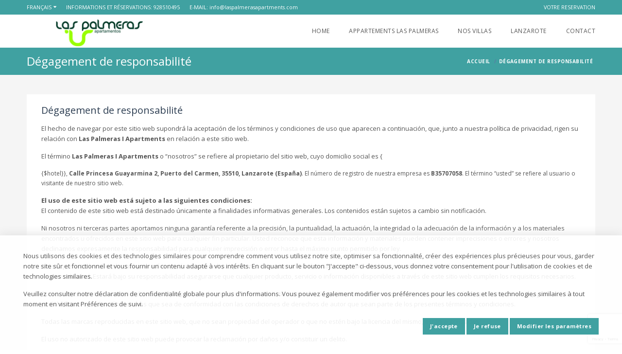

--- FILE ---
content_type: text/html; charset=UTF-8
request_url: https://www.laspalmerasapartments.com/fr/degagement-de-responsabilite
body_size: 10704
content:
<!DOCTYPE html>
<!--[if IE 8]>          <html class="ie ie8" lang="fr"> <![endif]-->
<!--[if IE 9]>          <html class="ie ie9" lang="fr"> <![endif]-->
<!--[if gt IE 9]><!-->
<html lang="fr"> <!--<![endif]-->
<head>

<!-- Favicon -->
<link rel="icon" type="image/x-icon"  href="/storage/90/favicon/logo-whatsapp.png"  />


    <!-- Page Title -->
    <title>Dégagement de responsabilité</title>

    <!-- Meta Tags -->
    <meta charset="utf-8">
    <meta name="title" content="Dégagement de responsabilité"/>
    <meta name="keywords" content="Dégagement de responsabilité"/>
    <meta name="description" content="El hecho de navegar por este sitio web supondrá la aceptación de los términos y condiciones de uso que aparecen a continuación, que, junto a nuestra política de privacidad, rigen su relación con Las Palmeras I Apartments en relación a este sit">


<meta http-equiv="content-type" content="text/html; charset=utf-8"/>
<meta http-equiv="cache-control" content="no-cache"/>
<meta http-equiv="expires" content="3600"/>
<meta http-equiv="content-language" content="fr"/>
<meta name="revisit-after" content="2 days"/>
<meta name="robots" content="index,follow"/>
<meta name="publisher" content="Obehotel"/>
<meta name="copyright" content="Copyright - Obehotel"/>
<meta name="author" content="Obehotel"/>

<meta name="viewport" content="width=device-width, initial-scale=1.0">

<meta name="csrf-token" content="6g80tlQHnjexpLwSIqrBv5qLePCmIDsNahXnJJH7"/>

<!-- Main Style Color -->


<script>
    const App = {
      openModal: message => console.log("OpenModal", message)
    };
</script>

<!-- Theme Styles -->
    <link rel="stylesheet" href="/templates/travelo/css/bootstrap.css">
    <link rel="stylesheet" href="/templates/travelo/css/font-awesome.min.css">
    <link href='//fonts.googleapis.com/css?family=Open+Sans:300,400,600,700' rel='stylesheet' type='text/css'>
    <link rel="stylesheet" href="/templates/travelo/css/animate.min.css">

    <!-- Current Page Styles -->
    <link rel="stylesheet" type="text/css" href="/templates/travelo/components/revolution_slider/css/settings.css" media="screen"/>
    <link rel="stylesheet" type="text/css" href="/templates/travelo/components/revolution_slider/css/style.css" media="screen"/>
    <link rel="stylesheet" type="text/css" href="/templates/travelo/components/jquery.bxslider/jquery.bxslider.css" media="screen"/>
    <link rel="stylesheet" type="text/css" href="/templates/travelo/components/flexslider/flexslider.css" media="screen"/>

    <!-- Magnific Popup -->
    <link rel="stylesheet" href="/templates/travelo/css/magnific.css">

    <!-- Main Style -->
    <link id="main-style" rel="stylesheet"
          href="/templates/travelo/css/style.css?h=c40bbd2a9879cd0ab918b9209e2c7164">

    <!-- Responsive Styles -->
    <link rel="stylesheet" href="/templates/travelo/css/responsive.css?v=1.0.0">

    <style>

    /* FONTS */
        
   /* Top header and primary color */
    #header .topnav,
    span.sky-blue1,
    .tab-container.style1 ul.tabs li.active > a,
    .tab-container.style1 ul.tabs li:hover > a,
    .icon-box.style5 > i,
    .menu-color-skin ul.menu.mini,
    #header .mobile-menu-toggle,
    #header .mobile-menu,
    .social-icons li a:hover {
        background-color: rgba(38,149,148,0.88);
    }

    .sky-blue1 {
        background-color: rgba(38,149,148,0.88)    !important;
    }

    select > option:checked,
    select > option:hover {
        box-shadow: 0 0 10px 100px rgba(38,149,148,0.88) inset;
    }

    #main-menu ul.menu > li.active > a,
    .chaser ul.menu > li.active > a,
    #main-menu ul.menu > li:hover > a,
    .chaser ul.menu > li:hover > a,
    .search-home p a,
    .update-search p a,
    .tab-container ul.tabs li.active > a,
    .tab-container ul.tabs li:hover > a,
    .contact-details .contact-email,
    .travelo-box.contact-box .contact-details .contact-phone,
    a.skin-color,
    .detailed-rating li label,
    footer#footer .bottom a {
        color: rgba(38,149,148,0.88);
    }

    .booking-details .other-details dt,
    .blue-color {
        color: rgba(38,149,148,0.88)    !important;
    }

    .tab-container.style1 ul.tabs li.active > a::after,
    .tab-container.style1 ul.tabs li:hover > a::after {
        border-top-color: rgba(38,149,148,0.88);
    }

    #footer .bottom #back-to-top i,
    #header .mobile-menu > ul.menu > li > a,
    #header .mobile-menu > ul.menu > li:last-child > a {
        border-color: rgba(38,149,148,0.88);
    }

    /* Menu Color */
    .guest-room .sky-blue1:hover,
    .sky-blue1:hover,
    .menu-color-skin ul.menu.mini li:hover,
    .menu-color-skin ul.menu.mini li.active,
    .menu-color-skin ul.menu.mini li.active a {
        background-color: rgba(38,149,148,0.88)    !important;
    }

    /* Link hover */
    .search-home p a:hover,
    .update-search p a:hover,
    a.skin-color:hover,
    ul.triangle li.active, ul.triangle li.active::before, ul.triangle.hover li:hover, ul.triangle.hover li:hover .box-title, ul.triangle.hover li:hover::before,
    #footer_sections a:hover,
    footer#footer .bottom a:hover {
        color: rgba(38,149,148,0.88)    !important;
    }

    /* Buttons Carrousel */
    .image-carousel.style1 .flex-direction-nav li a {
        background-color: rgba(1, 183, 242, 0.7);
    }

    .image-carousel.style1 .flex-direction-nav li a:hover {
        background-color: rgba(1, 183, 242, 0.7);
    }

    /* Color Title and breadcrumb container */
    .page-title-container {
        background-color: rgba(38,149,148,0.88);
    }

    /* Buttons */
    .search-box .title-container,
    button,
    a.button,
    .selector span.custom-select::before,
    .datepicker-wrap::after,
    .yellow-bg,
    .icon-check::after {
        background-color: rgba(38,149,148,0.88)    !important;
        color: #ffffff    !important;
    }

    .selector span.custom-select::after {
        border-top-color: #ffffff    !important;
    }

    .search-box-wrapper.style1 .search-tab-content .title-container * {
        color: #ffffff    !important;
    }

    /* Checkbox color */
    .checkbox.checked::before, .radio.checked::before {
        background-color: rgba(38,149,148,0.88)    !important;;
        color: #ffffff    !important;
        border-color: rgba(38,149,148,0.88)    !important;
    }

    .caption h2.big-title,
    .book2 label i {
        color: rgba(38,149,148,0.88)    !important;
    }

    /* Buttons hover */
    button:hover,
    button.yellow:hover,
    a.button:hover,
    .icon-check:hover::after {
        background-color: rgba(38,149,148,0.74)    ! important;
        color: #ffffff    !important;
    }

    /* Calendar color */
    .ui-datepicker {
        border-color: rgba(38,149,148,0.88);
    }

    .ui-datepicker .ui-datepicker-calendar td.ui-datepicker-current-day a,
    .ui-datepicker .ui-datepicker-calendar td a:hover,
    .ui-datepicker .ui-datepicker-header {
        background-color: rgba(38,149,148,0.88);
    }

    .ui-datepicker th span {
        color: rgba(38,149,148,0.88);
    }
</style>




<!-- CSS for IE -->
    <!--[if lte IE 9]>
    <link rel="stylesheet" type="text/css" href="/templates/travelo/css/ie.css"/>
    <![endif]-->


    <!-- HTML5 shim and Respond.js IE8 support of HTML5 elements and media queries -->
    <!--[if lt IE 9]>
    <script type='text/javascript' src="http://html5shiv.googlecode.com/svn/trunk/html5.js"></script>
    <script type='text/javascript' src="http://cdnjs.cloudflare.com/ajax/libs/respond.js/1.4.2/respond.js"></script>
    <![endif]-->

</head>
<body>
<div id="travelo-your-booking" class="travelo-login-box travelo-box travelo-popup">
    <div class="seperator title">
        <label>VOTRE RÉSERVATION</label>
    </div>

    <p>Vérifier l&#039;état et les détails de votre réservation</p>
    <br/>

    <form method="POST" action="https://www.laspalmerasapartments.com/fr/booking" accept-charset="UTF-8"><input name="_token" type="hidden" value="6g80tlQHnjexpLwSIqrBv5qLePCmIDsNahXnJJH7">
    <input name="type" type="hidden" value="your_booking">
    <input name="lang" type="hidden" value="fr">

    <div class="form-group">

        <p>Référence</p>
        <input required class="input-text full-width" autocomplete="off" name="book_refer" type="text">
    </div>
    <div class="form-group">
        <p>Adresse électronique</p>
        <input required class="input-text full-width" autocomplete="off" name="book_email" type="email">
    </div>

    <button type="submit" class="btn-medium full-width">ACCÈS</button>

    </form>
</div>
<div id="page-wrapper"
     data-hotel="Appartements Las Palmeras Lanzarote"
     data-url="/"
     data-logo="/storage/90/logo/logo.jpe"
>
<header id="header" class="navbar-static-top">

    <div class="topnav hidden-xs">
    <div class="container">
        <ul class="quick-menu pull-left">
            <li class="ribbon language menu-color-skin">
    <a href="#" data-toggle="collapse">Français</a>

    <ul class="menu mini">
                        <li >
                <a href="/de/nutzungsbedingungen" title="Deutsch">Deutsch</a>
            </li>
                    <li >
                <a href="/en/terms-conditions" title="English">English</a>
            </li>
                    <li >
                <a href="/es/terminos-condiciones" title="Español">Español</a>
            </li>
                    <li  class="active" >
                <a href="/fr/degagement-de-responsabilite" title="Français">Français</a>
            </li>
            </ul>
</li>
<li>
    <span class="uppercase">Informations et réservations: <a href="tel:928510495" value="928510495" title="928510495">928510495</a></span>
</li>
<li>
    <span class="uppercase">E-mail: <a class="lowercase" href="mailto:info@laspalmerasapartments.com" value="info@laspalmerasapartments.com" title="info@laspalmerasapartments.com">info@laspalmerasapartments.com</a></span>
</li>
            
        </ul>
        <ul class="quick-menu pull-right">
            <li>
    <a id="link-your-booking"
       href="#travelo-your-booking"
       class="soap-popupbox uppercase"
       title="Votre reservation"
    >
        Votre reservation
    </a>
</li>
        </ul>
    </div>
</div>    <div class="main-header">
        
    <a href="#mobile-menu-01" target="_self" data-toggle="collapse" class="mobile-menu-toggle" title="home.mobile_menu">
        home.mobile_menu
    </a>

    <div class="container">
        <div class="logo navbar-brand">
            <a id="logo-header" href="/" title="Appartements Las Palmeras Lanzarote">
                <img id="logo" src="/storage/90/logo/logo.jpe" alt="Appartements Las Palmeras Lanzarote" />
            </a>
        </div>

        <nav id="main-menu" role="navigation">
            <ul class="menu">
    <li >
        <a href="/fr" title="Home">Home</a>
    </li>
            <li >
        <a href="/fr/types-de-chambre-lanzarote" title="Appartements Las Palmeras">Appartements Las Palmeras</a>
    </li>
            <li >
        <a href="/fr/nos-villas-lanzarote" title="Nos Villas">Nos Villas</a>
    </li>
            <li >
        <a href="/fr/lanzarote" title="Lanzarote">Lanzarote</a>
    </li>
            <li >
        <a href="/fr/contact" title="Contact">Contact</a>
    </li>
    </ul>        </nav>
    </div>
    
    <nav id="mobile-menu-01" class="mobile-menu collapse">
        <ul class="mobile-topnav container">
    <li class="ribbon language menu-color-skin">
        <a href="#" data-toggle="collapse">Français</a>

        <ul class="menu mini">
                        <li >
                <a href="/de/nutzungsbedingungen" title="Deutsch">Deutsch</a>
            </li>
                    <li >
                <a href="/en/terms-conditions" title="English">English</a>
            </li>
                    <li >
                <a href="/es/terminos-condiciones" title="Español">Español</a>
            </li>
                    <li  class="active" >
                <a href="/fr/degagement-de-responsabilite" title="Français">Français</a>
            </li>
            </ul>
    </li>
</ul>
<ul id="mobile-primary-menu" class="menu">
    <li >
        <a href="/fr" title="Home">Home</a>
    </li>
            <li >
        <a href="/fr/types-de-chambre-lanzarote" title="Appartements Las Palmeras">Appartements Las Palmeras</a>
    </li>
            <li >
        <a href="/fr/nos-villas-lanzarote" title="Nos Villas">Nos Villas</a>
    </li>
            <li >
        <a href="/fr/lanzarote" title="Lanzarote">Lanzarote</a>
    </li>
            <li >
        <a href="/fr/contact" title="Contact">Contact</a>
    </li>
    </ul>
<ul class="mobile-topnav container">
    <li>
        <a id="link-your-booking"
           href="#travelo-your-booking"
           class="soap-popupbox uppercase"
           title="Votre reservation"
        >
            Votre reservation
        </a>
    </li>
</ul>
    </nav>
</div>   
</header>                                <div class="page-title-container">
    <div class="container">
        <div class="page-title pull-left">
            <h1 id="title" data-type="text" data-position="title" class="entry-title editable">Dégagement de responsabilité</h1>
        </div>
        <ul id="rlqq7EA3Ht9VbPIY" data-type="breadcrumb" class="breadcrumbs pull-right editable">
                    <li id="920" data-dynamic="0">
                <div itemscope="" itemtype="http://data-vocabulary.org/Breadcrumb">
                    <a title="Accueil" itemprop="url" href="/">
                        <span itemprop="title">Accueil</span>
                    </a>
                </div>    
            </li>
                    <li id="922" data-dynamic="0">
                <div itemscope="" itemtype="http://data-vocabulary.org/Breadcrumb">
                    <a title="Dégagement de responsabilité" itemprop="url" href="/fr/degagement-de-responsabilite">
                        <span itemprop="title">Dégagement de responsabilité</span>
                    </a>
                </div>    
            </li>
                </ul> 
    </div>
</div>
                                <section id="content">
    <div class="container">
        <div id="main">
            <div class="tab-container style1 travelo-policies">
                <div class="tab-content">
                    <div id="terms-services" class="tab-pane fade in active">
                        <div class="policy">
                            <h2 id="title" data-type="text" data-position="title" class="editable">Dégagement de responsabilité</h2>
                            <div id="content" data-type="text" data-position="content" data-mode="textarea" class="editable"><p>El hecho de navegar por este sitio web supondrá la aceptación de los términos y condiciones de uso que aparecen a continuación, que, junto a nuestra política de privacidad, rigen su relación con <strong>Las Palmeras I Apartments</strong> en relación a este sitio web.</p>
<p>El término <strong>Las Palmeras I Apartments</strong> o “nosotros” se refiere al propietario del sitio web, cuyo domicilio social es <strong></strong>{</p>{$hotel}}, <strong>Calle Princesa Guayarmina 2, Puerto del Carmen, 35510, Lanzarote (España)</strong>. El número de registro de nuestra empresa es <strong>B35707058</strong>. El término “usted” se refiere al usuario o visitante de nuestro sitio web.</p>
<p><strong>El uso de este sitio web está sujeto a las siguientes condiciones:</strong><br>
    El contenido de este sitio web está destinado únicamente a finalidades informativas generales. Los contenidos están sujetos a cambio sin notificación.</p>
<p>Ni nosotros ni terceras partes aportamos ninguna garantía referente a la precisión, la puntualidad, la actuación, la integridad o la adecuación de la información y a los materiales encontrados u ofrecidos en este sitio web para cualquier fin particular. Usted reconoce que esta información y materiales pueden contener imprecisiones o errores y nosotros declinamos expresamente la responsabilidad para cualquier imprecisión o error hasta el máximo punto permitido por ley.</p>
<p>El uso que usted realice de cualquier información o material que pertenezca a este sitio web está completamente bajo su responsabilidad, eximiéndonos de cualquier responsabilidad. Estará bajo su responsabilidad asegurarse que cualquier producto, servicio o información disponibles a través de este sitio web cumplen los requisitos necesarios.</p>
<p>Este sitio web contiene material de nuestra propiedad o bajo nuestra licencia. Este material incluye, pero no está limitado al diseño, maquetación, aspecto, apariencia y gráficos. Está prohibida su reproducción a menos que sea de conformidad con las condiciones de derechos de autor que sean parte de los presentes términos y condiciones.</p>
<p>Todas las marcas reproducidas en este sitio web, que no sean propiedad del operador o que no estén bajo la licencia del mismo, están autorizadas.</p>
<p>El uso no autorizado de este sitio web puede provocar la reclamación por daños y/o constituir un delito.</p>
<p>De vez en cuando, este sitio web podrá incluir enlaces a otros sitios web. Estos enlaces se facilitan para ampliarles la información. El hecho de que aparezca un enlace, no significa que aprobemos el sitio(s) web. No tenemos ninguna responsabilidad sobre el contenido de los sitios web a los que puede acceder mediante un enlace en nuestro sitio web.</p>
<p>No está permitido crear un enlace a este sitio web desde otro sitio web o documento sin el consentimiento previo por escrito de <strong>Las Palmeras I Apartments</strong>.</p>
<p>El uso que haga de este sitio web y cualquier conflicto que pueda surgir del mismo, están sujetos a las leyes en vigor en el estado español.</p>
<p><strong>Aviso de exención de responsabilidad del sitio web</strong><br>
    La información contenida en este sitio web solamente pretende ser información general. La información la facilita <strong>Las Palmeras I Apartments</strong> y, aunque intentamos mantener la información actualizada y correcta, no garantizamos, de forma expresa o implícita, la integridad, la precisión, la fiabilidad, la adecuación o la disponibilidad respecto al sitio web o a la información, los productos, los servicios, o los gráficos relacionados que contiene el sitio web para cualquier fin. La confianza que deposite en esta información será, por consiguiente, responsabilidad suya.</p>
<p>En ningún caso asumiremos la responsabilidad por pérdidas o daños que incluyan, sin limitación, pérdidas o daños indirectos o inmateriales, o cualquier pérdida o daño de cualquier tipo que resulte de cualquier pérdida de datos o de beneficios que surjan relacionados con el uso de este sitio web.</p>
<p>Mediante este sitio web, podrá enlazar con otros sitios web que no están bajo el control de <strong>Las Palmeras I Apartments</strong>. No tenemos ningún tipo de control sobre la naturaleza, el contenido y la disponibilidad de estos sitios. La inclusión de cualquier enlace no implica necesariamente una recomendación o la aprobación de los puntos de vista expresados en el mismo.</p>
<p>Trabajamos para mantener el sitio web actualizado y en funcionamiento. Sin embargo, <strong>Las Palmeras I Apartments</strong> no se responsabiliza de que el sitio web esté temporalmente fuera de servicio debido a asuntos técnicos ajenos a su control.</p>
</div>
                        </div>
                    </div>
                </div>
            </div>
        </div>
    </div>
</section>                                <footer id="footer">
    <div class="footer-wrapper">
        <div class="container">
            <div class="row">
                <div id="footer_sections" class="col-sm-6 col-md-3">

    <h2 class="col1">Découvrir</h2>

    <ul class="discover triangle hover row">
                        <li >
            <a href="/fr" title="Home">Home</a>
        </li>
                                <li >
            <a href="/fr/contact" title="Contact">Contact</a>
        </li>
                                <li >
            <a href="/fr/politique-de-vie-privee" title="Confidentialité">Confidentialité</a>
        </li>
                                <li >
            <a href="/fr/utilisation-de-cookies" title="Politique de Cookies">Politique de Cookies</a>
        </li>
                                <li  class="active" >
            <a href="/fr/degagement-de-responsabilite" title="Dégagement de responsabilité">Dégagement de responsabilité</a>
        </li>
                        <li><a onclick="CookieConsent.openConfiguration();">Préférences de suivi</a></li>
    </ul>
</div>
                <div class="col-sm-6 col-md-6">
    <h2>Bulletin</h2>
    <p>Inscrivez-vous sur notre bulletin d’information afin de recevoir nos dernières nouvelles et des offres.</p>
    <br />
    <div id="newsletter-footer" class="icon-check">
    <form method="POST" action="https://booking.obehotel.com/newsletter_s9.html?hotel=4R03GLQK&amp;lang=fr" accept-charset="UTF-8" target="_blank"><input name="_token" type="hidden" value="6g80tlQHnjexpLwSIqrBv5qLePCmIDsNahXnJJH7">
        <input type="text" class="input-text full-width" name="email" placeholder="E-mail" />
    </form>
    </div>
    <br />
    <span>Nous respectons votre vie privée</span>
</div>                <div class="col-sm-6 col-md-3">
    <h2>Contact</h2>

    <ul class="contact-information">
        <li>
            <i class="fa-map-marker"></i>
            <p>Adresse. Calle Princesa Guayarmina 2, Puerto del Carmen (35510), Lanzarote, España.</p>
        </li>
        <li>
            <i class="fa-phone"></i>
            <p>Téléphone. 928510495</p>
        </li>
        <li>
            <i class="fa-mobile"></i>
            <p>Mobile. +696495819</p>
        </li>
                <li>
            <i class="fa-envelope"></i>
            <p>E-mail. info@laspalmerasapartments.com</p>
        </li>
    </ul>

    <p></p>

    <div class="row">
        <div id="main" class="socials-div col-md-12">
            <ul
                data-type="socialnetwork"
                class="social-icons clearfix editable"
            >
                                    <li class="instagram">
                        <a
                            title="instagram"
                            href="https://www.instagram.com/estherparrillaumpierrez/"
                            target="_blank"
                            data-toggle="tooltip"
                            data-original-title="instagram"
                        >
                            <i class="soap-icon-instagram"></i>
                        </a>
                    </li>
                            </ul>
        </div>
    </div>
</div>
            </div>
        </div>
    </div>
        <div class="bottom gray-area">
    <div class="footer-bottom container">
        <div class="copyright">
            <ul>
                <li>
                    &copy; 2026 Appartements Las Palmeras Lanzarote&nbsp;&nbsp;&nbsp;-&nbsp;&nbsp;
                </li>
                <li>
                    <a target="_blank" href="https://www.obehotel.com">Hotel Booking Engine</a>&nbsp;&nbsp;&nbsp;-&nbsp;&nbsp;
                </li>
                <li>
                    Designed by <a target="_blank" href="https://www.efimatica.com">Efimatica</a>
                </li>
            </ul>
        </div>
        <div>
            <a id="back-to-top" href="#" class="animated" data-animation-type="bounce"><i class="soap-icon-longarrow-up circle"></i></a>
        </div>
    </div>
</div>
</footer>
            
<!-- Javascript -->
    <script type="text/javascript" src="/templates/travelo/js/jquery-1.11.1.min.js"></script>
    <script type="text/javascript" src="/templates/travelo/js/jquery.noconflict.js"></script>
    <script type="text/javascript" src="/templates/travelo/js/modernizr.2.7.1.min.js"></script>
    <script type="text/javascript" src="/templates/travelo/js/jquery-migrate-1.2.1.min.js"></script>
    <script type="text/javascript" src="/templates/travelo/js/jquery.placeholder.js"></script>
    <script type="text/javascript" src="/templates/travelo/js/jquery-ui.1.10.4.min.js"></script>

    <!-- Validate Form -->
    <script type="text/javascript" src="/templates/travelo/js/jquery.validate.min.js"></script>
    <script type="text/javascript" src="/templates/travelo/js/jquery.validate-regex.js"></script>

    <!-- Twitter Bootstrap -->
    <script type="text/javascript" src="/templates/travelo/js/bootstrap.min.js"></script>

    <!-- load revolution slider scripts -->
    <script type="text/javascript" src="/templates/travelo/components/revolution_slider/js/jquery.themepunch.plugins.min.js"></script>
    <script type="text/javascript" src="/templates/travelo/components/revolution_slider/js/jquery.themepunch.revolution.js"></script>

    <!-- load BXSlider scripts -->
    <script type="text/javascript" src="/templates/travelo/components/jquery.bxslider/jquery.bxslider.min.js"></script>

    <!-- Flex Slider -->
    <script type="text/javascript" src="/templates/travelo/components/flexslider/jquery.flexslider-min.js"></script>

    <!-- parallax -->
    <script type="text/javascript" src="/templates/travelo/js/jquery.stellar.min.js"></script>

    <!-- waypoint -->
    <script type="text/javascript" src="/templates/travelo/js/waypoints.min.js"></script>

    <!-- load page Javascript -->
    <script>
        var short_days_week_names = [
                            'Dim',
                            'Lun',
                            'Mar',
                            'Mer',
                            'Jeu',
                            'Ven',
                            'Sam',
                            'Dim',
                    ];

        var months_names = [
                            'Janvier',
                            'Février',
                            'Mars',
                            'Avril',
                            'Mai',
                            'Juin',
                            'Juillet',
                            'Août',
                            'Septembre',
                            'Octobre',
                            'Novembre',
                            'Décembre',
                    ];

        var firstDay = 1;

        var validation_reference     = "Champ numéro de confirmation exigé";
        var validation_email         = "Champ e-mail requis";
        var validation_email_invalid = "Champ e-mail refusé";
    </script>
    <script type="text/javascript" src="/templates/travelo/js/theme-scripts.js?v=1.0.3"></script>
    <script type="text/javascript"
            src="/templates/travelo/js/scripts.js?h=c1b3707157acedb4a4357174e2e2a6b4"></script>

    <!-- Magnific Popup -->
    <script type="text/javascript" src="/templates/travelo/js/magnific.js"></script>

    
    <script>
    App.openModal = (message) => {
        const extraClasses = [];

        if (message.type.match(/^roomtypeInfo/)) {
            extraClasses.push('room');
        } else if (message.type.match(/^pricePerDay/)) {
            extraClasses.push('dates');
        }

        tjq.magnificPopup.open({
            items: {
                src: `<div id="modal-information" class="mfp-with-anim mfp-dialog ${extraClasses.join(' ')}">${message.html}</div>`,
                type: 'inline'
            },
            closeBtnInside: true,
            callbacks: {
                open: function() {
                    tjq('#modal-information .image-carousel').each(function() {
                        displayImageCarousel(tjq(this));
                    });
                    tjq('#modal-information .photo-gallery').each(function() {
                        displayPhotoGallery(tjq(this));
                    });
                }
            },
            midClick: true
        });
    };
</script>

    
    <script type="text/javascript">
        tjq(document).ready(function () {
            tjq('.revolution-slider').revolution(
                {
                    dottedOverlay:  "none",
                    delay:          9000,
                    startwidth:     1170,
                    startheight:    646,
                    onHoverStop:    "on",
                    hideThumbs:     10,
                    fullWidth:      "on",
                    forceFullWidth: "on",
                    navigationType: "none",
                    shadow:         0,
                    spinner:        "spinner4",
                    hideTimerBar:   "on",
                });
        });
    </script>

<script src="https://www.google.com/recaptcha/api.js?render=6Lc5DbsUAAAAAJ-uL87um6FHry6siAH0WsjYM1AK"></script>

    <style>
    /** NOTIFICATION **/
    #cookie-consent-notification { display:none; position: fixed; padding:2rem 3rem; bottom:0; width: 100%; background-color: rgba(255,255,255,0.9); color: #555; -moz-box-shadow:0 0 20px #ddd; -webkit-box-shadow:0 0 20px #ddd; box-shadow:0 0 20px #ddd; z-index: 999999; }
    #cookie-consent-notification > div#cookie-consent-buttons { text-align: right; gap: 1rem; }
    #cookie-consent-notification > div#cookie-consent-buttons > button { margin: 3px 0 0; }

    /** CONFIGURATION **/
    #cookie-consent-configuration { display:none; }
    #cookie-consent-background { display:block;position:fixed;width:100%;height:100%;background-color:rgba(0,0,0,0.3);top:0;left:0;z-index:999999; }
    #cookie-consent-popup { display:flex;justify-content:center;align-items:center;position:fixed;width:100%;height:100%;top:0;left:0;z-index:999999; }
    #cookie-consent-popup > div { position: relative; }
    #cookie-consent-popup > div #cookie-consent-popup-content { position:relative;padding:41px 30px 30px;background-color:#fff;color:#000;max-width:500px;max-height:100vh;overflow:auto; -moz-box-shadow:0 0 20px #777; -webkit-box-shadow:0 0 20px #777; box-shadow:0 0 20px #777; }
    #cookie-consent-popup > div #cookie-consent-popup-content > div { border: 1px solid #eee;padding:0.5rem;margin-top:1rem; background-color: #fbfbfb; }
    #cookie-consent-popup > div #cookie-consent-popup-content > div:first-child { margin-top: 0; }
    #cookie-consent-popup > div #cookie-consent-popup-content > div > div.cookie-consent-title { display:flex;justify-content: space-between; align-items: flex-start; }
    #cookie-consent-popup > div #cookie-consent-popup-content > div > div.cookie-consent-title > div.cookie-consent-switch { display:flex; align-items:baseline; }
    #cookie-consent-popup > div #cookie-consent-popup-content > div > div.cookie-consent-title > div.cookie-consent-switch span { display:block;border:1px solid #999;padding:0 4px;-moz-box-shadow:inset 0 0 2px #999;-webkit-box-shadow:inset 0 0 2px #999;box-shadow:inset 0 0 2px #999; background-color: #eee; transition: all 0.2s ease-out;}
    #cookie-consent-popup > div #cookie-consent-popup-content > div > div.cookie-consent-title > div.cookie-consent-switch span.cookie-consent-selected { background-color:#98ce44;color:#fff; }
    #cookie-consent-popup > div #cookie-consent-popup-content > div > div.cookie-consent-title > div.cookie-consent-switch span:hover { cursor: pointer; }
    #cookie-consent-popup > div #cookie-consent-popup-content > div > a { display: flex;align-items: center;gap: 0.3em;color: #01b7f2; }
    #cookie-consent-popup > div #cookie-consent-popup-content > div > a:hover { cursor: pointer; }
    #cookie-consent-popup > div #cookie-consent-popup-content > div > a > i { font-size:2em; }
    #cookie-consent-popup > div #cookie-consent-popup-content > div > div.cookie-consent-more-info { display: none; }
    #cookie-consent-popup > div #cookie-consent-popup-content > div > div.cookie-consent-more-info > div { display: grid; grid-template-columns: auto auto; border: 1px solid #eee; }
    #cookie-consent-popup > div #cookie-consent-popup-content > div > div.cookie-consent-more-info > div > div { border: 1px solid #eee; background-color: #fff; padding: 0.25rem 0.5rem; }
    #cookie-consent-popup > div #cookie-consent-popup-content > div > div.cookie-consent-more-info > div > div:first-child,
    #cookie-consent-popup > div #cookie-consent-popup-content > div > div.cookie-consent-more-info > div > div:nth-child(2) { font-weight:bold; background-color: #ddd; }
    #cookie-consent-popup > div #cookie-consent-popup-close { position:absolute;width:100%;padding:5px;background-color:#fff;top:0;text-align:right; }
</style>
<div id="cookie-consent-notification">
    <p>Nous utilisons des cookies et des technologies similaires pour comprendre comment vous utilisez notre site, optimiser sa fonctionnalité, créer des expériences plus précieuses pour vous, garder notre site sûr et fonctionnel et vous fournir un contenu adapté à vos intérêts.  En cliquant sur le bouton &quot;J&#039;accepte&quot; ci-dessous, vous donnez votre consentement pour l&#039;utilisation de cookies et de technologies similaires.</p>
    <p>Veuillez consulter notre déclaration de confidentialité globale pour plus d&#039;informations. Vous pouvez également modifier vos préférences pour les cookies et les technologies similaires à tout moment en visitant Préférences de suivi.</p>
    <div id="cookie-consent-buttons">
        <button id="cookie-consent-change-agree">J&#039;accepte</button>
        <button id="cookie-consent-change-decline">Je refuse</button>
        <button id="cookie-consent-change-settings">Modifier les paramètres</button>
    </div>
</div>
<div id="cookie-consent-configuration">
    <div id="cookie-consent-background"></div>
    <div id="cookie-consent-popup">
        <div>
            <div id="cookie-consent-popup-content">
                <h3>Cookies et technologies associées sur ce site</h3>
                <p>Choisissez si vous souhaitez que ce site puisse utiliser des cookies ou des technologies associées, telles que des balises Web, des pixels invisibles et des objets Flash (&quot;cookies&quot;), comme décrit ci-dessous. Si vous souhaitez plus d&#039;informations sur la façon dont ce site utilise les cookies et les technologies associées, vous pouvez lire notre politique de confidentialité en cliquant sur le lien ci-dessous.</p>
                <div>
                    <h4>Cookies nécessaires</h4>
                    <p>Ces cookies sont nécessaires pour permettre le fonctionnement des fonctions basiques de ce site, comme offrir un accès sécurisé ou se rappeler de l&#039;état d&#039;une réservation.</p>
                    <a id="cookie-consent-show-required-cookies">
                        <i class="soap-icon-triangle-right"></i>
                        Afficher les cookies nécessaires
                    </a>
                    <div id="cookie-consent-required-cookies" class="cookie-consent-more-info">
                        <p>Voici les parties qui utilisent des cookies sur ce site. Dans la mesure du possible, vous pouvez choisir d&#039;autoriser ou non certains cookies sur ce site.</p>
                        <div>
                            <div>Entreprise</div>
                            <div>Domaine</div>
                            <div>obesuite_session</div>
                            <div>https://www.hotelsierradearacena.com</div>
                        </div>
                    </div>
                </div>
                <div>
                    <div class="cookie-consent-title">
                        <h4>Cookies fonctionnels</h4>
                        <div id="functional-cookies-switch" class="cookie-consent-switch">
                            <span class="uppercase">OUI</span>
                            <span class="cookie-consent-selected uppercase">NON</span>
                        </div>
                    </div>
                    <p>Ces cookies nous permettent d&#039;analyser la manière dont vous utilisez ce site afin d&#039;évaluer et d&#039;améliorer nos performances. Ils peuvent également être utilisés pour vous offrir une meilleure expérience client sur ce site. Par exemple, mémoriser vos informations d&#039;accès, enregistrer ce qui se trouve dans votre panier ou nous fournir des informations sur la façon dont notre site est utilisé.</p>
                    <a id="cookie-consent-show-functional-cookies">
                        <i class="soap-icon-triangle-right"></i>
                        Configuration détaillée
                    </a>
                    <div id="cookie-consent-functional-cookies" class="cookie-consent-more-info">
                        <p>Voici les parties qui utilisent des cookies sur ce site. Dans la mesure du possible, vous pouvez choisir d&#039;autoriser ou non certains cookies sur ce site.</p>
                        <div>
                            <div>Entreprise</div>
                            <div>Domaine</div>
                            <div>Google Inc.</div>
                            <div>https://www.googletagmanager.com</div>
                        </div>
                    </div>
                </div>
            </div>
            <div id="cookie-consent-popup-close">
                <button id="cookie-consent-popup-close-button">X</button>
            </div>
        </div>
    </div>
</div>
<script>
  const CookieConsent = (function () {
    const loadedPlugins = [];
    const plugins       = [];
          const COOKIES_CONSENT_NOT_SELECTED = null;
    const COOKIES_CONSENT_DECLINED     = '0';
    const COOKIES_CONSENT_AGREE        = '1';

    const agreeButton              = document.getElementById('cookie-consent-change-agree');
    const declineButton            = document.getElementById('cookie-consent-change-decline');
    const changeSettingsButton     = document.getElementById('cookie-consent-change-settings');
    const closeConfigurationButton = document.getElementById('cookie-consent-popup-close-button');
    const notification             = document.getElementById('cookie-consent-notification');
    const configuration            = document.getElementById('cookie-consent-configuration');
    const functionalCookiesSwitch  = document.getElementById('functional-cookies-switch');

    const functionalShowCookiesInfo = document.getElementById('cookie-consent-show-functional-cookies');
    const functionalCookiesInfo     = document.getElementById('cookie-consent-functional-cookies');

    const requiredShowCookiesInfo = document.getElementById('cookie-consent-show-required-cookies');
    const requiredCookiesInfo     = document.getElementById('cookie-consent-required-cookies');

    let cookieStatus = localStorage.getItem('cookie-consent');

    const loadPlugins = () => {
      plugins.forEach(async (plugin) => {
        const pluginIsLoaded = loadedPlugins.find(loaded => loaded === plugin.name);
        if (undefined === pluginIsLoaded) {
          const dataBase64   = btoa(JSON.stringify(plugin.data));
          const response     = await fetch(`/cookie-consent/${plugin.name}/${dataBase64}`);
          const dataResponse = await response.text();
          if (dataResponse !== '') {
            const node = document.createRange().createContextualFragment(dataResponse);
            document.getElementsByTagName('body')[0].append(node);
          }
        }
      });
    };

    const agreeAllCookies = () => {
      saveStatus(COOKIES_CONSENT_AGREE, () => {
        loadPlugins();
        cookieStatus = COOKIES_CONSENT_AGREE;
        closeNotification();
      });
    };

    const declineAllCookies = () => {
      saveStatus(COOKIES_CONSENT_DECLINED, () => {
        cookieStatus = COOKIES_CONSENT_DECLINED;
        closeNotification();
      });
    };

    const saveStatus = (status, callback) => {
      localStorage.setItem('cookie-consent', status);
      callback();
    };

    const agreeCookies = () => {
      saveStatus(COOKIES_CONSENT_AGREE, () => {
        loadPlugins();
        cookieStatus = COOKIES_CONSENT_AGREE;
        switchYes(functionalCookiesSwitch);
      });
    };

    const declineCookies = () => {
      saveStatus(COOKIES_CONSENT_DECLINED, () => {
        cookieStatus = COOKIES_CONSENT_DECLINED;
        switchNo(functionalCookiesSwitch);
      });
    };

    const switchToggle = () => {
      if (cookieStatus === COOKIES_CONSENT_AGREE) {
        declineCookies();
      } else {
        agreeCookies();
      }
    };
    const switchYes    = switcher => {
      switcher.children[0].classList.add('cookie-consent-selected');
      switcher.children[1].classList.remove('cookie-consent-selected');
    };
    const switchNo     = switcher => {
      switcher.children[0].classList.remove('cookie-consent-selected');
      switcher.children[1].classList.add('cookie-consent-selected');
    };

    const openElement        = element => element.style.display = 'block';
    const closeElement       = element => element.style.display = 'none';
    const openNotification   = () => openElement(notification);
    const closeNotification  = () => closeElement(notification);
    const closeConfiguration = () => closeElement(configuration);
    const openConfiguration  = () => {
      if (cookieStatus === COOKIES_CONSENT_AGREE) {
        switchYes(functionalCookiesSwitch);
      } else {
        switchNo(functionalCookiesSwitch);
      }

      openElement(configuration);
    };

    const toogleMoreInfo = info => () => {
      if (info.offsetParent === null) {
        info.style.display = 'block';
      } else {
        info.style.display = 'none';
      }
    };

    const init = () => {
      changeSettingsButton.addEventListener('click', openConfiguration);
      closeConfigurationButton.addEventListener('click', closeConfiguration);
      agreeButton.addEventListener('click', agreeAllCookies);
      declineButton.addEventListener('click', declineAllCookies);
      functionalCookiesSwitch.addEventListener('click', switchToggle);
      requiredShowCookiesInfo.addEventListener('click', toogleMoreInfo(requiredCookiesInfo));
      functionalShowCookiesInfo.addEventListener('click', toogleMoreInfo(functionalCookiesInfo));

      if (cookieStatus === COOKIES_CONSENT_NOT_SELECTED) {
        openNotification();
      }
    };

    if (cookieStatus === COOKIES_CONSENT_AGREE) {
      loadPlugins();
    }

    window.onload = () => {
      init();
    };

    return {
      openConfiguration
    };
  })();
</script>


<!-- Google Map Api -->
    <script async defer type="text/javascript"
            src="//maps.googleapis.com/maps/api/js?v=3&amp;key=AIzaSyBy3e7wBYA73W3EoGVR3j06LQQizTCf6KI&amp;sensor=false&amp;language=fr&callback=initialize"></script>
    <script type="text/javascript" src="/templates/travelo/js/gmap3.js"></script>

</body>
</html>


--- FILE ---
content_type: text/html; charset=utf-8
request_url: https://www.google.com/recaptcha/api2/anchor?ar=1&k=6Lc5DbsUAAAAAJ-uL87um6FHry6siAH0WsjYM1AK&co=aHR0cHM6Ly93d3cubGFzcGFsbWVyYXNhcGFydG1lbnRzLmNvbTo0NDM.&hl=en&v=PoyoqOPhxBO7pBk68S4YbpHZ&size=invisible&anchor-ms=20000&execute-ms=30000&cb=rle8n9nxw4qd
body_size: 48702
content:
<!DOCTYPE HTML><html dir="ltr" lang="en"><head><meta http-equiv="Content-Type" content="text/html; charset=UTF-8">
<meta http-equiv="X-UA-Compatible" content="IE=edge">
<title>reCAPTCHA</title>
<style type="text/css">
/* cyrillic-ext */
@font-face {
  font-family: 'Roboto';
  font-style: normal;
  font-weight: 400;
  font-stretch: 100%;
  src: url(//fonts.gstatic.com/s/roboto/v48/KFO7CnqEu92Fr1ME7kSn66aGLdTylUAMa3GUBHMdazTgWw.woff2) format('woff2');
  unicode-range: U+0460-052F, U+1C80-1C8A, U+20B4, U+2DE0-2DFF, U+A640-A69F, U+FE2E-FE2F;
}
/* cyrillic */
@font-face {
  font-family: 'Roboto';
  font-style: normal;
  font-weight: 400;
  font-stretch: 100%;
  src: url(//fonts.gstatic.com/s/roboto/v48/KFO7CnqEu92Fr1ME7kSn66aGLdTylUAMa3iUBHMdazTgWw.woff2) format('woff2');
  unicode-range: U+0301, U+0400-045F, U+0490-0491, U+04B0-04B1, U+2116;
}
/* greek-ext */
@font-face {
  font-family: 'Roboto';
  font-style: normal;
  font-weight: 400;
  font-stretch: 100%;
  src: url(//fonts.gstatic.com/s/roboto/v48/KFO7CnqEu92Fr1ME7kSn66aGLdTylUAMa3CUBHMdazTgWw.woff2) format('woff2');
  unicode-range: U+1F00-1FFF;
}
/* greek */
@font-face {
  font-family: 'Roboto';
  font-style: normal;
  font-weight: 400;
  font-stretch: 100%;
  src: url(//fonts.gstatic.com/s/roboto/v48/KFO7CnqEu92Fr1ME7kSn66aGLdTylUAMa3-UBHMdazTgWw.woff2) format('woff2');
  unicode-range: U+0370-0377, U+037A-037F, U+0384-038A, U+038C, U+038E-03A1, U+03A3-03FF;
}
/* math */
@font-face {
  font-family: 'Roboto';
  font-style: normal;
  font-weight: 400;
  font-stretch: 100%;
  src: url(//fonts.gstatic.com/s/roboto/v48/KFO7CnqEu92Fr1ME7kSn66aGLdTylUAMawCUBHMdazTgWw.woff2) format('woff2');
  unicode-range: U+0302-0303, U+0305, U+0307-0308, U+0310, U+0312, U+0315, U+031A, U+0326-0327, U+032C, U+032F-0330, U+0332-0333, U+0338, U+033A, U+0346, U+034D, U+0391-03A1, U+03A3-03A9, U+03B1-03C9, U+03D1, U+03D5-03D6, U+03F0-03F1, U+03F4-03F5, U+2016-2017, U+2034-2038, U+203C, U+2040, U+2043, U+2047, U+2050, U+2057, U+205F, U+2070-2071, U+2074-208E, U+2090-209C, U+20D0-20DC, U+20E1, U+20E5-20EF, U+2100-2112, U+2114-2115, U+2117-2121, U+2123-214F, U+2190, U+2192, U+2194-21AE, U+21B0-21E5, U+21F1-21F2, U+21F4-2211, U+2213-2214, U+2216-22FF, U+2308-230B, U+2310, U+2319, U+231C-2321, U+2336-237A, U+237C, U+2395, U+239B-23B7, U+23D0, U+23DC-23E1, U+2474-2475, U+25AF, U+25B3, U+25B7, U+25BD, U+25C1, U+25CA, U+25CC, U+25FB, U+266D-266F, U+27C0-27FF, U+2900-2AFF, U+2B0E-2B11, U+2B30-2B4C, U+2BFE, U+3030, U+FF5B, U+FF5D, U+1D400-1D7FF, U+1EE00-1EEFF;
}
/* symbols */
@font-face {
  font-family: 'Roboto';
  font-style: normal;
  font-weight: 400;
  font-stretch: 100%;
  src: url(//fonts.gstatic.com/s/roboto/v48/KFO7CnqEu92Fr1ME7kSn66aGLdTylUAMaxKUBHMdazTgWw.woff2) format('woff2');
  unicode-range: U+0001-000C, U+000E-001F, U+007F-009F, U+20DD-20E0, U+20E2-20E4, U+2150-218F, U+2190, U+2192, U+2194-2199, U+21AF, U+21E6-21F0, U+21F3, U+2218-2219, U+2299, U+22C4-22C6, U+2300-243F, U+2440-244A, U+2460-24FF, U+25A0-27BF, U+2800-28FF, U+2921-2922, U+2981, U+29BF, U+29EB, U+2B00-2BFF, U+4DC0-4DFF, U+FFF9-FFFB, U+10140-1018E, U+10190-1019C, U+101A0, U+101D0-101FD, U+102E0-102FB, U+10E60-10E7E, U+1D2C0-1D2D3, U+1D2E0-1D37F, U+1F000-1F0FF, U+1F100-1F1AD, U+1F1E6-1F1FF, U+1F30D-1F30F, U+1F315, U+1F31C, U+1F31E, U+1F320-1F32C, U+1F336, U+1F378, U+1F37D, U+1F382, U+1F393-1F39F, U+1F3A7-1F3A8, U+1F3AC-1F3AF, U+1F3C2, U+1F3C4-1F3C6, U+1F3CA-1F3CE, U+1F3D4-1F3E0, U+1F3ED, U+1F3F1-1F3F3, U+1F3F5-1F3F7, U+1F408, U+1F415, U+1F41F, U+1F426, U+1F43F, U+1F441-1F442, U+1F444, U+1F446-1F449, U+1F44C-1F44E, U+1F453, U+1F46A, U+1F47D, U+1F4A3, U+1F4B0, U+1F4B3, U+1F4B9, U+1F4BB, U+1F4BF, U+1F4C8-1F4CB, U+1F4D6, U+1F4DA, U+1F4DF, U+1F4E3-1F4E6, U+1F4EA-1F4ED, U+1F4F7, U+1F4F9-1F4FB, U+1F4FD-1F4FE, U+1F503, U+1F507-1F50B, U+1F50D, U+1F512-1F513, U+1F53E-1F54A, U+1F54F-1F5FA, U+1F610, U+1F650-1F67F, U+1F687, U+1F68D, U+1F691, U+1F694, U+1F698, U+1F6AD, U+1F6B2, U+1F6B9-1F6BA, U+1F6BC, U+1F6C6-1F6CF, U+1F6D3-1F6D7, U+1F6E0-1F6EA, U+1F6F0-1F6F3, U+1F6F7-1F6FC, U+1F700-1F7FF, U+1F800-1F80B, U+1F810-1F847, U+1F850-1F859, U+1F860-1F887, U+1F890-1F8AD, U+1F8B0-1F8BB, U+1F8C0-1F8C1, U+1F900-1F90B, U+1F93B, U+1F946, U+1F984, U+1F996, U+1F9E9, U+1FA00-1FA6F, U+1FA70-1FA7C, U+1FA80-1FA89, U+1FA8F-1FAC6, U+1FACE-1FADC, U+1FADF-1FAE9, U+1FAF0-1FAF8, U+1FB00-1FBFF;
}
/* vietnamese */
@font-face {
  font-family: 'Roboto';
  font-style: normal;
  font-weight: 400;
  font-stretch: 100%;
  src: url(//fonts.gstatic.com/s/roboto/v48/KFO7CnqEu92Fr1ME7kSn66aGLdTylUAMa3OUBHMdazTgWw.woff2) format('woff2');
  unicode-range: U+0102-0103, U+0110-0111, U+0128-0129, U+0168-0169, U+01A0-01A1, U+01AF-01B0, U+0300-0301, U+0303-0304, U+0308-0309, U+0323, U+0329, U+1EA0-1EF9, U+20AB;
}
/* latin-ext */
@font-face {
  font-family: 'Roboto';
  font-style: normal;
  font-weight: 400;
  font-stretch: 100%;
  src: url(//fonts.gstatic.com/s/roboto/v48/KFO7CnqEu92Fr1ME7kSn66aGLdTylUAMa3KUBHMdazTgWw.woff2) format('woff2');
  unicode-range: U+0100-02BA, U+02BD-02C5, U+02C7-02CC, U+02CE-02D7, U+02DD-02FF, U+0304, U+0308, U+0329, U+1D00-1DBF, U+1E00-1E9F, U+1EF2-1EFF, U+2020, U+20A0-20AB, U+20AD-20C0, U+2113, U+2C60-2C7F, U+A720-A7FF;
}
/* latin */
@font-face {
  font-family: 'Roboto';
  font-style: normal;
  font-weight: 400;
  font-stretch: 100%;
  src: url(//fonts.gstatic.com/s/roboto/v48/KFO7CnqEu92Fr1ME7kSn66aGLdTylUAMa3yUBHMdazQ.woff2) format('woff2');
  unicode-range: U+0000-00FF, U+0131, U+0152-0153, U+02BB-02BC, U+02C6, U+02DA, U+02DC, U+0304, U+0308, U+0329, U+2000-206F, U+20AC, U+2122, U+2191, U+2193, U+2212, U+2215, U+FEFF, U+FFFD;
}
/* cyrillic-ext */
@font-face {
  font-family: 'Roboto';
  font-style: normal;
  font-weight: 500;
  font-stretch: 100%;
  src: url(//fonts.gstatic.com/s/roboto/v48/KFO7CnqEu92Fr1ME7kSn66aGLdTylUAMa3GUBHMdazTgWw.woff2) format('woff2');
  unicode-range: U+0460-052F, U+1C80-1C8A, U+20B4, U+2DE0-2DFF, U+A640-A69F, U+FE2E-FE2F;
}
/* cyrillic */
@font-face {
  font-family: 'Roboto';
  font-style: normal;
  font-weight: 500;
  font-stretch: 100%;
  src: url(//fonts.gstatic.com/s/roboto/v48/KFO7CnqEu92Fr1ME7kSn66aGLdTylUAMa3iUBHMdazTgWw.woff2) format('woff2');
  unicode-range: U+0301, U+0400-045F, U+0490-0491, U+04B0-04B1, U+2116;
}
/* greek-ext */
@font-face {
  font-family: 'Roboto';
  font-style: normal;
  font-weight: 500;
  font-stretch: 100%;
  src: url(//fonts.gstatic.com/s/roboto/v48/KFO7CnqEu92Fr1ME7kSn66aGLdTylUAMa3CUBHMdazTgWw.woff2) format('woff2');
  unicode-range: U+1F00-1FFF;
}
/* greek */
@font-face {
  font-family: 'Roboto';
  font-style: normal;
  font-weight: 500;
  font-stretch: 100%;
  src: url(//fonts.gstatic.com/s/roboto/v48/KFO7CnqEu92Fr1ME7kSn66aGLdTylUAMa3-UBHMdazTgWw.woff2) format('woff2');
  unicode-range: U+0370-0377, U+037A-037F, U+0384-038A, U+038C, U+038E-03A1, U+03A3-03FF;
}
/* math */
@font-face {
  font-family: 'Roboto';
  font-style: normal;
  font-weight: 500;
  font-stretch: 100%;
  src: url(//fonts.gstatic.com/s/roboto/v48/KFO7CnqEu92Fr1ME7kSn66aGLdTylUAMawCUBHMdazTgWw.woff2) format('woff2');
  unicode-range: U+0302-0303, U+0305, U+0307-0308, U+0310, U+0312, U+0315, U+031A, U+0326-0327, U+032C, U+032F-0330, U+0332-0333, U+0338, U+033A, U+0346, U+034D, U+0391-03A1, U+03A3-03A9, U+03B1-03C9, U+03D1, U+03D5-03D6, U+03F0-03F1, U+03F4-03F5, U+2016-2017, U+2034-2038, U+203C, U+2040, U+2043, U+2047, U+2050, U+2057, U+205F, U+2070-2071, U+2074-208E, U+2090-209C, U+20D0-20DC, U+20E1, U+20E5-20EF, U+2100-2112, U+2114-2115, U+2117-2121, U+2123-214F, U+2190, U+2192, U+2194-21AE, U+21B0-21E5, U+21F1-21F2, U+21F4-2211, U+2213-2214, U+2216-22FF, U+2308-230B, U+2310, U+2319, U+231C-2321, U+2336-237A, U+237C, U+2395, U+239B-23B7, U+23D0, U+23DC-23E1, U+2474-2475, U+25AF, U+25B3, U+25B7, U+25BD, U+25C1, U+25CA, U+25CC, U+25FB, U+266D-266F, U+27C0-27FF, U+2900-2AFF, U+2B0E-2B11, U+2B30-2B4C, U+2BFE, U+3030, U+FF5B, U+FF5D, U+1D400-1D7FF, U+1EE00-1EEFF;
}
/* symbols */
@font-face {
  font-family: 'Roboto';
  font-style: normal;
  font-weight: 500;
  font-stretch: 100%;
  src: url(//fonts.gstatic.com/s/roboto/v48/KFO7CnqEu92Fr1ME7kSn66aGLdTylUAMaxKUBHMdazTgWw.woff2) format('woff2');
  unicode-range: U+0001-000C, U+000E-001F, U+007F-009F, U+20DD-20E0, U+20E2-20E4, U+2150-218F, U+2190, U+2192, U+2194-2199, U+21AF, U+21E6-21F0, U+21F3, U+2218-2219, U+2299, U+22C4-22C6, U+2300-243F, U+2440-244A, U+2460-24FF, U+25A0-27BF, U+2800-28FF, U+2921-2922, U+2981, U+29BF, U+29EB, U+2B00-2BFF, U+4DC0-4DFF, U+FFF9-FFFB, U+10140-1018E, U+10190-1019C, U+101A0, U+101D0-101FD, U+102E0-102FB, U+10E60-10E7E, U+1D2C0-1D2D3, U+1D2E0-1D37F, U+1F000-1F0FF, U+1F100-1F1AD, U+1F1E6-1F1FF, U+1F30D-1F30F, U+1F315, U+1F31C, U+1F31E, U+1F320-1F32C, U+1F336, U+1F378, U+1F37D, U+1F382, U+1F393-1F39F, U+1F3A7-1F3A8, U+1F3AC-1F3AF, U+1F3C2, U+1F3C4-1F3C6, U+1F3CA-1F3CE, U+1F3D4-1F3E0, U+1F3ED, U+1F3F1-1F3F3, U+1F3F5-1F3F7, U+1F408, U+1F415, U+1F41F, U+1F426, U+1F43F, U+1F441-1F442, U+1F444, U+1F446-1F449, U+1F44C-1F44E, U+1F453, U+1F46A, U+1F47D, U+1F4A3, U+1F4B0, U+1F4B3, U+1F4B9, U+1F4BB, U+1F4BF, U+1F4C8-1F4CB, U+1F4D6, U+1F4DA, U+1F4DF, U+1F4E3-1F4E6, U+1F4EA-1F4ED, U+1F4F7, U+1F4F9-1F4FB, U+1F4FD-1F4FE, U+1F503, U+1F507-1F50B, U+1F50D, U+1F512-1F513, U+1F53E-1F54A, U+1F54F-1F5FA, U+1F610, U+1F650-1F67F, U+1F687, U+1F68D, U+1F691, U+1F694, U+1F698, U+1F6AD, U+1F6B2, U+1F6B9-1F6BA, U+1F6BC, U+1F6C6-1F6CF, U+1F6D3-1F6D7, U+1F6E0-1F6EA, U+1F6F0-1F6F3, U+1F6F7-1F6FC, U+1F700-1F7FF, U+1F800-1F80B, U+1F810-1F847, U+1F850-1F859, U+1F860-1F887, U+1F890-1F8AD, U+1F8B0-1F8BB, U+1F8C0-1F8C1, U+1F900-1F90B, U+1F93B, U+1F946, U+1F984, U+1F996, U+1F9E9, U+1FA00-1FA6F, U+1FA70-1FA7C, U+1FA80-1FA89, U+1FA8F-1FAC6, U+1FACE-1FADC, U+1FADF-1FAE9, U+1FAF0-1FAF8, U+1FB00-1FBFF;
}
/* vietnamese */
@font-face {
  font-family: 'Roboto';
  font-style: normal;
  font-weight: 500;
  font-stretch: 100%;
  src: url(//fonts.gstatic.com/s/roboto/v48/KFO7CnqEu92Fr1ME7kSn66aGLdTylUAMa3OUBHMdazTgWw.woff2) format('woff2');
  unicode-range: U+0102-0103, U+0110-0111, U+0128-0129, U+0168-0169, U+01A0-01A1, U+01AF-01B0, U+0300-0301, U+0303-0304, U+0308-0309, U+0323, U+0329, U+1EA0-1EF9, U+20AB;
}
/* latin-ext */
@font-face {
  font-family: 'Roboto';
  font-style: normal;
  font-weight: 500;
  font-stretch: 100%;
  src: url(//fonts.gstatic.com/s/roboto/v48/KFO7CnqEu92Fr1ME7kSn66aGLdTylUAMa3KUBHMdazTgWw.woff2) format('woff2');
  unicode-range: U+0100-02BA, U+02BD-02C5, U+02C7-02CC, U+02CE-02D7, U+02DD-02FF, U+0304, U+0308, U+0329, U+1D00-1DBF, U+1E00-1E9F, U+1EF2-1EFF, U+2020, U+20A0-20AB, U+20AD-20C0, U+2113, U+2C60-2C7F, U+A720-A7FF;
}
/* latin */
@font-face {
  font-family: 'Roboto';
  font-style: normal;
  font-weight: 500;
  font-stretch: 100%;
  src: url(//fonts.gstatic.com/s/roboto/v48/KFO7CnqEu92Fr1ME7kSn66aGLdTylUAMa3yUBHMdazQ.woff2) format('woff2');
  unicode-range: U+0000-00FF, U+0131, U+0152-0153, U+02BB-02BC, U+02C6, U+02DA, U+02DC, U+0304, U+0308, U+0329, U+2000-206F, U+20AC, U+2122, U+2191, U+2193, U+2212, U+2215, U+FEFF, U+FFFD;
}
/* cyrillic-ext */
@font-face {
  font-family: 'Roboto';
  font-style: normal;
  font-weight: 900;
  font-stretch: 100%;
  src: url(//fonts.gstatic.com/s/roboto/v48/KFO7CnqEu92Fr1ME7kSn66aGLdTylUAMa3GUBHMdazTgWw.woff2) format('woff2');
  unicode-range: U+0460-052F, U+1C80-1C8A, U+20B4, U+2DE0-2DFF, U+A640-A69F, U+FE2E-FE2F;
}
/* cyrillic */
@font-face {
  font-family: 'Roboto';
  font-style: normal;
  font-weight: 900;
  font-stretch: 100%;
  src: url(//fonts.gstatic.com/s/roboto/v48/KFO7CnqEu92Fr1ME7kSn66aGLdTylUAMa3iUBHMdazTgWw.woff2) format('woff2');
  unicode-range: U+0301, U+0400-045F, U+0490-0491, U+04B0-04B1, U+2116;
}
/* greek-ext */
@font-face {
  font-family: 'Roboto';
  font-style: normal;
  font-weight: 900;
  font-stretch: 100%;
  src: url(//fonts.gstatic.com/s/roboto/v48/KFO7CnqEu92Fr1ME7kSn66aGLdTylUAMa3CUBHMdazTgWw.woff2) format('woff2');
  unicode-range: U+1F00-1FFF;
}
/* greek */
@font-face {
  font-family: 'Roboto';
  font-style: normal;
  font-weight: 900;
  font-stretch: 100%;
  src: url(//fonts.gstatic.com/s/roboto/v48/KFO7CnqEu92Fr1ME7kSn66aGLdTylUAMa3-UBHMdazTgWw.woff2) format('woff2');
  unicode-range: U+0370-0377, U+037A-037F, U+0384-038A, U+038C, U+038E-03A1, U+03A3-03FF;
}
/* math */
@font-face {
  font-family: 'Roboto';
  font-style: normal;
  font-weight: 900;
  font-stretch: 100%;
  src: url(//fonts.gstatic.com/s/roboto/v48/KFO7CnqEu92Fr1ME7kSn66aGLdTylUAMawCUBHMdazTgWw.woff2) format('woff2');
  unicode-range: U+0302-0303, U+0305, U+0307-0308, U+0310, U+0312, U+0315, U+031A, U+0326-0327, U+032C, U+032F-0330, U+0332-0333, U+0338, U+033A, U+0346, U+034D, U+0391-03A1, U+03A3-03A9, U+03B1-03C9, U+03D1, U+03D5-03D6, U+03F0-03F1, U+03F4-03F5, U+2016-2017, U+2034-2038, U+203C, U+2040, U+2043, U+2047, U+2050, U+2057, U+205F, U+2070-2071, U+2074-208E, U+2090-209C, U+20D0-20DC, U+20E1, U+20E5-20EF, U+2100-2112, U+2114-2115, U+2117-2121, U+2123-214F, U+2190, U+2192, U+2194-21AE, U+21B0-21E5, U+21F1-21F2, U+21F4-2211, U+2213-2214, U+2216-22FF, U+2308-230B, U+2310, U+2319, U+231C-2321, U+2336-237A, U+237C, U+2395, U+239B-23B7, U+23D0, U+23DC-23E1, U+2474-2475, U+25AF, U+25B3, U+25B7, U+25BD, U+25C1, U+25CA, U+25CC, U+25FB, U+266D-266F, U+27C0-27FF, U+2900-2AFF, U+2B0E-2B11, U+2B30-2B4C, U+2BFE, U+3030, U+FF5B, U+FF5D, U+1D400-1D7FF, U+1EE00-1EEFF;
}
/* symbols */
@font-face {
  font-family: 'Roboto';
  font-style: normal;
  font-weight: 900;
  font-stretch: 100%;
  src: url(//fonts.gstatic.com/s/roboto/v48/KFO7CnqEu92Fr1ME7kSn66aGLdTylUAMaxKUBHMdazTgWw.woff2) format('woff2');
  unicode-range: U+0001-000C, U+000E-001F, U+007F-009F, U+20DD-20E0, U+20E2-20E4, U+2150-218F, U+2190, U+2192, U+2194-2199, U+21AF, U+21E6-21F0, U+21F3, U+2218-2219, U+2299, U+22C4-22C6, U+2300-243F, U+2440-244A, U+2460-24FF, U+25A0-27BF, U+2800-28FF, U+2921-2922, U+2981, U+29BF, U+29EB, U+2B00-2BFF, U+4DC0-4DFF, U+FFF9-FFFB, U+10140-1018E, U+10190-1019C, U+101A0, U+101D0-101FD, U+102E0-102FB, U+10E60-10E7E, U+1D2C0-1D2D3, U+1D2E0-1D37F, U+1F000-1F0FF, U+1F100-1F1AD, U+1F1E6-1F1FF, U+1F30D-1F30F, U+1F315, U+1F31C, U+1F31E, U+1F320-1F32C, U+1F336, U+1F378, U+1F37D, U+1F382, U+1F393-1F39F, U+1F3A7-1F3A8, U+1F3AC-1F3AF, U+1F3C2, U+1F3C4-1F3C6, U+1F3CA-1F3CE, U+1F3D4-1F3E0, U+1F3ED, U+1F3F1-1F3F3, U+1F3F5-1F3F7, U+1F408, U+1F415, U+1F41F, U+1F426, U+1F43F, U+1F441-1F442, U+1F444, U+1F446-1F449, U+1F44C-1F44E, U+1F453, U+1F46A, U+1F47D, U+1F4A3, U+1F4B0, U+1F4B3, U+1F4B9, U+1F4BB, U+1F4BF, U+1F4C8-1F4CB, U+1F4D6, U+1F4DA, U+1F4DF, U+1F4E3-1F4E6, U+1F4EA-1F4ED, U+1F4F7, U+1F4F9-1F4FB, U+1F4FD-1F4FE, U+1F503, U+1F507-1F50B, U+1F50D, U+1F512-1F513, U+1F53E-1F54A, U+1F54F-1F5FA, U+1F610, U+1F650-1F67F, U+1F687, U+1F68D, U+1F691, U+1F694, U+1F698, U+1F6AD, U+1F6B2, U+1F6B9-1F6BA, U+1F6BC, U+1F6C6-1F6CF, U+1F6D3-1F6D7, U+1F6E0-1F6EA, U+1F6F0-1F6F3, U+1F6F7-1F6FC, U+1F700-1F7FF, U+1F800-1F80B, U+1F810-1F847, U+1F850-1F859, U+1F860-1F887, U+1F890-1F8AD, U+1F8B0-1F8BB, U+1F8C0-1F8C1, U+1F900-1F90B, U+1F93B, U+1F946, U+1F984, U+1F996, U+1F9E9, U+1FA00-1FA6F, U+1FA70-1FA7C, U+1FA80-1FA89, U+1FA8F-1FAC6, U+1FACE-1FADC, U+1FADF-1FAE9, U+1FAF0-1FAF8, U+1FB00-1FBFF;
}
/* vietnamese */
@font-face {
  font-family: 'Roboto';
  font-style: normal;
  font-weight: 900;
  font-stretch: 100%;
  src: url(//fonts.gstatic.com/s/roboto/v48/KFO7CnqEu92Fr1ME7kSn66aGLdTylUAMa3OUBHMdazTgWw.woff2) format('woff2');
  unicode-range: U+0102-0103, U+0110-0111, U+0128-0129, U+0168-0169, U+01A0-01A1, U+01AF-01B0, U+0300-0301, U+0303-0304, U+0308-0309, U+0323, U+0329, U+1EA0-1EF9, U+20AB;
}
/* latin-ext */
@font-face {
  font-family: 'Roboto';
  font-style: normal;
  font-weight: 900;
  font-stretch: 100%;
  src: url(//fonts.gstatic.com/s/roboto/v48/KFO7CnqEu92Fr1ME7kSn66aGLdTylUAMa3KUBHMdazTgWw.woff2) format('woff2');
  unicode-range: U+0100-02BA, U+02BD-02C5, U+02C7-02CC, U+02CE-02D7, U+02DD-02FF, U+0304, U+0308, U+0329, U+1D00-1DBF, U+1E00-1E9F, U+1EF2-1EFF, U+2020, U+20A0-20AB, U+20AD-20C0, U+2113, U+2C60-2C7F, U+A720-A7FF;
}
/* latin */
@font-face {
  font-family: 'Roboto';
  font-style: normal;
  font-weight: 900;
  font-stretch: 100%;
  src: url(//fonts.gstatic.com/s/roboto/v48/KFO7CnqEu92Fr1ME7kSn66aGLdTylUAMa3yUBHMdazQ.woff2) format('woff2');
  unicode-range: U+0000-00FF, U+0131, U+0152-0153, U+02BB-02BC, U+02C6, U+02DA, U+02DC, U+0304, U+0308, U+0329, U+2000-206F, U+20AC, U+2122, U+2191, U+2193, U+2212, U+2215, U+FEFF, U+FFFD;
}

</style>
<link rel="stylesheet" type="text/css" href="https://www.gstatic.com/recaptcha/releases/PoyoqOPhxBO7pBk68S4YbpHZ/styles__ltr.css">
<script nonce="CjNhFurqN0BBexcoBXGq-A" type="text/javascript">window['__recaptcha_api'] = 'https://www.google.com/recaptcha/api2/';</script>
<script type="text/javascript" src="https://www.gstatic.com/recaptcha/releases/PoyoqOPhxBO7pBk68S4YbpHZ/recaptcha__en.js" nonce="CjNhFurqN0BBexcoBXGq-A">
      
    </script></head>
<body><div id="rc-anchor-alert" class="rc-anchor-alert"></div>
<input type="hidden" id="recaptcha-token" value="[base64]">
<script type="text/javascript" nonce="CjNhFurqN0BBexcoBXGq-A">
      recaptcha.anchor.Main.init("[\x22ainput\x22,[\x22bgdata\x22,\x22\x22,\[base64]/[base64]/[base64]/[base64]/cjw8ejpyPj4+eil9Y2F0Y2gobCl7dGhyb3cgbDt9fSxIPWZ1bmN0aW9uKHcsdCx6KXtpZih3PT0xOTR8fHc9PTIwOCl0LnZbd10/dC52W3ddLmNvbmNhdCh6KTp0LnZbd109b2Yoeix0KTtlbHNle2lmKHQuYkImJnchPTMxNylyZXR1cm47dz09NjZ8fHc9PTEyMnx8dz09NDcwfHx3PT00NHx8dz09NDE2fHx3PT0zOTd8fHc9PTQyMXx8dz09Njh8fHc9PTcwfHx3PT0xODQ/[base64]/[base64]/[base64]/bmV3IGRbVl0oSlswXSk6cD09Mj9uZXcgZFtWXShKWzBdLEpbMV0pOnA9PTM/bmV3IGRbVl0oSlswXSxKWzFdLEpbMl0pOnA9PTQ/[base64]/[base64]/[base64]/[base64]\x22,\[base64]\x22,\x22w7fDumlrCTxKB8O5w618MMONfQMpOV47XMKJb8OjwqEvw4c4woNzU8OiOMKpOcOyW3/CtjNJw658w4vCvMKvWQpHR8KLwrA4EHHDtn7CrwzDqzB5LDDCvAAbS8KyF8KHXVvCocKpwpHCkkvDr8Oyw7REXipfwpN2w6DCr1Ffw7zDlGMbYTTDk8K/MjR4w6JFwrcww5nCnwJCwpTDjsKpASYFEylIw6UMwrHDhRA9a8O2TC4hw6PCo8OGZcOVJHHCusO/[base64]/w6olw4DDmcOww7TCtVDCtMOTw7Q0CyTDlMOYRyJ4AcKjw5Ulw7ckLRROwrMtwqJGZwrDmwM7PMKNG8ORacKZwo85w4QSwpvDiXZoQFbDi0cfw6FJEyhjIMKfw6bDjwMJambCnV/CsMO8F8O2w7DDk8OqUjAJPT9aVC/DlGXCj3HDmwkvw6tEw4Z+wqFDXjgJP8K/TQpkw6RhODDChcKMG3bCosOpcsKrZMO8woLCp8Kyw4Y6w5dDwokOa8OiVsKrw73DoMOZwoYnCcKZw4hQwrXCoMOuIcOmwp5mwqsednNyCgIZwp3CpcKRecK5w5YBw77DnMKOOsOnw4rCnR/CiTfDty8qwpEmKMO5wrPDs8KFw6/DqBLDuAw/E8KUfQVKw7XDvcKvbMOyw4Zpw7JXwo/DiXbDqcOPH8OcdFhQwqZLw78XR3wMwqxxw4fCjAc6w61iYsOCwpHDp8Okwp5aZ8O+QQJPwp8lVsOqw5PDhz/Dpn0tPhdZwrQWwo/[base64]/DuMOfw4vCvRETX2bCjEPDlsOhJMKaw6zDphTDu23CqTpow6bCtsKEYlrCswsSWz/DrcOLdMO2LVnDrQPDpMKwR8OxFsO/w6rDnHAEw6nDmMKRPycGw67Dvl3DmjV6wqdlwofDlUopHizCqBLCrFwKFlfDvTTDpmnCmxLDnC4mPCRvf1jDqlwwJ1IOw4tWR8OscmwtX2jDokVGwpN2A8OVaMOjQCdCX8O2wqjCmH5CXcK/acO4bMOhw4w/w4Z7w5bCvClYwoBYw5DDihfClMO6PmDChyg1w6HCs8OMw7dUw7Jew4dENsKSwo1gw4XClVfDo2QPVwFbwp/CpcKfTMKrT8OQTsO3w5bCjV/[base64]/DnVxFw5vCtRIYdyjCisO1woQNMBIpBnXDl1zCn2xsw5VYw6PDkiAGwobCrG7CpT/CpsOhUQ7DgDvDhQluKTDChsKWF1dsw7fDrwrDgxTDvGMzw5nDj8OcwrDDnzUmw50sVsKUc8Oiw5rCisOKAMK7Q8ORwqHCt8KaO8O4fMOTL8OTw5jCtsKdw69Rwq/DuQ5gw6g7wpELwrsiwpHDnErDmRzDgsOBwpHCsngIwoTCu8KjCypww5bDomjCs3TDrU/DnTNIwqtWwqglw41/T3lgHSFzAsOtWcO/[base64]/[base64]/ClVzDkDbCpcKkDTAReMKRV8Kdw7PDjcKeWsOHVDhFEw0qwoDCl2vCjcOjwr/[base64]/NMOLwrrDmx1UwpLCmcOZIMKkMcOHw6TClCpJfTHDuC/CiUpZw4sJw6/[base64]/CjEl4wpXDhsONDMK1DcK8YEU4woDDlcKDIcKdw4cmwqU9wpjCtRfDu045PQ9vY8Oiw7NPAcOpwqvDl8OZw48GFjENwqHCpDbChMO8HWh0XxDCshrDl10/OlIrwqDDvUwDZsKceMOsFxPClcOCw6zDmBfDrMO0A0jDgsKqw7lqw68wOztVCXPDssOuScO4XE9oOMODw4tIw43DuA3Dp3sTwpPCpMO/LsOIN1rDpSFuw6VhwrfDn8OLZBnClGM9V8OGwrbDpcKAH8Kqw6jCpHfDvhEVYsKuRglIdcKaXcK7wrgFw7wxwrPCpMK/wrjCuFMzw6TCsnlvRsOAwos9KcKyYGgVbMOww5nDscOSw5vCn2zCvsOsw5rDihrDng7DjAfDisOpO2XDhm/[base64]/CoDZewpcOdXfCoS53Q8OYw51Sw6HDqsKXbhcsP8OLEMKwwovDnsKhw5HDscO7LAbDtMKSSsKFw4DDrw/[base64]/CiMOqwrXDsMK/DH8ww69Ww74cb8O7Ty7DlsK9dgnCrMOuKF/[base64]/DuxbCvsOmFcOAd8K9G8KqUcKFWsOgwpABHirDo3nDrFYuwp82wpcXBgkxTcK5YsO/[base64]/CgltYaH9pw7/DlsKxw5TDhHDDp3BwHMOBA3AkwoPCsGohwo3Cp0PCrk0zwrLConFOGRjDpkhQwo/DskPCgMKgwo4CUcKXwo9EBSbDpyDDg3BWLcO2w7cSWcOQWThLbgp4VQ7Cg29HCsKoEsOswp8pA0ExwplmwqfCkH9rKMOPQMKqfznDgC5WIMO+w5TCgMODKcObw453w7vDriNLDVstMcOlM0TCscO+w78tAsOWw7kcC3I9w7HDs8OEwr/[base64]/DqMKMRcKoDEfDrcOQIgLDqVYPInLDiMKtwqsqOcKqwq0vw49Vwotyw4TDn8Kve8OxwrwHw7gtRMOzfsK/w6fDo8KwBWhWw5DCtXQkaRd/VcK7dBRdwoDDj3/Csi5nbMKsbMK8bT3CtXLDlMOGwpLCu8Orw6AYDnbCuDUlwpJJRjEsFsKQa0B3LW7CqDJ7ZWdBClRnVlYoGjvDkUEndcKxw4x/w4rCpMKsJcOiwqQkw6Z9VGPCvMObwoVgRBfDuh5zwp7DicKjAsOKwodLVcOUwqTDpsKwwqDDlxjCscObw41xX0zDm8KRd8KEW8KbYhFqDBxLMDPCqsKEw7DCkBHDqcKPwo9tXMOQwp52FMKpdsOkNsK5AmjDoj7DksKZSTHDiMO9QxQTecO/[base64]/DuMOPKsKTbEbDv8Oswp4aGMOaZQ9dHsKzRAY/Jw1vKcKAdVrCnU3DmjlPVlbCoUhtwrpxwqpww6TCn8K2w7LCkcK8ZMOHKUnDlwzDgkIhfcOHTcKkVQpOw6LDuCpDU8KWw7tLwpkEwqhzwpA4w7fDncOBRMKjfcOQcHA3w7p6w4sdw7nDhVwJMlnDk1VHEk1Lw79LPDEKwpBYYwHDqsOHORUiC24yw7/[base64]/ACwBw7gRJW12GMOawpDCiMKbfMK0w6XDolAfwrYIwrHCiQvDkcKewopgwqvDmAvCnRDDlRpQXMKwfF3CmD7CjBTCj8O/wrspw77CtcKVMi/[base64]/DoV7CvDLCs8K2w7TCowbDtsKYb8ONw4XCp08+P8KewrtxMcKfdAk3c8Kyw7tyw6Fhw5PDjHcqwqbDhmpnRXwpAsKhHDQ8MUHDoXYNTlVwJTIKOzHChhfDrVLDnynCtMK8aD3DpjvCsGtjw5LCgiUUwqBqw5vDi3bDtEhvf2XCnUMMwqDDr2LDtsO4dH/DgXVgwpRPNWHCtMKhw6hPw7nCngZqKlwUw4MZUsOdT1vCnsK1w7poU8OHOsKUw5UcwpRqwoxow5PCq8KBfRLCoxXCncOhd8Kcw7gZw4XCk8OAw73DqgbCnQDDlzMpa8KZwrkjw4Q7w5RDYsOlc8O6wrfDqcORX0DCqW7DvcOfw4zCkCTCl8KCwop3woF/[base64]/WMKIw7jDicOvNsK6wqrCq0rDosKjwqnClsK5TXXCqMKfw6Ibw50YwqwMw7Amw5PDtH3CssKCw6XDocKtw5/Dn8OHw4hMwqTDiX/Dq1wawp/DiQDCnsOWKCptdSHDtnPCpFI8Wm5hw4jDhcKGwonDq8Oac8KFAGcaw75VwocQw7PDsMKHw71iFsO+M2MaL8Oww5Idw5gZTD17w7AdB8O1w50ewp3CosKgw4ZpwoHDsMOJbsORJMKYFcKgw4/Dq8OHwrsxSz0BeWZIEMOew6LDk8KrwqzCgMOew41cwp1HL3AhdS3Cnx10wpgnWcOow4LCtwXDqsOHbgPChMO0w63Cn8KTeMOXw63DosKyw5bCmn/DlGpywoPDjcOmwoUaw4kOw5jCjcKww4E8QsKGMsOARsKjw6nCvXIbFH4twrTCgBsiw4fCkMOpw7t4P8O7w5YOw7/CuMKSw4VEwp5zaxtnFsOUw5kFwqJ1HFTDtsKGKzcPw6hSJUfCkMObw7xTZMKdwp3Dqmglwrlxw7PCsGHDm01aw4DDqzMxJEZLPFNuQ8ORw7AMwoEpbMO5wrMwwqNifB/[base64]/wq3CosOrw5Vrw6xHwozCrsKAwqDDjcOMLHHCpsKPwqkfw6AFwqRQw7I6T8OPRMOgw6JMw5UQFg/CnH3CkMO5ScOyQxEEwrseY8OcDjvCv29QXsOaesO2WcK8PMKrw4bDt8KYw6LCjsKhf8KON8O2wpDCsmQmw6vDljPDo8Oofk/Cpgk2acKhB8OjwrfCpXYuZsKGc8O+wp1MScOnXR8rADHCiQgCwovDo8K/wrZkwq83AXBKLgTCnmnDmMK1w7onX3JwwrbDuU/CsVRYdyFbacO/wr9hITFULcOuw6nDiMOZdsKqw5V+AmMlF8O9w50FP8K/[base64]/Ck1EPw4l+w4fDnMKpFMOnOnfCocOgwoBWw7zDm8Oww7zDqXYFwq/Di8O+w5B2woXCmVM0wrhwGcOFwrrDpsKzAjbDhMOGwrZ/[base64]/DiSV3Pl8NNsOSwpjDs8OnZGfDgsOxJ8OBP8Ovw73DrxYrdj1ewpbDpcOcwoFaw7LDj0/[base64]/Dj3DCuMKFwrMBScK+enjCjUJrRhfCgsKew4Miwp43W8OawqRUwr/DpMOxw6IhwrjDisKpw7LCmGXDmTMCwo7DkyPCnyowaXZGXnELwpNNX8OUwoR5w7h5w4HDvg/[base64]/CmcKfw7/[base64]/DsFDDvXdewqTCrcKqKcKbB8KsZ2bDpcOSYMO5wp7CnRPCvG9FwqPCksKJw4TCmmvDugnDh8OYEsKfHlVrNsKNw6jDmMKdwpsEw7/Dr8OlJMO6w7Nsw5wTcTnClcKsw5c4SHNjwoFsGhnCtX7CiQfChwxLw7QJY8KkwqDDvDd1wqFzalPDrz7Cu8KEE1Ugw60OScKfw506RcK6w68RGA/[base64]/[base64]/[base64]/DrQ4PecKJwrfDtz0+SsOLw4PDscKLw5fCsGHDv2cKWMO7BcKCE8Kww7PDp8KqNAFSwprCgsO6WGcxGcKgOg3CiWYXw5UHUHlQWsOXdmvDj0vCvsOoKMOnAjvCinF1N8K1fcKTw7LChmR3csKXwrfDscK8wqPDniN8w7NwN8OPw5IyKFzDkD57Imp/w6ANwqcqYsOIGjtZZ8KWKhfDrXQDOcO9w4cgwqXCqcOlM8Kiw5bDssKEwqEDNz3Ck8Kmwo7CgTzCpFQ6wp4lw59sw6LDvlnCqsOiBMKFw4c3L8KaTsKMwpJ/OsO8w690w7HDkMK/[base64]/DvEByZ8KuLX3DqFLDqmLDhSlMP8KlLMO1wqjDo8KQw4jCvcKLaMK7w4fCqm/DqT/Dlwdzwpxdw65sw4lFDcKJwpLDiMOPGMOrwqPDnyLCk8KYTsOgw43CgMK3woTDnMKqw5lXwpN2w6J3QnbCjyLDnGgldcKKXsKscMKkw6nDti9Ow5dRSzrCgUcBw6Q4LC/Dn8KLwqLDuMKFwo7DuypAw7vCmcO2A8Omw711w4YWbsKSw7hxOMKpwqHCo3TCucKUw43Cvg4vMsK7wrBKbz7DssKABGPDhcOdFgF/bCzDhF3CtGlpw7sZRMKUUcOAw6DCnMKsBVPDvcO0wpHCgsKSw4J+wrt1T8KNwprCtsK2w6rDvxfCksKtJVN1an/DssOowr4EKRwPwoHDmF1tYcKMw6MIXMKIHE/CmR/Ct2HCmG0XFDzDi8O2wr4IF8KlD3TCj8KQFjd2wrLDoMKLwqPDvDnDtUldw4FsV8K9P8Oqbz8IwrnCgSjDqsO8eUnDhmxhwqvDkcOkwqwsJsO+UWbClcKSZU/CsXVIBsO4AMK3w4jDmcKlTMKrHMOtLVVawr3CrMKUwrHDqsKEMXvDhcOWw4orIcKew7jDqcK3w4VqEC3CrsKnDEodagjDtMOtw7vCpMKUeGMCdcO3G8Ovw5kvwrgAL2/CssKwwr02w47DiDvDmkHCrsOSVMKNPBYBKsKDwog/w7bCgzvDv8O7I8ObAjfCkcK7ZsKWw4c+fRIeSG5sXsORUVDCtsOVScKnw6HCsMOIEcOcw55CwqLCnMKhw6ljw5c1EcOeBgoqw4RsQ8OBw6hgwp4zwo3DgcKIwrHCsFPCksKED8OFOV1/KB8sZ8Onf8OPw6wIw6bDjcKAwpDCgcKqw6fDhigMekg0AnAbXFh7wofChMKtNMKeUwDCgjjDkcKGwq7Cp0XDmMK/wpd8KjDDrjRCw5R2GcO+w6EmwrVaM1XDhcOcD8OxwoNwYjZCw4fCqMOLAA3CncOnw4zDrlfDosKjGXINwpdywplBScO0wpwGb3nChEV1w7sJGMOiXS/CrGPChhzCp2NpWMKYDcKLQMOLJcOra8OGw4sCJnJvZT3CosOrdTfDvsOBw6/DsBXDncOnw6F+GhDDrHPCnmFVwqcfV8OUbsOPwrldcUJFT8OMwptbI8KsRg7DsDzCtTk8UikQQMKSwp9SQcKFwpMQwr1Gw7vCiHcqw51vVUDDicORX8KNMgDDpkxQLEjDnVXCqsOaZ8OvaDAxcVbDlsK/w5DDiiDCnTMAwqTCvjnCo8KSw6rDlsObF8OBwpnDicKlS1EFB8K2w4DDm0h3w6nDjB/DssKzCEfDtFlzUTxrwoHCqwjChsKfw5rCiVBLwr56w6UswpVhLknDtlTDpMKKwp7DpcKkW8KkWFZpYCrDj8ONHhnDuHAzwoPDqlJDw5MRN1h7dgd5wpLCncOXDiUnwonCjFNYw7YvwoHCksO7VivDncKewqLClHLDvRlGw6/CsMKdFsKJwpvCkMKJw7UHwoQNdMOHN8OdGMOtw4HCt8KVw5PDv37Cq2nDusOaZMKaw4rDtcKDbsOEw78uehLDhA3DqjMKwoTDp0AhwqTDjMOld8OwecKXHh/DoVLCpsO9OMOdwq9Lw7TCpsOIwqrDuz5rKsOEHwHCh3jCswPCpm7Dvyw/wrVBRsOvw5rDhMKjwr1XblPCpXVgN1TDqcOWZMKAVh1cw70mdsOITMKcwrvCvsO1LA3DtsKtwqPDqy5HwpXCocOEHsOsc8ObAhTCr8OvS8O/cRYPw4dPwrDCs8OZM8OaNMOpwpvCpznCp3sdw7TDvkXDtC9KwrrCpyggw6dOGkExw78dw4tkGQXDsQTCpcKvw4rCm3/[base64]/CqcODw75Vw6zDuD7DjSQlJwhkbQ/DncO4w4VHdB4Bw6zCjsOFw7TCgnbClsO0UW49w6rDm2A2R8Oowr3DocKbScOTL8O4wqzDmXleG33DqxnDtsOTwqPDjlTCkcOPfw3Ck8KHw7IrWXnDjljDiAHDnArCkTZuw43Dl2QfSBsaDMKXdhg3dQ3CvMKsQ1ImQcOHFsOLwoMow6tBEsKvd3Aowo/[base64]/CsC3Cn0PDoXPCuGrClSvDg0zDvCVyb0HDrA49RyxYL8OybC3Ds8OzwrnDu8KkwqdLw4M6w6/Drk3Dm0Z1asK5KxQwbCzCicOlKwbDocOUwqvDqTNYOgXCkMKqwrt1f8KawpgAwrgoLMO/[base64]/CgsOMw5zCkC3DrsKsw7NrTMOYRmjCgsOMLyd/wrrDg2HCpcKwOcKEW1lrADjDp8OPw5/[base64]/ChmYmw6TDk8KRwqRww5jDncOgw4vDq8KsLGDDlzTDh1HCmsKXw5h/[base64]/w6fChcKGKCnDln0vZMKyH8KVwofDvDMVw7lOw6vCixNLNMOewqrDnMONwrfDlsOmwql7JsOswqBAwobCkhFycmscIMKGwr/Dq8OOwrvCvMOOCH8cZQlqEcOZwrdbw7dywoTDhMOIwpzCgRF4w7pBwoHDkMKAw6nDkMKYKj8UwqQ3TDAQwrPDsxhfwrtwwqnDh8K/wpRSIjMcM8Onw6NZwpgSDRVzfcOGw5Y5eHEQYRXCpzfDoFscw7LCuhvDrsOJGjtiSMOrw7jDkB/[base64]/ClcOeR8Ozw4fChcO/w4XCsEAtD8KwXTTCsggQwoXCtcKeXCANZsODw6UmwrUJVyfDjMKMDMKQVVnDvHHCusK0woRRM2d6ck9MwoR8woh6w4LDhcK/[base64]/DqMKvGG8Iw41UHMOgwo1Bw61awrPDrB3CnEDDucKQwqfCn8KCwpXCgznCh8KWw7TCgsOMacOmUlEPPmpHEVzDlHYMw4nChETChMOneQ0NUcOJciXDvD/CvWPDrcO/PsKKLCjDhsK7dBzDnsOeJ8KNUknCtlDDvwLDsghLfMKiwptHw6bCncKHw57CvEzCpm5UTyd5NTNcc8KeQgdzw4rCq8KeHXgKNMO9LSF1wpLDr8OAwrBsw4TDplnDuAnCs8KyNjnDoFUhNEhdNFYpwoI8w5PCr1/CqMOlwq3DuE4PwqTCgEciw5jCqQF8CgPCsHjDn8Kjw7gtw4DCtsOgw7jDu8KTw5R4Ww8qL8KSJmZuwo7CmsKXEMKUPMOeJMOow6bCoQJ8JcOOWcKrwpt+w7/CgCnDkyTCp8O9w6vCjDBVf8KsTBh4ECrCscO3woEUw6/CtMKlD33CizNAMcOow6YDw4YTwps5wpTDo8KQMmXDvMKFw6nClU3CisO6XMOCwoJGw4DDik3CqsKtGsKTaG9nKcOBwo/DohUTWcOjIcKWwpRQA8KpAU0nbcOAIMOtw6fDpBV6LH0uw7/Do8KHT0PDscKCw63DrUfCjnLDl1fCkxISw5rDqMOQw4fCsCI6OjAMwpIqO8KWw6cAw67DoR7CllDDu1RvCS/CvMO2wpfDt8OJEHPDgkbCoCbCuxTCiMKsHcKDCsOxwq16CsKbw4VWWMKbwpMcQ8OCw41oQ1R6V2rCqsOMKhLClgfDomjDhxjDpUp2C8K3ZBMVw4zDqcK2w4d6wpx6K8ORdRvDuCbCscKKw7hqRV/DsMOxwrMiMMOUwonDscOmZMOgwqPCpCUawr/[base64]/[base64]/[base64]/O1x0YsKHGsOIdcKww5bCtgnDmMOBwoPDu0EADBJVw7vDlMK/KcOubsK+w5Q/w5rCnMKIdMOkwrApwpHDmgsdBT96w4TDr0oOIcOuw64uwoTDgsOGRhhwBMK0EwXCo0rDssOCFcOYJETClMOZw6TClUXCvMKgNQF7w7MoSxHCv2kHwoF/IMKFwpdjDcOgABTCv19rwoMMw6vDnmxewrp1K8OvWHnCog/[base64]/DuWEZw5rDpsK+FBAdwpPCgCh5QnFcw6XCu00THkjClnjCnWvCi8OpwqXDjk/DjVLDl8K8Cg1Xw7/DmcKewpHCmMOzUcKDw6sVQSLDhRU6wp7Cvg4kCMKhUcOjDiDDosOUDsOGf8Kxwq1Dw5DCh3/CosOTVMK8Q8OUwqInccO9w4hAwr7Dr8OAa0sMKcK/w5lPdcKPUVLDjcOTwrZzY8O5w6HCqAbCq0MSw6Ipw7lpJcObecORFVbDkGBaKsKSwrHDvcKBwrDDtcKFw5vDmCzCr2jCi8K7wr3CgMKNw5vDjzTDv8KLKMKpUFbDr8KswrPDgsOPw5/CgcO4woNRSMK/wrd/RVIowrApw7gODsKCwqXDhl7DjcKZw4PCicOIOVFIw4k/woXCrsKKwr9vP8KGMWbCtMOBwpzCosOiwrbCqSDCgB7DvsKBwpTDs8OiwoQZwrJtPsOIwoIuwo9SXMOgwr0QVsK/w5UaYcOFw687w5Ztw47CllrDpzPCuXfCkcOfMcKxw7pWwq7DqsOwIsOqPxMBI8K2WTNXfcOrO8KRQ8OZO8KBwoXDrT/[base64]/[base64]/wr0Ow4tcwqnDn8Kmw7xTHcKxC8Okw5vDmTnDi3fDvlJFaDwJGGvDi8KyGcOvBGJrL0DDknNsDz49wrk4eFHDhSsSABXCkiolw4Ruw5l4I8O4PMOnwoXDrMKqZcK3w7VgDAYAOsKKw6LCr8O/wq5iw4c+w6HDmMKUS8O4wrhbV8K6wowEw6vCgsO2w4BEHsKwdsOzdcOMw6pcwrBGw5lVw6bCq3IUwq3Ch8Khw61HD8KzNC3Ci8ONSQfComvDjMO/wrDCtSozw4bCnMOEUMOSZ8OGwqoCa2I9w5XCjMOwwpQ1b1HDgMKjw4zCgnoTw7LDrMOhdFbDtsOVKwnCrcKTGhfCsRM7wp3CsCjDpTdJw71DRcKlDW0gwpjDgMKlwpLDtcKsw4fDgExqN8Kow7/CtsKxNWc+w7rDmWVBw6nDiVdCw7fDvcOBLEzDh3bCrMK9MkJvw6TCmMOBw54rwrnCssOUwoRww5TCtsK7DVd/RVxWJMKLw7nDq3Yhw7QQBXXDpsO2QsOTOMO3GyUzwprChkJfw6/CqnfDsMK1w4A7WMK8w79HaMKQV8K9w7lWw57DvMKDfRfCqMOYwq7Dj8OmwqXDosKccWVGw7gqCCjDg8Opwp7Du8Kxw4DCssKuwpDCoi3DgBpAwrLDv8O9QwtFLBfDgThowp/Cn8KMwp3Dr3LCuMKuw4VBw4vDjMKDw61HdMOmworCvhrDvi/DjVZYaBjCj0c+dgAKwpRHVcOwcA8JJwvDvMKFw6NSw7hWw7DDnQPDhEzDvcKhwqDCicKRwqYRIsOKCsObG0RZAsKYw6bDqD9MMwnCjsK+AwLCr8KJw7Nzw5DCig/[base64]/Dsk9ewqzDmnp8UMOXwqfDr8KOwod2w71DwpTDrMKJwpzCs8ONF8K9w6nDlcOywpIHa3LCssK7w67Ch8O+KmPDkcO7wrDDg8OKAT/DuhAAwo9RbMKcwqjCggdrw4N+Q8O+aCcvBko7wpLCgUJwBcONRMOAPW4RDn1pPMKbw6XCqMKELMKtGSo2JGPCjX80UADDtMKWwrbCpl/DhWDDusOIwrLDtSjDnQTDucOmPcKPE8OZwq3CqMOiD8KwZcOVw5jCkybCgkbCmQQlw4rCicOoLC1dwqHDkkIuw5E8w6Qxwr5qDCw3w60Lw6tRfxwYeU/DikrDlcOsd2A0wpQLWFXCv3AlUcKAGMO0w5fCoSzCusK0wonCj8OnZcOQfSfDmAdxw6vChm3DkcODwoU1wqfDucO5Fh/DrjM0wonDhxhKRlfDhMOiwo8hw5PDuh8dEcKVwqA1wr3DmsKzwrjDhkVXwpTCtcOlw6YowrwDB8O6w6nCusKlIcKPD8KxwqPDvsKOw7New7jCvsKJw4lXdMK3eMOnNMOMw7PCjWLCuMOWJA7DuX3CjVA/wqzCk8KoDcOWw5oxwrVpYUAvwoETBMKSw5IYGlYowrkMwrrDkFrCs8KID0ZHw4nDtARoNsOGwpnDmMOiw77CpE7DpsKwaBZ/w6rCj2JnYcO8woxGw5bCn8Ouw4Y/w5E0w4XDskJBS2jCjsO0ESByw4/CnMK+CRB2wpzCiEjCt10GLjzDrFc8G0nCulHDnGRIHHTDjcK/[base64]/[base64]/DlRsnZlUuwqDDnknCuxMYfWkKT24RGsKqw7UHTxTCvcKEwrU0wowqQ8OaL8KBPzBrMsOLwqxHwqN7w77CuMO3a8KXD3DDqsKqDsOgwpDDsCIMw6nCrBHCu2nDosOMw4/DlcKUw54Iw68uOBQYwo9+XwVlw6XDm8OVLsKew7DCvsKSw6MHO8KvGw9dw6MpecKZw6Vjw65Df8Okw558w5gNwqbCrcK/WAPDgiXDh8OHw7nCnHt5BcOewqzDgygVSGnDmW0Yw5c/[base64]/w4vDv0vCssKsFXbDnmjCkyPDkWDDl8KEw5QAw6nDphbCkkEHwpYcw5lKDcKvYsOMw55ZwqZswp/CgUvCt0ksw6DDnw3CiFHDnhsswp/Dl8KWw5paES3DoQ3CisOsw7URw7fDscK+wqDCmXbCocOpwp7DjsOlw61SKjrCrjXDiAwZNmzDils4w7Ekw5HCmFbDh1zCr8KSw4rCpj4IwofCuMKWwrMSRMOvwp1wNgrDvFwmXcK1w4kSw5fCgMOQwojDhsOqAwbDhcKNwqPCizPDiMK/IcKZw6zCl8KHwrvChwwVf8KcX3F4w4IDwrF6wqIiw7oEw5/Cg0VKKcO5wrF+w7JMKHUvw4vDoR/DncKnw63DpBDDj8Ocw53DncO9YVBXGWROOEsyPcORw6vCh8KWw65FP1IVGcKWwpA3akrCvnJFYxrDmydQKG8uwoDDucK/[base64]/wpolwpEWS8Kbw7kxwrPDkWlDwo/Cv0FEwrDDnS1aZsK+w6PDv8KdwrzCpgZ5WBfCj8OLbDh1d8KkZw7ClW3Cs8KmXlLClQInPGLCqDLCt8Ohwp7DnsKeJUrCi3sRwqDDg3g9w6jCh8O4wqRvwpLCozZOVUnCs8Okw5IoFsOjwp/CnQrDr8OSAQ3Cr2Qyw77CpMK8w7h7wpQVacKvUkp5a8KmwrkkdcOfWcOVwp7Cg8O3w5nDsDN+I8KpQcKxQz/Ch15NwosrwrYcEMOhwqTDnwLCjn0tUMKqQcKtw7M3BzUURiQ6SMKJwoLCjQLDh8KuwojDnXAJPQsfGA9gw50twp/DmFkow5fDvDTDsxLCusOEDMO9MsKiwpFEJwDDpMKsD3TDtMOHwpHDsDXDtEM8wrDCpG0mwovDuhbDusOUw5cCwrrDmsOdw5Rmwq0KwoN3w7IubcKWLsOeJm3DicKjFX42fcKvw6YVw7XDhjrCjENFw4/ChMKqw6RvMMO6Mn/DuMKuLsOAZXPCmWTCocKLSgVtBx3DmMOaR1fDhsOUwrzDlwvCswfDiMKCwopyJhkvDsOjW1dHw5UEw7B2csKww7FaSFrDssOCwoHDkcK8JMOTwoNwAwvCh1fDgMKqdMK2wqHDlsKww6DDpcOCwqXCsTFzwpAYJWrClSUNJ2PDgWfCgMO5w4/CsF1NwpEtw4Ugwrw7ccKnccOLAynDgMKXw71ABGNaZMOLc2AmQMKNwo54Z8O2FMKFecKnVwTDg2EuNsKVw7IYw53DlMKow7TDtsKMTQIPwqlEYsOlwpDDncKqBcOdKMKZw6d4w69xwqbDonPCrcKUFWMUXHnDv2nCvDU/[base64]/[base64]/Y8OhecO8DFXDr8KXVDrDqi9uFnPCpcKTdMOcw58VPH0/TsO3QcKcwoYRaMKmw5HDmxktPQ3CkBBPw7FMwq/[base64]/Cs8OId8KRw6jCv8K6GwXDtcKRXTDCvcKQwrPCm8O0w7hpScKgwoVrYQ3CgHfCik/[base64]/w7XDm8O8wofDg8OvJFPCpF1SGg7DtWlfFBE/[base64]/CkMOuwqF2wpzCt8OtDsKZwq3CtMOLw7kRSsKJwpZ4fDrDmxUuZcO5w6/DncO2w4kVW3zDrgvDhsOYU3rCnTRoasKsOEHDq8KCUsO6OcOOwqsEEcOCw4DCusO+w4bDrTRjJgjDiSs7w7Vzw7YsbMKdwqfCiMKGw6U4w4rClQEtw53CgsKDwpbDsncHwqRhwoNPNcK6w47Csw7Ckl/CicOjQMKUw6TDg8KQCsOjwoPCmsOmwoEQw5RjcxXDlMKtESBwwqDCt8OvwqfDscKmwoN3w7bDmcOTwr0Kw73Ci8OvwqXCmMOicxkDcCvDgcOiEsKaYWrDiiY2KHXCgilPwoTCkwHCisKZwpwUwqo5ZUIhU8Kew4szI3BawrfCviB4w5vDucOuKQh/wqRkwo/DmsObRcORw6PDhDwlw4nDsMKkF3/Cp8Orw6PCgylcB0YswoUtCcKTSH3CpyjDt8O+KcKEG8K/wpDDigjClsOJasKJw43DrsKYLsO1wrBtw7rDrQRecsKnwqBOO3fCi2fDlsKgwpfDocOhwqp6wr3Ch1RBE8Ocw5h5wqB/w7hYwq3Co8OdBcKBwoPDpcKFeWo6aynDukJnOsKRwpMjXEc8ImvDhFjDlMKRw5AgHcKYw7JWSsK9w5vCicKnbcKzwqtywoEtwpPCkxXDlyPClcOIDcKEWcKTw5LDt39WQncdwq/[base64]/w6HDrAPDrinCt2Vswr/CqMOLwrTCigzCosKgw6rDr17CkwXCnxrDgMOZV2rDkETDrMKwwp/CgMOkasKoRcK4I8OTAMOBw4HChsOPwoPCmn9+Nj49EV1MT8OYDcOFw4vCsMOswowZw7DDgGxqZsK1dTIUPcOZSxV7wqMOw7InbcKqJ8OtJMKCKcOOQsKRwow5I0DCrsO2w6k+PMKywo17wo7CsTvDqsKIw7/[base64]/[base64]/CnAg5wqAMwqw2w5JhB0HCi2Yow4LCocKSMsKbFnTCrsKlwqY0wq7DmQFtwopVJyLCqHXCpRhswrcRwqhmw51VdFvCi8OiwrU6cxJkWGUfeVdDQ8OiRi8Ww7VDw6zClsOTwp9TH2MBw7wZIAIrwpbDoMK1FkvCjU5DFMK/bC5Je8OJw7bDmsOhw6EtO8KbMH4kBcOAXsOjwocafsKnRx3ChcKjwr7CiMOCZcO0DQDDhMKow7XCiyHDv8Kcw5Nhw4ICwqvDmsKLw4s5MjZKbMKEw54pw4XCjwoHwoR4UcOew5E/[base64]/DijXCl8Oww6pAZsKlaQDDnRzCvsK2RlXCnnHCk0Y6T8OUcEcKfgzDmMORw4k0wq0RWcKpwoDCvl7CmcODw7gNw7rCl3zDn0pgQj/DlVkUcMO+PcOjOsKVUMOiI8KAeXjDmsO7D8O2w6fCi8KlG8Ktw6Z1W1jClUrDojjCusOVw7NaDE7CgzTCh313wpNcw5QHw6lYTEZTwrlvb8OUw5cBwrVyBwDDi8ODw7TDjsO+wqEdbR3Dlg5pN8OFbMOMw7gTwpnCv8OdBMO/w4jDmnvDsQzCoUvCv1PDpcKuFV/DrRBwb37Cp8K0w73DpcKGwrDCu8OSworDgkZrTQp0wqbDoT1/T3A8OmY5RMO2wp3CigMBw6/[base64]/[base64]/E8OqDksGe8KdZMOIw5rDs8KkdcKHw7DDkMKEW8OSw4VCw5TDi8Kaw507D0LDisOpwpZ7R8OYdSzDtsOiBDDCrw8bUsO6AHzDrBAVHsKkGcO5TcO3X2wMbhMEw5TDiF0Zw5YILMO/w6vDicOhw65GwqhmwoXCmsOmB8OcwoZFdx3DrcOfK8OHwrMww5AUw4TDisORwoRRwrbDncKcw4VNw47Dp8K9wrrClsKnw7l/KF/CkMOuFcO4wqbDqFxtworDpwtmw5Yvw6QBfMKSw4ZDw6t8w4vDiDJcwojCl8OsR3nCjxEpMToTw7NQNsK5eCAEw6Vgw7zDtMOENcKlHcO5b0DCgMOpTQ3DusKVIFZlPMK+w4/[base64]/B2t0w4dDwrwAw6fDvMO9CUDCucKKw5NJL3lVw5pBw4rCvsOYw7soCcK0w4XDkSbDrXNOOsOOw5N6GcO/NEXDocKrwq1VwoXCtsKETAbCjMKSwoBfw4dxw5/[base64]/Cpk1ewpfDuSPCkXjDsDpYwo3CncKdw5TDrFhSBMO6w5EgCywnwoETw4w2D8Ksw58OwosuCEpnw5RpOcKZw4TDusO5w7cIFsOTwqjCkcOWwp9+CCPCkMO4UMKlMmzDmBshw7TDvjvDpFICwqTCi8KWAMKIBDvCpMKAwooBDsKRw6/DkyY3wo8dGsOnUsK2w5zDm8O3a8K3wpx6V8OeYcKcTmR6wqPCvhLDoB3CrRDCiXPDqyhreDcYYkAowpTDusOIw65NEMKnPcKTw7TDsC/CncKRwol2OsKzcgx7w60wwps2G8O5eTUmw4VxNsKzE8OqVCLCoXhifMOoLHvCsiYZF8OyQsK2w4xiSMKjcMOCb8Kawp8/UVMJTBDDt0HCpDHCoXZdDFPCusKRwrfDp8OBDxXCoifCiMOfw63DiRzDnsOWw6EhewLCgQlJMBjCi8KKcUJcw5fCtsKscGVrC8KFF2nDk8KmSHzCpcKdw50mH28HAcKSHMKQEh83MV/[base64]/DojDDoWnCsXxoEzbDhcOiwrfDkWnCgMKD\x22],null,[\x22conf\x22,null,\x226Lc5DbsUAAAAAJ-uL87um6FHry6siAH0WsjYM1AK\x22,0,null,null,null,1,[21,125,63,73,95,87,41,43,42,83,102,105,109,121],[1017145,188],0,null,null,null,null,0,null,0,null,700,1,null,0,\[base64]/76lBhnEnQkZnOKMAhk\\u003d\x22,0,0,null,null,1,null,0,0,null,null,null,0],\x22https://www.laspalmerasapartments.com:443\x22,null,[3,1,1],null,null,null,1,3600,[\x22https://www.google.com/intl/en/policies/privacy/\x22,\x22https://www.google.com/intl/en/policies/terms/\x22],\x22tje3DdaCeINoWEJEkGc6P2kTPupyv7MYc5v0mRxZ7tY\\u003d\x22,1,0,null,1,1768926755883,0,0,[33,240],null,[201,185,190],\x22RC-CmeV05vMsvIGLQ\x22,null,null,null,null,null,\x220dAFcWeA65F0cEf85_WWi3vMyZZXeT4VYOG4D_QQvGSjFiWDx6q8GmupEDaYeSu6CFqKfS95w6JLXeIGu7AsqLLKPQmzv6iYP4zg\x22,1769009555834]");
    </script></body></html>

--- FILE ---
content_type: text/css
request_url: https://www.laspalmerasapartments.com/templates/travelo/css/style.css?h=c40bbd2a9879cd0ab918b9209e2c7164
body_size: 45638
content:
*{box-sizing:border-box;-moz-box-sizing:border-box;margin:0;padding:0;-webkit-tap-highlight-color:transparent;zoom:1}html{font-size:16px;min-height:100%}body{font:75%/150% "Open Sans",Arial,Helvetica,sans-serif;background-color:#fff;color:#555;overflow-x:hidden;-webkit-font-smoothing:antialiased;-ms-overflow-style:scrollbar;oveflow-y:scroll}iframe,img{border:0}a{text-decoration:none;color:inherit}a:hover{color:#01b7f2;text-decoration:none;cursor:pointer}a:focus{outline:0}p{font-size:1.0833em;line-height:1.6666;margin-bottom:15px}dt{font-weight:400}a.active,h2.active,h3.active,h4.active,h5.active,h6.active,span.active{color:#01b7f2}#trackcode_info{position:fixed;top:5px;left:5px;padding:3px 10px 5px;border:1px solid #000;background-color:#000;color:#fff;font-weight:700;z-index:10000}.info-primary,.info-success{color:#fff;padding:2px 5px;line-height:1em}.info-success{background:#98ce44}.info-primary{background:#2d3e52}h1,h2,h3,h4,h5,h6{margin:0 0 15px;font-weight:400;color:#2d3e52}h1{font-size:2em;line-height:1.25em}h2{font-size:1.6667em;line-height:1.25em}h3{font-size:1.5em;line-height:1.2222em}h4{font-size:1.3333em;line-height:1.25em}h5{font-size:1.1666em;line-height:1.1428em}h6{font-size:1em}h1.fourty-space{font-size:1.3333em;line-height:1.25em;letter-spacing:.04em}h2.fourty-space{font-size:1.1666em;line-height:1.1428em;letter-spacing:.04em}h3.fourty-space{font-size:1.0833em;line-height:1.1428em;letter-spacing:.04em}h4.fourty-space{font-size:1em;line-height:1.1em;letter-spacing:.04em}h5.fourty-space{font-size:.9166;line-height:1.1em;letter-spacing:.04em}h6.fourty-space{font-size:.8333em;line-height:1.1em;letter-spacing:.04em}ol,ul{list-style:none;margin:0}blockquote,q{quotes:none}blockquote:after,blockquote:before,q:after,q:before{content:'';content:none}hr{margin-top:20px;margin-bottom:20px;border-color:#f5f5f5}table{border-collapse:collapse;border-spacing:0}article,aside,details,figcaption,figure,footer,header,hgroup,menu,nav,section{display:block}.clearer{clear:both!important;padding:0!important;margin:0!important}.hidden{display:block!important;border:0!important;margin:0!important;padding:0!important;font-size:0!important;line-height:0!important;width:0!important;height:0!important;overflow:hidden!important}.nobr{white-space:nowrap!important}.wrap{white-space:normal!important}.no-display{display:none}.no-float{float:none!important}.no-margin{margin:0!important}.no-padding{padding:0!important}.no-lpadding{padding-left:0!important}.no-rpadding{padding-right:0!important}.no-tpadding{padding-top:0!important}.no-border{border:none!important}.no-background{background:0 0!important}.margtop-20{margin-top:20px!important}.float-left{float:left!important}.float-right{float:right!important}.full-width{width:100%!important}img.full-width{height:auto}.uppercase{text-transform:uppercase}.lowercase{text-transform:lowercase}.capitalize{text-transform:capitalize}.fourty-space{letter-spacing:.04em!important}.underline{text-decoration:underline!important}.inline-block{display:inline-block!important}.visible-sms{display:none}.overflow-hidden{overflow:hidden}.no-letter-spacing{letter-spacing:normal!important}.font-bold{font-weight:700}.blue-color{color:#01b7f2!important}.light-blue-color{color:#7692b4}.yellow-color{color:#fdb714!important}.red-color{color:#e01a33!important}.green-color{color:#7db921!important}.white-color{color:#fff!important}.dark-blue-color{color:#2d3e52!important}.dark-blue2-color{color:#194eb0!important}.skin-color{color:#01b7f2}.default-color{color:inherit!important}.gray-color{color:#9e9e9e!important}.hotel-color{color:#01b7f2}.select-color{color:#fdb714}.blue-bg{background-color:#01b7f2!important}.yellow-bg{background-color:#fdb714!important}.red-bg{background-color:#e01a33!important}.green-bg{background-color:#98ce44!important}.white-bg{background-color:#fff!important}.dark-blue-bg{background-color:#2d3e52!important}.skin-bg{background-color:#01b7f2!important}.gray-bg{background-color:#f5f5f5!important}a.green-color{color:#7db921!important;text-decoration:underline}a.green-color:hover{color:#609e00!important}a.skin-color{color:#01b7f2;text-decoration:underline}a.skin-color:hover{color:#00a1d5!important}.red1-color{color:#ed6d21!important}a.red1-color{color:#ed6d21!important;text-decoration:underline}a.red1-color:hover{color:#d05d18!important}i.download-icon{font-size:1.8em;position:relative;top:4px}@font-face{font-family:soap-icons;src:url(../fonts/soap-icons.eot?26664784);src:url(../fonts/soap-icons.eot?26664784#iefix) format("embedded-opentype"),url(../fonts/soap-icons.woff?26664784) format("woff"),url(../fonts/soap-icons.ttf?26664784) format("truetype"),url(../fonts/soap-icons.svg?26664784#soap-icons) format("svg");font-weight:400;font-style:normal}[class*=" fa-"],[class*=" soap-icon"],[class^=fa],[class^=soap-icon]{vertical-align:baseline}[class*=" fa"]:before,[class*=" soap-icon"]:before,[class^=fa]:before,[class^=soap-icon]:before{font-family:soap-icons;font-style:normal;font-weight:400;speak:none;display:inline-block;text-decoration:inherit;text-align:center;font-variant:normal;text-transform:none;line-height:1em}[class*=" fa"]:before,[class^=fa]:before{font-family:FontAwesome}.glyphicon.circle,[class*=" fa"].circle,[class*=" soap-icon"].circle,[class^=fa].circle,[class^=soap-icon].circle{border:1px solid;width:1.8em;height:1.8em;line-height:1.7333em;-webkit-border-radius:50% 50% 50% 50%;-moz-border-radius:50% 50% 50% 50%;-ms-border-radius:50% 50% 50% 50%;border-radius:50% 50% 50% 50%;display:inline-block;text-align:center}.glyphicon.takeoff-effect:before,[class*=" fa"].takeoff-effect:before,[class*=" soap-icon"].takeoff-effect:before,[class^=fa].takeoff-effect:before,[class^=soap-icon].takeoff-effect:before{-webkit-transform:rotate(-25deg);-moz-transform:rotate(-25deg);-ms-transform:rotate(-25deg);-o-transform:rotate(-25deg);transform:rotate(-25deg)}.glyphicon.takeoff-effect1:before,[class*=" fa"].takeoff-effect1:before,[class*=" soap-icon"].takeoff-effect1:before,[class^=fa].takeoff-effect1:before,[class^=soap-icon].takeoff-effect1:before{-webkit-transform:rotate(25deg);-moz-transform:rotate(25deg);-ms-transform:rotate(25deg);-o-transform:rotate(25deg);transform:rotate(25deg)}.glyphicon.landing-effect:before,[class*=" fa"].landing-effect:before,[class*=" soap-icon"].landing-effect:before,[class^=fa].landing-effect:before,[class^=soap-icon].landing-effect:before{-webkit-transform:rotate(-25deg);-moz-transform:rotate(-25deg);-ms-transform:rotate(-25deg);-o-transform:rotate(-25deg);transform:rotate(-25deg)}.glyphicon.flip-effect:before,[class*=" fa"].flip-effect:before,[class*=" soap-icon"].flip-effect:before,[class^=fa].flip-effect:before,[class^=soap-icon].flip-effect:before{-webkit-transform:scaleX(-1);-moz-transform:scaleX(-1);-ms-transform:scaleX(-1);-o-transform:scaleX(-1);transform:scaleX(-1);filter:FlipH}.soap-icon-allin{background-image:url(/images/icon/allin_service.png)!important}.soap-icon-free-wifi{background-image:url(/images/icon/free-wifi-service.png)!important}.soap-icon-carta{background-image:url(/images/icon/carta_service.png)!important}.soap-icon-toalla{background-image:url(/images/icon/toalla_service.png)!important}.soap-icon-spa{background-image:url(/images/icon/spa_service.png)!important}.soap-icon-tesla-charger{background-image:url(/images/icon/tesla_charger_service.png)!important}.soap-icon-allin:before,.soap-icon-carta:before,.soap-icon-free-wifi:before,.soap-icon-spa:before,.soap-icon-tesla-charger:before,.soap-icon-toalla:before{content:' '}.soap-icon-fireplace:before{content:'\e800'}.soap-icon-television:before{content:'\e801'}.soap-icon-fridge:before{content:'\e802'}.soap-icon-aircon:before{content:'\e803'}.soap-icon-fmstereo:before{content:'\e804'}.soap-icon-beach:before{content:'\e805'}.soap-icon-juice:before{content:'\e806'}.soap-icon-food:before{content:'\e807'}.soap-icon-fueltank:before{content:'\e808'}.soap-icon-breakfast:before{content:'\e809'}.soap-icon-coffee:before{content:'\e80a'}.soap-icon-party:before{content:'\e80b'}.soap-icon-savings:before{content:'\e80c'}.soap-icon-address:before{content:'\e80d'}.soap-icon-horn:before{content:'\e80e'}.soap-icon-conference:before{content:'\e80f'}.soap-icon-support:before{content:'\e810'}.soap-icon-tree:before{content:'\e811'}.soap-icon-friends:before{content:'\e812'}.soap-icon-winebar:before{content:'\e813'}.soap-icon-plans:before{content:'\e814'}.soap-icon-guideline:before{content:'\e815'}.soap-icon-wifi:before{content:'\e816'}.soap-icon-binoculars:before{content:'\e817'}.soap-icon-key:before{content:'\e818'}.soap-icon-fork:before{content:'\e819'}.soap-icon-locations:before{content:'\e81a'}.soap-icon-couples:before{content:'\e81b'}.soap-icon-card:before{content:'\e81c'}.soap-icon-fitnessfacility:before{content:'\e81d'}.soap-icon-flexible:before{content:'\e81e'}.soap-icon-phone:before{content:'\e81f'}.soap-icon-cruise:before{content:'\e820'}.soap-icon-joystick:before{content:'\e821'}.soap-icon-lost-found:before{content:'\e822'}.soap-icon-securevault:before{content:'\e823'}.soap-icon-cruise-1:before{content:'\e824'}.soap-icon-cruise-3:before{content:'\e825'}.soap-icon-anchor:before{content:'\e826'}.soap-icon-cruise-2:before{content:'\e827'}.soap-icon-car-2:before{content:'\e828'}.soap-icon-pickanddrop:before{content:'\e829'}.soap-icon-car:before{content:'\e82a'}.soap-icon-car-1:before{content:'\e82b'}.soap-icon-hotel-2:before{content:'\e82c'}.soap-icon-hotel-1:before{content:'\e82d'}.soap-icon-plane:before{content:'\e82e'}.soap-icon-plane-bottom:before{content:'\e82f'}.soap-icon-plane-left:before{content:'\e830'}.soap-icon-plane-right:before{content:'\e831'}.soap-icon-carryon:before{content:'\e832'}.soap-icon-businessbag:before{content:'\e833'}.soap-icon-baggage:before{content:'\e834'}.soap-icon-bag:before{content:'\e835'}.soap-icon-suitcase:before{content:'\e836'}.soap-icon-hotel-3:before{content:'\e837'}.soap-icon-trunk-2:before{content:'\e838'}.soap-icon-hotel:before{content:'\e839'}.soap-icon-trunk-1:before{content:'\e83a'}.soap-icon-trunk-3:before{content:'\e83b'}.soap-icon-delayed-baggage:before{content:'\e83c'}.soap-icon-damaged-baggage:before{content:'\e83d'}.soap-icon-baggage-3:before{content:'\e83e'}.soap-icon-baggage-2:before{content:'\e83f'}.soap-icon-baggage-1:before{content:'\e840'}.soap-icon-magazine-1:before{content:'\e841'}.soap-icon-baggage-status:before{content:'\e842'}.soap-icon-magazine:before{content:'\e843'}.soap-icon-slider-1:before{content:'\e844'}.soap-icon-slider:before{content:'\e845'}.soap-icon-camera-2:before{content:'\e846'}.soap-icon-photogallery:before{content:'\e847'}.soap-icon-camera-3:before{content:'\e848'}.soap-icon-baggage-4:before{content:'\e849'}.soap-icon-baggage-5:before{content:'\e84a'}.soap-icon-shopping:before{content:'\e84b'}.soap-icon-shopping-1:before{content:'\e84c'}.soap-icon-shopping-2:before{content:'\e84d'}.soap-icon-shopping-3:before{content:'\e84e'}.soap-icon-camera-1:before{content:'\e84f'}.soap-icon-settings-1:before{content:'\e850'}.soap-icon-bad:before{content:'\e851'}.soap-icon-recommend:before{content:'\e852'}.soap-icon-entertainment:before{content:'\e853'}.soap-icon-balloon:before{content:'\e854'}.soap-icon-globe:before{content:'\e855'}.soap-icon-places:before{content:'\e856'}.soap-icon-clock-1:before{content:'\e857'}.soap-icon-clock:before{content:'\e858'}.soap-icon-settings:before{content:'\e859'}.soap-icon-automatic:before{content:'\e85a'}.soap-icon-parking:before{content:'\e85b'}.soap-icon-status:before{content:'\e85c'}.soap-icon-departure:before{content:'\e85d'}.soap-icon-letter:before{content:'\e85e'}.soap-icon-message:before{content:'\e85f'}.soap-icon-search-plus:before{content:'\e860'}.soap-icon-search-minus:before{content:'\e861'}.soap-icon-search:before{content:'\e862'}.soap-icon-restricted:before{content:'\e863'}.soap-icon-calendar:before{content:'\e864'}.soap-icon-stories:before{content:'\e865'}.soap-icon-liability:before{content:'\e866'}.soap-icon-insurance:before{content:'\e867'}.soap-icon-doc-minus:before{content:'\e868'}.soap-icon-availability:before{content:'\e869'}.soap-icon-calendar-1:before{content:'\e86a'}.soap-icon-calendar-check:before{content:'\e86b'}.soap-icon-list:before{content:'\e86c'}.soap-icon-doc-plus:before{content:'\e86d'}.soap-icon-left:before{content:'\e86e'}.soap-icon-right:before{content:'\e86f'}.soap-icon-top:before{content:'\e870'}.soap-icon-grid:before{content:'\e871'}.soap-icon-block:before{content:'\e872'}.soap-icon-star-1:before{content:'\e873'}.soap-icon-letter-1:before{content:'\e874'}.soap-icon-wishlist:before{content:'\e875'}.soap-icon-heart:before{content:'\e876'}.soap-icon-star:before{content:'\e877'}.soap-icon-roundtriangle-right:before{content:'\e878'}.soap-icon-roundtriangle-top:before{content:'\e879'}.soap-icon-roundtriangle-bottom:before{content:'\e87a'}.soap-icon-chevron-left:before{content:'\e87b'}.soap-icon-roundtriangle-left:before{content:'\e87c'}.soap-icon-bottom:before{content:'\e87d'}.soap-icon-arrow-top:before{content:'\e87e'}.soap-icon-arrow-bottom:before{content:'\e87f'}.soap-icon-arrow-right:before{content:'\e880'}.soap-icon-arrow-left:before{content:'\e881'}.soap-icon-longarrow-up:before{content:'\e882'}.soap-icon-longarrow-bottom:before{content:'\e883'}.soap-icon-triangle-left:before{content:'\e884'}.soap-icon-triangle-right:before{content:'\e885'}.soap-icon-triangle-top:before{content:'\e886'}.soap-icon-chevron-right:before{content:'\e887'}.soap-icon-chevron-top:before{content:'\e888'}.soap-icon-chevron-down:before{content:'\e889'}.soap-icon-longarrow-left:before{content:'\e88a'}.soap-icon-longarrow-right:before{content:'\e88b'}.soap-icon-triangle-bottom:before{content:'\e88c'}.soap-icon-plus:before{content:'\e88d'}.soap-icon-minus:before{content:'\e88e'}.soap-icon-ski:before{content:'\e88f'}.soap-icon-close:before{content:'\e890'}.soap-icon-handicapaccessiable:before{content:'\e891'}.soap-icon-check-1:before{content:'\e892'}.soap-icon-passed:before{content:'\e893'}.soap-icon-features:before{content:'\e894'}.soap-icon-passenger:before{content:'\e895'}.soap-icon-adventure:before{content:'\e896'}.soap-icon-man-2:before{content:'\e897'}.soap-icon-dog:before{content:'\e898'}.soap-icon-man-1:before{content:'\e899'}.soap-icon-swimming:before{content:'\e89a'}.soap-icon-man-3:before{content:'\e89b'}.soap-icon-comfort:before{content:'\e89c'}.soap-icon-smoking:before{content:'\e89e'}.soap-icon-playplace:before{content:'\e89f'}.soap-icon-facebook:before{content:'\e8a0'}.soap-icon-googleplus:before{content:'\e8a1'}.soap-icon-pinterest:before{content:'\e8a2'}.soap-icon-vimeo:before{content:'\e8a3'}.soap-icon-doorman:before{content:'\e8a4'}.soap-icon-googleplay:before{content:'\e8a5'}.soap-icon-elevator:before{content:'\e8a6'}.soap-icon-apple:before{content:'\e8a7'}.soap-icon-twitter:before{content:'\e8a8'}.soap-icon-tub:before{content:'\e8a9'}.soap-icon-myspace:before{content:'\e8aa'}.soap-icon-youtube:before{content:'\e8ab'}.soap-icon-tumblr:before{content:'\e8ac'}.soap-icon-flickr:before{content:'\e8ad'}.soap-icon-soundcloud:before{content:'\e8ae'}.soap-icon-stumbleupon:before{content:'\e8af'}.soap-icon-linkedin:before{content:'\e8b0'}.soap-icon-dribble:before{content:'\e8b1'}.soap-icon-deviantart:before{content:'\e8b2'}.soap-icon-behance:before{content:'\e8b3'}.soap-icon-envato:before{content:'\e8b4'}.soap-icon-instagram:before{content:'\e8b5'}.soap-icon-skype:before{content:'\e8b6'}.soap-icon-user:before{content:'\e8b7'}.soap-icon-pets:before{content:'\e8b8'}.soap-icon-family:before{content:'\e8b9'}.soap-icon-check:before{content:'\e8ba'}.soap-icon-notice:before{content:'\e8bb'}.soap-icon-error:before{content:'\e8bc'}.soap-icon-generalmessage:before{content:'\e8bd'}.soap-icon-automatic-transmission:before{content:'\e8be'}.soap-icon-flight-hotel:before{content:'\e8bf'}.soap-icon-comment:before{content:'\e8c0'}@font-face{font-family:NexaBlack;src:url(../fonts/NexaBlack.eot?) format("eot"),url(../fonts/NexaBlack.otf) format("opentype"),url(../fonts/NexaBlack.woff) format("woff"),url(../fonts/NexaBlack.ttf) format("truetype"),url(../fonts/NexaBlack.svg#NexaBlack) format("svg")}#page-wrapper{position:relative;overflow:visible}.gray-area{background:#f5f5f5}.global-map-area{background:url(/images/bg-parallax.jpg) no-repeat}.global-map-area .description p{color:#c6d7eb}.global-map-area .description h1,.global-map-area .description h2,.global-map-area .description h3,.global-map-area .description h4,.global-map-area .description h5,.global-map-area .description h6{color:#fff}section#content{padding-top:40px;text-align:left;background:#f5f5f5}section#content:after{display:table;content:"";clear:both}.sm-section{padding-top:20px;padding-bottom:20px}.hotel-listings.sm-section{padding-bottom:0}.md-section{padding-top:40px;padding-bottom:30px}.section{padding-top:0;padding-bottom:0}.small-box{margin-bottom:20px}.box{margin-bottom:30px}.block{margin-bottom:40px}.large-block{margin-bottom:70px}article{margin-bottom:20px}.body-blank{display:table;height:100%;left:0;margin:0;overflow-x:hidden;position:absolute;top:0;width:100%}.wrapper-blank{display:table-cell;float:none;vertical-align:middle;width:100%}.table-wrapper{display:table}.table-wrapper .table-row{display:table-row;float:none!important}.table-wrapper .table-cell{display:table-cell;vertical-align:top;float:none!important}.table-wrapper .table-cell.content-middle{vertical-align:middle}.image-container img{max-width:100%}.imagebg-container{background-repeat:no-repeat;background-position:center center}.banner{position:relative;z-index:1;padding:90px 0}.banner .big-caption,.banner .med-caption{color:#fff;text-shadow:-2px 2px 3px rgba(0,0,0,.25)}.banner .big-caption{font-size:4.1667em}.destination .banner .big-caption{font-size:3em}.banner .med-caption{font-size:2.5em}.box-title{margin-bottom:0;line-height:1em}.box-title small{font-size:10px;color:#838383;text-transform:uppercase;display:block;margin-top:4px}.box-title small [class^=fa],.box-title small [class^=soap-icon]{color:#fdb714;font-size:1.3333em}.title-high{line-height:20px}h2.box-title small{font-size:11px}h1.box-title small{font-size:12px}.s-title{color:#01b7f2}.s-title a:hover{color:#40cbf8}.m-title{margin:0}.f-title{letter-spacing:.04em;margin-bottom:10px}.border-bottom{border-bottom:1px solid #f5f5f5}.flex-viewport .slides li{-webkit-backface-visibility:hidden;-webkit-perspective:1000;-webkit-transform:translateZ(0);-moz-user-select:none;-khtml-user-select:none;-webkit-user-select:none;-o-user-select:none}input.input-text,select,span.custom-select,textarea{background:#f5f5f5;border:none;line-height:normal}input.input-text.error,select.error,select.error+span.custom-select,span.custom-select.error,textarea.error{border:1px solid red}input.input-text,span.custom-select,textarea{padding-left:15px;padding-right:15px;height:34px}input.input-text.input-large,span.custom-select.input-large,textarea.input-large{height:43px;font-size:1.1667em}input.input-text.input-medium,span.custom-select.input-medium,textarea.input-medium{height:34px}input.input-text.input-small,span.custom-select.input-small,textarea.input-small{height:28px}input.input-text.input-mini,span.custom-select.input-mini,textarea.input-mini{height:19px}input.input-text.white,span.custom-select.white,textarea.white{background:#fff}textarea{height:auto;padding-top:10px;padding-bottom:10px}.contact-form textarea{height:62px}select{height:34px;padding:8px 0 8px 8px}select option{padding:2px 10px}.selector{position:relative;min-width:60px;line-height:0}.selector select{position:absolute;z-index:1;-moz-opacity:0;-khtml-opacity:0;opacity:0;width:100%;-webkit-appearance:menulist-button;line-height:30px}.selector span.custom-select{display:inline-block;line-height:32px;padding:0 10px;position:relative;width:100%;overflow:hidden;white-space:nowrap}.selector span.custom-select:before{position:absolute;right:0;top:0;content:'';background:#fdb714;width:24px;height:100%}.selector span.custom-select:after{position:absolute;right:9px;top:15px;border-top:5px solid #fff;border-left:3px solid transparent;border-right:3px solid transparent;content:""}.selector.style1 span.custom-select:before{background:0 0}.selector.style1 span.custom-select:after{border-top-color:#fdb714}.multi-selector{margin:0;position:relative}.multi-selector::before{position:absolute;right:0;top:0;content:'';background:#fdb714;width:24px;height:100%}.multi-selector::after{position:absolute;right:9px;top:15px;content:'';border-top:5px solid #fff;border-left:3px solid transparent;border-right:3px solid transparent}.multi-selector dd,.multi-selector dt{margin:0;padding:0}.multi-selector ul{margin:-1px 0 0 0}.multi-selector dd{position:relative}.multi-selector a,.multi-selector a:visited{color:inherit;text-decoration:none;outline:0;font-size:12px}.multi-selector dt a{background-color:#f5f5f5;display:block;padding:8px 0 8px 8px;height:34px;line-height:24px;overflow:hidden;border:0;width:100%}.multi-selector dt a span:hover,.multi-selector dt a:hover{cursor:default}.multi-selector dt a span,.multiSel span{cursor:pointer;display:inline-block;padding:0 3px 2px 0}.multi-selector dd ul{background-color:#f5f5f5;border:0;color:inherit;display:none;left:0;position:absolute;top:2px;list-style:none;height:100px;overflow:auto;z-index:10000}.multi-selector dd ul li input{margin-right:5px;margin-left:5px}.multi-selector dd ul li:hover{color:#fff;background-color:#0078d7;cursor:default}.multi-selector span.value{display:none}.fileinput{position:relative;display:inline-block;min-width:100px}.fileinput input[type=file]{position:relative;z-index:2;-moz-opacity:0;-khtml-opacity:0;opacity:0;width:100%}.fileinput .custom-fileinput{position:absolute;z-index:0;top:0;left:0;width:100%;line-height:normal}.fileinput:after{display:block;content:attr(data-content);position:absolute;top:0;right:0;bottom:0;z-index:1;background:#fdb714;color:#fff;font-size:1em;padding-left:15px;padding-right:15px;letter-spacing:.04em;font-weight:700;vertical-align:middle}.checkbox,.radio{position:relative;margin-top:0;line-height:20px}.checkbox:before,.radio:before{display:block;content:"";position:absolute;left:0;top:3px;width:14px;height:14px;border:1px solid #d1d1d1;z-index:0;font-family:soap-icons;line-height:12px;text-align:center}.checkbox.checked:before,.radio.checked:before{border-color:#01b7f2;color:#fff;background:#01b7f2;content:"\e8ba"}.checkbox label,.checkbox.label{font-size:1.0833em;line-height:20px;color:#555}.checkbox input[type=checkbox]{position:relative;z-index:1;-moz-opacity:0;-khtml-opacity:0;opacity:0}.radio label,.radio.label{font-size:.9167em;line-height:20px}.radio input[type=radio]{position:relative;z-index:1;-moz-opacity:0;-khtml-opacity:0;opacity:0}.radio:before{background:#fff;-webkit-border-radius:50% 50% 50% 50%;-moz-border-radius:50% 50% 50% 50%;-ms-border-radius:50% 50% 50% 50%;border-radius:50% 50% 50% 50%;font-size:1.3333em;line-height:13px}.radio.radio-square:before{-webkit-border-radius:0;-moz-border-radius:0;-ms-border-radius:0;border-radius:0}.radio.checked:before{content:"\e892"}.checkbox-inline,.radio-inline{margin-left:10px}form label{text-transform:uppercase;display:block;margin-bottom:5px;font-weight:400;font-size:.9167em}form label.error,label.error{color:red;text-transform:none}form .checkbox label,form label.checkbox{font-size:1.0833em;text-transform:none}form .radio label,form label.radio{font-size:.9167em}form .form-group{margin-bottom:15px}.sidebar form .form-group{margin-bottom:10px}.sidebar form label{font-size:.8333em;margin-bottom:3px}.panel-content form label{font-size:.8333em;margin-bottom:3px}.author .name,.box-title,.breadcrumbs,.icon-box.style1,.icon-box.style2,.icon-box.style3 .description,.icon-box.style5,.mile,.post-meta,.post-title,.price,.price-wrapper,.s-title,.search-results-title,.title,a.button,button,dl,label,span.info,ul.tabs a{letter-spacing:.04em}a.button,button{border:none;color:#fff;cursor:pointer;padding:0 15px;white-space:nowrap}a.button.btn-large,button.btn-large{padding:0 32px;height:43px;font-size:1.1667em;line-height:43px}a.button.btn-medium,button.btn-medium{padding:0 32px;height:34px;line-height:34px;font-size:1em}a.button.btn-small,button.btn-small{height:28px;padding:0 24px;line-height:28px;font-size:.9167em}a.button.btn-mini,button.btn-mini{height:19px;padding:0 20px;font-size:.8333em;line-height:19px}a.button.full-width,button.full-width{padding-left:0;padding-right:0}button{font-size:.9167em;font-weight:700;background:#98ce44;height:34px;line-height:34px}button:hover{background:#7fb231}a.button{display:inline-block;background:#d9d9d9;font-size:.8333em;line-height:1.8333em;white-space:nowrap;text-align:center}a.button.selected,a.button:hover{background:#98ce44}a.button.btn-mini{padding-left:10px;padding-right:10px}a.button.btn-large,a.button.btn-medium,a.button.btn-small,a.button.full-width{font-weight:700}span.button{border:none;color:#fff;padding:0 15px;white-space:nowrap;display:inline-block;background:#d9d9d9;font-size:.8333em;line-height:1.8333em;white-space:nowrap;text-align:center}span.button.btn-mini{padding-left:10px;padding-right:10px}span.sky-blue1{background:#01b7f2}a.button.white,button.white{background:#fff;color:inherit}a.button.silver,button.silver{background:#d9d9d9}a.button.sky-blue1,button.sky-blue1{background:#01b7f2}a.button.sky-blue1:hover,button.sky-blue1:hover{background:#07a5d8}a.button.yellow,button.yellow{background:#fdb714}a.button.yellow:hover,button.yellow:hover{background:#e9b02b}a.button.dark-blue1,button.dark-blue1{background:#2d3e52}a.button.green,button.green{background:#98ce44}a.button.green:hover,button.green:hover{background:#7fb231}a.button.red,button.red{background:#e44049}a.button.light-brown,button.light-brown{background:#e6c687}a.button.orange,button.orange{background:#ff6000}a.button.dull-blue,button.dull-blue{background:#12a0c3}a.button.light-orange,button.light-orange{background:#f5a77d}a.button.light-purple,button.light-purple{background:#db8df6}a.button.sea-blue,button.sea-blue{background:#0ab596}a.button.sky-blue2,button.sky-blue2{background:#6dace6}a.button.dark-blue2,button.dark-blue2{background:#194eb0}a.button.dark-orange,button.dark-orange{background:#ff3e3e}a.button.purple,button.purple{background:#9f60b5}a.button.light-yellow,button.light-yellow{background:#ffd200}a.button.btn-extra,button.btn-extra{font-size:1em;height:70px;padding:0;text-transform:uppercase;background:0 0;color:#fff;line-height:1.5em;border:1px solid #01b7f2;border-left:none;position:relative;overflow:hidden;letter-spacing:0;display:inline-table;table-layout:fixed;margin-right:10px;margin-bottom:10px}a.button.btn-extra>i,button.btn-extra>i{width:55px;vertical-align:middle;background:#01b7f2;color:#2d3e52;font-size:36px;display:table-cell;height:70px;text-align:right;padding-right:8px}a.button.btn-extra>i:after,button.btn-extra>i:after{display:block;content:"";position:absolute;left:55px;border-bottom:70px solid #01b7f2;border-right:16px solid transparent;top:0;bottom:0}a.button.btn-extra>span,button.btn-extra>span{display:table-cell;vertical-align:middle;padding:0 20px 0 35px;text-align:left}a.button.btn-extra>span em,button.btn-extra>span em{color:#01b7f2;font-size:1.6667em;font-weight:700;font-style:normal}a.button.btn-extra:hover,button.btn-extra:hover{color:inherit;background:#fff;border:none;border-right:1px solid transparent!important}a.button.btn-extra:hover>i,button.btn-extra:hover>i{color:#fff}a.button.btn-extra.blue,button.btn-extra.blue{border-color:#01b7f2}a.button.btn-extra.blue>i,button.btn-extra.blue>i{background:#01b7f2}a.button.btn-extra.blue>i:after,button.btn-extra.blue>i:after{border-bottom-color:#01b7f2}a.button.btn-extra.blue>span em,button.btn-extra.blue>span em{color:#01b7f2}a.button.btn-extra.yellow,button.btn-extra.yellow{border-color:#fdb714}a.button.btn-extra.yellow>i,button.btn-extra.yellow>i{background:#fdb714}a.button.btn-extra.yellow>i:after,button.btn-extra.yellow>i:after{border-bottom-color:#fdb714}a.button.btn-extra.yellow>span em,button.btn-extra.yellow>span em{color:#fdb714}.sky-blue1{background:#01b7f2!important;color:#fff!important}.sky-blue1:hover{background:#07a5d8!important;color:#fff!important}.guest-room .sky-blue1:hover{background:#01b7f2!important;color:#fff!important}.icon-check{position:relative;padding-right:30px!important;padding-left:0!important;overflow:hidden}.icon-check:after{content:"";position:absolute;top:0;right:0;width:30px;height:100%;background:url(../images/icon/icon-check.png) no-repeat center center #7db921}.icon-check:hover:after{background-color:#98ce44;cursor:pointer}.with-icon{position:relative;padding:0!important;display:inline-block}.with-icon .icon{position:absolute;right:0;top:50%;margin:-17px 0 0!important;width:30px;font-size:18px;color:#a4a4a4;background:0 0;padding:0!important;height:auto}.with-icon .input-text{padding-right:40px!important}.with-icon.input-large .icon{width:43px;height:43px;margin-top:-21px!important;font-size:22px}.with-icon.input-large .input-text{padding-right:48px!important}.alert{-webkit-border-radius:0;-moz-border-radius:0;-ms-border-radius:0;border-radius:0;border:none;padding:15px 15px 15px 70px;color:#fff;font-size:1.0833em;position:relative;font-weight:700}.alert a{color:#f4f4f4!important;text-decoration:underline;font-weight:700}.alert a:hover{color:#fff!important}.alert:before{content:"\f003";font-family:soap-icons;display:block;font-size:18px;width:30px;height:30px;line-height:30px;margin:0 auto;border:1px solid #fff;-webkit-border-radius:50% 50% 50% 50%;-moz-border-radius:50% 50% 50% 50%;-ms-border-radius:50% 50% 50% 50%;border-radius:50% 50% 50% 50%;text-align:center;position:absolute;top:10px;left:20px}.alert.alert-general{background:#4fd8b0}.alert.alert-general:before{content:"\e8bd"}.alert.alert-notice{background:#ffbc0b}.alert.alert-notice:before{content:"\e8bb"}.alert.alert-error{background:#f5393d}.alert.alert-error:before{content:"\e8bc"}.alert.alert-success{background:#c3d62d}.alert.alert-success:before{content:"\e8ba"}.alert.alert-help{background:#67d3e0}.alert.alert-help:before{content:"\e876"}.alert.alert-info{background:#5a5386}.alert.alert-info:before{content:"\e818"}.alert .close,.info-box .close{-moz-opacity:1;-khtml-opacity:1;opacity:1;font-weight:400;color:#fff;font-size:12px;cursor:pointer;text-shadow:none;float:none;position:absolute;top:8px;right:8px}.alert .close:before,.info-box .close:before{content:"\f00d";font-family:FontAwesome}.error-field{border:1px solid red}.info-box{padding:20px 25px;border:1px solid #01b7f2;position:relative}.info-box .close{color:#01b7f2}.info-box p{font-size:1.1667em}.info-box>:last-child{margin-bottom:0}dl.term-description{text-transform:uppercase;font-size:.9167em}dl.term-description dd,dl.term-description dt{line-height:1.3333em;float:left;width:50%;padding-top:.5em;padding-bottom:.5em}dl.term-description dt{border-right:1px solid #f5f5f5;color:#01b7f2;font-weight:400;padding-right:5px;clear:both}dl.term-description dd{padding-left:20px}dl.term-description:after{content:"";display:table;clear:both}.booking-information dl.term-description dt{border-right:0}.booking-information dl.term-description dd{border-left:1px solid #f5f5f5}.dropcap:first-letter{float:left;color:#01b7f2;font-size:4.153em;line-height:.8667em;padding:0;margin-right:6px;font-weight:700;text-transform:uppercase;display:block}.dropcap.colored:first-letter{color:#fff;background:#01b7f2;padding:4px 4px;margin-top:3px;margin-right:10px}blockquote,q{quotes:'\201C' '\201D' '\2018' '\2019'}blockquote{font-size:1.3333em;line-height:1.6em;padding:20px 20px 20px 40px;border-left:none;position:relative;text-indent:-19px}blockquote p{font-size:1em}blockquote:after,blockquote:before{font-family:Georgia,serif;font-size:2.5em;vertical-align:middle;line-height:0}blockquote:before{content:open-quote;margin-right:4px}blockquote:after{content:close-quote;margin-left:3px}blockquote.style1,blockquote.style2{background:#fff;font-style:italic}blockquote.style1 p,blockquote.style2 p{display:inline}blockquote.style1{border-left:3px solid #fdb714;position:relative}blockquote.style1>span.triangle:before{text-indent:0;content:"\f0da";font-family:FontAwesome;color:#fdb714;position:absolute;left:-1px;top:50%;margin-top:-11px;font-style:normal}blockquote.style1:after,blockquote.style1:before{color:#f5f5f5}blockquote.style1.border-color-blue{border-color:#01b7f2}blockquote.style1.border-color-blue>span.triangle:before{color:#01b7f2}blockquote.style1.border-color-yellow{border-color:#fdb714}blockquote.style1.border-color-yellow>span.triangle:before{color:#fdb714}blockquote.style1.quote-color-blue:after,blockquote.style1.quote-color-blue:before{color:#01b7f2}blockquote.style1.quote-color-yellow:after,blockquote.style1.quote-color-yellow:before{color:#fdb714}blockquote.style2{color:#01b7f2}blockquote.style2:after,blockquote.style2:before{color:#fdb714}.pagination{-webkit-border-radius:0;-moz-border-radius:0;-ms-border-radius:0;border-radius:0}.pagination>li{float:left;height:32px;margin-right:6px;text-align:center;font-size:.9167em}.pagination>li.disabled>span{color:#fff;background:#d9d9d9}.pagination>li.disabled>span:hover{background:#d9d9d9}.pagination>li>a,.pagination>li>span{line-height:32px;padding:0 10px;color:#fff;border-radius:0!important;background:#d9d9d9;border:none;text-transform:uppercase;font-weight:700}.pagination>li>a:focus,.pagination>li>a:hover,.pagination>li>span:focus,.pagination>li>span:hover{color:#fff;background:#fdb714}.pagination>li.active>a,.pagination>li.active>span{background:#fdb714!important}.pagination>li.first,.pagination>li.prev{margin-right:10px}.pagination>li.last,.pagination>li.next{margin-left:4px}.pagination>li.first>a,.pagination>li.last>a,.pagination>li.next>a,.pagination>li.prev>a{background:#98ce44;padding:0 15px}.pagination>li.first>a:hover,.pagination>li.last>a:hover,.pagination>li.next>a:hover,.pagination>li.prev>a:hover{background:#fdb714}.pagination>li.first.disabled>a,.pagination>li.first.disabled>span,.pagination>li.last.disabled>a,.pagination>li.last.disabled>span,.pagination>li.next.disabled>a,.pagination>li.next.disabled>span,.pagination>li.prev.disabled>a,.pagination>li.prev.disabled>span{color:#fff;background:#d9d9d9}.hover-effect{display:block;position:relative;background:0 0;overflow:hidden}.hover-effect:after{content:'';position:absolute;left:0;top:0;width:100%;height:100%;visibility:hidden;-moz-transition:all .4s ease-out;-o-transition:all .4s ease-out;-webkit-transition:all .4s ease-out;-ms-transition:all .4s ease-out;transition:all .4s ease-out;-webkit-transform:rotateY(180deg) scale(.5,.5);-moz-transform:rotateY(180deg) scale(.5,.5);-ms-transform:rotateY(180deg) scale(.5,.5);-o-transform:rotateY(180deg) scale(.5,.5);transform:rotateY(180deg) scale(.5,.5);background:url(../images/icon/hover-effect.png) no-repeat center;-moz-opacity:0;-khtml-opacity:0;opacity:0;background-color:rgba(1,183,242,.6)}.hover-effect img{display:block;position:relative;-moz-transition:all .4s ease-out;-o-transition:all .4s ease-out;-webkit-transition:all .4s ease-out;-ms-transition:all .4s ease-out;transition:all .4s ease-out;-webkit-backface-visibility:hidden}.hover-effect:hover:after{visibility:visible;-webkit-transform:rotateY(0) scale(1,1);-moz-transform:rotateY(0) scale(1,1);-ms-transform:rotateY(0) scale(1,1);-o-transform:rotateY(0) scale(1,1);transform:rotateY(0) scale(1,1);-moz-opacity:1;-khtml-opacity:1;opacity:1}.hover-effect:hover img{-webkit-transform:scale(1.2);-moz-transform:scale(1.2);-ms-transform:scale(1.2);-o-transform:scale(1.2);transform:scale(1.2)}.hover-effect.yellow:after{background-color:rgba(255,255,40,.6)}.hover-effect.style1:after{color:#fff;background:0 0;content:"\e8ba";font-family:soap-icons;font-size:1.6667em;text-align:center;line-height:50px;border:2px solid #fff;-webkit-border-radius:50% 50% 50% 50%;-moz-border-radius:50% 50% 50% 50%;-ms-border-radius:50% 50% 50% 50%;border-radius:50% 50% 50% 50%;width:50px;height:50px;left:50%;top:50%;margin-left:-25px;margin-top:-25px}.hover-effect.style1:hover{background:#01b7f2}.hover-effect.style1:hover img{-moz-opacity:.5;-khtml-opacity:.5;opacity:.5}.selected-effect{display:block;position:relative;background:0 0;overflow:hidden;background:#01b7f2}.selected-effect img{-moz-opacity:.5;-khtml-opacity:.5;opacity:.5}.selected-effect:after{position:absolute;color:#fff;background:0 0;content:"\e8ba";font-family:soap-icons;font-size:1.6667em;text-align:center;line-height:50px;border:2px solid #fff;-webkit-border-radius:50% 50% 50% 50%;-moz-border-radius:50% 50% 50% 50%;-ms-border-radius:50% 50% 50% 50%;border-radius:50% 50% 50% 50%;width:50px;height:50px;left:50%;top:50%;margin-left:-25px;margin-top:-25px}.animated .hover-effect{z-index:0}.socials-div{display:flex}.socials-div.align-left{justify-content:end}.socials-div.align-right{justify-content:flex-end}.socials-div.align-center{justify-content:center}.socials-div.align-full{justify-content:space-between}.socials-div.align-full .social-icons{width:100%}.socials-div.align-full .social-icons{display:flex;justify-content:space-between}.social-icons li{float:left;text-align:center}.social-icons li a{width:32px;margin-right:4px;margin-bottom:4px;height:32px;display:inline-block;background:#d9d9d9;color:#fff;line-height:32px;font-size:2em;-moz-transition:opacity .3s ease-in;-o-transition:opacity .3s ease-in;-webkit-transition:opacity .3s ease-in;-ms-transition:opacity .3s ease-in;transition:opacity .3s ease-in}.social-icons li a.white{background:#fff}.social-icons li a:hover{background:#fff}.social-icons li:last-child{margin-right:0}.social-icons.icon-circle a{-webkit-border-radius:50% 50% 50% 50%;-moz-border-radius:50% 50% 50% 50%;-ms-border-radius:50% 50% 50% 50%;border-radius:50% 50% 50% 50%;overflow:hidden}.social-icons.style1 a:hover{background:#01b7f2}.social-icons.style2 a{-webkit-border-radius:50% 50% 50% 50%;-moz-border-radius:50% 50% 50% 50%;-ms-border-radius:50% 50% 50% 50%;border-radius:50% 50% 50% 50%}.social-icons.full-width{display:block}.social-icons.full-width li{display:table-cell;float:none;width:1%;margin:0;text-align:center}.social-icons li{overflow:hidden}.social-icons li:hover i{-webkit-animation:toRightFromLeft .3s forwards;-moz-animation:toRightFromLeft .3s forwards;animation:toRightFromLeft .3s forwards;display:block}.five-stars-container{display:inline-block;position:relative;font-family:'Glyphicons Halflings';font-size:14px;text-align:left;cursor:default;white-space:nowrap;line-height:1.2em;color:#dbdbdb}.five-stars-container div.five-stars{font-family:'Glyphicons Halflings'!important}.five-stars-container .five-stars,.five-stars-container.editable-rating .ui-slider-range{display:block;overflow:hidden;position:relative;background:#fff;padding-left:1px}.five-stars-container .five-stars:before,.five-stars-container.editable-rating .ui-slider-range:before{content:"\e006\e006\e006\e006\e006";color:#fdb714}.five-stars-container .five-stars.transparent-bg,.five-stars-container.editable-rating .ui-slider-range.transparent-bg{background:0 0}.five-stars-container:before{display:block;position:absolute;top:0;left:1px;content:"\e006\e006\e006\e006\e006";z-index:0}.five-stars-container.four-stars .five-stars:before,.five-stars-container.four-stars.editable-rating .ui-slider-range:before{content:"\e006\e006\e006\e006\e006"}.five-stars-container.four-stars:before{content:"\e006\e006\e006\e006\e006"}.five-stars-container.tripadvisor .five-stars:before,.five-stars-container.tripadvisor.editable-rating .ui-slider-range:before{content:"\e165\e165\e165\e165\e165";color:#66aa41}.five-stars-container.tripadvisor:before{content:"\e165\e165\e165\e165\e165"}.five-stars-container.comments .five-stars:before,.five-stars-container.comments.editable-rating .ui-slider-range:before{content:"\e005\e005\e005\e005\e005";color:#dd5252}.five-stars-container.comments:before{content:"\e005\e005\e005\e005\e005"}.price{color:#7db921;font-size:1.6667em;text-transform:uppercase;float:right;text-align:right;line-height:1;display:block}.price small{display:block;color:#838383;font-size:.5em}.price s{color:red;font-size:.7em}.price-wrapper{font-weight:400;text-transform:uppercase;font-size:.8333em;color:inherit;line-height:1.3333em;margin:0}.price-wrapper .price-per-unit{color:#7db921;font-size:1.4em;padding-right:5px}.time{text-transform:uppercase;font-size:.8333em;line-height:19px}.time [class^=fa],.time [class^=soap-icon]{float:left;font-size:18px;color:#fdb714;margin-right:5px}.time .information [class^=fa],.time .information [class^=soap-icon]{font-size:35px}.time .information .soap-icon-status{color:#2d3e52}.time .information .soap-icon-card{color:#7db921}.time .information .soap-icon-card.non-refundable{color:red}.post-title{margin-bottom:0}.post-meta{font-size:.8333em;text-transform:uppercase}.sep{padding:0 5px}.badge-container{position:relative;display:block}.badge-container .badge-content{width:42px;height:42px;position:absolute;top:-10px;left:-10px;background:#e01a33;color:#fff;font-size:.8333em;text-align:center;line-height:1.0833em;-webkit-border-radius:50% 50% 50% 50%;-moz-border-radius:50% 50% 50% 50%;-ms-border-radius:50% 50% 50% 50%;border-radius:50% 50% 50% 50%;text-transform:uppercase;padding:10px 0 0;margin:0;font-weight:700;z-index:1}.badge-container .badge-content.right-side{right:-10px;left:auto}.badge-container img{margin:0!important}.suggestions.image-carousel.style2 .slides>li{margin-right:24px}.suggestions.image-carousel.style2 .slides>li img{width:100%;height:auto}.suggestions .caption{margin-top:10px;text-align:center;margin-bottom:0}.travelo-box{background:#fff;padding:20px;margin-bottom:30px}.travelo-box.travelo-popup{width:100%!important;max-width:450px!important;padding:30px!important}.travelo-box .seperator.title{font-size:16px!important;color:#444!important;margin-bottom:20px!important}.travelo-box button{margin:10px 0 15px 0}.travelo-box p.temrs{font-size:11px!important}.travelo-box>:last-child{margin-bottom:0}.travelo-box .title{margin-bottom:5px}.travelo-box .box-title{margin-bottom:15px}.travelo-box.box-full{padding:30px}.travelo-box.search-stories-box button{height:34px;padding:0 10px;font-size:1em}.travelo-box.twitter-box .twitter-holder>ul li{border-bottom:1px solid #f5f5f5;padding:15px 0 15px 40px;position:relative}.travelo-box.twitter-box .twitter-holder>ul li:last-child{border:none}.travelo-box.twitter-box .twitter-holder>ul li:before{content:"\f099";font-family:FontAwesome;display:block;width:32px;height:32px;-webkit-border-radius:50% 50% 50% 50%;-moz-border-radius:50% 50% 50% 50%;-ms-border-radius:50% 50% 50% 50%;border-radius:50% 50% 50% 50%;border:1px solid #fdb714;color:#fdb714;line-height:32px;text-align:center;position:absolute;left:0;font-size:16px}.travelo-box.twitter-box .twitter-holder>ul li .tweet-text a{color:#01b7f2}.travelo-box.twitter-box .twitter-holder>ul li .tweet-text a:hover{text-decoration:underline}.travelo-box.contact-box .contact-details{margin:0}.travelo-box.contact-box .contact-details .contact-phone{color:#01b7f2}.travelo-box.contact-box .contact-details .contact-phone>i{color:#fdb714}.travelo-box.contact-box .contact-details .contact-email{color:inherit}.travelo-box.book-with-us-box>p{text-align:right}.travelo-box.book-with-us-box>p a{color:#01b7f2}.travelo-box.book-with-us-box>p i.circle[class*=" fa"],.travelo-box.book-with-us-box>p i.circle[class*=" soap-icon"],.travelo-box.book-with-us-box>p i.circle[class^=fa],.travelo-box.book-with-us-box>p i.circle[class^=soap-icon]{width:1.1em;height:1.1em;line-height:0}.travelo-box.book-with-us-box li,.travelo-box.contact-us-box .contact-address li{border-bottom:1px solid #f5f5f5;padding:10px 0 10px 40px;position:relative}.travelo-box.book-with-us-box li>i,.travelo-box.contact-us-box .contact-address li>i{position:absolute;font-size:1.5em;color:#fdb714;left:0;top:12px}.travelo-box.book-with-us-box li:last-child,.travelo-box.contact-us-box .contact-address li:last-child{border-bottom-width:0;padding-bottom:0}.travelo-box.book-with-us-box li .title,.travelo-box.contact-us-box .contact-address li .title{color:#2d3e52}.travelo-box.book-with-us-box li:after,.travelo-box.contact-us-box .contact-address li:after{display:table;clear:both;content:""}.travelo-box.book-with-us-box li>:last-child,.travelo-box.contact-us-box .contact-address li>:last-child{margin-bottom:0}.travelo-box.contact-us-box .title{color:#2d3e52}.travelo-box.contact-us-box .contact-address{margin-bottom:25px}.travelo-box.contact-us-box .contact-address li{padding-left:50px}.travelo-box.contact-us-box .contact-address li p{font-size:.8333em;text-transform:uppercase;margin-bottom:0}.travelo-box.contact-us-box .contact-address li:last-child{border-bottom-width:1px;padding-bottom:10px}.travelo-box.contact-us-box .social-icons a{overflow:hidden}.travelo-box.contact-us-box .social-icons a:hover i:before{-webkit-animation:toBottomFromTop .4s forwards;-moz-animation:toBottomFromTop .4s forwards;animation:toBottomFromTop .4s forwards}.travelo-box.newsletter-box{padding:20px 30px}.travelo-box.newsletter-box button{margin-right:0!important;margin-bottom:0!important}.travelo-box.newsletter-box .row>div{margin-bottom:0!important}.travelo-box.re-search-box label{font-size:.8333em;text-transform:uppercase;margin:5px 0 0 0}.travelo-box.re-search-box button{text-transform:uppercase}.travelo-box.about-travelo-box .title{color:#01b7f2}.travelo-box.guarantee-box{text-align:center}.travelo-box.guarantee-box .guarantee-image{display:block;margin:0 auto 15px}.travelo-box.insurance-benefits ul{font-size:.9167em}.travelo-box.insurance-benefits ul li{line-height:3.6667em;border-bottom:1px solid #f5f5f5;text-transform:uppercase}.travelo-box.insurance-benefits ul li:before{color:#d9d9d9}.travelo-box.insurance-benefits ul li.active:before,.travelo-box.insurance-benefits ul.hover li:hover:before{color:#fdb714}.contact-details{font-style:normal}.contact-details .contact-phone{color:#2d3e52;font-size:1.3em}.contact-details .contact-phone i{color:#01b7f2;font-size:1.35em!important}.contact-details .contact-email{color:#01b7f2;font-size:1.1667em;padding:0 0 0 10px}.contact-details .image-box .box{margin-bottom:10px}.title{color:#2d3e52}.middle-block{position:relative;display:block;overflow:hidden}.middle-block .middle-item{position:absolute}.middle-block img.middle-item{max-width:none;min-width:100%}.column-2>*,.column-3>*,.column-4>*,.column-5-no-margin>*,.column-5>*,.constant-column-2>*,.constant-column-3>*,.constant-column-4>*,.constant-column-5>*{float:left}.column-2:after,.column-3:after,.column-4:after,.column-5-no-margin:after,.column-5:after,.constant-column-2:after,.constant-column-3:after,.constant-column-4:after,.constant-column-5:after{clear:both;content:"";display:table}.column-5-no-margin>:nth-child(5n+1){clear:both}.column-5-no-margin>*{width:20%}.column-2>*,.constant-column-2>*{width:48.5%;margin-right:3%;margin-bottom:3%}.column-2>:nth-child(2n),.constant-column-2>:nth-child(2n){margin-right:0}.column-2>:nth-child(2n+1),.constant-column-2>:nth-child(2n+1){clear:both}.column-3>*,.constant-column-3>*{width:31.3333%;margin-right:3%;margin-bottom:3%}.column-3>:nth-child(3n),.constant-column-3>:nth-child(3n){margin-right:0}.column-3>:nth-child(3n+1),.constant-column-3>:nth-child(3n+1){clear:both}.column-4>*,.constant-column-4>*{width:22.75%;margin-right:3%;margin-bottom:3%}.column-4>:nth-child(4n),.constant-column-4>:nth-child(4n){margin-right:0}.column-4>:nth-child(4n+1),.constant-column-4>:nth-child(4n+1){clear:both}.column-5>*,.constant-column-5>*{width:17.6%;margin-right:3%;margin-bottom:3%}.column-5>:nth-child(5n),.constant-column-5>:nth-child(5n){margin-right:0}.column-5>:nth-child(5n+1),.constant-column-5>:nth-child(5n+1){clear:both}ul.arrow,ul.arrow-square,ul.check,ul.check-circle,ul.check-square,ul.chevron,ul.circle,ul.decimal,ul.lower-latin,ul.triangle,ul.upper-latin,ul.upper-roman{line-height:2em;font-size:1em}ul.arrow li.active,ul.arrow li.active:before,ul.arrow-square li.active,ul.arrow-square li.active:before,ul.arrow-square.hover li:hover,ul.arrow-square.hover li:hover:before,ul.arrow.hover li:hover,ul.arrow.hover li:hover:before,ul.check li.active,ul.check li.active:before,ul.check-circle li.active,ul.check-circle li.active:before,ul.check-circle.hover li:hover,ul.check-circle.hover li:hover:before,ul.check-square li.active,ul.check-square li.active:before,ul.check-square.hover li:hover,ul.check-square.hover li:hover:before,ul.check.hover li:hover,ul.check.hover li:hover:before,ul.chevron li.active,ul.chevron li.active:before,ul.chevron.hover li:hover,ul.chevron.hover li:hover:before,ul.circle li.active,ul.circle li.active:before,ul.circle.hover li:hover,ul.circle.hover li:hover:before,ul.decimal li.active,ul.decimal li.active:before,ul.decimal.hover li:hover,ul.decimal.hover li:hover:before,ul.lower-latin li.active,ul.lower-latin li.active:before,ul.lower-latin.hover li:hover,ul.lower-latin.hover li:hover:before,ul.triangle li.active,ul.triangle li.active:before,ul.triangle.hover li:hover,ul.triangle.hover li:hover:before,ul.upper-latin li.active,ul.upper-latin li.active:before,ul.upper-latin.hover li:hover,ul.upper-latin.hover li:hover:before,ul.upper-roman li.active,ul.upper-roman li.active:before,ul.upper-roman.hover li:hover,ul.upper-roman.hover li:hover:before{color:#01b7f2}ul.arrow-square.hover li,ul.arrow.hover li,ul.check-circle.hover li,ul.check-square.hover li,ul.check.hover li,ul.chevron.hover li,ul.circle.hover li,ul.decimal.hover li,ul.lower-latin.hover li,ul.triangle.hover li,ul.upper-latin.hover li,ul.upper-roman.hover li{cursor:default}ul.arrow,ul.arrow-square,ul.check,ul.check-circle,ul.check-square,ul.chevron,ul.circle,ul.triangle{list-style:none;padding:0}ul.arrow li:before,ul.arrow-square li:before,ul.check li:before,ul.check-circle li:before,ul.check-square li:before,ul.chevron li:before,ul.circle li:before,ul.triangle li:before{font-family:FontAwesome}ul.arrow li:before{content:"\f178";margin-right:10px;color:#01b7f2}ul.triangle li:before{content:"\f04b";margin-right:10px;color:#d9d9d9;display:block;float:left;font-size:7px}ul.triangle li.active,ul.triangle li.active:before,ul.triangle.hover li:hover,ul.triangle.hover li:hover .box-title,ul.triangle.hover li:hover:before{color:#01b7f2}ul.circle li:before{content:"\f111";margin-right:10px;color:#01b7f2;display:block;float:left;font-size:5px}ul.circle.bullet-yellow li:before{color:#fdb714}ul.circle.bullet-green li:before{color:#98ce44}ul.circle.bullet-blue li:before{color:#01b7f2}ul.check li:before{content:"\e8ba";margin-right:10px;color:#98ce44;font-family:soap-icons;font-size:1.3333em;line-height:1em}ul.chevron li{padding-left:30px!important;position:relative}ul.chevron li:before{position:absolute;left:0;top:50%;margin-top:-10px;line-height:20px;content:"\f054";color:#01b7f2;display:block;width:20px;height:20px;text-align:center;font-size:10px;border:1px solid #01b7f2;-webkit-border-radius:50% 50% 50% 50%;-moz-border-radius:50% 50% 50% 50%;-ms-border-radius:50% 50% 50% 50%;border-radius:50% 50% 50% 50%}ul.arrow-square li:before{content:"\f178";margin-right:10px;color:#fff;background:#01b7f2;padding:0 2px 0 3px}ul.decimal{counter-reset:item}ul.decimal li:before{content:counters(item, ".") "-";counter-increment:item;margin-right:5px}ul.upper-roman{padding-left:1.5em;list-style:upper-roman outside none}ul.lower-latin{padding-left:1.25em;list-style:lower-latin outside none}ul.upper-latin{padding-left:1.5em;list-style:upper-latin outside none}ul.lower-latin.bullet-colored li,ul.upper-latin.bullet-colored li,ul.upper-roman.bullet-colored li{color:#01b7f2}ul.lower-latin.bullet-colored li>*,ul.upper-latin.bullet-colored li>*,ul.upper-roman.bullet-colored li>*{color:#838383}ul.check-square li:before{font-family:soap-icons;content:"\e8ba";background:#d9d9d9;color:#fff;padding:1px 4px 0;margin-right:10px;font-size:12px}ul.check-square li.active{background:#01b7f2;color:#fff}ul.check-square li.active>a{color:#fff}ul.check-square li.active:before{background:#fff;color:#fdb714}ul.check-circle li:before{content:"\e8ba";display:inline-block;color:#fff;margin-right:10px;font-family:soap-icons;background:#fdb714;vertical-align:baseline;-webkit-border-radius:50% 50% 50% 50%;-moz-border-radius:50% 50% 50% 50%;-ms-border-radius:50% 50% 50% 50%;border-radius:50% 50% 50% 50%;width:18px;height:18px;text-align:center;line-height:18px}.toggle-container{background:#fff}.toggle-container .panel{margin-bottom:0;box-shadow:none;-webkit-border-radius:0;-moz-border-radius:0;-ms-border-radius:0;border-radius:0;border:none;border-bottom:2px solid #f5f5f5;position:relative}.toggle-container .panel:last-child{border:none}.toggle-container .panel .panel-title{padding:0;color:#2d3e52;font-size:1.1667em;position:relative}.toggle-container .panel .panel-title a{white-space:normal;display:block;padding:15px}.toggle-container .panel h1.panel-title{font-size:2em}.toggle-container .panel h2.panel-title{font-size:1.6667em}.toggle-container .panel h3.panel-title{font-size:1.5em}.toggle-container .panel h4.panel-title{font-size:1.3333em}.toggle-container .panel h5.panel-title{font-size:1.1667em}.toggle-container .panel h6.panel-title{font-size:1em}.toggle-container .panel.style1 .panel-title>a{line-height:24px}.toggle-container .panel.style1 .panel-title>a:before{display:block;content:"\f068";font-family:FontAwesome;margin-right:16px;line-height:24px;font-size:10px;float:left;width:24px;height:24px;text-align:center;color:#9e9e9e;background:#f5f5f5;-webkit-border-radius:50% 50% 50% 50%;-moz-border-radius:50% 50% 50% 50%;-ms-border-radius:50% 50% 50% 50%;border-radius:50% 50% 50% 50%}.toggle-container .panel.style1 .panel-title>a.collapsed:before{content:"\f067";color:#fff;background:#01b7f2}.toggle-container .panel.style1 .panel-content{padding:10px 15px 15px 55px}.toggle-container .panel.style1.arrow-right .panel-title{position:relative}.toggle-container .panel.style1.arrow-right .panel-title>a{padding-right:36px}.toggle-container .panel.style1.arrow-right .panel-title>a:before{float:none;position:absolute;right:0;height:16px;line-height:17px;width:16px;font-size:9px;border:none;margin-top:-8px;top:50%}.toggle-container .panel.style1.arrow-right .panel-content{padding:10px 15px}.toggle-container .panel.style2 .panel-title{padding:0}.toggle-container .panel.style2 .panel-title>a{display:block;line-height:normal;padding:15px 20px;color:#01b7f2}.booking-details .toggle-container .panel.style2 .panel-title>a{padding:0;color:#fff}.toggle-container .panel.style2 .panel-title>a.collapsed{color:inherit;position:relative}.toggle-container .panel.style2 .panel-title>a.collapsed:hover{color:#01b7f2}.toggle-container .panel.style2 .panel-title>a:after{content:"\f068";font-family:FontAwesome;font-size:10px;width:30px;height:30px;display:block;position:absolute;right:15px;bottom:0;color:#9e9e9e;background:#f5f5f5;text-align:center;line-height:30px}.booking-details .toggle-container .panel.style2 .panel-title>a::after{height:25px;right:0;color:#fff;background:#01b7f2;right:8px;top:2px}.toggle-container .panel.style2 .panel-title>a.collapsed:after{content:"\f067";color:#fff;background:#01b7f2}.booking-details .toggle-container .panel.style2 .panel-title>a.collapsed:after{content:"\f067";color:#fff;background:#01b7f2;right:0;top:-3px}#hotel-amenities .toggle-container .panel.style2 .panel-title>a:after{width:24px;height:24px;line-height:24px;border-radius:50%;top:12px;padding-left:1px}#hotel-amenities .toggle-container .panel-content p{margin-bottom:0}.toggle-container .panel.style2 .panel-content{padding:0 15px 30px 20px}.toggle-container.with-image>.image-container{background:#01b7f2}.toggle-container.with-image>.image-container>img{width:100%;height:auto}.toggle-container.with-image .panel>img{display:none}.toggle-container.with-image .panel-title>a{color:#01b7f2}.toggle-container.with-image .panel-title>a.collapsed{color:inherit}.toggle-container.with-image .panel-title>a.collapsed:hover{color:#01b7f2}.tab-wrapper{background:#fff}.tab-wrapper .tab-container .tab-content .tab-pane{padding-left:0;padding-right:0}.tab-pane [class*=" col-"],.tab-pane [class^=col-]{padding-left:10px;padding-right:10px}.tab-pane .row{margin-top:0;margin-left:-10px;margin-right:-10px}.tab-container ul.tabs{margin:0;padding:0}.tab-container ul.tabs li{float:left;padding-right:4px}.tab-container ul.tabs li:last-child{padding-right:0}.tab-container ul.tabs li a{color:#fff;display:block;padding:0 20px;background:#cacaca;font-size:1em;font-weight:700;height:40px;line-height:40px;text-decoration:none;text-transform:uppercase;white-space:nowrap}#hotel-features.tab-container ul.tabs li a{padding:0 18px}.tab-container ul.tabs li.active>a,.tab-container ul.tabs li:hover>a{color:#01b7f2;background:#fff}.tab-container ul.tabs.full-width{display:block}.tab-container ul.tabs.full-width li{float:none;display:table-cell;vertical-align:middle;width:1%}.tab-container ul.tabs.full-width li a{padding:0;text-align:center}.tab-container ul.tabs:after{display:table;content:"";clear:both}.tab-container .tab-content{background:#fff}.tab-container .tab-content .tab-pane{padding:20px;line-height:1.7em}.tab-container .tab-content .tab-pane .row{margin-bottom:15px}.tab-container .tab-content .tab-pane>img{margin:0 15px 0 0}.tab-container .tab-content .tab-pane:after{content:"";display:table;clear:both}.tab-container .tab-content .tab-pane .image-box .details{padding-right:0}.tab-container.style1 ul.tabs{display:block;background:#fff;padding:10px 0 10px 10px;border-bottom:1px solid #f5f5f5}.tab-container.style1 ul.tabs li{padding-right:10px}.tab-container.style1 ul.tabs li a{height:30px;line-height:30px;background:#cacaca;padding:0 18px;color:#fff;font-weight:400;font-size:.9167em;font-weight:700}.tab-container.style1 ul.tabs li.active>a,.tab-container.style1 ul.tabs li:hover>a{color:#fff;background:#01b7f2;position:relative}.tab-container.style1 ul.tabs li.active>a:after,.tab-container.style1 ul.tabs li:hover>a:after{position:absolute;bottom:-5px;left:50%;margin-left:-10px;border-top:5px solid #01b7f2;border-left:7px solid transparent;border-right:7px solid transparent;content:""}.tab-container.style1 ul.tabs li:hover>a:after{display:none}.tab-container.style1 ul.tabs li.active:hover>a:after{display:block}.tab-container.style1 ul.tabs.full-width li a{padding:0}.tab-container.trans-style{position:relative;z-index:1;margin-top:-40px}.tab-container.trans-style ul.tabs{padding:0 10px}.tab-container.trans-style ul.tabs li a{-moz-opacity:.55;-khtml-opacity:.55;opacity:.55;background:#fff;color:#000;overflow:hidden}.tab-container.trans-style ul.tabs li a i{font-size:16px;vertical-align:middle;margin-right:10px}.tab-container.trans-style ul.tabs li a i[class^=fa],.tab-container.trans-style ul.tabs li a i[class^=soap-icon]{font-size:20px}.tab-container.trans-style ul.tabs li a:hover{-moz-opacity:.8;-khtml-opacity:.8;opacity:.8;color:#01b7f2}.tab-container.trans-style ul.tabs li a:hover i{-webkit-animation:toTopFromBottom .3s forwards;-moz-animation:toTopFromBottom .3s forwards;animation:toTopFromBottom .3s forwards}.tab-container.trans-style ul.tabs li.active a{-moz-opacity:1;-khtml-opacity:1;opacity:1;color:#01b7f2}.tab-container.trans-style ul.tabs li a:hover i,.tab-container.trans-style ul.tabs li.active a i{color:#fdb714}.tab-container.full-width-style ul.tabs{width:14%;float:left}.tab-container.full-width-style ul.tabs:after{display:none;clear:none}.tab-container.full-width-style ul.tabs li{float:none;margin:0;padding-right:0}.tab-container.full-width-style ul.tabs li a{height:100px;display:block;border-bottom:3px solid #f5f5f5;border-right:3px solid #f5f5f5;background:#fff;color:inherit;font-size:1.1667em;text-transform:none;font-weight:400;text-align:center;padding-top:20px;line-height:2em}.tab-container.full-width-style ul.tabs li a>i{color:#d9d9d9;display:block;font-size:18px;margin:0 auto;width:1.6em;height:1.6em;line-height:1.5em;overflow:hidden}.tab-container.full-width-style ul.tabs li a:hover i:before{-webkit-animation:toTopFromBottom .3s forwards;-moz-animation:toTopFromBottom .3s forwards;animation:toTopFromBottom .3s forwards}.tab-container.full-width-style ul.tabs li a:hover,.tab-container.full-width-style ul.tabs li.active a{color:#2d3e52}.tab-container.full-width-style ul.tabs li a:hover i,.tab-container.full-width-style ul.tabs li.active a i{color:#fdb714;border-color:#fdb714}.tab-container.full-width-style ul.tabs li:last-child.active a{border-bottom:none}.tab-container.full-width-style ul.tabs li.active a{border-right-color:transparent}.tab-container.full-width-style.arrow-left ul.tabs li{margin-bottom:4px}.tab-container.full-width-style.arrow-left ul.tabs li a{border:none;margin-right:4px}.tab-container.full-width-style.arrow-left ul.tabs li.active a{margin-right:0;border-left:2px solid #fdb714;position:relative}.tab-container.full-width-style.arrow-left ul.tabs li.active a:after{display:block;content:"";position:absolute;left:0;top:50%;margin-top:-5px;border-left:3px solid #fdb714;border-top:5px solid transparent;border-bottom:5px solid transparent}.tab-container.full-width-style.arrow-left .tab-content .tab-pane{padding:30px}.tab-container.full-width-style .tab-content{float:left;width:86%}.tab-container.full-width-style .tab-content .tab-content-title{color:#01b7f2}.tab-container.full-width-style:after{display:table;content:"";clear:both}.promo-box{margin:0 0 30px 0;overflow:hidden}.promo-box .table-wrapper{width:100%;margin:0}.promo-box .table-cell{vertical-align:middle}.promo-box .m-title{font-size:2em;color:#fff;line-height:1.5em;margin:0}.promo-box .m-title em{font-size:1.28em;font-weight:700;font-style:normal}.promo-box .m-title em i{font-weight:400}.promo-box .action-section{padding:20px 0 0;text-align:right}.promo-box .action-section form .row>div{margin-bottom:10px}.promo-box .action-section button{text-transform:uppercase}.promo-box .image-container{padding:0;float:none;position:relative;text-align:center}.promo-box .image-container img{position:absolute;left:0;visibility:hidden;height:auto}.promo-box .table-wrapper{height:100%}.promo-box .table-cell{vertical-align:middle}.promo-box .content-section{padding:40px 0;z-index:1;position:relative}.flexslider .slides>li{display:none}.image-carousel.style2 .flex-direction-nav,.photo-gallery .flex-direction-nav{position:absolute;right:0;top:-40px;width:72px;height:22px}.image-carousel.style2 .flex-direction-nav li a,.photo-gallery .flex-direction-nav li a{width:30px;height:22px;background:#01b7f2;color:#fff;text-indent:-9999px;text-align:left;position:static;float:left;margin:0;-moz-opacity:1!important;-khtml-opacity:1!important;opacity:1!important;-moz-transition:none 1s ease-in-out;-o-transition:none 1s ease-in-out;-webkit-transition:none 1s ease-in-out;-ms-transition:none 1s ease-in-out;transition:none 1s ease-in-out}.image-carousel.style2 .flex-direction-nav li a:before,.photo-gallery .flex-direction-nav li a:before{position:absolute;display:block;font-family:FontAwesome;text-indent:0;font-size:12px;line-height:22px}.image-carousel.style2 .flex-direction-nav li a.flex-prev,.photo-gallery .flex-direction-nav li a.flex-prev{margin-right:10px}.image-carousel.style2 .flex-direction-nav li a.flex-prev:before,.photo-gallery .flex-direction-nav li a.flex-prev:before{content:"\f177";left:8px}.image-carousel.style2 .flex-direction-nav li a.flex-next:before,.photo-gallery .flex-direction-nav li a.flex-next:before{content:"\f178";right:9px}.image-carousel.style2 .flex-direction-nav li a.flex-disabled,.photo-gallery .flex-direction-nav li a.flex-disabled{background:#d9d9d9}.travelo-box>.image-carousel.style2 .flex-direction-nav{top:-60px}.travelo-box.certificates .image-box .details,.travelo-box.similar-listings .image-box .details{padding:0 0 0 15px}.photo-gallery{background:#fff;box-shadow:none;border:none;margin:0;-webkit-border-radius:0;-moz-border-radius:0;-ms-border-radius:0;border-radius:0}.photo-gallery img{width:100%}.photo-gallery .slides>li{display:none;overflow:hidden;position:relative}.photo-gallery .flex-control-nav{width:auto;position:absolute;right:30px;bottom:30px}.photo-gallery .flex-control-nav>li{float:left;margin-left:5px;margin-right:0}.photo-gallery .flex-control-nav>li a{background:0 0;display:block;width:14px;height:14px;-webkit-border-radius:50% 50% 50% 50%;-moz-border-radius:50% 50% 50% 50%;-ms-border-radius:50% 50% 50% 50%;border-radius:50% 50% 50% 50%;border:1px solid #fff;text-indent:-9999px;cursor:pointer;background:rgba(255,255,255,0);box-shadow:none}.photo-gallery .flex-control-nav>li a.flex-active{background:#fdb714;border-color:#fdb714}.photo-gallery.style1 .flex-control-nav{display:none}.photo-gallery.style1 .flex-direction-nav{display:none}.photo-gallery.style3 .flex-control-nav{display:none}.photo-gallery.style3 .flex-direction-nav{right:10px;bottom:10px;top:auto}.photo-gallery.style4 .flex-control-nav{right:25px;bottom:25px;top:auto}.photo-gallery.style4 .flex-direction-nav{display:none}.image-carousel{position:relative;box-shadow:none;border:none;-webkit-border-radius:0;-moz-border-radius:0;-ms-border-radius:0;border-radius:0;background:0 0}.image-carousel .slides>li{display:none}.image-carousel img{max-width:100%}.image-carousel.style1{padding:10px 45px;background:#fff}.image-carousel.style1 .slides>li{margin-right:10px;height:70px;cursor:pointer;overflow:hidden}.image-carousel.style1 .slides>li:last-child{margin-right:0}.image-carousel.style1 .slides>li img{height:100%;width:auto;max-width:none;-moz-opacity:.5;-khtml-opacity:.5;opacity:.5;-moz-transition:opacity .3s ease-in;-o-transition:opacity .3s ease-in;-webkit-transition:opacity .3s ease-in;-ms-transition:opacity .3s ease-in;transition:opacity .3s ease-in}.image-carousel.style1 .slides>li.flex-active-slide img,.image-carousel.style1 .slides>li:hover img{-moz-opacity:1;-khtml-opacity:1;opacity:1}.image-carousel.style1 .flex-control-nav{display:none}.image-carousel.style1 .flex-direction-nav{position:static;width:0;height:0}.image-carousel.style1 .flex-direction-nav li a{background:rgba(1,183,242,.7);float:none;width:25px;height:auto;position:absolute;top:10px;bottom:10px;margin:0;-moz-opacity:1!important;-khtml-opacity:1!important;opacity:1!important;text-indent:-9999px;text-align:left;color:#fff;-moz-transition:background .2s ease-in;-o-transition:background .2s ease-in;-webkit-transition:background .2s ease-in;-ms-transition:background .2s ease-in;transition:background .2s ease-in}.image-carousel.style1 .flex-direction-nav li a:hover{background:#01b7f2}.image-carousel.style1 .flex-direction-nav li a:before{display:block;position:absolute;left:9px;top:50%;margin-top:-6px;text-indent:0;font-family:FontAwesome;font-size:12px;line-height:1;text-shadow:none}.image-carousel.style1 .flex-direction-nav li a.flex-prev{left:10px}.image-carousel.style1 .flex-direction-nav li a.flex-prev:before{content:"\f053"}.image-carousel.style1 .flex-direction-nav li a.flex-next{right:10px}.image-carousel.style1 .flex-direction-nav li a.flex-next:before{content:"\f054"}.image-carousel.style1 .flex-direction-nav li a.flex-disabled{background:#f5f5f5;color:#9e9e9e}.image-carousel.style2 .slides>li{margin-right:30px}.image-carousel.style2 .slides>li:last-child{margin-right:0}.image-carousel.style2 .slides>li .hover-effect{z-index:0}.image-carousel.style2 .slides>li .hover-effect img{position:relative}.image-carousel.style2 .slides>li .hover-effect .caption{-moz-opacity:0;-khtml-opacity:0;opacity:0;position:absolute;bottom:0;left:0;height:33px;line-height:33px;overflow:hidden;padding:0;text-align:center;right:0;z-index:3;margin:0;background:#2d3e52;color:#fff;font-size:1.1667em;-webkit-transform:translate3d(0,100%,0);-moz-transform:translate3d(0,100%,0);-ms-transform:translate3d(0,100%,0);-o-transform:translate3d(0,100%,0);transform:translate3d(0,100%,0);-moz-transition:-moz-transform .35s;-o-transition:-o-transform .35s;-webkit-transition:-webkit-transform .35s;-ms-transition:-ms-transform .35s;transition:transform .35s}.image-carousel.style2 .slides>li .hover-effect:hover .caption{-moz-opacity:1;-khtml-opacity:1;opacity:1;display:block;-webkit-transform:translate3d(0,0,0);-moz-transform:translate3d(0,0,0);-ms-transform:translate3d(0,0,0);-o-transform:translate3d(0,0,0);transform:translate3d(0,0,0)}.image-carousel.style2 .flex-control-nav{display:none}.image-carousel.style2.row-2 li>a:first-child{margin-bottom:30px}.image-carousel.style3{margin-bottom:30px}.image-carousel.style3 .slides{margin-bottom:0}.image-carousel.style3 .slides>li{margin-right:30px}.image-carousel.style3 .slides>li:last-child{margin-right:0}.image-carousel.style3 .slides>li .box{margin-bottom:0}.image-carousel.style3 .flex-control-nav{display:none}.image-carousel.style3 .flex-direction-nav{position:static;width:0;height:0}.image-carousel.style3 .flex-direction-nav li a{width:40px;height:40px;border:2px solid;-webkit-border-radius:50% 50% 50% 50%;-moz-border-radius:50% 50% 50% 50%;-ms-border-radius:50% 50% 50% 50%;border-radius:50% 50% 50% 50%;position:absolute;top:50%;margin-top:-20px;background:0 0;color:#d9d9d9;-moz-opacity:1;-khtml-opacity:1;opacity:1;text-shadow:none;text-align:left!important;text-indent:-9999px}.image-carousel.style3 .flex-direction-nav li a:before{position:absolute;display:block;top:0;left:0;right:0;text-align:center;line-height:36px;font-family:soap-icons;text-indent:0;font-size:24px}.image-carousel.style3 .flex-direction-nav li a.flex-prev{left:-80px}.image-carousel.style3 .flex-direction-nav li a.flex-prev:before{content:"\e87b"}.image-carousel.style3 .flex-direction-nav li a.flex-next{right:-80px}.image-carousel.style3 .flex-direction-nav li a.flex-next:before{content:"\e887"}.image-carousel.style3 .flex-direction-nav li a:hover{color:#fff}.image-carousel.style3 .flex-direction-nav li a.flex-disabled{color:#838383}.image-style{padding:0;position:relative;background:#fff;padding:30px 0 30px 30px}.image-style.large-font{font-size:1.2307em}.image-style.style1{margin-right:60px}.image-style.style1 .image-block{margin-right:25px}.image-style.style1 .title{font-size:1.875em;margin-bottom:30px}.image-style.style1 ul li{margin:0 10px 10px 0;width:80px;height:80px}.image-style.style1 ul li a{overflow:hidden;display:block}.image-style.style1 ul li a img{max-width:none;height:100%}.image-style.style1:before{display:block;content:"";width:60px;background-color:#fff;position:absolute;right:-60px;bottom:60px;top:0}.image-style.style1:after{display:block;content:"";position:absolute;right:-60px;bottom:0;border-top:60px solid #d9d9d9;border-right:60px solid transparent}.image-style.style2 p{line-height:1.5em}.image-style.style2 .title{font-size:1.25em;color:#01b7f2;margin-top:20px}.image-style.style2 .image-block{padding-left:50px;position:relative;min-height:200px}.image-style.style2 .image-block li{position:absolute;-webkit-border-radius:50% 50% 50% 50%;-moz-border-radius:50% 50% 50% 50%;-ms-border-radius:50% 50% 50% 50%;border-radius:50% 50% 50% 50%;padding:5px;background:#fff;border:1px solid #bfbfbf}.image-style.style2 .image-block li a{display:block;-webkit-border-radius:50% 50% 50% 50%;-moz-border-radius:50% 50% 50% 50%;-ms-border-radius:50% 50% 50% 50%;border-radius:50% 50% 50% 50%;overflow:hidden;-webkit-transform:translateZ(0);-webkit-mask-image:-webkit-radial-gradient(circle,#fff 100%,#000 100%);-webkit-mask-image:url([data-uri])}.image-style.style2 .image-block li a img{height:100%;max-width:none}.image-box .box,.image-box.box{text-align:left;background:#fff;margin-bottom:0}.image-box .box img,.image-box.box img{width:100%;height:auto}.certificates .image-box .box img{max-width:63px;width:auto}.image-box .box>.details,.image-box.box>.details{padding:12px 15px}.image-box .box>.details>:last-child,.image-box.box>.details>:last-child{margin-bottom:0}.image-box .box .box-title,.image-box.box .box-title{margin-bottom:10px;color:#2d3e52}.image-box.style1 .box-title,.image-box.style10 .box-title{margin-bottom:0}.image-box.style12 .opacity-wrapper,.image-box.style7 .opacity-wrapper,.image-box.style8 .opacity-wrapper{display:block;position:absolute;left:0;top:0;background:#fdb714;-moz-opacity:.6;-khtml-opacity:.6;opacity:.6;width:100%;height:100%}.image-box.style2 figure{float:left;width:250px}.image-box.style2 .details{padding:20px 20px 10px 270px}.image-box.style2 .details p{margin-bottom:20px}.image-box.style2 .box:after,.image-box.style2.box:after{content:"";display:table;clear:both}.image-box.style3 .details{padding:15px}.image-box.style3 .details .box-title{margin-bottom:0}.image-box.style3 .details .offers-content{font-size:.8333em;text-transform:uppercase;margin-bottom:0}.image-box.style3 .details .description{border-top:1px solid #f5f5f5;padding-top:10px}.image-box.style4 .details .box-title{float:left;margin:0}.image-box.style4 .details .goto-detail{float:right;color:#98ce44;font-weight:700;font-size:16px}.image-box.style4 .details:after{content:"";display:table;clear:both}.image-box.style11 .box,.image-box.style11.box,.image-box.style5 .box,.image-box.style5.box{position:relative}.image-box.style11 figure,.image-box.style5 figure{position:relative;overflow:hidden;cursor:pointer;z-index:0}.image-box.style11 figure figcaption,.image-box.style5 figure figcaption{position:absolute;z-index:3;left:0;top:10px;padding:5px 20px 5px 20px;min-width:130px;background:#2d3e52;-moz-transition:-moz-transform .35s;-o-transition:-o-transform .35s;-webkit-transition:-webkit-transform .35s;-ms-transition:-ms-transform .35s;transition:transform .35s;-webkit-transform:translate3d(-100%,0,0);-moz-transform:translate3d(-100%,0,0);-ms-transform:translate3d(-100%,0,0);-o-transform:translate3d(-100%,0,0);transform:translate3d(-100%,0,0)}.image-box.style11 figure figcaption .caption-title,.image-box.style5 figure figcaption .caption-title{margin:0;color:#fff;line-height:1.1em}.image-box.style11 figure figcaption span,.image-box.style5 figure figcaption span{color:#fdb714;text-transform:uppercase;font-size:.8333em;letter-spacing:.04em}.image-box.style11 figure:hover figcaption,.image-box.style5 figure:hover figcaption{-webkit-transform:translate3d(0,0,0);-moz-transform:translate3d(0,0,0);-ms-transform:translate3d(0,0,0);-o-transform:translate3d(0,0,0);transform:translate3d(0,0,0)}.image-box.style11 figure:hover a:before,.image-box.style5 figure:hover a:before{-moz-opacity:1;-khtml-opacity:1;opacity:1}.image-box.style11 figure img,.image-box.style5 figure img{-webkit-backface-visibility:hidden}.image-box.style11 figure a,.image-box.style5 figure a{display:block}.image-box.style11 figure a:before,.image-box.style5 figure a:before{position:absolute;z-index:2;display:block;content:"";top:0;left:0;width:100%;right:0;bottom:0;height:100%;background:rgba(1,183,242,.3);-moz-opacity:0;-khtml-opacity:0;opacity:0;-moz-transition:all .4s ease-out;-o-transition:all .4s ease-out;-webkit-transition:all .4s ease-out;-ms-transition:all .4s ease-out;transition:all .4s ease-out}.image-box.style11 .details,.image-box.style5 .details{padding:0}.image-box.style11 .details .detail,.image-box.style5 .details .detail{margin:0;border-top:1px solid #f5f5f5;padding:10px 20px}.image-box.style11 .details .detail:first-child,.image-box.style5 .details .detail:first-child{border:none}.image-box.style11 .details .detail .box-title,.image-box.style5 .details .detail .box-title{line-height:40px;margin:0}.image-box.style11 .details .detail:after,.image-box.style5 .details .detail:after{display:table;content:"";clear:both}.image-box.style14 figure,.image-box.style6 figure{padding:0}.image-box.style14 .details,.image-box.style6 .details{margin-bottom:0!important;padding:20px 30px;line-height:1.7em}.image-box.style14 .box:after,.image-box.style14.box:after,.image-box.style6 .box:after,.image-box.style6.box:after{display:table;content:"";clear:both}.image-box.style7 .box,.image-box.style7.box{background:#fff;margin-bottom:30px}.image-box.style7 .box figure,.image-box.style7.box figure{height:72px}.image-box.style7 .box .details,.image-box.style7.box .details{padding:20px 20px 25px;font-size:1.0833em}.image-box.style7 .box .details p,.image-box.style7.box .details p{margin:0}.image-box.style8 .box{background:0 0}.image-box.style8 figure{width:25%;float:left;position:relative;overflow:hidden}.image-box.style8 figure img{height:100%;width:auto;max-width:none}.image-box.style8 .details{width:75%;float:left;padding:20px;background:#fff}.image-box.style8 .box:after,.image-box.style8.box:after{display:table;content:"";clear:both}.image-box.style9 figure a{position:relative;display:block;width:100%}.image-box.style9 figure img{width:100%;height:auto}.image-box.style9 .box-title{margin:0}.image-box.style9 .button{margin-top:20px}.image-box.style9 .details{background:#fff;padding:15px;text-align:center}.image-box.style9 .description{margin-top:20px}.image-box.style10 .details a.button{margin-top:5px;float:right}.image-box.style11 .box>.details{padding:15px}.image-box.style12 .box,.image-box.style12.box{display:table}.image-box.style12 .action,.image-box.style12 .details,.image-box.style12 figure{display:table-cell;vertical-align:top}.image-box.style12 figure{margin-right:30px;max-width:30%}.image-box.style12 figure a{position:relative;display:inline-block;height:100%}.image-box.style12 figure img{width:auto;max-width:150px}.image-box.style12 .details{border-right:1px solid #f5f5f5;padding:12px 20px 10px 25px;width:100%}.image-box.style12 .details>:last-child{margin-bottom:0}.image-box.style12 .action{padding:15px}.image-box.style12 .action .price{text-align:center;float:none;margin:0 0 10px 0}.image-box.style12 .action a.button,.image-box.style12 .action button{padding:0 10px;text-transform:uppercase}.image-box.style12 .image-wrapper{position:relative;overflow:hidden;display:block}.image-box.style13 figure{float:left;margin-right:15px}.image-box.style13 .details{padding:0 15px}.image-box.style13 .action{float:right}.image-box.style13 .action .button{padding:0 10px}.image-box.style13 .price{float:none}.image-box.style13 .box,.image-box.style13.box{margin-bottom:0}.image-box.style13 .box:after,.image-box.style13.box:after{display:table;content:"";clear:both}.image-box.style14 figure{float:left;width:63px}.image-box.style14 .details{margin-left:63px;padding:15px 15px 0}.image-box.style14 .price{float:none;text-align:left;display:inline;font-size:1.4em}.image-box.style14 .box-title{margin-bottom:0}.image-box.style14 .box-title small{line-height:1em}.image-box.style12 .opacity-wrapper,.image-box.style7 .opacity-wrapper,.image-box.style8 .opacity-wrapper{cursor:pointer;-moz-transition:opacity .3s ease-out;-o-transition:opacity .3s ease-out;-webkit-transition:opacity .3s ease-out;-ms-transition:opacity .3s ease-out;transition:opacity .3s ease-out}.image-box.style12 figure,.image-box.style7 figure,.image-box.style8 figure{overflow:hidden;z-index:0}.image-box.style12 figure img,.image-box.style7 figure img,.image-box.style8 figure img{-moz-transition:-moz-transform .35s;-o-transition:-o-transform .35s;-webkit-transition:-webkit-transform .35s;-ms-transition:-ms-transform .35s;transition:transform .35s;-webkit-transform:scale(1,1);-moz-transform:scale(1,1);-ms-transform:scale(1,1);-o-transform:scale(1,1);transform:scale(1,1)}.image-box.style12 figure:hover img,.image-box.style7 figure:hover img,.image-box.style8 figure:hover img{-webkit-transform:scale(1.07,1.07);-moz-transform:scale(1.07,1.07);-ms-transform:scale(1.07,1.07);-o-transform:scale(1.07,1.07);transform:scale(1.07,1.07)}.image-box.style12 figure:hover .opacity-wrapper,.image-box.style7 figure:hover .opacity-wrapper,.image-box.style8 figure:hover .opacity-wrapper{-moz-opacity:0;-khtml-opacity:0;opacity:0}.sidebar .image-box.style14{margin-bottom:0}.sidebar .image-box.style14 .box{padding-bottom:15px;border-bottom:1px solid #f5f5f5;margin-bottom:15px}.sidebar .image-box.style14 .box:last-child{border:none;margin-bottom:0;padding-bottom:0}.icon-box{text-transform:uppercase}.icon-box>i{text-align:center}.icon-box.style1{height:42px;background:#fff;line-height:42px;font-size:.9167em}.icon-box.style1>i{display:block;width:42px;float:left;background:#fdb714;line-height:42px;color:#fff;font-size:2em;margin-right:15px}.icon-box.style2{line-height:1.75em;color:#01b7f2;font-size:.9167em;display:inline-block}.icon-box.style2>i{font-size:1.5em;margin-right:10px;color:#01b7f2}.icon-box.style3{background:#fff;text-align:center;margin-bottom:10px}.icon-box.style3 .numbers{font-size:5em;color:#2d3e52;padding:20px 0;font-weight:300}.icon-box.style3 .numbers i{margin-right:10px}.icon-box.style3 .description{border-top:1px solid #f5f5f5;font-weight:700;padding:6px 0}.icon-box.style4,.icon-box.style8,.icon-box.style9{text-align:center;text-transform:none}.icon-box.style4>i,.icon-box.style8>i,.icon-box.style9>i{font-size:5em;color:#98ce44}.icon-box.style4 .box-title,.icon-box.style8 .box-title,.icon-box.style9 .box-title{margin-top:10px;margin-bottom:10px}.icon-box.style5{height:70px;background:#fff;line-height:70px;text-transform:none}.icon-box.style5>i{display:block;width:70px;float:left;background:#01b7f2;line-height:70px;color:#fff;font-size:3em;margin-right:15px}.icon-box.style5 .description{line-height:1.6em;padding:14px 15px 0 0}.icon-box.style5 .description small{text-transform:uppercase}.icon-box.style6,.icon-box.style7{line-height:50px;text-transform:none}.icon-box.style6>i,.icon-box.style7>i{display:block;width:50px;float:left;background:#fdb714;line-height:50px;color:#fff;font-size:2.5em}.icon-box.style6 .box-title,.icon-box.style7 .box-title{margin-bottom:5px}.icon-box.style6 .description,.icon-box.style7 .description{line-height:1.6em;padding-left:70px}.icon-box.style6:after,.icon-box.style7:after{display:table;content:"";clear:both}.icon-box.style6 .box-title{letter-spacing:normal;margin-bottom:10px}.icon-box.style7{padding:30px;background:#fff}.icon-box.style7>i{-webkit-border-radius:50% 50% 50% 50%;-moz-border-radius:50% 50% 50% 50%;-ms-border-radius:50% 50% 50% 50%;border-radius:50% 50% 50% 50%;width:60px;height:60px;line-height:60px;background:#01b7f2}.icon-box.style7>i.glyphicon{font-size:1.6667em}.icon-box.style7 .description{padding-left:80px}.icon-box.style7 .description .box-title{margin-bottom:20px;line-height:1.3333em}.icon-box.style7 .description ul{margin-bottom:20px}.icon-box.style7 .description .view{text-decoration:underline;color:#98ce44;font-size:1.0833em}.icon-box.style8 i,.icon-box.style9 i{font-size:2.6666em;background:#fdb714;color:#fff;width:1.5em;height:1.5em;line-height:1.5em;display:block;margin-left:auto;margin-right:auto}.icon-box.style9{display:inline-block}.icon-box.style9 .box-title{line-height:1.2em}.icon-box.style9>i{background:#01b7f2;-webkit-border-radius:50% 50% 50% 50%;-moz-border-radius:50% 50% 50% 50%;-ms-border-radius:50% 50% 50% 50%;border-radius:50% 50% 50% 50%;width:2em;height:2em;line-height:2em;margin-bottom:15px}.icon-box.style10{border:1px solid #fdb714;margin-top:20px;padding:45px 20px 20px;position:relative;color:#7c9abd;text-align:center}.icon-box.style10 .box-title{color:#fff;margin-bottom:15px}.icon-box.style10>i{position:absolute;width:72px;height:72px;top:-36px;left:50%;margin-left:-36px;font-size:3em;color:#fff;background:#fdb714;line-height:72px;-webkit-border-radius:50% 50% 50% 50%;-moz-border-radius:50% 50% 50% 50%;-ms-border-radius:50% 50% 50% 50%;border-radius:50% 50% 50% 50%}.icon-box.style10 .description{text-transform:none}.icon-box.style11,.icon-box.style12{display:table}.icon-box.style11>.icon-wrapper,.icon-box.style12>.icon-wrapper{display:table-cell;vertical-align:middle;text-align:center;font-size:18px}.icon-box.style11>.icon-wrapper>i,.icon-box.style12>.icon-wrapper>i{color:#fdb714}.icon-box.style11>.details,.icon-box.style12>.details{display:table-cell;vertical-align:middle}.icon-box.style11>.icon-wrapper{width:1.4em;text-align:left}.icon-box.style11 .details{text-transform:uppercase}.icon-box.style11 .details dd,.icon-box.style11 .details dl,.icon-box.style11 .details dt{font-size:.8333em}.icon-box.style11 .details .box-title{margin-bottom:0;text-transform:none;margin-left:15px}.icon-box.style12>.icon-wrapper{width:auto}.icon-box.style12>.icon-wrapper>i{border-color:#01b7f2;background:#01b7f2;color:#fff;font-size:1.5em}.icon-box.style12>.details{padding-left:10px;margin:0;text-transform:none}.icon-box.style12>.details .m-title{margin:0}.listing-style1.cruise .box-title:after,.listing-style1.hotel .box-title:after{display:table;content:"";clear:both}.listing-style1.cruise .feedback,.listing-style1.hotel .feedback{margin:5px 0;border-top:1px solid #f5f5f5;padding-top:5px;border-bottom:1px solid #f5f5f5}.listing-style1.cruise .feedback .review,.listing-style1.hotel .feedback .review{display:block;float:right;text-transform:uppercase;font-size:.8333em;color:#9e9e9e}.listing-style1.cruise .five-stars-container,.listing-style1.hotel .five-stars-container{color:#dbdbdb}.listing-style1.cruise .action .button:last-child,.listing-style1.hotel .action .button:last-child{float:right}.listing-style1.cruise .action .button,.listing-style1.hotel .action .button{width:45%;padding:0;text-align:center;text-transform:uppercase}.listing-style1.cruise .action .button+.button,.listing-style1.hotel .action .button+.button{width:50%}.listing-style1.car .details,.listing-style1.flight .details{padding:15px 0 0!important;text-transform:uppercase}.listing-style1.car .details .box-title,.listing-style1.flight .details .box-title{text-transform:none}.listing-style1.car .details .box-title:after,.listing-style1.flight .details .box-title:after{display:table;content:"";clear:both}.listing-style1.car .action .button,.listing-style1.flight .action .button{text-align:center}.listing-style1.flight figure img{max-width:100%}.listing-style1.flight .details .time{margin:10px 0;border-top:1px solid #f5f5f5;border-bottom:1px solid #f5f5f5;letter-spacing:.04em}.listing-style1.flight .details .time:after{display:table;content:"";clear:both}.listing-style1.flight .details .time>div{width:50%;float:left;padding:7px 0}.listing-style1.flight .details .time>div>.icon{font-size:16px;float:left}.listing-style1.flight .details .time>div>.icon+div{padding-left:24px}.listing-style1.flight .details .time>div:first-child{border-right:1px solid #f5f5f5}.listing-style1.flight .details .time>div+div{padding-left:20px}.listing-style1.flight .details .duration{font-size:.8333em;text-align:center;letter-spacing:.04em}.listing-style1.car figure img{max-width:100%}.listing-style1.car .details .mile{font-size:.8333em;text-align:center}.listing-style1.car .details .amenities{text-align:center;border-top:1px solid #f5f5f5;border-bottom:1px solid #f5f5f5;margin:10px 0;padding:10px 0 6px}.listing-style1.cruise .time{padding-top:5px}.listing-style1.cruise .time [class^=fa],.listing-style1.cruise .time [class^=soap-icon]{float:left;font-size:20px}.listing-style1.cruise .time>div{margin-bottom:10px!important}.listing-style1.cruise .time>div:first-child{border-right:1px solid #f5f5f5}.listing-style1.cruise .time>div>div{padding-left:20px}.listing-style1.cruise .action a.button{float:none!important}.listing-style1.cruise .description{text-align:center;font-size:.8333em;text-transform:uppercase}.listing-style1.car .box,.listing-style1.car.box,.listing-style1.flight .box,.listing-style1.flight.box,.listing-style2.car .box,.listing-style2.car.box,.listing-style2.flight .box,.listing-style2.flight.box{padding:15px}.listing-style1.car figure,.listing-style1.flight figure,.listing-style2.car figure,.listing-style2.flight figure{background:#f5f5f5;display:table;width:100%;table-layout:fixed}.listing-style1.car figure>a,.listing-style1.car figure>span,.listing-style1.flight figure>a,.listing-style1.flight figure>span,.listing-style2.car figure>a,.listing-style2.car figure>span,.listing-style2.flight figure>a,.listing-style2.flight figure>span{display:table-cell;vertical-align:middle;text-align:center}.listing-style1.car figure img,.listing-style1.flight figure img,.listing-style2.car figure img,.listing-style2.flight figure img{width:auto}.listing-style1.flight .icon,.listing-style3.flight .icon{font-size:16px}.listing-style1.flight .take-off>.icon,.listing-style3.flight .take-off>.icon{-webkit-transform:rotate(-25deg);-moz-transform:rotate(-25deg);-ms-transform:rotate(-25deg);-o-transform:rotate(-25deg);transform:rotate(-25deg);display:inline-block}.listing-style1.flight .landing>.icon,.listing-style3.flight .landing>.icon{-webkit-transform:rotate(25deg);-moz-transform:rotate(25deg);-ms-transform:rotate(25deg);-o-transform:rotate(25deg);transform:rotate(25deg);display:inline-block}.listing-style1.car .amenities ul,.listing-style3.car .amenities ul{display:inline-block;color:#9e9e9e}.listing-style1.car .amenities ul li,.listing-style3.car .amenities ul li{float:left;text-align:center;padding:0 5px;cursor:default;font-size:.8333em}.listing-style1.car .amenities ul li .glyphicon,.listing-style1.car .amenities ul li [class^=fa],.listing-style1.car .amenities ul li [class^=soap-icon],.listing-style3.car .amenities ul li .glyphicon,.listing-style3.car .amenities ul li [class^=fa],.listing-style3.car .amenities ul li [class^=soap-icon]{display:block;font-size:16px;color:#d9d9d9;overflow:hidden}.listing-style1.car .amenities ul li .glyphicon,.listing-style3.car .amenities ul li .glyphicon{line-height:25px}.listing-style1.car .amenities ul li .glyphicon:before,.listing-style3.car .amenities ul li .glyphicon:before{font-size:12px}.listing-style1.car .amenities ul li:hover,.listing-style1.car .amenities ul li:hover .glyphicon,.listing-style1.car .amenities ul li:hover [class^=fa],.listing-style1.car .amenities ul li:hover [class^=soap-icon],.listing-style3.car .amenities ul li:hover,.listing-style3.car .amenities ul li:hover .glyphicon,.listing-style3.car .amenities ul li:hover [class^=fa],.listing-style3.car .amenities ul li:hover [class^=soap-icon]{color:#01b7f2}.listing-style1.car .amenities ul li:hover [class^=fa]:before,.listing-style1.car .amenities ul li:hover [class^=soap-icon]:before,.listing-style3.car .amenities ul li:hover [class^=fa]:before,.listing-style3.car .amenities ul li:hover [class^=soap-icon]:before{-webkit-animation:toTopFromBottom .35s forwards;-moz-animation:toTopFromBottom .35s forwards;animation:toTopFromBottom .35s forwards}.listing-style1.car .amenities ul:after,.listing-style3.car .amenities ul:after{display:table;content:"";clear:both}.listing-style2 .box .box-title{margin-bottom:0}.listing-style2 a.button{margin-top:6px}.listing-style2.flight .details{padding:12px 2px 0}.listing-style2.flight img{width:auto;max-width:100%}.listing-style3 .box,.listing-style3.box{background:#fff;margin-bottom:30px}.listing-style3 .box>*,.listing-style3.box>*{padding:0}.listing-style3 .box:after,.listing-style3.box:after{display:table;clear:both;content:""}.listing-style3 .review{display:block;text-transform:uppercase;font-size:.8333em;color:#9e9e9e}.listing-style3 .five-stars-container,.listing-style3 .review{line-height:1em}.listing-style3 .five-stars-container{color:#dbdbdb}.listing-style3 [class^=fa].circle,.listing-style3 [class^=soap-icon].circle{color:#d9d9d9;cursor:default;font-size:16px;overflow:hidden}.listing-style3 [class^=fa].circle:hover,.listing-style3 [class^=soap-icon].circle:hover{color:#01b7f2}.listing-style3 [class^=fa].circle:hover:before,.listing-style3 [class^=soap-icon].circle:hover:before{-webkit-animation:toTopFromBottom .35s forwards;-moz-animation:toTopFromBottom .35s forwards;animation:toTopFromBottom .35s forwards}.listing-style3 .price{float:none;text-align:center}.book1 .listing-style3 .price{text-align:left;line-height:1em}.listing-style3 .total-time .price{text-align:left}.listing-style3.hotel figure img{width:100%;height:auto}.listing-style3.hotel .box-title{margin:0;float:left}.listing-style3.hotel .box-title i{font-size:15px}.listing-style3.hotel .amenities{float:left;color:#7fb231;line-height:2em}.listing-style3.hotel .amenities i{font-size:1.3em}.listing-style3.hotel .details{padding:15px 0 15px 20px;display:table}#hotel-promotions .listing-style3.hotel .details{padding-top:5px}.listing-style3.hotel .details [class^=fa].circle,.listing-style3.hotel .details [class^=soap-icon].circle{margin-right:5px;margin-top:5px}.listing-style3.hotel .details>*{display:table-row}.listing-style3.hotel .details>*>*{display:table-cell;padding:10px 15px 0;text-align:center;vertical-align:middle}.listing-style3.hotel .details>*>:first-child{padding-left:0;padding-right:15px;text-align:left}#hotel-promotions .listing-style3.hotel .details>*>:first-child{border-right:0}.listing-style3.hotel .details>*>:last-child{width:150px}.listing-style3.hotel .details>:first-child>*{border-bottom:1px solid #f5f5f5;padding-top:0;padding-bottom:10px}.listing-style3.hotel .details .button{margin-top:8px}.listing-style3.flight .box,.listing-style3.flight.box{padding:15px;display:table;width:100%;table-layout:fixed}.listing-style3.flight figure{display:table-cell;vertical-align:top;float:none}.listing-style3.flight figure span{text-align:center;display:block}.listing-style3.flight figure span img{max-width:100%;height:auto}.listing-style3.flight .box-title{float:left}.listing-style3.flight .stop:hover{background:#fdb714}.listing-style3.flight .amenities{margin-bottom:10px;float:right}.listing-style3.flight .details{display:table-cell;padding-left:15px;float:none}.listing-style3.flight .details .details-wrapper{display:table;width:100%}.listing-style3.flight .details .details-wrapper>*{display:table-row}.listing-style3.flight .details .details-wrapper>*>*{display:table-cell;padding:15px 15px 0 15px}.listing-style3.flight .details .details-wrapper>*>:first-child{border-right:1px solid #f5f5f5;padding-left:0}.listing-style3.flight .details .details-wrapper>*>:last-child{text-align:center;padding-right:0}.listing-style3.flight .details .details-wrapper>:first-child>*{border-bottom:1px solid #f5f5f5;padding-top:0}.listing-style3.flight .details .details-wrapper .box-title{margin:0 10px 15px 0}.listing-style3.flight .details .details-wrapper [class^=fa].circle,.listing-style3.flight .details .details-wrapper [class^=soap-icon].circle{margin-right:5px}.listing-style3.flight .details .details-wrapper [class*=" col-"],.listing-style3.flight .details .details-wrapper [class^=col-]{padding:0}.listing-style3.flight .details .details-wrapper .time>div{border-right:1px solid #f5f5f5;padding-left:15px}.listing-style3.flight .details .details-wrapper .time>div:last-child{border-right:none}.listing-style3.flight .details .details-wrapper .time>div:first-child{padding-left:0}.listing-style3.flight .details .details-wrapper .time>div>div{padding-left:25px}.listing-style3.flight .details .details-wrapper .time .icon{float:left;padding:0;font-size:16px}.listing-style3.flight .details .details-wrapper .time{letter-spacing:.04em}.listing-style3.flight .details .details-wrapper .action{vertical-align:top}.listing-style3.car .box,.listing-style3.car.box{display:table;padding-top:15px;padding-bottom:15px;width:100%;table-layout:fixed}.listing-style3.car figure{display:table-cell;vertical-align:middle;float:none;text-align:center;border-right:1px solid #f5f5f5}.listing-style3.car figure img{max-width:80%;height:auto}.listing-style3.car .details{display:table-cell;float:none}.listing-style3.car .details .box-title{float:left}.listing-style3.car .details .logo{margin:3px 0 0 8px;float:left;border-left:1px solid #e1e1e1;padding-left:8px}.listing-style3.car .details .logo img{max-height:20px;width:auto}.listing-style3.car .details .amenities{margin-top:20px}.listing-style3.car .details .character{text-align:right;text-transform:uppercase;font-size:.8333em;border-right:1px solid #f5f5f5}.listing-style3.car .details .character dd{margin-bottom:5px}.listing-style3.car .details .character dl{margin-bottom:0}.listing-style3.car .details .action{text-align:center;text-transform:uppercase}.listing-style3.car .details .action .button{margin-top:30px}.listing-style3.cruise figure img{width:100%;height:auto}.listing-style3.cruise .details{padding:15px 20px;text-transform:uppercase}.listing-style3.cruise .details img{max-width:100%;height:auto}.listing-style3.cruise .details .box-title{text-transform:none;margin-bottom:10px}.listing-style3.cruise .details .character{font-size:.8333em;border-top:1px solid #f5f5f5;border-bottom:1px solid #f5f5f5;margin-bottom:15px;display:table;width:100%;table-layout:fixed}.listing-style3.cruise .details .character>div{display:table-cell;float:none;vertical-align:middle;margin:0;padding-top:12px;padding-bottom:12px;border-left:1px solid #f5f5f5}.listing-style3.cruise .details .character>div:first-child{border:none;padding-left:0}.listing-style3.cruise .details .character>div:last-child{padding-right:0}.listing-style3.cruise .details .character [class^=fa],.listing-style3.cruise .details .character [class^=soap-icon]{font-size:18px;float:left}.listing-style3.cruise .details .character .cruise-logo{padding:0;text-align:left}.listing-style3.cruise .details .character .cruise-logo img{max-width:90%;width:auto;height:auto}.listing-style3.cruise .details .character .date>div,.listing-style3.cruise .details .character .departure>div{padding-left:20px;line-height:1.1667em}.listing-style3.cruise .details .review{line-height:1.6667em}.listing-style3.cruise .details .review .five-stars-container{float:left;margin-right:10px}.listing-style3.cruise .details .review span{display:block;float:left}.tab-container .tab-pane>.listing-style3 .details{padding-right:0}.pricing-table{padding:20px;background:#fff}.pricing-table .header{border-bottom:1px solid #f5f5f5}.pricing-table .header>i{float:left;font-size:16px;margin:3px 8px 0 0}.pricing-table .header .box-title{float:left;line-height:1.3333em;margin-bottom:20px}.pricing-table .header .box-title small{text-transform:uppercase;display:block;font-size:.6em}.pricing-table .description{margin:15px 0}.pricing-table .features{margin-bottom:15px;text-transform:uppercase}.pricing-table .features li{margin-top:1px;background:#f5f5f5;font-size:.9167em;padding-left:20px;line-height:40px}.pricing-table.blue,.pricing-table.green,.pricing-table.red,.pricing-table.yellow{color:#fff}.pricing-table.blue .box-title,.pricing-table.blue .box-title small,.pricing-table.blue .price,.pricing-table.blue .price small,.pricing-table.green .box-title,.pricing-table.green .box-title small,.pricing-table.green .price,.pricing-table.green .price small,.pricing-table.red .box-title,.pricing-table.red .box-title small,.pricing-table.red .price,.pricing-table.red .price small,.pricing-table.yellow .box-title,.pricing-table.yellow .box-title small,.pricing-table.yellow .price,.pricing-table.yellow .price small{color:#fff}.pricing-table.blue .box-title small,.pricing-table.blue .description,.pricing-table.blue .price small,.pricing-table.green .box-title small,.pricing-table.green .description,.pricing-table.green .price small,.pricing-table.red .box-title small,.pricing-table.red .description,.pricing-table.red .price small,.pricing-table.yellow .box-title small,.pricing-table.yellow .description,.pricing-table.yellow .price small{-moz-opacity:.6;-khtml-opacity:.6;opacity:.6}.pricing-table.green{background:#98ce44}.pricing-table.green .header{border-bottom-color:#91c63d}.pricing-table.green .features li{background:#91c63d}.pricing-table.green .features li:before{background:#98ce44}.pricing-table.yellow{background:#fdb714}.pricing-table.yellow .header{border-bottom-color:#f5b010}.pricing-table.yellow .features li{background:#f5b010}.pricing-table.yellow .features li:before{background:#fdb714}.pricing-table.blue{background:#01b7f2}.pricing-table.blue .header{border-bottom-color:#04afe7}.pricing-table.blue .features li{background:#04afe7}.pricing-table.blue .features li:before{background:#01b7f2}.pricing-table.red{background:#e01a33}.pricing-table.red .header{border-bottom-color:#d51a32}.pricing-table.red .features li{background:#d51a32}.pricing-table.red .features li:before{background:#e01a33}.border-box{border:15px solid #f5f5f5}.post{position:relative}.post figure img{width:100%;height:auto}.post .entry-date{background:#2d3e52;padding:7px 15px;color:#fff;text-align:center;text-transform:uppercase;position:absolute;left:0;top:10px}.post .entry-date .date{margin:0;font-size:1.6667em;display:block;font-weight:400}.post .entry-date .month{margin:0;font-size:.8333em;font-weight:400}.fluid-width-video-wrapper{padding:0;position:relative;width:100%}.blog-infinite .post,.single .post{margin-bottom:50px}.blog-infinite .post .video-container,.single .post .video-container{position:relative;width:100%}.blog-infinite .post .video-container video,.single .post .video-container video{max-width:100%;height:auto}.blog-infinite .post .video-container embed,.blog-infinite .post .video-container iframe,.blog-infinite .post .video-container object,.single .post .video-container embed,.single .post .video-container iframe,.single .post .video-container object{max-width:100%}.blog-infinite .post .entry-title,.single .post .entry-title{margin-bottom:25px}.blog-infinite .post .excerpt-container,.single .post .excerpt-container{margin-bottom:20px}.blog-infinite .post .excerpt-container p,.single .post .excerpt-container p{line-height:1.8333em}.blog-infinite .post .details,.single .post .details{background:#fff;padding:20px 20px 10px}.blog-infinite .post.without-featured-item .entry-title,.blog-infinite .post.without-featured-item .excerpt-container,.single .post.without-featured-item .entry-title,.single .post.without-featured-item .excerpt-container{padding-left:50px}.blog-infinite .post .image-carousel,.single .post .image-carousel{margin-bottom:0}.blog-infinite .post-content,.single .post-content{margin-bottom:30px}.blog-infinite .post-content>p,.single .post-content>p{line-height:1.6666em}.blog-infinite .post-content .border-box,.single .post-content .border-box{margin:30px 0}.blog-infinite .post-content .border-box blockquote,.single .post-content .border-box blockquote{margin-bottom:0}.blog-infinite .post-meta,.single .post-meta{background:#f5f5f5;padding:10px 10px 0;font-size:1em}.blog-infinite .post-meta .entry-author,.single .post-meta .entry-author{float:left;line-height:28px;font-size:.83333em;margin-bottom:10px}.blog-infinite .post-meta .entry-author .icon,.single .post-meta .entry-author .icon{float:left;width:28px;height:28px;background:#fff;display:inline-block;font-size:1.6666em;line-height:28px;text-align:center;color:#d9d9d9;margin-right:10px}.blog-infinite .post-meta .entry-author a.author,.single .post-meta .entry-author a.author{color:#01b7f2}.blog-infinite .post-meta .entry-action,.single .post-meta .entry-action{float:right}.blog-infinite .post-meta .entry-action>*,.single .post-meta .entry-action>*{height:28px;line-height:28px;display:inline-block;padding:0 10px;margin-left:8px;margin-bottom:10px;background:#fff;color:#9e9e9e;letter-spacing:.04em;font-size:.8333em;font-weight:400}.blog-infinite .post-meta .entry-action>* i,.single .post-meta .entry-action>* i{float:left;font-size:2.6667em;margin-right:10px;color:#d9d9d9}.blog-infinite .post-meta .entry-action a.button:hover,.single .post-meta .entry-action a.button:hover{background:#01b7f2;color:#fff}.blog-infinite .post-meta .entry-action a.button:hover i,.single .post-meta .entry-action a.button:hover i{color:#fff}.blog-infinite .post-meta:after,.single .post-meta:after{display:table;content:"";clear:both}.single .details{margin-bottom:30px}.single .single-navigation a.button{font-weight:400}.single .single-navigation a.button span{vertical-align:middle}.single .single-navigation i{font-size:1.25em;font-weight:400;line-height:0;vertical-align:middle}.single .single-navigation .prev i{margin-right:20px}.single .single-navigation .next i{margin-left:20px}.about-author .about-author-container{background:#fff;padding:0 20px}.about-author .about-author-content{display:table;border-bottom:1px solid #f5f5f5}.about-author .avatar{display:table-cell;padding:20px 20px 20px 0;border-right:1px solid #f5f5f5}.about-author .description{display:table-cell;padding:20px;vertical-align:top}.about-author .description p{line-height:1.8333em}.about-author .about-author-meta{padding:15px 0}.about-author .social-icons{float:right}.about-author .wrote-posts-count{line-height:28px;font-size:1.1667em}.about-author .wrote-posts-count i{font-size:1.8333em;color:#01b7f2;float:left;margin-right:10px}.about-author .wrote-posts-count span{vertical-align:middle}.description-help h5{margin:3px 0 5px 0!important}.livechat{background:url(/images/callcenter/livechat-ts.png) no-repeat;background-position:right 40px top 5px}.bt-help{padding-top:12px}.single .avatar img,.travel-story-container .avatar img{-webkit-border-radius:50% 50% 50% 50%;-moz-border-radius:50% 50% 50% 50%;-ms-border-radius:50% 50% 50% 50%;border-radius:50% 50% 50% 50%;width:96px;height:96px}.single .suggestions .caption{margin-bottom:0}.single .suggestions a.hover-effect:after{color:#fff;background:0 0;content:"\e8ba";font-family:soap-icons;font-size:1.6667em;text-align:center;line-height:50px;border:2px solid #fff;-webkit-border-radius:50% 50% 50% 50%;-moz-border-radius:50% 50% 50% 50%;-ms-border-radius:50% 50% 50% 50%;border-radius:50% 50% 50% 50%;width:50px;height:50px;left:50%;top:50%;margin-left:-25px;margin-top:-25px}.single .suggestions li{cursor:pointer}.single .suggestions li:hover a.hover-effect:after{visibility:visible;-webkit-transform:rotateY(0) scale(1,1);-moz-transform:rotateY(0) scale(1,1);-ms-transform:rotateY(0) scale(1,1);-o-transform:rotateY(0) scale(1,1);transform:rotateY(0) scale(1,1);-moz-opacity:1;-khtml-opacity:1;opacity:1}.single .suggestions li:hover a.hover-effect{background:#01b7f2}.single .suggestions li:hover img{-moz-opacity:.5;-khtml-opacity:.5;opacity:.5;-webkit-transform:scale(1.2);-moz-transform:scale(1.2);-ms-transform:scale(1.2);-o-transform:scale(1.2);transform:scale(1.2)}.single .suggestions li:hover .caption{color:#01b7f2}.comment-list .the-comment{padding-top:20px;margin-top:20px;border-top:1px solid #f5f5f5}.comment-list .the-comment .comment-text{padding-right:50px}.comment-list .the-comment .comment-text :last-child{margin-bottom:0}.comment-list>li.comment:first-child>.the-comment{padding-top:0;margin-top:0;border-top:none}.comment-list .avatar{margin-right:30px;float:left}.comment-list .avatar img{width:72px;height:72px}.comment-list ul.children{padding-left:50px}.author a{display:inline-block;-webkit-border-radius:50% 50% 50% 50%;-moz-border-radius:50% 50% 50% 50%;-ms-border-radius:50% 50% 50% 50%;border-radius:50% 50% 50% 50%;overflow:hidden;margin-left:1px}.author img{-webkit-backface-visibility:visible}.testimonial .slides>li{display:none}.testimonial.style1 .slides>li,.testimonial.style2 .slides>li{padding-bottom:80px;position:relative}.testimonial.style1 .description,.testimonial.style2 .description{font-size:1.3333em;color:#01b7f2;font-style:italic}.testimonial.style1 .author,.testimonial.style2 .author{position:absolute;bottom:0;left:0;right:0;width:auto}.testimonial.style1 .author a,.testimonial.style2 .author a{float:left;width:74px;height:74px;margin-right:10px}.testimonial.style1 .author .name,.testimonial.style2 .author .name{padding-top:22px}.testimonial.style1 .author .name small,.testimonial.style2 .author .name small{display:block;text-transform:uppercase;font-size:.7143em}.testimonial.style1{background:#fff;padding:25px}.testimonial.style1 .testimonial-control-nav{float:right}.testimonial.style1 .testimonial-control-nav>li{float:left;margin-left:5px}.testimonial.style1 .testimonial-control-nav>li a{display:block;width:14px;height:14px;-webkit-border-radius:50% 50% 50% 50%;-moz-border-radius:50% 50% 50% 50%;-ms-border-radius:50% 50% 50% 50%;border-radius:50% 50% 50% 50%;border:1px solid #dbdbdb;text-indent:-9999px;cursor:pointer}.testimonial.style1 .testimonial-control-nav>li a.testimonial-active{background:#fdb714;border-color:#fdb714}.testimonial.style1:after{display:table;content:"";clear:both}.testimonial.style2{position:relative}.testimonial.style2 .description{background:#fff;padding:25px}.testimonial.style2 .author{padding-left:25px}.testimonial.style2 .testimonial-direction-nav{right:0;top:-40px;width:72px;height:22px;position:absolute}.testimonial.style2 .testimonial-direction-nav li{float:left}.testimonial.style2 .testimonial-direction-nav li a{display:block;width:30px;height:22px;background:#01b7f2;color:#fff;text-indent:-9999px}.testimonial.style2 .testimonial-direction-nav li a:before{position:absolute;display:block;top:2px;font-family:soap-icons;text-indent:0;font-size:20px}.testimonial.style2 .testimonial-direction-nav li a.testimonial-prev{margin-right:10px}.testimonial.style2 .testimonial-direction-nav li a.testimonial-prev:before{content:'\e88a';left:8px}.testimonial.style2 .testimonial-direction-nav li a.testimonial-next:before{content:'\e88b';right:9px}.testimonial.style2 .testimonial-direction-nav li a.testimonial-disabled{background:#d9d9d9}.testimonial.style3{position:relative;border:2px solid #fff;margin-top:80px;padding:60px 40px 20px;text-align:center}.testimonial.style3 .author{position:absolute;top:-50px;left:50%;margin-left:-50px}.testimonial.style3 .author a{width:100px;height:100px;border:3px solid #fff;background:#fff}.testimonial.style3 .author a img{width:100%;height:100%;-webkit-border-radius:50% 50% 50% 50%;-moz-border-radius:50% 50% 50% 50%;-ms-border-radius:50% 50% 50% 50%;border-radius:50% 50% 50% 50%}.testimonial.style3 .description{color:#fff;font-size:2.5em;font-weight:300}.testimonial.style3 .description em{font-weight:400}.testimonial.style3 .description:after,.testimonial.style3 .description:before{color:#01b7f2}.testimonial.style3 .name{color:#01b7f2}.testimonial.style3 .name:before{content:"-"}.testimonial.style3 ul.slides:after{display:table;content:"";clear:both}.testimonial.style3 ul.slides li{position:static!important}.testimonial.style3 .testimonial-direction-nav .testimonial-next,.testimonial.style3 .testimonial-direction-nav .testimonial-prev{position:absolute;display:block;top:0;bottom:0;width:40px;text-indent:-9999px;background:#fff;color:#01b7f2}.testimonial.style3 .testimonial-direction-nav .testimonial-next:before,.testimonial.style3 .testimonial-direction-nav .testimonial-prev:before{text-indent:0;position:absolute;display:block;left:15px;font-size:30px;top:50%;margin-top:-10px;font-family:soap-icons}.testimonial.style3 .testimonial-direction-nav .testimonial-prev{left:0}.testimonial.style3 .testimonial-direction-nav .testimonial-prev:before{content:'\e87c'}.testimonial.style3 .testimonial-direction-nav .testimonial-next{right:0}.testimonial.style3 .testimonial-direction-nav .testimonial-next:before{content:'\e878'}.testimonial.style3 .testimonial-direction-nav .testimonial-disabled{background:#2d3e52;color:#fff}.team{text-align:center}.team figure{position:relative;overflow:hidden}.team figure:hover figcaption{-moz-opacity:1;-khtml-opacity:1;opacity:1;bottom:0}.team figure figcaption{position:absolute;bottom:-32px;line-height:0;text-align:center;left:0;right:0;-moz-opacity:0;-khtml-opacity:0;opacity:0;-moz-transition:all .3s ease-in;-o-transition:all .3s ease-in;-webkit-transition:all .3s ease-in;-ms-transition:all .3s ease-in;transition:all .3s ease-in}.team figure figcaption>.social-icons>li a{background:#fff;color:inherit;-moz-opacity:.65;-khtml-opacity:.65;opacity:.65}.team figure figcaption>.social-icons>li a:hover{color:#01b7f2;-moz-opacity:1;-khtml-opacity:1;opacity:1}.team .details{text-align:center}.team .description{border-top:1px solid #f5f5f5;margin-top:10px;padding-top:8px}.team .social-icons{display:inline-block}.contact-form-container{padding:30px 30px 20px}.contact-form-container .contact-form label{text-transform:uppercase}.opacity-overlay{outline:0;position:fixed;left:0;top:0;width:100%;height:100%;background:rgba(0,0,0,.75);z-index:10000;display:none;-webkit-backface-visibility:hidden}.opacity-overlay .container{height:100%;position:relative;z-index:10001}.opacity-overlay .spinner{color:#fff;font-size:32px;position:absolute;left:50%;top:50%;margin-left:-16px;margin-top:-16px}.popup-wrapper{text-align:center;position:absolute;left:0;top:0;height:100%;width:100%;padding:0 5px}.popup-wrapper:before{content:'';display:inline-block;height:100%;vertical-align:middle}.popup-wrapper .popup-content{float:none;padding:0;margin:0 auto;text-align:left;z-index:10003;position:relative;display:inline-block;vertical-align:middle}.style-changer{text-align:left;width:270px}.style-changer .style-changer-header{width:330px;padding-left:30px;height:55px;line-height:55px;color:#fff;background:#01b7f2;-webkit-border-radius:0 0 15px 0;-moz-border-radius:0 0 15px 0;-ms-border-radius:0 0 15px 0;border-radius:0 0 15px 0;position:relative}.style-changer .style-changer-header .style-main-title{float:left;margin:0;line-height:55px;color:#fff}.style-changer .style-changer-header .style-toggle{position:absolute;right:15px;top:12px;font-size:20px;width:30px;height:30px;-webkit-border-radius:50% 50% 50% 50%;-moz-border-radius:50% 50% 50% 50%;-ms-border-radius:50% 50% 50% 50%;border-radius:50% 50% 50% 50%;background:#fff;line-height:30px;text-align:center}.style-changer .style-changer-header .style-toggle>.fa{color:#01b7f2}.style-changer .style-chagner-main{width:270px;background:#fff;padding:15px 30px 30px}.style-changer .style-chagner-main label{margin-top:15px;font-weight:400;font-size:.8333em;text-transform:uppercase}.style-changer .style-chagner-main .design-skins{margin-bottom:15px}.style-changer .style-chagner-main .design-skins li{padding:4px;border:1px solid;-webkit-border-radius:50% 50% 50% 50%;-moz-border-radius:50% 50% 50% 50%;-ms-border-radius:50% 50% 50% 50%;border-radius:50% 50% 50% 50%;width:35px;height:35px}.style-changer .style-chagner-main .design-skins li i{display:none}.style-changer .style-chagner-main .design-skins li a{display:block;color:#fff;-webkit-border-radius:50% 50% 50% 50%;-moz-border-radius:50% 50% 50% 50%;-ms-border-radius:50% 50% 50% 50%;border-radius:50% 50% 50% 50%;text-align:center;font-size:20px;line-height:1.1em;width:100%;height:100%}.style-changer .style-chagner-main .design-skins li.active i{display:inline-block}.style-changer .style-chagner-main .design-skins li.light-blue{border-color:#01b7f2}.style-changer .style-chagner-main .design-skins li.light-blue a{background:#01b7f2}.style-changer .style-chagner-main .design-skins li.purple{border-color:#9f60b5}.style-changer .style-chagner-main .design-skins li.purple a{background:#9f60b5}.style-changer .style-chagner-main .design-skins li.orange{border-color:#ff6000}.style-changer .style-chagner-main .design-skins li.orange a{background:#ff6000}.style-changer .style-chagner-main .design-skins li.light-orange{border-color:#f5a77d}.style-changer .style-chagner-main .design-skins li.light-orange a{background:#f5a77d}.style-changer .style-chagner-main .design-skins li.sea-blue{border-color:#0ab596}.style-changer .style-chagner-main .design-skins li.sea-blue a{background:#0ab596}.style-changer .style-chagner-main .design-skins li.sky-blue{border-color:#6dace6}.style-changer .style-chagner-main .design-skins li.sky-blue a{background:#6dace6}.style-changer .style-chagner-main .design-skins li.dark-orange{border-color:#ff3e3e}.style-changer .style-chagner-main .design-skins li.dark-orange a{background:#ff3e3e}.style-changer .style-chagner-main .design-skins li.dark-blue{border-color:#194eb0}.style-changer .style-chagner-main .design-skins li.dark-blue a{background:#194eb0}.style-changer .style-chagner-main .design-skins li.light-yellow{border-color:#ffd200}.style-changer .style-chagner-main .design-skins li.light-yellow a{background:#ffd200}.style-changer .style-chagner-main .design-skins li.red{border-color:#e44049}.style-changer .style-chagner-main .design-skins li.red a{background:#e44049}.style-changer.dark .style-chagner-main{background:#2d3e52}.style-changer.dark .style-chagner-main label{color:#7c9abd}.style-changer#style-changer{position:fixed;left:-275px;top:100px;z-index:1000;-moz-transition:all .4s ease-in;-o-transition:all .4s ease-in;-webkit-transition:all .4s ease-in;-ms-transition:all .4s ease-in;transition:all .4s ease-in}.animated{visibility:hidden}.no-cssanimations .animated,body.is-mobile .animated{visibility:visible}.parallax{background-attachment:fixed;background-position:50% 0;background-repeat:no-repeat;background-size:auto auto;overflow:hidden}.parallax .container .content-section{display:flex;flex-direction:column;justify-content:flex-start;align-items:center}.parallax .container .content-section>div{background-color:rgba(0,0,0,.4);padding:20px;color:#fff;margin-bottom:10px}.parallax .container .content-section>div *,.parallax .container .content-section>div .title{color:#fff;margin:0;padding:0}.pace{user-select:none;background:#f5f5f5;height:100%;left:0;opacity:1;position:fixed;top:0;-moz-transition:all .4s ease-in-out;-o-transition:all .4s ease-in-out;-webkit-transition:all .4s ease-in-out;-ms-transition:all .4s ease-in-out;transition:all .4s ease-in-out;visibility:visible;width:100%;z-index:999999;-webkit-backface-visibility:hidden}.pace-inactive{display:none}.pace .loading-page{-webkit-backface-visibility:hidden!important;-webkit-transform:none!important}#header{position:relative;z-index:999}#header .topnav{height:30px;background:#01b7f2;width:100%}#header .topnav ul.quick-menu>li{float:left;margin-left:20px}#header .topnav ul.quick-menu>li:first-child{margin-left:0}#header .topnav ul.quick-menu>li>a,#header .topnav ul.quick-menu>li>span{color:#fff;line-height:30px;display:block;font-size:.9em;text-transform:uppercase}#header .topnav ul.quick-menu>li>span>a{color:#fff}#header .ribbon{position:relative}#header .ribbon>a{position:relative;padding:0 10px 0 0;text-transform:uppercase}#header .ribbon>a:after{display:inline-block;position:absolute;right:0;content:"\f0d7";font-family:FontAwesome;color:#fff}#header .ribbon:hover>ul.menu{top:28px;visibility:visible;-moz-opacity:1;-khtml-opacity:1;opacity:1}#header .ribbon>ul.menu{position:absolute;left:-15px;top:-9999px;z-index:99;visibility:hidden}#header .ribbon>ul.menu.left{left:auto;right:-10px}#header .ribbon.currency>ul.menu li a{text-transform:uppercase;font-size:.8333em}#header .main-header{height:auto;position:relative;width:100%}#header .logo{padding:0;text-align:left;margin:8px 0 0;height:auto}#header .logo a{display:block}#header .mobile-menu-toggle{background:url(../images/icon/mobile-menu.png) no-repeat center center #01b7f2;padding:0;margin:0;height:66px;width:66px;padding:22px;position:absolute;right:0;top:0;bottom:0;text-indent:-9999px;display:none}#header .mobile-menu-toggle .icon-bar{background:#fff}#header.style1{background:#01b7f2;padding-top:30px}#header.style1 *{color:#fff}#header.style1 .logo{margin:0;float:none;position:absolute;left:50%;margin-left:-77px;top:32px}#header.style1 .logo a{width:155px;position:relative}#header.style1 .logo a:after{position:absolute;display:block;width:130px;height:30px;background:url(../images/logo_txt.png) no-repeat #01b7f2;content:"";top:0;right:0}#header.style1 .logo img{-moz-opacity:1;-khtml-opacity:1;opacity:1}#header.style1 .social-icons{float:right}#header.style1 .social-icons li a{background:0 0;border:1px solid transparent;overflow:hidden}#header.style1 .social-icons li a:hover{border:1px solid #40cbf8}#header.style1 .social-icons li a:hover i{display:block;-webkit-animation:toBottomFromTop .3s forwards;-moz-animation:toBottomFromTop .3s forwards;animation:toBottomFromTop .3s forwards}#header.style1 .contact-details{float:left;margin-bottom:30px}#header.style1 .contact-details .contact-phone{font-size:1.1667em;font-weight:700}#header.style1 .contact-details .contact-phone i{border-color:#40cbf8}#header.style1 #main-menu{border-top:1px solid #40cbf8}#header.style1 #main-menu ul.menu{margin:0 auto;float:none}#header.style1 #main-menu ul.menu>li{padding-left:0;padding-right:0;margin-right:15px}#header.style1 #main-menu ul.menu>li>a{padding-left:20px;padding-right:20px;height:50px;line-height:50px;font-weight:700}#header.style1 #main-menu ul.menu>li.active>a,#header.style1 #main-menu ul.menu>li:hover>a{color:#fff;background:#40cbf8}#header.style1 #main-menu ul.menu>li:hover>.megamenu-wrapper,#header.style1 #main-menu ul.menu>li:hover>ul{top:47px}#header.style2{z-index:99}#header.style2 .topnav{height:auto;background:#2d3e52}#header.style2 .topnav ul.quick-menu>li>a{color:#7c9abd;height:50px;line-height:50px}#header.style2 .topnav ul.quick-menu>li>a:hover{color:#fff}#header.style2 .topnav ul.quick-menu>li.ribbon:hover>ul.menu{top:47px}#header.style2 .topnav ul.quick-menu>li.ribbon>a:after{color:#7c9abd}#header.style2 .logo{margin-top:28px}#header.style2 .logo a{background-size:auto 22px}#header.style2 .logo a img{width:auto;height:22px}#header.style2 .header-search{padding-top:22px;text-align:left;height:78px}#header.style2 .header-search [class^=col-]{padding:0}#header.style2 .header-search .where{border:1px solid #dbdbdb;border-right:none}#header.style2 .header-search .check-in{border:1px solid #dbdbdb;border-right:none}#header.style2 .header-search .check-out{border:1px solid #dbdbdb;border-right:none}#header.style2 .header-search .guest span.custom-select{border:1px solid #dbdbdb}#header.style2 #main-menu ul.menu{margin:0 auto;float:none}#header.style2 #main-menu ul.menu>li{padding-left:0;padding-right:0;margin-right:10px}#header.style2 #main-menu ul.menu>li>a{padding-left:15px;padding-right:15px;height:50px;line-height:50px;color:#7c9abd}#header.style2 #main-menu ul.menu>li.active>a,#header.style2 #main-menu ul.menu>li>a:hover{color:#fff;background:#263546}#header.style2 #main-menu ul.menu>li:hover>.megamenu-wrapper,#header.style2 #main-menu ul.menu>li:hover>ul{top:47px}#header.style3 .inspire-btn{margin-top:34px}#header.style3 .logo{margin-top:34px}#header.style3 .logo a{background-size:auto 26px}#header.style3 #main-menu .menu{margin-right:40px}#header.style3 #main-menu .menu>li>a{font-size:1.1667em;color:#d9d9d9;height:96px;line-height:96px}#header.style3 #main-menu .menu>li.active>a,#header.style3 #main-menu .menu>li:hover>a{color:#01b7f2}#header.style4{padding-top:30px}#header.style4 .logo{margin:0;margin-bottom:16px}#header.style4 .quick-search{display:inline-block}#header.style4 .quick-search .input-text{width:250px}#header.style4 button{padding:0 15px}#header.style4 .topnav{float:right;background:0 0;width:auto;height:auto}#header.style4 .topnav ul.quick-menu>li>a{line-height:50px;height:50px;color:inherit}#header.style4 .topnav ul.quick-menu .ribbon:hover>ul.menu{top:48px}#header.style4 .topnav ul.quick-menu .ribbon>a:after{color:inherit}#header.style4 .main-navigation{border-top:1px solid #f5f5f5}#header.style4 #main-menu>ul.menu{margin:0 auto;float:none}#header.style4 #main-menu>ul.menu>li{padding-left:0;padding-right:0;margin-right:2px}#header.style4 #main-menu>ul.menu>li>a{padding-left:20px;padding-right:20px;height:50px;line-height:50px}#header.style4 #main-menu>ul.menu>li.active>a,#header.style4 #main-menu>ul.menu>li:hover>a{font-weight:700;color:inherit;background:#f5f5f5}#header.style4 #main-menu>ul.menu>li:hover>.megamenu-wrapper,#header.style4 #main-menu>ul.menu>li:hover>ul{top:48px}#header.style5 #main-menu>ul>li>a{line-height:48px;height:48px}#header.style5 #main-menu>ul>li:hover>.megamenu-wrapper,#header.style5 #main-menu>ul>li:hover>ul{top:46px}#header.style5 .logo{margin-top:14px;min-height:initial}#header.style5 .logo img{height:20px}#header.style5 .logo a{background-size:auto 20px}#header.style6{padding-top:20px}#header.style6 .logo{margin:0}#header.style6 .logo img{height:24px}#header.style6 .logo a{background-size:auto 24px}#header.style6 button{padding:0 15px}#header.style6 .topnav{float:left;background:0 0;width:auto;height:auto;margin:0 0 22px 20px}#header.style6 .topnav ul.quick-menu>li>a{line-height:30px;height:30px;color:inherit}#header.style6 .topnav ul.quick-menu .ribbon:hover>ul.menu{top:28px}#header.style6 .topnav ul.quick-menu .ribbon>a:after{color:inherit}#header.style6 .main-navigation{background:#fdb714}#header.style6 #main-menu>ul.menu{margin:0 auto;float:none}#header.style6 #main-menu>ul.menu>li{padding-left:0;padding-right:0;margin-right:2px}#header.style6 #main-menu>ul.menu>li>a{padding-left:20px;padding-right:20px;height:50px;line-height:50px;font-weight:700;color:#d07f00}#header.style6 #main-menu>ul.menu>li.active>a,#header.style6 #main-menu>ul.menu>li:hover>a{color:#fff;background:#efa300}#header.style6 #main-menu>ul.menu>li:hover>.megamenu-wrapper,#header.style6 #main-menu>ul.menu>li:hover>ul{top:48px}#header.style6 .social-icons{margin-top:10px}#header.style6 .social-icons li>a{background:0 0;color:#d07f00}#header.style6 .social-icons li>a:hover{color:#fff}#header.style6 .social-icons li>a:hover i{display:block;-webkit-animation:toBottomFromTop .3s forwards;-moz-animation:toBottomFromTop .3s forwards;animation:toBottomFromTop .3s forwards}#header.style7 .logo{margin:32px 0 0}#header.style7 .logo img{height:28px}#header.style7 .logo a{background-size:auto 28px}#header.style7 .topnav{float:left;background:0 0;width:auto;height:auto;margin:0}#header.style7 .topnav ul.quick-menu>li>a{line-height:36px;height:36px;color:inherit}#header.style7 .topnav ul.quick-menu .ribbon:hover>ul.menu{top:34px}#header.style7 .topnav ul.quick-menu .ribbon>a:after{color:inherit}#header.style7 .contact-details{text-transform:uppercase;margin:0;line-height:36px}#header.style7 .contact-details i{color:#01b7f2;vertical-align:middle}#header.style7 .contact-details .contact-phone{color:inherit;font-size:.8333em}#header.style7 .contact-details .contact-phone i{font-size:14px}#header.style7 .contact-details .contact-email{color:inherit;font-size:.8333em;padding:0 0 0 10px}#header.style7 .contact-details .contact-email i{font-size:20px}#header.style7 .main-navigation{background:#2d3e52}#header.style7 #main-menu>ul.menu{float:right}#header.style7 #main-menu>ul.menu>li{padding-left:0;padding-right:0;margin-right:2px}#header.style7 #main-menu>ul.menu>li>a{padding-left:20px;padding-right:20px;height:96px;line-height:96px;font-weight:700;color:#7c9abd}#header.style7 #main-menu>ul.menu>li.active>a,#header.style7 #main-menu>ul.menu>li:hover>a{color:#fff}#header.style7 #main-menu>ul.menu>li:hover>.megamenu-wrapper,#header.style7 #main-menu>ul.menu>li:hover>ul{top:94px}#header.style7 .social-icons{margin-top:32px}#header.style7 .social-icons li>a{background:0 0;color:#7c9abd;overflow:hidden}#header.style7 .social-icons li>a:hover{background:#01b7f2;color:#fff}#header.style7 .social-icons li>a:hover i{display:block;-webkit-animation:toBottomFromTop .3s forwards;-moz-animation:toBottomFromTop .3s forwards;animation:toBottomFromTop .3s forwards}#footer .logo a,#header .logo a{background:no-repeat 0 0;display:block}#footer .logo a,#footer .logo a img{height:42px;width:auto}#footer .logo{margin-top:20px}.chaser .logo a{background:no-repeat 0 0;display:block}#footer .contact-information li{position:relative}#footer .contact-information i{font-size:1.2em;position:absolute;top:2px}#footer .contact-information i.fa-mobile{font-size:1.8em}#footer .contact-information p{margin-left:23px}#footer .logo img,#header .logo img,.chaser .logo img{-moz-opacity:1;-khtml-opacity:1;opacity:1}#footer .logo img,#header .logo img{height:59px}.menu>li{position:relative}.lang-flag{padding-left:20px!important}.lang-flag.en-us{background:url(../images/icon/flags/en-us.png) no-repeat left center}#main-menu ul.menu li:not(.megamenu-menu) ul,.chaser .menu li:not(.megamenu-menu) ul,.megamenu-wrapper,.topnav .container>ul ul{-moz-opacity:0;-khtml-opacity:0;opacity:0;-moz-transition:opacity .2s ease-in;-o-transition:opacity .2s ease-in;-webkit-transition:opacity .2s ease-in;-ms-transition:opacity .2s ease-in;transition:opacity .2s ease-in}#main-menu ul.menu,.chaser ul.menu{margin:0;float:right}#main-menu ul.menu li,.chaser ul.menu li{-webkit-backface-visibility:hidden;-webkit-transform:none!important}#main-menu ul.menu>li,.chaser ul.menu>li{float:left;padding-left:20px;padding-right:20px}#main-menu ul.menu>li:first-child,.chaser ul.menu>li:first-child{padding-left:0}#main-menu ul.menu>li:last-child,.chaser ul.menu>li:last-child{padding-right:0}#main-menu ul.menu>li:hover>ul,.chaser ul.menu>li:hover>ul{top:66px;visibility:visible;height:auto!important;-moz-opacity:1;-khtml-opacity:1;opacity:1;z-index:1000}#main-menu ul.menu>li>a,.chaser ul.menu>li>a{font-weight:400;display:block;padding:0;height:68px;line-height:68px;text-transform:uppercase;letter-spacing:.04em}#main-menu ul.menu>li.active>a,.chaser ul.menu>li.active>a{color:#01b7f2;font-weight:700}#main-menu ul.menu>li:hover>a,.chaser ul.menu>li:hover>a{color:#01b7f2}#main-menu ul.menu>li>ul.left,.chaser ul.menu>li>ul.left{left:auto;right:-10px}#main-menu ul.menu>li ul,.chaser ul.menu>li ul{visibility:hidden;position:absolute;left:0;top:-9999px;z-index:-1;width:180px;padding:0;background:#01b7f2}#main-menu ul.menu>li ul li,.chaser ul.menu>li ul li{text-align:left;position:relative}#main-menu ul.menu>li ul li:first-child,.chaser ul.menu>li ul li:first-child{border-top:none}#main-menu ul.menu>li ul li:hover>ul,.chaser ul.menu>li ul li:hover>ul{top:0;display:block;visibility:visible;-moz-opacity:1;-khtml-opacity:1;opacity:1;z-index:1000}#main-menu ul.menu>li ul li>a,.chaser ul.menu>li ul li>a{border-top:1px solid #04afe7;white-space:nowrap;color:#fff;padding:12px 20px 12px 18px;display:block;font-size:.9167em;-moz-opacity:.7;-khtml-opacity:.7;opacity:.7}#main-menu ul.menu>li ul li.active>a,#main-menu ul.menu>li ul li:hover>a,.chaser ul.menu>li ul li.active>a,.chaser ul.menu>li ul li:hover>a{background:#04afe7;-moz-opacity:1;-khtml-opacity:1;opacity:1}#main-menu ul.menu>li.menu-color-blue ul,.chaser ul.menu>li.menu-color-blue ul{background:#01b7f2}#main-menu ul.menu>li.menu-color-blue ul li.active>a,#main-menu ul.menu>li.menu-color-blue ul li:hover>a,.chaser ul.menu>li.menu-color-blue ul li.active>a,.chaser ul.menu>li.menu-color-blue ul li:hover>a{background:#04afe7}#main-menu ul.menu>li.menu-color-blue ul li>a,.chaser ul.menu>li.menu-color-blue ul li>a{border-top:1px solid #04afe7}#main-menu ul.menu>li.menu-color-yellow ul,.chaser ul.menu>li.menu-color-yellow ul{background:#fdb714}#main-menu ul.menu>li.menu-color-yellow ul li.active>a,#main-menu ul.menu>li.menu-color-yellow ul li:hover>a,.chaser ul.menu>li.menu-color-yellow ul li.active>a,.chaser ul.menu>li.menu-color-yellow ul li:hover>a{background:#f5b010}#main-menu ul.menu>li.menu-color-yellow ul li>a,.chaser ul.menu>li.menu-color-yellow ul li>a{border-top:1px solid #f5b010}#main-menu ul.menu>li.menu-color-green ul,.chaser ul.menu>li.menu-color-green ul{background:#98ce44}#main-menu ul.menu>li.menu-color-green ul li.active>a,#main-menu ul.menu>li.menu-color-green ul li:hover>a,.chaser ul.menu>li.menu-color-green ul li.active>a,.chaser ul.menu>li.menu-color-green ul li:hover>a{background:#91c63d}#main-menu ul.menu>li.menu-color-green ul li>a,.chaser ul.menu>li.menu-color-green ul li>a{border-top:1px solid #91c63d}#main-menu ul.menu>li li>ul,.chaser ul.menu>li li>ul{left:180px}#main-menu ul.menu>li li>ul.left,.chaser ul.menu>li li>ul.left{left:-180px}#main-menu ul.menu>.megamenu-menu:hover>.megamenu-wrapper,.chaser ul.menu>.megamenu-menu:hover>.megamenu-wrapper{-moz-opacity:1;-khtml-opacity:1;opacity:1;top:66px;z-index:1002;visibility:visible}#main-menu ul.menu>.megamenu-menu:hover>.megamenu-wrapper ul,.chaser ul.menu>.megamenu-menu:hover>.megamenu-wrapper ul{visibility:visible}#main-menu ul.menu>.megamenu-menu .megamenu-wrapper,.chaser ul.menu>.megamenu-menu .megamenu-wrapper{position:absolute;z-index:-1;left:0;top:-9999px;visibility:hidden;overflow:hidden;display:none;padding:0}#main-menu ul.menu>.megamenu-menu .megamenu-wrapper ul,.chaser ul.menu>.megamenu-menu .megamenu-wrapper ul{position:static;width:100%;-moz-opacity:1;-khtml-opacity:1;opacity:1}#main-menu ul.menu>.megamenu-menu .megamenu-holder,.chaser ul.menu>.megamenu-menu .megamenu-holder{width:auto;margin-left:-15px;margin-right:-15px}#main-menu ul.menu>.megamenu-menu ul.megamenu,.chaser ul.menu>.megamenu-menu ul.megamenu{display:table;table-layout:fixed;width:100%;background:#01b7f2}#main-menu ul.menu>.megamenu-menu ul.megamenu li.menu-item-has-children.active>a,#main-menu ul.menu>.megamenu-menu ul.megamenu li.menu-item-has-children:hover>a,.chaser ul.menu>.megamenu-menu ul.megamenu li.menu-item-has-children.active>a,.chaser ul.menu>.megamenu-menu ul.megamenu li.menu-item-has-children:hover>a{background:0 0}#main-menu ul.menu>.megamenu-menu ul.megamenu li.menu-item-has-children ul,.chaser ul.menu>.megamenu-menu ul.megamenu li.menu-item-has-children ul{background:0 0}#main-menu ul.menu>.megamenu-menu ul.megamenu>li,.chaser ul.menu>.megamenu-menu ul.megamenu>li{display:table-cell;float:none;padding-bottom:25px;border:none}#main-menu ul.menu>.megamenu-menu ul.megamenu>li>a,.chaser ul.menu>.megamenu-menu ul.megamenu>li>a{border-top:none;padding-left:40px;font-size:1em;font-weight:700;text-transform:uppercase;-moz-opacity:1!important;-khtml-opacity:1!important;opacity:1!important}#main-menu ul.menu>.megamenu-menu ul.megamenu>li>a:hover,.chaser ul.menu>.megamenu-menu ul.megamenu>li>a:hover{background:0 0}#main-menu ul.menu>.megamenu-menu ul.megamenu>li.megamenu-columns-1 .sub-menu>li,.chaser ul.menu>.megamenu-menu ul.megamenu>li.megamenu-columns-1 .sub-menu>li{width:100%}#main-menu ul.menu>.megamenu-menu ul.megamenu>li.megamenu-columns-2 .sub-menu>li,.chaser ul.menu>.megamenu-menu ul.megamenu>li.megamenu-columns-2 .sub-menu>li{width:50%}#main-menu ul.menu>.megamenu-menu ul.megamenu>li.megamenu-columns-3 .sub-menu>li,.chaser ul.menu>.megamenu-menu ul.megamenu>li.megamenu-columns-3 .sub-menu>li{width:33.3333%}#main-menu ul.menu>.megamenu-menu ul.megamenu>li.megamenu-columns-4 .sub-menu>li,.chaser ul.menu>.megamenu-menu ul.megamenu>li.megamenu-columns-4 .sub-menu>li{width:25%}#main-menu ul.menu>.megamenu-menu ul.megamenu>li.megamenu-columns-5 .sub-menu>li,.chaser ul.menu>.megamenu-menu ul.megamenu>li.megamenu-columns-5 .sub-menu>li{width:20%}#main-menu ul.menu>.megamenu-menu ul.megamenu>li.megamenu-columns-6 .sub-menu>li,.chaser ul.menu>.megamenu-menu ul.megamenu>li.megamenu-columns-6 .sub-menu>li{width:16.6666%}#main-menu ul.menu>.megamenu-menu ul.megamenu>li>ul>li,.chaser ul.menu>.megamenu-menu ul.megamenu>li>ul>li{float:left;border:none}#main-menu ul.menu>.megamenu-menu ul.megamenu ul.sub-menu:after,.chaser ul.menu>.megamenu-menu ul.megamenu ul.sub-menu:after{display:table;content:"";clear:both}#main-menu ul.menu>.megamenu-menu ul.megamenu ul.sub-menu li li,.chaser ul.menu>.megamenu-menu ul.megamenu ul.sub-menu li li{display:block;float:none;padding-left:15px;padding-right:15px;border:none}#main-menu ul.menu>.megamenu-menu ul.megamenu ul.sub-menu li li>a,.chaser ul.menu>.megamenu-menu ul.megamenu ul.sub-menu li li>a{border-top:none}#main-menu ul.menu>.megamenu-menu ul.megamenu ul.sub-menu li li a,.chaser ul.menu>.megamenu-menu ul.megamenu ul.sub-menu li li a{white-space:normal;padding-right:0;font-size:.9167em;border-bottom:1px solid #04afe7;position:relative;padding-left:40px}#main-menu ul.menu>.megamenu-menu ul.megamenu ul.sub-menu li li a:before,.chaser ul.menu>.megamenu-menu ul.megamenu ul.sub-menu li li a:before{font-family:FontAwesome;content:"\f111";display:block;font-size:5px;position:absolute;left:25px;font-weight:400}#main-menu ul.menu>.megamenu-menu ul.megamenu ul.sub-menu li li.active>a,#main-menu ul.menu>.megamenu-menu ul.megamenu ul.sub-menu li li:hover>a,.chaser ul.menu>.megamenu-menu ul.megamenu ul.sub-menu li li.active>a,.chaser ul.menu>.megamenu-menu ul.megamenu ul.sub-menu li li:hover>a{font-weight:700}#main-menu ul.menu .megamenu-menu.menu-color-blue ul.megamenu,.chaser ul.menu .megamenu-menu.menu-color-blue ul.megamenu{background:#01b7f2}#main-menu ul.menu .megamenu-menu.menu-color-blue ul.megamenu ul.sub-menu li li a,.chaser ul.menu .megamenu-menu.menu-color-blue ul.megamenu ul.sub-menu li li a{border-bottom-color:#04afe7}#main-menu ul.menu .megamenu-menu.menu-color-blue ul.megamenu ul.sub-menu li li.active>a,#main-menu ul.menu .megamenu-menu.menu-color-blue ul.megamenu ul.sub-menu li li:hover>a,.chaser ul.menu .megamenu-menu.menu-color-blue ul.megamenu ul.sub-menu li li.active>a,.chaser ul.menu .megamenu-menu.menu-color-blue ul.megamenu ul.sub-menu li li:hover>a{background:#04afe7}#main-menu ul.menu .megamenu-menu.menu-color-yellow ul.megamenu,.chaser ul.menu .megamenu-menu.menu-color-yellow ul.megamenu{background:#fdb714}#main-menu ul.menu .megamenu-menu.menu-color-yellow ul.megamenu ul.sub-menu li li a,.chaser ul.menu .megamenu-menu.menu-color-yellow ul.megamenu ul.sub-menu li li a{border-bottom-color:#f5b010}#main-menu ul.menu .megamenu-menu.menu-color-yellow ul.megamenu ul.sub-menu li li.active>a,#main-menu ul.menu .megamenu-menu.menu-color-yellow ul.megamenu ul.sub-menu li li:hover>a,.chaser ul.menu .megamenu-menu.menu-color-yellow ul.megamenu ul.sub-menu li li.active>a,.chaser ul.menu .megamenu-menu.menu-color-yellow ul.megamenu ul.sub-menu li li:hover>a{background:#f5b010}#main-menu ul.menu .megamenu-menu.menu-color-green ul.megamenu,.chaser ul.menu .megamenu-menu.menu-color-green ul.megamenu{background:#98ce44}#main-menu ul.menu .megamenu-menu.menu-color-green ul.megamenu ul.sub-menu li li a,.chaser ul.menu .megamenu-menu.menu-color-green ul.megamenu ul.sub-menu li li a{border-bottom-color:#91c63d}#main-menu ul.menu .megamenu-menu.menu-color-green ul.megamenu ul.sub-menu li li.active>a,#main-menu ul.menu .megamenu-menu.menu-color-green ul.megamenu ul.sub-menu li li:hover>a,.chaser ul.menu .megamenu-menu.menu-color-green ul.megamenu ul.sub-menu li li.active>a,.chaser ul.menu .megamenu-menu.menu-color-green ul.megamenu ul.sub-menu li li:hover>a{background:#91c63d}#main-menu ul.menu .megamenu-menu.menu-skin-light .megamenu-wrapper,.chaser ul.menu .megamenu-menu.menu-skin-light .megamenu-wrapper{border:2px solid #01b7f2}#main-menu ul.menu .megamenu-menu.menu-skin-light ul.megamenu,.chaser ul.menu .megamenu-menu.menu-skin-light ul.megamenu{background:#fff}#main-menu ul.menu .megamenu-menu.menu-skin-light ul.megamenu>li>a,.chaser ul.menu .megamenu-menu.menu-skin-light ul.megamenu>li>a{color:#2d3e52!important}#main-menu ul.menu .megamenu-menu.menu-skin-light ul.megamenu ul.sub-menu li li a,.chaser ul.menu .megamenu-menu.menu-skin-light ul.megamenu ul.sub-menu li li a{color:#838383;border-bottom:1px solid #f5f5f5}#main-menu ul.menu .megamenu-menu.menu-skin-light ul.megamenu ul.sub-menu li li.active>a,#main-menu ul.menu .megamenu-menu.menu-skin-light ul.megamenu ul.sub-menu li li:hover>a,.chaser ul.menu .megamenu-menu.menu-skin-light ul.megamenu ul.sub-menu li li.active>a,.chaser ul.menu .megamenu-menu.menu-skin-light ul.megamenu ul.sub-menu li li:hover>a{background:#f5f5f5;color:#2d3e52}#main-menu ul.menu .megamenu-menu.menu-skin-light ul.megamenu ul.sub-menu li li.active>a:before,#main-menu ul.menu .megamenu-menu.menu-skin-light ul.megamenu ul.sub-menu li li:hover>a:before,.chaser ul.menu .megamenu-menu.menu-skin-light ul.megamenu ul.sub-menu li li.active>a:before,.chaser ul.menu .megamenu-menu.menu-skin-light ul.megamenu ul.sub-menu li li:hover>a:before{color:#01b7f2}#main-menu ul.menu .megamenu-menu.menu-skin-light.menu-color-blue .megamenu-wrapper,.chaser ul.menu .megamenu-menu.menu-skin-light.menu-color-blue .megamenu-wrapper{border-color:#01b7f2}#main-menu ul.menu .megamenu-menu.menu-skin-light.menu-color-blue ul.megamenu ul.sub-menu li li.active>a:before,#main-menu ul.menu .megamenu-menu.menu-skin-light.menu-color-blue ul.megamenu ul.sub-menu li li:hover>a:before,.chaser ul.menu .megamenu-menu.menu-skin-light.menu-color-blue ul.megamenu ul.sub-menu li li.active>a:before,.chaser ul.menu .megamenu-menu.menu-skin-light.menu-color-blue ul.megamenu ul.sub-menu li li:hover>a:before{color:#01b7f2}#main-menu ul.menu .megamenu-menu.menu-skin-light.menu-color-yellow .megamenu-wrapper,.chaser ul.menu .megamenu-menu.menu-skin-light.menu-color-yellow .megamenu-wrapper{border-color:#fdb714}#main-menu ul.menu .megamenu-menu.menu-skin-light.menu-color-yellow ul.megamenu ul.sub-menu li li.active>a:before,#main-menu ul.menu .megamenu-menu.menu-skin-light.menu-color-yellow ul.megamenu ul.sub-menu li li:hover>a:before,.chaser ul.menu .megamenu-menu.menu-skin-light.menu-color-yellow ul.megamenu ul.sub-menu li li.active>a:before,.chaser ul.menu .megamenu-menu.menu-skin-light.menu-color-yellow ul.megamenu ul.sub-menu li li:hover>a:before{color:#fdb714}#main-menu ul.menu .megamenu-menu.menu-skin-light.menu-color-green .megamenu-wrapper,.chaser ul.menu .megamenu-menu.menu-skin-light.menu-color-green .megamenu-wrapper{border-color:#98ce44}#main-menu ul.menu .megamenu-menu.menu-skin-light.menu-color-green ul.megamenu ul.sub-menu li li.active>a:before,#main-menu ul.menu .megamenu-menu.menu-skin-light.menu-color-green ul.megamenu ul.sub-menu li li:hover>a:before,.chaser ul.menu .megamenu-menu.menu-skin-light.menu-color-green ul.megamenu ul.sub-menu li li.active>a:before,.chaser ul.menu .megamenu-menu.menu-skin-light.menu-color-green ul.megamenu ul.sub-menu li li:hover>a:before{color:#98ce44}ul.menu.mini{min-width:180px;border:2px solid #01b7f2;background:#fff}ul.menu.mini li{padding:0 20px;float:none;margin:0}ul.menu.mini li a{border-bottom:1px solid #f5f5f5;display:block;padding:10px 0;color:inherit;line-height:normal;font-size:.9167em;text-align:left}ul.menu.mini li.active,ul.menu.mini li:hover{background:#f5f5f5}ul.menu.mini li.active a,ul.menu.mini li:hover a{color:#01b7f2;font-weight:700}.menu-color-blue ul.menu.mini,.menu-color-green ul.menu.mini,.menu-color-skin ul.menu.mini,.menu-color-yellow ul.menu.mini{border:none;padding:10px 0}.menu-color-blue ul.menu.mini li a,.menu-color-green ul.menu.mini li a,.menu-color-skin ul.menu.mini li a,.menu-color-yellow ul.menu.mini li a{-moz-opacity:.7;-khtml-opacity:.7;opacity:.7;color:#fff;font-size:.8333em}.menu-color-blue ul.menu.mini li:last-child a,.menu-color-green ul.menu.mini li:last-child a,.menu-color-skin ul.menu.mini li:last-child a,.menu-color-yellow ul.menu.mini li:last-child a{border:none}.menu-color-blue ul.menu.mini li.active a,.menu-color-blue ul.menu.mini li:hover a,.menu-color-green ul.menu.mini li.active a,.menu-color-green ul.menu.mini li:hover a,.menu-color-skin ul.menu.mini li.active a,.menu-color-skin ul.menu.mini li:hover a,.menu-color-yellow ul.menu.mini li.active a,.menu-color-yellow ul.menu.mini li:hover a{-moz-opacity:1;-khtml-opacity:1;opacity:1}.menu-color-blue ul.menu.mini,.menu-color-green ul.menu.mini,.menu-color-skin ul.menu.mini,.menu-color-yellow ul.menu.mini{background:#01b7f2}.menu-color-blue ul.menu.mini li a,.menu-color-green ul.menu.mini li a,.menu-color-skin ul.menu.mini li a,.menu-color-yellow ul.menu.mini li a{border-color:transparent}.menu-color-blue ul.menu.mini li.active,.menu-color-blue ul.menu.mini li:hover,.menu-color-green ul.menu.mini li.active,.menu-color-green ul.menu.mini li:hover,.menu-color-skin ul.menu.mini li.active,.menu-color-skin ul.menu.mini li:hover,.menu-color-yellow ul.menu.mini li.active,.menu-color-yellow ul.menu.mini li:hover{background:#04afe7}.menu-color-blue ul.menu.mini{background:#01b7f2}.menu-color-blue ul.menu.mini li a{border-color:#04afe7}.menu-color-blue ul.menu.mini li.active,.menu-color-blue ul.menu.mini li:hover{background:#04afe7}.menu-color-yellow ul.menu.mini{background:#fdb714}.menu-color-yellow ul.menu.mini li a{border-color:#f5b010}.menu-color-yellow ul.menu.mini li.active,.menu-color-yellow ul.menu.mini li:hover{background:#f5b010}.menu-color-green ul.menu.mini{background:#98ce44}.menu-color-green ul.menu.mini li a{border-color:#91c63d}.menu-color-green ul.menu.mini li.active,.menu-color-green ul.menu.mini li:hover{background:#91c63d}#header .mobile-menu{background:#01b7f2;text-align:left}#header .mobile-menu a,#header .mobile-menu span{color:#fff;-moz-opacity:.7;-khtml-opacity:.7;opacity:.7;display:block;padding:15px 0;background:0 0!important}#header .mobile-menu span>a{display:inline}#header .mobile-menu li.active>a,#header .mobile-menu li:hover>a{-moz-opacity:1;-khtml-opacity:1;opacity:1}#header .mobile-menu>ul.menu>li{float:none;padding-left:15px;padding-right:15px}#header .mobile-menu>ul.menu>li>a{font-size:1.1667em;border-top:1px solid #04afe7}#header .mobile-menu>ul.menu>li>a{text-transform:uppercase;font-weight:700}#header .mobile-menu>ul.menu>li.menu-item-has-children{position:relative}#header .mobile-menu>ul.menu>li.menu-item-has-children.open{background:#04afe7}#header .mobile-menu>ul.menu>li.menu-item-has-children>.dropdown-toggle{position:absolute;right:1px;top:7px;height:34px;line-height:34px;padding:0 15px;background:0 0;display:inline-block;font-family:FontAwesome;font-size:1.3333em;font-weight:400;-moz-opacity:.7;-khtml-opacity:.7;opacity:.7}#header .mobile-menu>ul.menu>li.menu-item-has-children>.dropdown-toggle:after{content:"\f056"}#header .mobile-menu>ul.menu>li.menu-item-has-children>.dropdown-toggle.collapsed:after{content:"\f055"}#header .mobile-menu>ul.menu>li.menu-item-has-children.open>a{color:#fff;-moz-opacity:1;-khtml-opacity:1;opacity:1}#header .mobile-menu>ul.menu>li.menu-item-has-children.open>.dropdown-toggle{-moz-opacity:1;-khtml-opacity:1;opacity:1}#header .mobile-menu>ul.menu>li.menu-item-has-children:hover>.dropdown-toggle,#header .mobile-menu>ul.menu>li.menu-item-has-children:hover>a{-moz-opacity:1;-khtml-opacity:1;opacity:1}#header .mobile-menu>ul.menu>li.menu-item-has-children>ul{border-top:1px solid #01b7f2}#header .mobile-menu>ul.menu>li:first-child>a{border-top:none}#header .mobile-menu>ul.menu>li:last-child>a{border-bottom:1px solid #04afe7}#header .mobile-menu>ul.menu>li>ul li>a{padding-left:15px;font-size:1.0833em;position:relative}#header .mobile-menu>ul.menu>li>ul li>a:before{font-family:FontAwesome;content:"\f111";display:block;font-size:4px;position:absolute;left:0}#header .mobile-menu>ul.menu>li>ul li.menu-item-has-children>a{padding-left:0;color:#fff;-moz-opacity:1;-khtml-opacity:1;opacity:1;font-size:1.1667em;font-weight:700;text-transform:uppercase}#header .mobile-menu>ul.menu>li>ul li.menu-item-has-children>a:before{content:"";display:none}#header .mobile-menu>ul.menu>li>ul li.menu-item-has-children>ul{border-bottom:1px solid #01b7f2}#header .mobile-menu>ul.menu>li>ul li.menu-item-has-children:last-child>ul{border-bottom:none!important}#header .mobile-menu>ul.menu>li li li.menu-item-has-children>a{padding-left:10px}#header .mobile-menu>ul.menu>li li li.menu-item-has-children>a:before{display:none}#header .mobile-menu .mobile-topnav{margin:0 auto;padding:0 5px}#header .mobile-menu .mobile-topnav>li{float:left;position:relative;color:#40cbf8}#header .mobile-menu .mobile-topnav>li>a,#header .mobile-menu .mobile-topnav>li>span{font-size:.8333em;padding:0 10px;margin:22px 10px;line-height:1em;width:auto}#header .mobile-menu .mobile-topnav>li>span>a{color:#fff;opacity:1}#header .mobile-menu .mobile-topnav>li:after{content:"|";position:absolute;right:-1px;top:50%;margin-top:-10px}#header .mobile-menu .mobile-topnav>li:last-child:after{display:none}#header .mobile-menu .mobile-topnav>li:first-child a{margin-left:0}#header .mobile-menu .mobile-topnav .menu.mini{left:0;top:40px;visibility:visible;display:none;min-width:100px}#header .mobile-menu .mobile-topnav .menu.mini li>a{padding:10px 0}#header .mobile-menu .mobile-topnav .menu.mini.left{left:0;right:auto}#header .mobile-menu.menu-color-blue .mobile-topnav li:after,#header .mobile-menu.menu-color-green .mobile-topnav li:after,#header .mobile-menu.menu-color-yellow .mobile-topnav li:after{color:#fff;-moz-opacity:.7;-khtml-opacity:.7;opacity:.7}#header .mobile-menu.menu-color-blue{background:#01b7f2}#header .mobile-menu.menu-color-blue ul.menu>li>a{border-top-color:#04afe7}#header .mobile-menu.menu-color-blue ul.menu>li.menu-item-has-children.open{background:#04afe7}#header .mobile-menu.menu-color-blue ul.menu>li.menu-item-has-children.open>a,#header .mobile-menu.menu-color-blue ul.menu>li.menu-item-has-children>ul{border-top-color:#01b7f2}#header .mobile-menu.menu-color-blue ul.menu>li:last-child>a{border-bottom-color:#04afe7}#header .mobile-menu.menu-color-blue ul.menu>li>ul li.menu-item-has-children>ul{border-bottom-color:#01b7f2}#header .mobile-menu.menu-color-yellow{background:#fdb714}#header .mobile-menu.menu-color-yellow ul.menu>li>a{border-top-color:#f5b010}#header .mobile-menu.menu-color-yellow ul.menu>li.menu-item-has-children.open{background:#f5b010}#header .mobile-menu.menu-color-yellow ul.menu>li.menu-item-has-children.open>a,#header .mobile-menu.menu-color-yellow ul.menu>li.menu-item-has-children>ul{border-top-color:#fdb714}#header .mobile-menu.menu-color-yellow ul.menu>li:last-child>a{border-bottom-color:#f5b010}#header .mobile-menu.menu-color-yellow ul.menu>li>ul li.menu-item-has-children>ul{border-bottom-color:#fdb714}#header .mobile-menu.menu-color-green{background:#98ce44}#header .mobile-menu.menu-color-green ul.menu>li>a{border-top-color:#91c63d}#header .mobile-menu.menu-color-green ul.menu>li.menu-item-has-children.open{background:#91c63d}#header .mobile-menu.menu-color-green ul.menu>li.menu-item-has-children.open>a,#header .mobile-menu.menu-color-green ul.menu>li.menu-item-has-children>ul{border-top-color:#98ce44}#header .mobile-menu.menu-color-green ul.menu>li:last-child>a{border-bottom-color:#91c63d}#header .mobile-menu.menu-color-green ul.menu>li>ul li.menu-item-has-children>ul{border-bottom-color:#98ce44}.chaser{background:rgba(255,255,255,.95);position:fixed;right:0;top:0;width:100%;z-index:999;box-shadow:0 1px 3px rgba(0,0,0,.12);-webkit-backface-visibility:hidden}.chaser ul.menu>li>a{line-height:48px;height:48px}.chaser ul.menu>li:hover>.megamenu-wrapper,.chaser ul.menu>li:hover>ul{top:46px!important}.chaser .logo{margin-top:14px;min-height:initial;padding:0;height:auto;margin-bottom:0}.chaser .logo img{height:20px}.chaser .logo a{background-size:auto 20px}.no-rgba .chaser{background:#fff;-moz-opacity:.95;-khtml-opacity:.95;opacity:.95}.no-backgroundsize .chaser .logo a{background-size:auto 20px;background-image:none}.travelo-login-box,.travelo-signup-box{border:2px solid #d05d18;width:300px;margin:0 auto;display:none}.travelo-login-box .overflow{border:1px solid #ccc;overflow-y:auto;padding:10px}.travelo-login-box .login-social .button,.travelo-signup-box .login-social .button{width:100%;height:36px;line-height:36px;margin-bottom:10px;font-size:1.3333em;font-weight:400;text-align:left;padding-left:20px;letter-spacing:.04em}.travelo-login-box .login-social .button i,.travelo-signup-box .login-social .button i{font-size:1.5em;margin-right:36px;width:20px;float:left;display:block}.travelo-login-box .login-facebook,.travelo-signup-box .login-facebook{background:#155c92}.travelo-login-box .login-googleplus,.travelo-signup-box .login-googleplus{background:#d13535}.travelo-login-box .seperator,.travelo-signup-box .seperator{line-height:0;border-top:1px solid #f5f5f5;position:relative;margin-top:10px;margin-bottom:10px}.travelo-login-box .seperator label,.travelo-signup-box .seperator label{display:block;font-size:.9167em;position:absolute;left:50%;top:50%;line-height:1;background:#fff;padding:0 10px;margin:-1px 0 0;-webkit-transform:translate(-50%,-50%);-moz-transform:translate(-50%,-50%);-ms-transform:translate(-50%,-50%);-o-transform:translate(-50%,-50%);transform:translate(-50%,-50%);font-weight:400}.travelo-login-box p,.travelo-signup-box p{margin-bottom:0}.travelo-login-box .description,.travelo-signup-box .description{font-size:1em;color:#9e9e9e}.travelo-login-box .form-group,.travelo-signup-box .form-group{margin-bottom:10px;text-align:left}.travelo-login-box .checkbox label,.travelo-signup-box .checkbox label{font-size:1em}.travelo-login-box .goto-login,.travelo-login-box .goto-signup,.travelo-login-box .signup-email,.travelo-signup-box .goto-login,.travelo-signup-box .goto-signup,.travelo-signup-box .signup-email{color:#01b7f2;text-decoration:underline}.travelo-login-box .goto-login:hover,.travelo-login-box .goto-signup:hover,.travelo-login-box .signup-email:hover,.travelo-signup-box .goto-login:hover,.travelo-signup-box .goto-signup:hover,.travelo-signup-box .signup-email:hover{color:#00a1d5}.travelo-signup-box .signup-email-section{margin-bottom:10px}.travelo-signup-box .signup-email i{font-size:1.2em;margin-right:4px}.travelo-signup-box .email-signup{margin-top:5px;margin-bottom:20px}.travelo-login-box .checkbox-inline{margin-left:0}.terms .forgot-password,.travelo-login-box .forgot-password{color:#01b7f2;text-decoration:underline}.terms .forgot-password:hover,.travelo-login-box .forgot-password:hover{color:#00a1d5}#slideshow{position:relative;width:100%;padding:0;min-height:100px}#slideshow .fullwidthbanner-container .revolution-slider{height:0;overflow:hidden}#slideshow .search-home{position:absolute;top:0;width:100%;padding-top:20px}#slideshow .search-home option.optgroup{font-weight:700}#slideshow ul li div.caption{right:0!important;left:auto!important;text-align:right!important}#slideshow ul li div.caption>div{display:flex;justify-content:right;flex-direction:row-reverse;align-content:center}#slideshow ul li div.caption h2{padding:10px 50px 10px 40px;background-color:rgba(0,0,0,.7)}#slideshow ul li div.caption h3{padding:10px 50px 10px 20px;background-color:rgba(84,84,84,.9)}#slideshow ul li div.caption div.triangle-left{width:0;height:0;border-top:54px solid rgba(0,0,0,.7);border-left:27px solid transparent}#slideshow ul li div.caption>div:nth-child(2) div.triangle-left{border-top-color:rgba(84,84,84,.9)}#slideshow ul li div.caption a{margin-right:50px;margin-top:20px}#slideshow ul li div.caption a:empty{display:none}.slideshow-bg{position:relative}.slideshow-bg #slideshow{position:absolute;left:0;top:0;bottom:0;width:100%;margin:0;padding:0}.slideshow-bg .flexslider{height:100%;border:none;box-shadow:none}.slideshow-bg .flexslider .slides,.slideshow-bg .flexslider .slides>li{height:100%}.slideshow-bg .flexslider .slidebg{position:absolute;top:0;left:0;bottom:0;right:0;background-position:center center;background-repeat:no-repeat;background-size:cover;-moz-transition:all .5s ease-out;-o-transition:all .5s ease-out;-webkit-transition:all .5s ease-out;-ms-transition:all .5s ease-out;transition:all .5s ease-out}.slideshow-bg #main{position:relative;z-index:2}.slideshow-bg .custom-select,.slideshow-bg .input-text{-webkit-backface-visibility:hidden}.page-title-container{min-height:56px;background:#2d3e52}.book0 .page-title-container{margin-bottom:20px;background-color:#2d3e52}.book0 .page-title-container .page-title .entry-title{margin-left:15px}.page-title-container .page-title .entry-title{line-height:56px;color:#fff;margin:0}.flight .page-title-container .page-title .entry-title{margin-left:15px}.page-title-container .breadcrumbs{height:100%}.page-title-container .breadcrumbs li{float:left;line-height:56px;display:inline;margin-left:5px;font-size:.8333em;font-weight:700;text-transform:uppercase}.page-title-container .breadcrumbs li>div{display:inline}.page-title-container .breadcrumbs li.passed{color:#fff}.page-title-container .breadcrumbs li a{padding-right:5px;color:#fff}.page-title-container .breadcrumbs li a:hover{color:#01b7f2}.page-title-container .breadcrumbs li:after{content:"/";color:#5a7ca3}.page-title-container .breadcrumbs li.no-after-content:after,.page-title-container .breadcrumbs li:last-child:after{content:""}.page-title-container .breadcrumbs li a:hover,.page-title-container .breadcrumbs li.active{color:#fdb714}.page-title-container.style1{background:#dbdbdb;height:66px;line-height:66px;text-align:right}.page-title-container.style1 .page-title .entry-title{color:inherit;font-style:italic;line-height:66px}.page-title-container.style1 button{padding-left:10px;padding-right:10px}.page-title-container.style1 .container{position:relative}.page-title-container.style1 .container:before{content:"";display:block;width:0;height:0;position:absolute;z-index:1;left:0;top:0;border-top:5px solid #fff;border-left:6px solid transparent;border-right:6px solid transparent}.page-title-container.style2{background:url(http://placehold.it/2080x87) no-repeat center top #dbdbdb;height:86px;line-height:86px;text-align:right}.page-title-container.style2 .page-title{float:left}.page-title-container.style2 .page-title .entry-title{color:#fff;line-height:86px;font-weight:700}.page-title-container.style2 .breadcrumbs{float:right;background:#e5f8fa;margin-top:28px;padding:0 15px}.page-title-container.style2 .breadcrumbs li.active{color:#01b7f2}.page-title-container.style2 .breadcrumbs li{line-height:30px}.page-title-container.style2 .breadcrumbs li a{color:inherit;font-weight:400}.page-title-container.style2 .breadcrumbs,.page-title-container.style2 .page-title{position:relative}.page-title-container.style2 .page-title:after{position:absolute;content:"";width:59px;height:39px;top:10px;right:-100px;background:url(http://placehold.it/59x39) no-repeat}.page-title-container.style2 .breadcrumbs:before{position:absolute;content:"";width:131px;height:71px;bottom:-28px;left:-135px;background:url(http://placehold.it/131x71) no-repeat}.page-title-container.style3{background:#2d3e52;height:auto;padding:25px 0 10px}.page-title-container.style3 form label{font-size:.8333em;color:#7c9abd}.page-title-container.style4{background:#fdb714;height:60px;line-height:60px;text-align:right;overflow:hidden}.page-title-container.style4 .page-title .entry-title{color:inherit;font-style:italic;line-height:60px}.page-title-container.style4 .page-title{float:left;background:#fdb714;padding-right:20px;position:relative}.page-title-container.style4 .page-title:after{display:block;content:"";position:absolute;right:-20px;top:0;width:0;height:0;border-left:20px solid #fdb714;border-top:30px solid transparent;border-bottom:30px solid transparent}.page-title-container.style4 .page-title i{float:left;font-size:24px;line-height:60px;margin-right:20px;color:#df9207}.page-title-container.style4 .page-title .entry-title{white-space:nowrap;color:#fff;font-style:normal;font-weight:400;float:left}.page-title-container.style4 .container{background:#efa300;position:relative}.page-title-container.style4 .container:before{position:absolute;content:"";display:block;right:-100%;top:0;height:60px;width:100%;background:#efa300}.page-title-container.style4 .breadcrumbs{float:right}.page-title-container.style4 .breadcrumbs li{line-height:60px}.page-title-container.style4 .breadcrumbs li a{color:#ffce5c}.page-title-container.style4 .breadcrumbs li:before{font-family:soap-icons;content:'\e86f';font-weight:700;display:inline-block;-webkit-border-radius:50% 50% 50% 50%;-moz-border-radius:50% 50% 50% 50%;-ms-border-radius:50% 50% 50% 50%;border-radius:50% 50% 50% 50%;color:#ffce5c;border:1px solid;line-height:12px;text-align:center;height:14px;width:14px;margin-right:8px}.page-title-container.style4 .breadcrumbs li:after{content:""}.page-title-container.style4 .breadcrumbs li.active,.page-title-container.style4 .breadcrumbs li.active:before,.page-title-container.style4 .breadcrumbs li:hover a,.page-title-container.style4 .breadcrumbs li:hover:before{color:#fff}.page-title-container.style5{background:#94e2fb;height:86px;line-height:86px}.page-title-container.style5 .page-title{float:left;margin-right:25px}.page-title-container.style5 .page-title .entry-title{color:#fff;line-height:86px;font-size:2.5em}.page-title-container.style5 .breadcrumbs{float:left}.page-title-container.style5 .breadcrumbs li{line-height:86px}.page-title-container.style5 .breadcrumbs li a{color:#01b7f2}.page-title-container.style5 .breadcrumbs li:before{font-family:soap-icons;content:'\e86f';font-weight:700;display:inline-block;-webkit-border-radius:50% 50% 50% 50%;-moz-border-radius:50% 50% 50% 50%;-ms-border-radius:50% 50% 50% 50%;border-radius:50% 50% 50% 50%;color:#01b7f2;border:1px solid;line-height:12px;text-align:center;height:14px;width:14px;margin-right:8px}.page-title-container.style5 .breadcrumbs li:after{content:""}.page-title-container.style5 .breadcrumbs li.active,.page-title-container.style5 .breadcrumbs li.active:before,.page-title-container.style5 .breadcrumbs li:hover a,.page-title-container.style5 .breadcrumbs li:hover:before{color:#fff}.page-title-container.style5 .breadcrumbs:before{float:left;content:"|";font-size:2.5em;font-weight:300;color:#c6f1ff;margin-right:25px}.page-title-container.style5 .social-icons{float:right;margin-top:27px}.page-title-container.style5 .social-icons li{line-height:normal}.page-title-container.style5 .social-icons a{background:0 0;overflow:hidden}.page-title-container.style5 .social-icons a:hover{border:1px solid #fff;-webkit-border-radius:50% 50% 50% 50%;-moz-border-radius:50% 50% 50% 50%;-ms-border-radius:50% 50% 50% 50%;border-radius:50% 50% 50% 50%;background:0 0}.page-title-container.style5 .social-icons a:hover i{color:#fff;display:block;-webkit-animation:toBottomFromTop .3s forwards;-moz-animation:toBottomFromTop .3s forwards;animation:toBottomFromTop .3s forwards}.page-title-container.style5 .social-icons a i{color:#01b7f2}.page-title-container.style6{background:#dbdbdb;height:86px;line-height:86px}.page-title-container.style6 .page-title{float:left;margin-right:25px;font-style:italic}.page-title-container.style6 .page-title .entry-title{color:#838383;line-height:86px;font-size:2.5em}.page-title-container.style6 .breadcrumbs{float:left}.page-title-container.style6 .breadcrumbs li{line-height:86px}.page-title-container.style6 .breadcrumbs li a{color:#f5f5f5}.page-title-container.style6 .breadcrumbs li:before{font-family:soap-icons;content:'\e86f';font-weight:700;display:inline-block;-webkit-border-radius:50% 50% 50% 50%;-moz-border-radius:50% 50% 50% 50%;-ms-border-radius:50% 50% 50% 50%;border-radius:50% 50% 50% 50%;color:#f5f5f5;border:1px solid;line-height:12px;text-align:center;height:14px;width:14px;margin-right:8px}.page-title-container.style6 .breadcrumbs li:after{content:""}.page-title-container.style6 .breadcrumbs li.active,.page-title-container.style6 .breadcrumbs li.active:before,.page-title-container.style6 .breadcrumbs li:hover a,.page-title-container.style6 .breadcrumbs li:hover:before{color:inherit}.page-title-container.style6 .breadcrumbs:before{float:left;content:"|";font-size:2.5em;font-weight:300;color:#f5f5f5;margin-right:25px}.page-title-container.style6 .search-box{padding:25px 0 0;float:right;margin:0;line-height:normal}.page-title-container.style6 .search-box .input-text{background:#f5f5f5;font-size:.8333em;letter-spacing:.04em;text-transform:uppercase}.world-map-section{height:750px}.marker-holder{position:absolute;width:10px;height:10px;left:0}.marker-holder .image-box{position:absolute;width:405px;padding:5px;margin:0;background:#fff;bottom:0;left:0;font-family:"Open Sans",Arial,Helvetica,sans-serif}.marker-holder .image-box figure{width:135px;height:135px;float:left}.marker-holder .image-box figure img{height:100%}.marker-holder .image-box .details{margin-left:150px;padding-top:5px}.marker-holder .image-box .details .title img{padding-top:5px;margin-right:3px}.marker-holder .image-box .details i{font-size:2.1667em;color:#d9d9d9}.marker-holder .image-box .details .price{font-size:1.3333em}.marker-holder .image-box .details .price small{font-size:.625em;line-height:1.3333em}.marker-holder .image-box .details .table-wrapper{width:100%;table-layout:fixed}.marker-holder .image-box .details .table-cell{padding:10px 20px 10px 10px;border-top:1px solid #f5f5f5}.marker-holder .image-box .details .table-cell:first-child{border-right:1px solid #f5f5f5}.marker-holder .image-box:after{content:"";position:absolute;left:180px;bottom:-25px;display:block;width:0;height:0;border-width:25px 25px 0;border-style:solid;border-color:#fff transparent}.search-box-wrapper{background:#fff}.search-box{margin-top:-40px;position:relative;z-index:99}ul.search-tabs{margin:0;padding:0}ul.search-tabs li{float:left;padding-right:4px}ul.search-tabs li a{color:#333;display:block;padding:0 30px;background:#fff;font-size:1em;font-weight:700;height:40px;line-height:40px;text-decoration:none;-moz-opacity:.4;-khtml-opacity:.4;opacity:.4;letter-spacing:.04em;text-transform:uppercase}ul.search-tabs li a:hover{-moz-opacity:.7;-khtml-opacity:.7;opacity:.7}ul.search-tabs li.active a{-moz-opacity:1;-khtml-opacity:1;opacity:1;color:#01b7f2}.visible-mobile .search-tabs li{float:none}.visible-mobile .search-tabs li a{color:#01b7f2;-moz-opacity:1;-khtml-opacity:1;opacity:1;padding:0 80px;text-align:center}.visible-mobile .search-tabs li a:hover{-moz-opacity:1;-khtml-opacity:1;opacity:1}.search-tab-content{padding:30px 0}.search-tab-content .tab-pane{display:none}.search-tab-content .tab-pane.active{display:block}.search-tab-content h4.title{margin:10px 0;height:20px}.search-tab-content .fixheight{padding-top:40px}.search-box #mobile-search-tabs>li{display:none}.search-box .bx-wrapper .bx-viewport{box-shadow:none;border:none;left:0}.search-box .bx-wrapper .bx-next,.search-box .bx-wrapper .bx-prev{background:#01b7f2;font-family:FontAwesome}.search-box .bx-wrapper .bx-controls-direction a{width:30px;height:22px;margin-top:-11px}.search-box .bx-wrapper .bx-controls-direction a.disabled{display:block;background:#d9d9d9}.search-box .bx-wrapper .bx-next:before,.search-box .bx-wrapper .bx-prev:before{display:block;position:absolute;text-indent:0;line-height:20px;text-align:center;width:30px;color:#fff}.search-box .bx-wrapper .bx-next:before:hover,.search-box .bx-wrapper .bx-prev:before:hover{color:#fff}.search-box .bx-wrapper .bx-prev:before{content:"\f177"}.search-box .bx-wrapper .bx-next:before{content:"\f178"}.search-box-wrapper.style1{background:0 0}.search-box-wrapper.style1 .search-box{margin:0}.search-box-wrapper.style1 .search-box>ul.search-tabs{margin-top:80px;float:left;width:31%}.search-box-wrapper.style1 .search-box>ul.search-tabs li{float:none;margin-right:0;padding-right:0}.search-box-wrapper.style1 .search-box>ul.search-tabs li>a{-moz-opacity:.65;-khtml-opacity:.65;opacity:.65;height:57px;line-height:57px;border-bottom:1px solid #0d9dec;border-right:1px solid #0d9dec;position:relative;padding-left:50px;overflow:hidden}.search-box-wrapper.style1 .search-box>ul.search-tabs li>a:hover{-moz-opacity:.85;-khtml-opacity:.85;opacity:.85}.search-box-wrapper.style1 .search-box>ul.search-tabs li>a:hover i{-webkit-animation:toTopFromBottom .3s forwards;-moz-animation:toTopFromBottom .3s forwards;animation:toTopFromBottom .3s forwards}.search-box-wrapper.style1 .search-box>ul.search-tabs li>a>i{position:absolute;left:15px;font-size:24px}.search-box-wrapper.style1 .search-box>ul.search-tabs li.active>a{border-right-color:#fff;-moz-opacity:1;-khtml-opacity:1;opacity:1}.search-box-wrapper.style1 .search-box>ul.search-tabs li.active>a>i{color:#fdb714}.search-box-wrapper.style1 .search-box>ul.search-tabs li.active>a:after{content:"\e88b";font-family:soap-icons;position:absolute;right:15px;color:#01b7f2;font-size:20px}.search-box-wrapper.style1 .search-box>ul.search-tabs li:last-child>a{border-bottom:none}.search-box-wrapper.style1 .search-tab-content{background:#fff;float:left;width:69%;padding:0}.search-home .search-box-wrapper.style1 .search-tab-content{background:0 0;position:relative}.search-box-wrapper.style1 .search-tab-content .white-opacity{background:#fff;position:absolute;width:100%;height:100%;display:block;opacity:.75;z-index:-9999}.search-box-wrapper.style1 .search-tab-content .title-container{background:#fdb714;padding:15px 40px 0 25px;position:relative}.search-box-wrapper.style1 .search-tab-content .title-container p{padding-bottom:10px}.search-box-wrapper.style1 .search-tab-content .title-container>i{font-size:48px;position:absolute;right:25px;top:50%;margin-top:-24px}.search-box-wrapper.style1 .search-tab-content .title-container *{color:#fff}.search-box-wrapper.style1 .search-tab-content .title-container .search-title{margin:0;font-weight:700}.search-box-wrapper.style1 .search-tab-content .search-content{padding:5px 25px 25px}.search-box-wrapper.style1 .search-tab-content .search-content .choose-travel label.radio{color:#2d3e52;font-size:inherit}.search-box-wrapper.style1 .search-tab-content .search-content .choose-travel>div{margin-bottom:0}.search-box-wrapper.style1 .search-tab-content .search-content label{font-size:.8333em}.search-box-wrapper.style2{background:0 0}.search-box-wrapper.style2 .search-box{margin:0 auto;background:rgba(0,0,0,.5);padding:5px}.search-box-wrapper.style2 .search-box>ul.search-tabs{display:table;width:100%}.search-box-wrapper.style2 .search-box>ul.search-tabs li{padding-right:5px;display:table-cell;float:none}.search-box-wrapper.style2 .search-box>ul.search-tabs li:last-child{padding-right:0}.search-box-wrapper.style2 .search-box>ul.search-tabs li>a{height:35px;line-height:35px;background:#01b7f2;-moz-opacity:1;-khtml-opacity:1;opacity:1;color:#fff;padding:0;text-align:center;overflow:hidden}.search-box-wrapper.style2 .search-box>ul.search-tabs li>a i{font-size:1.6666em;vertical-align:middle;margin-right:10px;line-height:0}.search-box-wrapper.style2 .search-box>ul.search-tabs li>a span{vertical-align:middle}.search-box-wrapper.style2 .search-box>ul.search-tabs li>a:hover i:before{-webkit-animation:toTopFromBottom .35s forwards;-moz-animation:toTopFromBottom .35s forwards;animation:toTopFromBottom .35s forwards}.search-box-wrapper.style2 .search-box>ul.search-tabs li.advanced-search>a{background:#fdb714}.search-box-wrapper.style2 .search-box>ul.search-tabs li.active>a{margin-bottom:0;height:40px;background:#fff;color:#01b7f2}.search-box-wrapper.style2 .search-tab-content{background:#fff;padding:20px}.search-box-wrapper.style2 .search-tab-content .tab-pane [class*=" col-"],.search-box-wrapper.style2 .search-tab-content .tab-pane [class^=col-]{padding-left:5px;padding-right:5px}.search-box-wrapper.style2 .search-tab-content .tab-pane .row{margin-left:-5px;margin-right:-5px}.search-box-wrapper.style2 .search-tab-content input.input-text,.search-box-wrapper.style2 .search-tab-content select,.search-box-wrapper.style2 .search-tab-content span.custom-select,.search-box-wrapper.style2 .search-tab-content textarea{background:#fff;border:1px solid #d1d1d1}.search-box-wrapper.style2 .search-tab-content .selector span.custom-select:before{background:#d1d1d1}.search-box-wrapper.style2 .search-tab-content .datepicker-wrap:after{background:0 0;color:#d1d1d1}.search-box-wrapper.style2 .search-tab-content button{font-size:1.1667em;font-weight:700}.search-box-wrapper .main-search-box{padding:20px 0 10px}.search-box-wrapper .main-search-box .row{margin:0}.search-box-wrapper .main-search-box .row>div{padding:0}.search-box-wrapper .main-search-box .title{line-height:43px;margin:0}.search-box-wrapper .main-search-box button{font-size:1em}.sort-by-section{background:#fff;padding:0 20px}.sort-by-section li{float:left;padding:15px 5px}.sort-by-section .sort-by-title{margin:15px 20px 0 0;line-height:34px;float:left}.sort-by-section .sort-bar{float:left}.sort-by-section .sort-bar .sort-by-container{position:relative;display:block}.sort-by-section .sort-bar .sort-by-container>span{background:#f5f5f5;height:34px;padding:0 45px 0 15px;line-height:34px;display:block;color:#9e9e9e}.sort-by-section .sort-bar .sort-by-container>span:after{position:absolute;right:0;top:0;bottom:0;height:100%;width:30px;background:#d9d9d9;content:""}.sort-by-section .sort-bar .sort-by-container:after,.sort-by-section .sort-bar .sort-by-container:before{content:"";position:absolute;z-index:1;display:block;top:50%;right:12px;border-left:3px solid transparent;border-right:3px solid transparent}.sort-by-section .sort-bar .sort-by-container:before{margin-top:-6px;border-bottom:5px solid #fff}.sort-by-section .sort-bar .sort-by-container:after{margin-top:2px;border-top:5px solid #fff}.sort-by-section .sort-bar li.active .sort-by-container>span:after{background:#fdb714}.sort-by-section .swap-tiles{float:right;font-size:33px}.sort-by-section .swap-tiles li>a>i{display:block;width:34px;line-height:34px;height:34px;background:#f5f5f5;color:#d9d9d9;text-align:center}.sort-by-section .swap-tiles li.active>a>i,.sort-by-section .swap-tiles li:hover>a>i{background:#01b7f2;color:#fff}.sort-by-section .swap-tiles li.swap-list>a>i{font-size:30px}.filters-container.toggle-container{background:0 0}.filters-container.toggle-container .panel.style1{border:none;margin-bottom:4px;background:#fff}.filters-container.toggle-container .panel.style1 .panel-title{padding-left:5px}.filters-container.toggle-container .panel.style1 .panel-content{padding:10px 20px 20px}.search-results-title{background:#fff;padding:0 20px;margin:0;border-bottom:4px solid #f5f5f5;line-height:3em}.search-results-title>i{color:#fdb714;font-size:20px;margin-right:10px}.filters-container .reviews{margin:0;letter-spacing:.04em}.filters-container ul.filters-option{margin-bottom:10px}.filters-container ul.filters-option li{margin-bottom:1px;background:#f5f5f5;padding:0 15px}.filters-container ul.filters-option li a{color:inherit;display:block;padding:8px 0;text-transform:uppercase;font-size:11px}.filters-container ul.filters-option li small{float:right}.filters-container ul.filters-option li:before{float:left;width:15px;height:16px;display:block;line-height:14px;text-align:center;margin-top:12px}.filters-container ul.filters-option li:after{display:table;clear:both;content:""}.filters-container ul.filters-option li.active{background:#01b7f2}.filters-container ul.filters-option li.active a{color:#fff}.hotel-list{margin-top:30px}.book1 .hotel-list{margin-top:0}.book1 article{padding:20px}.detailed-logo{background:#fff;padding:15px}.detailed-logo figure{background:#f5f5f5;text-align:center;padding:0}.detailed-logo figure img{max-width:100%;height:auto;width:auto}.detailed-logo .box-title,.detailed-logo .feedback,.detailed-logo .price{border-bottom:1px solid #f5f5f5}.detailed-logo .box-title{margin-top:15px;padding-bottom:10px;letter-spacing:normal}.detailed-logo .box-title>small{line-height:1.5em;letter-spacing:.04em;font-size:10px}.detailed-logo .box-title>small>i{font-size:1.5em;display:block;float:left;margin-right:3px}.detailed-logo .price{float:none;display:block;line-height:1.75em}.detailed-logo .feedback{padding:8px 0 2px;color:#9e9e9e;text-transform:uppercase;font-size:.8333em;margin-bottom:10px}.detailed-logo .information a{color:#01b7f2}#cruise-main-content .tab-content .tab-pane,#flight-main-content .tab-content .tab-pane,#hotel-main-content .tab-content .tab-pane{padding:0}#cruise-main-content #calendar-tab,#flight-main-content #calendar-tab,#hotel-main-content #calendar-tab{background:#2d3e52;padding:20px 30px}#cruise-main-content #calendar-tab label,#cruise-main-content #calendar-tab p,#flight-main-content #calendar-tab label,#flight-main-content #calendar-tab p,#hotel-main-content #calendar-tab label,#hotel-main-content #calendar-tab p{color:#7c9abd}#cruise-main-content #calendar-tab .description,#flight-main-content #calendar-tab .description,#hotel-main-content #calendar-tab .description{padding-top:30px}#cruise-main-content #calendar-tab .row,#flight-main-content #calendar-tab .row,#hotel-main-content #calendar-tab .row{border:none}#cruise-main-content .calendar table,#flight-main-content .calendar table,#hotel-main-content .calendar table{width:100%;table-layout:fixed;margin-top:20px}#cruise-main-content .calendar table thead td,#flight-main-content .calendar table thead td,#hotel-main-content .calendar table thead td{text-align:center;color:#fdb714;text-transform:uppercase;font-size:.8333em;text-indent:-5px;line-height:3em}#cruise-main-content .calendar table tbody td,#flight-main-content .calendar table tbody td,#hotel-main-content .calendar table tbody td{padding:0 5px 5px 0;text-align:right;position:relative}#cruise-main-content .calendar table tbody td>a,#cruise-main-content .calendar table tbody td>span,#flight-main-content .calendar table tbody td>a,#flight-main-content .calendar table tbody td>span,#hotel-main-content .calendar table tbody td>a,#hotel-main-content .calendar table tbody td>span{border:1px solid #da6161;display:block;color:#da6161;padding:5px;line-height:1em;height:4.6666em;font-size:1.1667em;position:relative}#cruise-main-content .calendar table tbody td>a:before,#cruise-main-content .calendar table tbody td>span:before,#flight-main-content .calendar table tbody td>a:before,#flight-main-content .calendar table tbody td>span:before,#hotel-main-content .calendar table tbody td>a:before,#hotel-main-content .calendar table tbody td>span:before{position:absolute;left:0;top:0;bottom:0;right:0;content:"NOT AVAILABLE";background:#da6161;font-size:10px;text-align:center;z-index:1;line-height:1;padding:2.2em 5px 5px;color:#fff;display:none;cursor:default}#cruise-main-content .calendar table tbody td>a:hover:before,#cruise-main-content .calendar table tbody td>span:hover:before,#flight-main-content .calendar table tbody td>a:hover:before,#flight-main-content .calendar table tbody td>span:hover:before,#hotel-main-content .calendar table tbody td>a:hover:before,#hotel-main-content .calendar table tbody td>span:hover:before{display:block}#cruise-main-content .calendar table tbody td.available>a,#cruise-main-content .calendar table tbody td.available>span,#flight-main-content .calendar table tbody td.available>a,#flight-main-content .calendar table tbody td.available>span,#hotel-main-content .calendar table tbody td.available>a,#hotel-main-content .calendar table tbody td.available>span{border-color:#98ce44;color:#98ce44}#cruise-main-content .calendar table tbody td.available>a:before,#cruise-main-content .calendar table tbody td.available>span:before,#flight-main-content .calendar table tbody td.available>a:before,#flight-main-content .calendar table tbody td.available>span:before,#hotel-main-content .calendar table tbody td.available>a:before,#hotel-main-content .calendar table tbody td.available>span:before{background:#98ce44;content:"BOOK FROM";cursor:pointer}#cruise-main-content .calendar table tbody td.date-passed>a,#cruise-main-content .calendar table tbody td.date-passed>span,#flight-main-content .calendar table tbody td.date-passed>a,#flight-main-content .calendar table tbody td.date-passed>span,#hotel-main-content .calendar table tbody td.date-passed>a,#hotel-main-content .calendar table tbody td.date-passed>span{border-color:#01b7f2;color:#01b7f2}#cruise-main-content .calendar table tbody td.date-passed>a:before,#cruise-main-content .calendar table tbody td.date-passed>span:before,#flight-main-content .calendar table tbody td.date-passed>a:before,#flight-main-content .calendar table tbody td.date-passed>span:before,#hotel-main-content .calendar table tbody td.date-passed>a:before,#hotel-main-content .calendar table tbody td.date-passed>span:before{background:#01b7f2;content:"DATE PASSED"}#cruise-main-content .calendar table tbody td .price-text,#flight-main-content .calendar table tbody td .price-text,#hotel-main-content .calendar table tbody td .price-text{position:absolute;bottom:5px;right:5px;color:#fff;font-size:.8571em}#cruise-main-content .calendar-legend,#flight-main-content .calendar-legend,#hotel-main-content .calendar-legend{margin-top:15px}#cruise-main-content .calendar-legend label,#flight-main-content .calendar-legend label,#hotel-main-content .calendar-legend label{text-transform:uppercase;font-weight:400;letter-spacing:.04em;line-height:15px;color:#fff!important;margin-right:15px;font-size:.9167em}#cruise-main-content .calendar-legend label:before,#flight-main-content .calendar-legend label:before,#hotel-main-content .calendar-legend label:before{content:"";display:block;float:left;width:15px;height:15px;border:1px solid;margin-right:4px}#cruise-main-content .calendar-legend label.available:before,#flight-main-content .calendar-legend label.available:before,#hotel-main-content .calendar-legend label.available:before{border-color:#98ce44}#cruise-main-content .calendar-legend label.unavailable:before,#flight-main-content .calendar-legend label.unavailable:before,#hotel-main-content .calendar-legend label.unavailable:before{border-color:#da6161}#cruise-main-content .calendar-legend label.past:before,#flight-main-content .calendar-legend label.past:before,#hotel-main-content .calendar-legend label.past:before{border-color:#01b7f2}#avail-main-content .tab-content .tab-pane{padding:0}#avail-main-content #calendar-tab{background:#fff;padding:20px 30px;margin-bottom:30px}#avail-main-content #calendar-tab .description{padding-top:30px}#avail-main-content #calendar-tab .row{border:none}#avail-main-content .calendar table{width:100%;table-layout:fixed;margin-top:20px}#avail-main-content .calendar table thead td{text-align:center;color:#fdb714;text-transform:uppercase;font-size:.8333em;text-indent:-5px;line-height:3em;font-weight:700}#avail-main-content .calendar table tbody td{padding:0 5px 5px 0;text-align:right;position:relative}#avail-main-content .calendar table tbody td>a,#avail-main-content .calendar table tbody td>span{border:2px solid #da6161;display:block;color:#da6161;padding:5px;line-height:1em;height:3.6666em;font-size:1.1667em;position:relative;font-weight:700}#avail-main-content .calendar table tbody td.loading>a,#avail-main-content .calendar table tbody td.loading>span{border-color:#888;color:#888}#avail-main-content .calendar table tbody td.available>a,#avail-main-content .calendar table tbody td.available>span{border-color:#66aa41;color:#66aa41}#avail-main-content .calendar table tbody td.available.restriction>a,#avail-main-content .calendar table tbody td.available.restriction>span{border-color:#fdb714;color:#fdb714}#avail-main-content .calendar table tbody td.available.restriction>a>div.show-restrictions{font-size:9px;display:block;position:absolute;top:0;left:0;width:100%;height:100%;color:#fff;background-color:#fdb714;padding:3px;text-align:left;line-height:12px;overflow:hidden}#avail-main-content .calendar table tbody td.available.marked>a,#avail-main-content .calendar table tbody td.only-departure.marked>span{background-color:#66aa41;border-color:#66aa41;color:#fff}#avail-main-content .calendar table tbody td.available.marked>a .price-text{color:#fff}#avail-main-content .calendar table tbody td.date-passed>a,#avail-main-content .calendar table tbody td.date-passed>span{border-color:#e5e5e5;color:#e5e5e5}#avail-main-content .calendar table tbody td .price-text{position:absolute;bottom:5px;right:5px;color:#66aa41;font-size:.8571em}#avail-main-content .calendar table tbody td.restriction .price-text{color:#fdb714}#avail-main-content .calendar-legend{margin-top:15px}#avail-main-content .calendar-legend label{text-transform:uppercase;font-weight:400;letter-spacing:.04em;line-height:15px;margin-right:15px;font-size:.9167em}#avail-main-content .calendar-legend label:before{content:"";display:block;float:left;width:15px;height:15px;border:2px solid;margin-right:4px}#avail-main-content .calendar-legend label.restriction:before{border-color:#fdb714}#avail-main-content .calendar-legend label.available:before{border-color:#66aa41}#avail-main-content .calendar-legend label.unavailable:before{border-color:#da6161}#avail-main-content .calendar-legend label.past:before{border-color:#e5e5e5}#avail-main-content .calendar.restriction table tbody td.available.marked>a,#avail-main-content .calendar.restriction table tbody td.only-departure.marked>span{background-color:#fdb714;border-color:#fdb714;color:#fff}#avail-main-content #calendar-restrictions.alert{margin-top:10px;display:none}#avail-main-content #location-desc{padding:20px}#avail-main-content #location-desc p{margin:0}#booking-information .intro,#car-details .intro,#cruise-description .intro,#cruise-reviews .intro,#cruise-write-review .intro,#flight-details .intro,#hotel-description .intro,#hotel-write-review .intro,#tour-details .intro,#travel-guide .intro,.hotel-reviews .intro{background:#f5f5f5}#booking-information .intro.table-wrapper,#car-details .intro.table-wrapper,#cruise-description .intro.table-wrapper,#cruise-reviews .intro.table-wrapper,#cruise-write-review .intro.table-wrapper,#flight-details .intro.table-wrapper,#hotel-description .intro.table-wrapper,#hotel-write-review .intro.table-wrapper,#tour-details .intro.table-wrapper,#travel-guide .intro.table-wrapper,.hotel-reviews .intro.table-wrapper{padding:0;border-spacing:15px;border-collapse:separate;table-layout:fixed}#booking-information .intro.table-wrapper>*,#car-details .intro.table-wrapper>*,#cruise-description .intro.table-wrapper>*,#cruise-reviews .intro.table-wrapper>*,#cruise-write-review .intro.table-wrapper>*,#flight-details .intro.table-wrapper>*,#hotel-description .intro.table-wrapper>*,#hotel-write-review .intro.table-wrapper>*,#tour-details .intro.table-wrapper>*,#travel-guide .intro.table-wrapper>*,.hotel-reviews .intro.table-wrapper>*{border-collapse:collapse}#booking-information .intro.table-wrapper .table-cell,#car-details .intro.table-wrapper .table-cell,#cruise-description .intro.table-wrapper .table-cell,#cruise-reviews .intro.table-wrapper .table-cell,#cruise-write-review .intro.table-wrapper .table-cell,#flight-details .intro.table-wrapper .table-cell,#hotel-description .intro.table-wrapper .table-cell,#hotel-write-review .intro.table-wrapper .table-cell,#tour-details .intro.table-wrapper .table-cell,#travel-guide .intro.table-wrapper .table-cell,.hotel-reviews .intro.table-wrapper .table-cell{background:#fff}#booking-information .intro.table-wrapper .table-cell:first-child,#car-details .intro.table-wrapper .table-cell:first-child,#cruise-description .intro.table-wrapper .table-cell:first-child,#cruise-reviews .intro.table-wrapper .table-cell:first-child,#cruise-write-review .intro.table-wrapper .table-cell:first-child,#flight-details .intro.table-wrapper .table-cell:first-child,#hotel-description .intro.table-wrapper .table-cell:first-child,#hotel-write-review .intro.table-wrapper .table-cell:first-child,#tour-details .intro.table-wrapper .table-cell:first-child,#travel-guide .intro.table-wrapper .table-cell:first-child,.hotel-reviews .intro.table-wrapper .table-cell:first-child{margin-bottom:15px}#booking-information .intro.table-wrapper .table-cell:last-child,#car-details .intro.table-wrapper .table-cell:last-child,#cruise-description .intro.table-wrapper .table-cell:last-child,#cruise-reviews .intro.table-wrapper .table-cell:last-child,#cruise-write-review .intro.table-wrapper .table-cell:last-child,#flight-details .intro.table-wrapper .table-cell:last-child,#hotel-description .intro.table-wrapper .table-cell:last-child,#hotel-write-review .intro.table-wrapper .table-cell:last-child,#tour-details .intro.table-wrapper .table-cell:last-child,#travel-guide .intro.table-wrapper .table-cell:last-child,.hotel-reviews .intro.table-wrapper .table-cell:last-child{padding-left:0;padding-right:0}#cruise-features,#hotel-features{margin-top:30px}#hotel-main-content #location-desc{padding:20px}#hotel-main-content #location-desc p{margin:0}#cruise-description .features,#hotel-description .features,#travel-guide .features{text-transform:uppercase;padding:25px 20px;font-size:.8333em}#cruise-description .features li,#hotel-description .features li,#travel-guide .features li{line-height:2em}#hotel-description .amigocard{margin-top:20px;font-size:1.4em;padding:0 15px}#hotel-description .amigocard div{margin-bottom:10px}#hotel-description .amigocard img{width:100%;max-width:300px}#hotel-description .amigocard li{margin-bottom:10px}#hotel-description .amigocard li:before{content:'· '}#cruise-description .features label,#hotel-description .features label,#travel-guide .features label{margin:0;width:110px;border-right:1px solid #f5f5f5;margin-right:20px;color:#01b7f2;white-space:nowrap}#cruise-description .long-description,#hotel-description .long-description,#travel-guide .long-description{margin-top:25px;padding:0 15px}.search-home .selector.age,.update-search .selector.age{margin-bottom:5px}#cruise-availability .update-search,#hotel-availability .update-search{border:15px solid #f5f5f5;background:#fff;padding:20px 20px 0;margin-bottom:20px}#cruise-availability .update-search [class*=" col-"],#cruise-availability .update-search [class^=col-],#hotel-availability .update-search [class*=" col-"],#hotel-availability .update-search [class^=col-]{padding-left:5px;padding-right:5px}#cruise-availability .update-search .row,#hotel-availability .update-search .row{margin-left:-5px;margin-right:-5px}#cruise-availability .update-search>div,#hotel-availability .update-search>div{margin-bottom:20px}#cruise-availability .room-list>article,#hotel-availability .room-list>article{margin:0}#hotel-availability .room-list>article div.box{margin-bottom:0}#cruise-availability .room-list>article:last-child,#hotel-availability .room-list>article:last-child{border-bottom:none}#cruise-availability .room-list .load-more button,#hotel-availability .room-list .load-more button{font-size:1.3333em}#cruise-availability .room-list .box .action-section,#cruise-availability .room-list .box .price-section,#hotel-availability .room-list .box .action-section,#hotel-availability .room-list .box .price-section{padding-right:0}#cruise-availability .room-list .box .price-section,#hotel-availability .room-list .box .price-section{border-bottom:none}#cruise-availability .room-list .box .action-section,#hotel-availability .room-list .box .action-section{vertical-align:bottom}#cruise-availability .room-list .box .action-section a.button,#hotel-availability .room-list .box .action-section a.button{padding:0 20px}#cruise-amenities .amenities li,#hotel-amenities .amenities li,#inflight-features .amenities li{padding:0}#cruise-amenities .amenities.style1 li,#hotel-amenities .amenities.style1 li,#inflight-features .amenities.style1 li{margin-bottom:1px}#cruise-amenities .amenities.style1 li .icon-box,#hotel-amenities .amenities.style1 li .icon-box,#inflight-features .amenities.style1 li .icon-box{background:#f5f5f5}#cruise-amenities .amenities.style2 li,#hotel-amenities .amenities.style2 li,#inflight-features .amenities.style2 li{margin-bottom:20px}#cruise-reviews .rating,.hotel-reviews .rating{padding:40px 30px 30px 30px;background:#fff;text-align:center}.hotel-reviews.commentsOption .rating{display:flex;align-items:center;justify-content:center;flex-wrap:wrap;gap:1.7rem;padding:.7rem}#cruise-reviews .rating .score,.hotel-reviews .rating .score{display:block;font-size:2.7em;color:#2d3e52;font-weight:300;line-height:1.25em}#cruise-reviews .rating .five-stars-container,.hotel-reviews .rating .five-stars-container{font-size:1.6em;margin-bottom:20px}.hotel-reviews.commentsOption .rating .five-stars-container{margin-bottom:0}#cruise-reviews .detailed-rating,.hotel-reviews .detailed-rating{background:#fff;padding:20px 0 20px 0}#cruise-reviews .detailed-rating li,.hotel-reviews .detailed-rating li{padding:0 25px}#cruise-reviews .guest-reviews,.hotel-reviews .guest-reviews{margin-top:25px;margin-bottom:30px}#cruise-reviews .guest-reviews .comment-container,.hotel-reviews .guest-reviews .comment-container{padding-left:20px}.hotel-reviews .guest-review .review-answer{margin-left:20px;color:#999;font-size:1em;margin-bottom:0}.hotel-reviews .guest-review .review-answer span{font-style:italic}#flight-fare-rules .topics,#hotel-faqs .topics{margin-bottom:30px}#flight-fare-rules .topics li,#hotel-faqs .topics li{padding:0;margin-bottom:1px;border-right:1px solid #fff;background:#f5f5f5;padding-left:15px;line-height:3.3333em;text-transform:uppercase;font-size:.9167em}#flight-fare-rules .topics li a,#hotel-faqs .topics li a{color:inherit}#flight-fare-rules .topics li.active,#hotel-faqs .topics li.active{background:#01b7f2}.image-box.style2.activities .details{padding-top:10px}.image-box.style2.activities.innerstyle{margin-top:20px}.image-box.style2.activities.innerstyle .details{padding-right:0}.image-box.style2.activities .review-score{float:right;text-transform:uppercase}.image-box.style2.activities .review-score .reviews{font-size:.8333em}.image-box.style2.activities .five-stars-container{float:left;margin-right:10px}.image-box.style2.activities .details-header{border-bottom:1px solid #f5f5f5;margin-bottom:15px}.image-box.style2.activities>*{padding-bottom:15px;border-bottom:1px solid #f5f5f5;margin-bottom:20px}.image-box.style2.activities>:last-child{border-bottom:none;padding-bottom:0}.image-box.style2.activities.no-bottom-border>*{padding-bottom:0;border-bottom:none;margin-bottom:30px}#cruise-write-review .photo,#hotel-write-review .photo{padding:0}#cruise-write-review .photo .feedback,#hotel-write-review .photo .feedback{margin-top:40px}#cruise-write-review .photo .details,#hotel-write-review .photo .details{padding-right:15px}#cruise-write-review .photo .details .review,#hotel-write-review .photo .details .review{letter-spacing:.04em}#booking-information .overall-rating,#cruise-write-review .overall-rating,#hotel-write-review .overall-rating{background:#fff}#cruise-write-review .detailed-rating,#hotel-write-review .detailed-rating{margin-left:-20px;margin-right:-20px}#cruise-write-review .detailed-rating li,#hotel-write-review .detailed-rating li{padding:0 20px}#cruise-write-review .detailed-rating li>.each-rating,#hotel-write-review .detailed-rating li>.each-rating{border-top:1px solid #f5f5f5;border-bottom:none}#cruise-write-review .main-rating,#hotel-write-review .main-rating{margin-bottom:20px}#cruise-write-review .review-form,#hotel-write-review .review-form{padding:0 10px 10px}#cruise-write-review .review-form h4,#hotel-write-review .review-form h4{margin-bottom:5px}#cruise-write-review .review-form .form-group,#hotel-write-review .review-form .form-group{margin-bottom:20px}#cruise-write-review .sort-trip li,#hotel-write-review .sort-trip li{float:left;margin-right:20px;text-align:center}#cruise-write-review .sort-trip li i,#hotel-write-review .sort-trip li i{display:block;margin-left:10px;width:50px;height:50px;line-height:50px;font-size:1.8em;color:#dbdbdb}#cruise-write-review .sort-trip li.active i,#hotel-write-review .sort-trip li.active i{background:#01b7f2;color:#fff;border-color:#01b7f2}#cruise-write-review .sort-trip li.active>span,#hotel-write-review .sort-trip li.active>span{color:#01b7f2}#cruise-write-review .sort-trip li:hover i,#hotel-write-review .sort-trip li:hover i{-webkit-animation:sonarEffect 1s ease-out;-moz-animation:sonarEffect 1s ease-out;animation:sonarEffect 1s ease-out}.revv label{text-transform:uppercase;display:block;margin-bottom:5px;font-weight:400;font-size:.9167em}.revvv{margin-top:30px}.first-field-review{margin-top:20px}.overall-rating{padding:25px 30px}.overall-rating .star-rating{margin:20px 0 0 0}.overall-rating .star-rating .five-stars-container{font-size:2em;line-height:1em;float:left}.overall-rating .star-rating .status{text-transform:uppercase;display:block;float:left;line-height:22px;height:22px;background:#01b7f2;color:#fff;font-weight:700;margin-top:2px;position:relative;margin-left:25px;padding:0 15px 0 10px}.overall-rating .star-rating .status:before{display:block;content:"";border-right:15px solid #01b7f2;border-top:11px solid transparent;border-bottom:11px solid transparent;position:absolute;top:0;left:-15px}.detailed-rating{text-transform:uppercase}.detailed-rating li{display:block}.detailed-rating li>.each-rating{border-bottom:1px solid #f5f5f5;display:block;padding:8px 0 5px}.detailed-rating li label{color:#01b7f2}.detailed-rating li .five-stars-container{float:right;color:#dbdbdb}.guest-review{border-top:1px solid #f5f5f5}.guest-review:last-child{border-bottom:1px solid #f5f5f5}.guest-review .author{text-align:center;border-right:1px solid #f5f5f5;padding-top:25px;padding-bottom:25px}.guest-review .author>a{width:74px;height:74px}.guest-review .author img{max-height:60px;max-width:60px}.guest-review .author .name{color:#2d3e52;font-size:1.0833em;margin-bottom:0}.guest-review .author .date{text-transform:uppercase;font-size:.8333em}.guest-review .comment-container{padding-top:25px;padding-bottom:25px}.guest-review .comment-container .comment-title{color:#ed6d21;float:left;font-style:italic}.guest-review .comment-container .review-score{float:right}.guest-review .comment-container .review-score .score{font-size:2em;margin-left:10px}.guest-review .comment-container .comment-content p{line-height:2em}.booking-section{padding:20px 30px}.booking-form label{font-size:.9167em}.booking-form .checkbox label{font-size:1.0833em}.booking-form .form-group{margin-bottom:0}.booking-form .form-group>*{margin-bottom:20px}.booking-form .checkbox label{text-transform:none}.booking-details figure>a:first-child{width:75px;height:75px;float:left}.booking-details figure img{width:auto;height:100%}.book2 .booking-details figure img{height:auto}.booking-details figure .travel-title{margin-left:90px}.booking-details figure .travel-title .box-title{margin-bottom:5px}.booking-details figure .travel-title .box-title:after{display:none}.booking-details .details{padding-left:0;padding-right:0;padding-top:7px}.booking-details .timing{font-size:.8333em;text-transform:uppercase;text-align:right;line-height:1.3333em;border-bottom:1px solid #f5f5f5;padding:10px 0 5px;margin:0;font-weight:700}.book2 .booking-details .timing{border-bottom:0;padding-bottom:0}.book2 .booking-details .timing>div{margin-bottom:0}.booking-details .timing .duration{font-weight:700;color:#fdb714}.booking-details .timing .duration>div{margin-top:5px}.booking-details .timing .check-out{text-align:left}.booking-details .timing label,.booking-details .timing span{display:block;line-height:1.42;letter-spacing:.04em;font-size:1.1em}.booking-details .timing label{color:#01b7f2;font-size:1em;margin-bottom:0;font-weight:700}.booking-details .timing i{font-size:2em}.booking-details .guest{border-bottom:1px solid #f5f5f5;padding:0}.booking-details .other-details{font-size:.8333em;margin-bottom:0;text-align:right;text-transform:uppercase}.booking-details .other-details dd,.booking-details .other-details dt{padding:1.3em 0;font-size:1.3em}.book2 .booking-details .other-details dt.total-price{padding:16px 0 0 0!important;font-size:1.7em}.booking-details .other-details dd.total-price-value{padding:10px 0 10px 0!important;font-size:1.6em}.booking-details .other-details dd.total-price-value span.vat{color:#777;font-size:.7em;line-height:12px}.book2 .booking-details .add-m0{margin-top:20px;border-top:1px solid #f5f5f5;border-bottom:1px solid #f5f5f5}.book2 .booking-details .add-m1{margin:10px 0 10px 0}.booking-details .other-details dt{float:left;text-align:left;margin:0;color:#01b7f2;clear:both;border-top:0}.booking-details .other-details .total-price{font-size:1.5em;color:#2d3e52;text-transform:none}.booking-details .other-details .total-price-value{color:#98ce44;font-size:1.4em}.big-price{font-size:1.5em!important}.booking-information{padding:20px 30px 30px}.booking-information>.booking-confirmation>.icon{color:#fdb714;font-size:1.5em;float:left;margin-right:12px;margin-top:4px}.booking-information>.booking-confirmation>.message{float:left}.booking-information>.booking-confirmation .main-message{color:#01b7f2;margin-bottom:0;letter-spacing:.04em}.booking-information>.booking-confirmation .print-button{float:right}.booking-information>.booking-confirmation .print-button button{text-transform:uppercase}.booking-information>.booking-confirmation p{margin-bottom:0}.booking-information .view-link{font-size:1.1667em}.flight-routes.image-box .box{margin-bottom:10px}.flight-routes .box{padding:10px}.flight-routes .box figure{height:40px;width:40px;background:#f5f5f5;display:table}.flight-routes .box figure>a{display:table-cell;vertical-align:middle;text-align:center}.flight-routes .box figure img{max-width:100%}.flight-routes .box .details{padding:5px 0 0;margin-left:55px}.flight-routes .box .button{margin:12px 5px 0 0}.flight-routes .box .box-title{margin-bottom:0}.flight-list{margin-bottom:0}.flight-booking-details .details{padding:0;margin-top:10px;border-top:1px solid #f5f5f5}.flight-detail-page .detailed-logo .duration{font-size:.8333em;text-transform:uppercase;letter-spacing:.04em;border-bottom:1px solid #f5f5f5;padding:6px 0;margin-bottom:10px}.flight-detail-page .detailed-logo .duration dd,.flight-detail-page .detailed-logo .duration dl,.flight-detail-page .detailed-logo .duration dt{display:inline-block;margin:0}.flight-detail-page .detailed-logo .duration dl{vertical-align:middle}.flight-detail-page .detailed-logo .duration i{color:#fdb714;font-size:20px;margin-right:10px;line-height:0;vertical-align:middle}#car-details .term-description,#flight-details .term-description{margin:0;font-size:.8333em}#car-details .term-description dd,#car-details .term-description dt,#flight-details .term-description dd,#flight-details .term-description dt{line-height:1.1667em}#car-details .travelo-box,#flight-details .travelo-box{padding:25px 25px 20px 25px;margin:0}#flight-details .detailed-features{background:#fff}#flight-details .box-title{margin:0}#flight-details .flights{width:100%;padding-bottom:30px;border-collapse:separate;border-spacing:0}#flight-details .flights .timing{padding:0;border:none;display:table;margin:0 auto}#flight-details .flights .timing>div{display:table-cell;vertical-align:middle;text-align:center;padding:0 7px}#flight-details .flights .table-cell{border-top:1px solid #f5f5f5;border-right:1px solid #f5f5f5;padding:20px 5px;text-align:center;vertical-align:middle}#flight-details .flights .table-cell:last-child{border-right:none}#flight-details .flights .logo label{display:block;font-weight:400;font-size:.8333em;text-transform:uppercase;line-height:1em}#flight-details .flights .logo img{max-width:84px;height:auto}#flight-details .flights .timing-detail{position:relative}#flight-details .flights .first-flight .logo{position:relative}#flight-details .flights .first-flight .logo:after{content:"\e883";font-family:soap-icons;font-size:24px;position:absolute;display:inline-block;width:10px;text-align:center;height:30px;line-height:30px;right:-5px;bottom:-15px;z-index:9;color:#e01a33}#flight-details .flights .layover{position:absolute;display:inline-block;text-transform:uppercase;font-weight:400;background:#f5f5f5;width:100px;height:20px;line-height:20px;font-size:.75em;left:50%;margin:0 0 0 -50px;bottom:-10px;z-index:9;letter-spacing:.04em}#flight-baggage form .checkbox label{font-size:.8333em;text-transform:uppercase}#flight-baggage .baggage .icon-box{cursor:default}#flight-baggage .baggage .icon-box .box-title{color:#838383}#flight-baggage .baggage .icon-box:hover .box-title{color:#2d3e52}#flight-baggage .baggage .icon-box:hover i{-webkit-animation:sonarEffect 1.3s ease-out 75ms;-moz-animation:sonarEffect 1.3s ease-out 75ms;animation:sonarEffect 1.3s ease-out 75ms}.explore-more{padding:10px 0 0 4px}.explore-more .intro{text-transform:none;margin-bottom:19px;margin-left:12px}.explore-more .intro i{float:left;margin-right:10px;color:#01b7f2;font-size:16px}.explore-more .intro .box-title small{margin-bottom:3px}.explore-more .box{margin:0;padding-right:4px;width:50%;float:left;margin-bottom:4px}.explore-more .box figure figcaption{text-transform:uppercase;padding-right:20px}.car-list{margin-top:30px;margin-bottom:10px}.car-detail-page .featured-image img{width:100%;height:auto}.car-detail-page .detailed-logo .mile{border-bottom:1px solid #f5f5f5;padding:8px 0;margin-bottom:10px;font-size:.8333em;text-transform:uppercase}#car-details .detailed-features{background:#fff}#car-details .detailed-features>[class^=col-]{padding:0 0 10px 0}#car-details .detailed-features>[class^=col-]:first-child{border-right:1px solid #f5f5f5}#car-details .detailed-features .box-title{padding:25px 0 25px 25px;border-bottom:1px solid #f5f5f5}#car-details .detailed-features .icon-box{margin:15px 0 30px 20px}#car-details .car-features .icon-box{color:inherit;margin-bottom:10px}#car-details .car-features .icon-box>i{color:#01b7f2}#car-details .protect-passengers .icon-box{margin-bottom:15px}#car-details .protect-passengers label{font-size:.8333em;font-weight:400;text-transform:uppercase}#car-details .car-damage .logo img{max-height:25px;width:auto}#car-details .car-damage .radio{margin:0;line-height:20px;font-size:.8333em;text-transform:uppercase;margin-bottom:10px}.booking-details .car-detail{border-bottom:1px solid #f5f5f5;margin-bottom:20px}.booking-details .car-detail .icon-box{padding-bottom:10px;padding-top:10px;border-top:1px solid #f5f5f5}.top-cruise-destinations .details{padding:15px 20px!important}.top-cruise-destinations .details li{font-size:.8333em;text-transform:uppercase}.top-cruise-destinations .details .row>div{border-right:1px solid #f5f5f5}.top-cruise-destinations .details .row>div:last-child{border-right:none}.cruise-line-deals{padding-top:0}.cruise-line-deals .row{margin-bottom:-1px;overflow:hidden}.cruise-line-deals .row>div{border-bottom:1px solid #f5f5f5}.cruise-line-deals .box-title small{color:#01b7f2}.cruise-line-deals .box{margin-bottom:10px;margin-top:20px}.cruise-line-deals .box figure{background:#f5f5f5;text-align:center;height:70px;display:table;width:100%;table-layout:fixed}.cruise-line-deals .box figure .image-wrapper{display:table-cell;vertical-align:middle}.cruise-line-deals .box figure img{max-width:66.6666%;width:auto;height:auto}.cruise-line-deals .box .details{padding-left:0;padding-right:0}.cruise-line-deals .box .price{font-size:1.3333em}.cruise-line-deals .box .price small{font-size:.625em}.cruise-booking-form .radio{margin-top:6px;text-transform:none}.cruise-booking-form .radio:first-child{margin-left:0}#cruise-description .intro li{line-height:2.5em}.cruise-itinerary .travelo-box{margin:0}.cruise-itinerary table{width:100%}.cruise-itinerary th{color:#01b7f2;font-weight:400;padding-bottom:10px}.cruise-itinerary td{font-size:.8333em;text-transform:uppercase;line-height:3.8333em;border-top:1px solid #f5f5f5;vertical-align:middle}#cruise-availability .room-list .box figure,#cruise-food-dinning .food-dinning-list .box figure,#hotel-availability .room-list .box figure{margin-bottom:5px}#cruise-availability .room-list .details,#cruise-food-dinning .food-dinning-list .details,#hotel-availability .room-list .details{padding-top:0;padding-bottom:0}#cruise-availability .room-list .box-title .title,#cruise-food-dinning .food-dinning-list .box-title .title,#hotel-availability .room-list .box-title .title{margin-bottom:3px}#cruise-availability .room-list .box-title dl,#cruise-food-dinning .food-dinning-list .box-title dl,#hotel-availability .room-list .box-title dl{margin:0}#cruise-availability .room-list .box-title dl:after,#cruise-food-dinning .food-dinning-list .box-title dl:after,#hotel-availability .room-list .box-title dl:after{content:"";display:table;clear:both}#cruise-availability .room-list .box-title dd,#cruise-availability .room-list .box-title dt,#cruise-food-dinning .food-dinning-list .box-title dd,#cruise-food-dinning .food-dinning-list .box-title dt,#hotel-availability .room-list .box-title dd,#hotel-availability .room-list .box-title dt{float:left;font-size:.8333em;text-transform:uppercase}#cruise-availability .room-list .box-title dt,#cruise-food-dinning .food-dinning-list .box-title dt,#hotel-availability .room-list .box-title dt{color:#01b7f2;margin-right:5px;clear:both}#cruise-food-dinning .food-dinning-list hr{margin-top:15px;margin-bottom:15px}#cruise-food-dinning .food-dinning-list .details{text-transform:none;padding:0}#cruise-food-dinning .food-dinning-list figure{margin:0 20px 10px 0}#cruise-food-dinning .food-dinning-list .box-title{margin:0 0 5px 0}#cruise-food-dinning .food-dinning-list .box-title dl:after{display:none;clear:none}#cruise-food-dinning .food-dinning-list .box-title dt{clear:none}#cruise-food-dinning .food-dinning-list .box-title dd{float:none}#cruise-food-dinning .food-dinning-list .review-score{float:right;margin-top:6px}#cruise-food-dinning .food-dinning-list .review-score .five-stars-container{vertical-align:middle;margin-right:5px}#cruise-food-dinning .food-dinning-list .review-score .review{vertical-align:middle;color:#9e9e9e;text-transform:uppercase;font-size:.8333em}#cruise-food-dinning .food-dinning-list .box{border-bottom:1px solid #f5f5f5;margin-bottom:15px;padding-bottom:10px}#cruise-food-dinning .food-dinning-list .box:last-child{border-bottom:none}#cruise-reviews .guest-review .comment-title{font-style:normal;color:#2d3e52}.tour-detail-page .featured-image{width:100%;height:auto}.tour-detail-page dl.term-description{font-size:.8333em;line-height:1.6em}.tour-detail-page dl.term-description dd,.tour-detail-page dl.term-description dt{padding-top:1em;padding-bottom:1em}.tour-detail-page .featured-gallery{position:relative;margin-bottom:10px}.tour-detail-page .discount{visibility:hidden}#tour-details .box-title{margin:0}#tour-details .price-section{padding:25px 20px 0 25px}#tour-details .price-section .details{float:left;margin-bottom:20px}#tour-details .price-section .details:last-child{float:right}#tour-details .price-section .button{height:32px;line-height:32px;padding:0 30px}#tour-details .price-section .price{text-align:left;line-height:32px;float:left;margin-right:15px}#tour-details .flights{width:100%}#tour-details .flights .table-cell{padding:20px 4px;border:1px solid #f5f5f5;text-align:center;width:1%}#tour-details .flights .table-cell:first-child{padding-left:25px;border-left:none;text-align:left}#tour-details .flights .table-cell:last-child{border-right:none}#tour-details .flights .table-row:last-child .table-cell{border-bottom:none}#tour-details .flights .icon{color:#fdb714;font-size:18px;margin-right:8px;position:relative;top:-4px;display:inline-block}#tour-details .flights .icon.take-off{-webkit-transform:rotate(-30deg);-moz-transform:rotate(-30deg);-ms-transform:rotate(-30deg);-o-transform:rotate(-30deg);transform:rotate(-30deg)}#tour-details .flights .icon.landing{-webkit-transform:rotate(25deg);-moz-transform:rotate(25deg);-ms-transform:rotate(25deg);-o-transform:rotate(25deg);transform:rotate(25deg)}#tour-details .flights dl{text-transform:uppercase;font-size:.8333em;display:inline-block;margin-bottom:0}#tour-details .flights dt{color:#01b7f2}#tour-details .tour-google-map{height:250px}#tour-details .intro2{width:100%;padding:20px 10px}#tour-details .intro2 .table-cell{padding:10px 20px}#tour-details .intro2 .image-container{width:150px;padding-right:10px}#tour-details .intro2 .term-description{margin-bottom:0;font-size:.8333em}#tour-details .intro2 .term-description dt{border-right:none;width:110px}#tour-details .intro2 .term-description dd{width:auto}#tour-details .intro2 .term-description dd,#tour-details .intro2 .term-description dt{padding-top:.5em;padding-bottom:.5em;line-height:1.4em}#tour-details .intro2 .price-section{text-align:center;width:1%;border-left:1px solid #f5f5f5;padding-left:30px}#tour-details .intro2 .price-section .price{float:none;line-height:.8em;text-align:center;margin-bottom:20px;margin-right:0}.tour-packages .box{position:relative}.tour-packages .box figure{position:relative;overflow:hidden}.tour-packages .box figcaption{background:rgba(45,62,82,.9);position:absolute;left:10px;right:10px;bottom:10px;padding:20px;-webkit-transform:translateY(140%);-moz-transform:translateY(140%);-ms-transform:translateY(140%);-o-transform:translateY(140%);transform:translateY(140%);-moz-transition:-moz-transform .5s ease;-o-transition:-o-transform .5s ease;-webkit-transition:-webkit-transform .5s ease;-ms-transition:-ms-transform .5s ease;transition:transform .5s ease}.tour-packages .box .caption-title{margin-bottom:0;color:#fff}.tour-packages .box .price{color:#fdb714}.tour-packages .box .caption-title,.tour-packages .box .price{line-height:1em}.tour-packages .box:hover figcaption{-webkit-transform:translateY(0);-moz-transform:translateY(0);-ms-transform:translateY(0);-o-transform:translateY(0);transform:translateY(0)}.tour-locations .box .box-title{line-height:1.3333em}.tour-locations .box hr{margin:15px 0}.tour-locations .box .time{text-align:center;margin-bottom:15px;display:inline-block}.tour-locations .box .time i{font-size:17px}.tour-locations .box .time span{color:#01b7f2;letter-spacing:.04em}.tour-locations .box .details{padding:15px 18px 18px;background:#fff}.tour-locations .box .features{margin-top:-5px}.tour-locations .box .features li{line-height:1.2em;position:relative;padding:.8em 0 .8em 18px}.tour-locations .box .features li:before{color:#fdb714;font-size:12px;position:absolute;left:2px;top:.9em}.tour-locations .box .features li:last-child{padding-bottom:.4em}.booking-details .tour-detail{border-bottom:1px solid #f5f5f5;margin-bottom:20px}.booking-details .tour-detail .icon-box{padding-bottom:10px;padding-top:10px;border-top:1px solid #f5f5f5}.booking-details .tour-detail .icon-box .soap-icon-calendar{font-size:25px}.booking-details .tour-detail .icon-box .soap-icon-clock{font-size:20px}.booking-details .tour-detail .icon-box .soap-icon-departure{font-size:24px}#content.tour{padding-top:0}#content.tour .slideshow-bg{min-height:600px;height:800px}#content.tour .slideshow-bg .flexslider{position:absolute;left:0;width:100%;top:0}#content.tour .slideshow-bg>.container{height:100%;position:relative;z-index:2}#content.tour .slideshow-bg .table-wrapper{height:100%}#content.tour .slideshow-bg .table-cell{vertical-align:middle;text-align:center}#content.tour .heading .sub-title,#content.tour .heading .title{font-weight:900;text-transform:uppercase}#content.tour .heading .title{font-size:4.1667em;color:#fff;letter-spacing:0;text-shadow:0 0 8px rgba(0,0,0,.25);margin-bottom:0}#content.tour .heading .sub-title{font-size:2em;color:#000;letter-spacing:.1em;text-shadow:0 0 6px rgba(255,233,169,.25)}#content.tour .search-box{background:rgba(0,0,0,.75);padding:20px 20px 5px;-webkit-border-radius:7px 7px 7px 7px;-moz-border-radius:7px 7px 7px 7px;-ms-border-radius:7px 7px 7px 7px;border-radius:7px 7px 7px 7px;display:block;margin:0 15px 30px;text-align:left}#content.tour .search-box .row{margin-left:-6px;margin-right:-6px}#content.tour .search-box [class*=" col-"],#content.tour .search-box [class^=col-]{padding-left:6px;padding-right:6px}#content.tour .search-box .datepicker-wrap:after{background:0 0;color:#fdb714}#content.tour .search-box .selector span.custom-select:before{width:0;height:0;border-bottom:4px solid #fdb714;border-left:3px solid transparent;border-right:3px solid transparent;background:0 0;right:7px;top:50%;margin-top:-3px}#content.tour .search-box .selector span.custom-select:after{border-top-color:#fdb714;right:7px;top:50%;margin-top:3px;border-top-width:4px}#content.tour .button{padding-left:20px;padding-right:20px}#content.tour .button.red{background-color:#e01a33}#content.tour .button.red:hover{background-color:#e44049}#content.tour .tour-guide .details{padding:20px 25px 25px}#content.tour .toggle-container .price{font-size:20px}.coming-soon-page #footer .logo a,.coming-soon-page #header .logo a,.dashboard #footer .logo a,.dashboard #header .logo a,.loading-page #footer .logo a,.loading-page #header .logo a,.post-404page #footer .logo a,.post-404page #header .logo a,.soap-login-page #footer .logo a,.soap-login-page #header .logo a{background:0 0}.coming-soon-page #footer .logo img,.coming-soon-page #header .logo img,.dashboard #footer .logo img,.dashboard #header .logo img,.loading-page #footer .logo img,.loading-page #header .logo img,.post-404page #footer .logo img,.post-404page #header .logo img,.soap-login-page #footer .logo img,.soap-login-page #header .logo img{-moz-opacity:1;-khtml-opacity:1;opacity:1}.dashboard #header .logo img{height:22px}.dashboard .terms a{color:#01b7f2}#dashboard .fact{color:#fff;margin-bottom:20px}#dashboard .fact .numbers{padding:25px 15px}#dashboard .fact .numbers dl{float:right;text-align:right;margin:0}#dashboard .fact .numbers dt{font-size:2em;font-weight:400;line-height:1em}#dashboard .fact .numbers dd{font-size:1.3333em}#dashboard .fact .numbers .icon{font-size:4em}#dashboard .fact .description{font-size:.8333em;text-transform:uppercase;padding:0 20px;font-weight:700;line-height:3em}#dashboard .fact .description>.icon{float:right;font-size:2em}#dashboard .fact.blue{background:#01b7f2}#dashboard .fact.blue .description{background:#04afe7}#dashboard .fact.yellow{background:#fdb714}#dashboard .fact.yellow .description{background:#f5b010}#dashboard .fact.red{background:#e01a33}#dashboard .fact.red .description{background:#d51a32}#dashboard .fact.green{background:#98ce44}#dashboard .fact.green .description{background:#91c63d}#dashboard .notifications .icon-box{background:#f5f5f5;font-size:1em;padding-right:15px;margin-bottom:10px;height:auto}#dashboard .notifications .icon-box:after{display:table;content:"";clear:both}#dashboard .notifications .box-title{line-height:1em;text-transform:none;color:#2d3e52;padding:14px 5px 15px 57px}#dashboard .notifications .price{color:#01b7f2;float:none;text-align:left;display:inline;font-size:inherit}#dashboard .notifications .time{line-height:inherit}#dashboard .notifications .load-more{font-size:2.5em;text-align:center;color:#d9d9d9}#dashboard .recent-activity{background:#f5f5f5;padding:15px}#dashboard .recent-activity ul{background:#fff;margin-bottom:15px}#dashboard .recent-activity ul li>a{padding:15px;border-bottom:1px solid #f5f5f5;display:block}#dashboard .recent-activity ul li>a:hover{background:#f5f5f5}#dashboard .recent-activity ul .icon{float:left;margin-right:15px;font-size:1.3333em}.dashboard-horizontal-menu{padding:0!important;margin-top:0!important}.dashboard-horizontal-menu ul.tabs{display:none}.dashboard-vertical-menu ul.tabs{display:block}.menu-user-skin ul li a{color:#555!important}.menu-user-skin ul li a:hover,.menu-user-skin ul li.active a{color:#01b7f2!important}#profile .personal-details .details{padding-top:0;padding-right:0}#profile .personal-details figure{width:180px!important;margin-left:3%}#profile .personal-details .term-description{margin-bottom:0}#profile .edit-profile{display:none}#profile .edit-profile{display:block}#booking-information .term-description dt,#profile .term-description dt{float:none;display:inline-block;float:none;width:30%;vertical-align:top;text-transform:none}#booking-information .term-description dd,#profile .term-description dd{float:none;display:inline-block;float:none;width:70%;vertical-align:top;text-transform:none}#booking-information h5.title,#profile h5.title{margin:0;padding:15px 0 5px 0}#booking-information .term-description dt,#profile .term-description dt{clear:none}#booking-information .term-description dd,#profile .term-description dd{padding-left:30px}#booking-information p{font-size:1em}.dashboard .benefits>li{font-size:1.0833em;line-height:2.6667em}#booking .filter-section{padding:10px 15px 5px 5px;margin-bottom:30px}#booking .filter-section label.radio{margin-top:4px}#booking .filter-section label.radio:before{border:none;line-height:14px}#booking .filter-section button{margin-left:8px;font-weight:400;margin-bottom:5px}#booking .filter-section .action{width:auto;padding:0!important}#booking .filter-section .action h5{width:auto;line-height:28px}#booking .booking-info{border-top:1px solid #f5f5f5;padding:10px}#booking .booking-info:last-child{border-bottom:1px solid #f5f5f5}#booking .booking-info div.date{width:72px;height:72px;background:#f5f5f5;text-align:center;float:left;margin-right:20px}#booking .booking-info div.date>*{margin:0;display:block}#booking .booking-info div.date>.month{background:#fdb714;height:20px;line-height:20px;font-size:.8333em;color:#fff}#booking .booking-info div.date>.date{font-size:2em;line-height:1em;color:#fdb714;font-weight:700;margin-top:6px}#booking .booking-info div.date>.day{font-size:.8333em;font-weight:400;line-height:1.25em}#booking .booking-info .box-title,#booking .booking-info .status{margin-top:20px}#booking .booking-info .icon{font-size:1.0833em;float:left;margin-right:10px}#booking .booking-info .box-title{float:left}#booking .booking-info .box-title small{padding-left:43px}#booking .booking-info .status{float:right;margin-right:15px;background:#98ce44}#booking .booking-info .status-nocolor{float:right;margin-top:15px;margin-right:15px}#booking .booking-info .info{float:right;padding-left:15px;border-left:1px solid #f5f5f5;text-transform:uppercase;padding-top:2px;margin-bottom:0;width:140px}#booking .booking-info .info *{font-size:.8333em;font-weight:400}#booking .booking-info .info dt{font-weight:700}#wishlist .image-box .box{background:#f5f5f5}#wishlist .image-box .box .details{padding-right:15px}#settings form button{width:200px}.dashboard.style1 #content,.dashboard.style2 #content{-webkit-backface-visibility:hidden}.dashboard #header,.post-404page #header,.soap-login-page #header{padding-top:45px}.dashboard #header .logo,.post-404page #header .logo,.soap-login-page #header .logo{margin:0}.dashboard #header .quick-menu .ribbon>a,.post-404page #header .quick-menu .ribbon>a,.soap-login-page #header .quick-menu .ribbon>a{color:#fff;font-size:.8333em;font-weight:700;letter-spacing:.04em;line-height:30px;display:block}.dashboard #content,.post-404page #content,.soap-login-page #content{background:0 0}.dashboard #footer .footer-wrapper,.post-404page #footer .footer-wrapper,.soap-login-page #footer .footer-wrapper{padding-top:40px;padding-bottom:50px}.dashboard #footer .footer-wrapper .copyright,.post-404page #footer .footer-wrapper .copyright,.soap-login-page #footer .footer-wrapper .copyright{margin:0}.dashboard #footer .footer-wrapper .main-menu.tab-container.full-width-style .tab-content,.post-404page #footer .footer-wrapper .main-menu.tab-container.full-width-style .tab-content,.soap-login-page #footer .footer-wrapper .main-menu.tab-container.full-width-style .tab-content{background:0 0;text-align:center}.dashboard #footer .footer-wrapper #main-menu ul.menu>li>a,.post-404page #footer .footer-wrapper #main-menu ul.menu>li>a,.soap-login-page #footer .footer-wrapper #main-menu ul.menu>li>a{font-weight:400}.dashboard #footer .footer-wrapper #main-menu ul.menu>li.active>a,.dashboard #footer .footer-wrapper #main-menu ul.menu>li:hover>a,.post-404page #footer .footer-wrapper #main-menu ul.menu>li.active>a,.post-404page #footer .footer-wrapper #main-menu ul.menu>li:hover>a,.soap-login-page #footer .footer-wrapper #main-menu ul.menu>li.active>a,.soap-login-page #footer .footer-wrapper #main-menu ul.menu>li:hover>a{font-weight:700}.dashboard #footer .footer-wrapper #main-menu ul.menu>li.active>a:before,.post-404page #footer .footer-wrapper #main-menu ul.menu>li.active>a:before,.soap-login-page #footer .footer-wrapper #main-menu ul.menu>li.active>a:before{display:block;font-family:soap-icons;content:"\e883";position:absolute;top:-20px;left:50%;margin-left:-3px;font-size:20px;color:#fdb714}.dashboard #footer .footer-wrapper #main-menu ul.menu>li:first-child.active>a:before,.post-404page #footer .footer-wrapper #main-menu ul.menu>li:first-child.active>a:before,.soap-login-page #footer .footer-wrapper #main-menu ul.menu>li:first-child.active>a:before{margin-left:-13px}.dashboard.style1,.post-404page.style1,.soap-login-page.style1{background-color:#1a232f;background-image:-moz-radial-gradient(center center,circle cover,#273648,#0d1218 100%);background-image:-webkit-radial-gradient(center center,circle cover,#273648,#0d1218 100%);background-image:-o-radial-gradient(center center,circle cover,#273648,#0d1218 100%);background-image:-ms-radial-gradient(center center,circle cover,#273648,#0d1218 100%);background-image:radial-gradient(circle farthest-corner at center center,#273648,#0d1218 100%)}.dashboard.style1 #content ul.tabs li a,.post-404page.style1 #content ul.tabs li a,.soap-login-page.style1 #content ul.tabs li a{background:rgba(13,18,24,.6);color:#708bac}.dashboard.style1 #content ul.tabs li a i,.post-404page.style1 #content ul.tabs li a i,.soap-login-page.style1 #content ul.tabs li a i{border-color:#708bac;color:#708bac}.dashboard.style1 #content ul.tabs li.active a,.post-404page.style1 #content ul.tabs li.active a,.soap-login-page.style1 #content ul.tabs li.active a{background:#fff;color:#2d3e52}.dashboard.style1 #content ul.tabs li.active a i,.post-404page.style1 #content ul.tabs li.active a i,.soap-login-page.style1 #content ul.tabs li.active a i{border-color:#fdb714;color:#fdb714}.dashboard.style1 #footer .copyright,.post-404page.style1 #footer .copyright,.soap-login-page.style1 #footer .copyright{color:#384c63}.dashboard.style1 #footer #main-menu ul.menu>li>a,.post-404page.style1 #footer #main-menu ul.menu>li>a,.soap-login-page.style1 #footer #main-menu ul.menu>li>a{color:#7c9abd}.dashboard.style1 #footer #main-menu ul.menu>li.active>a,.dashboard.style1 #footer #main-menu ul.menu>li:hover>a,.post-404page.style1 #footer #main-menu ul.menu>li.active>a,.post-404page.style1 #footer #main-menu ul.menu>li:hover>a,.soap-login-page.style1 #footer #main-menu ul.menu>li.active>a,.soap-login-page.style1 #footer #main-menu ul.menu>li:hover>a{color:#01b7f2}.dashboard.style2,.post-404page.style2{background-color:#f45533;background-image:-moz-radial-gradient(center center,circle cover,#f45533,#bd0000 100%);background-image:-webkit-radial-gradient(center center,circle cover,#f45533,#bd0000 100%);background-image:-o-radial-gradient(center center,circle cover,#f45533,#bd0000 100%);background-image:-ms-radial-gradient(center center,circle cover,#f45533,#bd0000 100%);background-image:radial-gradient(center center,circle cover,#f45533,#bd0000 100%)}.dashboard.style2 #content ul.tabs li a,.post-404page.style2 #content ul.tabs li a{background:rgba(189,0,0,.7);color:#fdb714}.dashboard.style2 #content ul.tabs li a i,.post-404page.style2 #content ul.tabs li a i{border-color:#fdb714;color:#fdb714}.dashboard.style2 #content ul.tabs li.active a,.post-404page.style2 #content ul.tabs li.active a{background:#fff;color:#2d3e52}.dashboard.style2 #content ul.tabs li.active a i,.post-404page.style2 #content ul.tabs li.active a i{border-color:#fdb714;color:#fdb714}.dashboard.style2 #footer .copyright,.post-404page.style2 #footer .copyright{color:#fdb714}.dashboard.style2 #footer #main-menu ul.menu>li>a,.post-404page.style2 #footer #main-menu ul.menu>li>a{color:#fdb714}.dashboard.style2 #footer #main-menu ul.menu>li.active>a,.dashboard.style2 #footer #main-menu ul.menu>li:hover>a,.post-404page.style2 #footer #main-menu ul.menu>li.active>a,.post-404page.style2 #footer #main-menu ul.menu>li:hover>a{color:#fff}.ui-slider{position:relative;text-align:left}.ui-slider.ui-slider-horizontal{height:10px}.ui-slider.ui-slider-horizontal .ui-slider-range{height:100%}.ui-slider.ui-slider-horizontal .ui-slider-handle{margin-left:-10px;top:-5px}.ui-slider.ui-widget-content{-webkit-border-radius:5px 5px 5px 5px;-moz-border-radius:5px 5px 5px 5px;-ms-border-radius:5px 5px 5px 5px;border-radius:5px 5px 5px 5px;background:#f5f5f5}.ui-slider .ui-slider-range{display:block;position:absolute;z-index:1;border:none;background:#01b7f2;-webkit-border-radius:5px 5px 5px 5px;-moz-border-radius:5px 5px 5px 5px;-ms-border-radius:5px 5px 5px 5px;border-radius:5px 5px 5px 5px}.ui-slider.slider-color-yellow .ui-slider-range{background:#fdb714}.ui-slider.slider-color-blue .ui-slider-range{background:#01b7f2}.ui-slider.slider-color-green .ui-slider-range{background:#98ce44}.ui-slider .ui-slider-handle{cursor:default;position:absolute;z-index:2;width:20px;height:20px;-webkit-border-radius:50% 50% 50% 50%;-moz-border-radius:50% 50% 50% 50%;-ms-border-radius:50% 50% 50% 50%;border-radius:50% 50% 50% 50%;background:#2d3e52;border:2px solid #fff}.filters-container #rating{font-size:24px}.editable-rating,.filters-container #rating{display:inline-block}.editable-rating.ui-widget-content,.filters-container #rating.ui-widget-content{background:0 0;-webkit-border-radius:0;-moz-border-radius:0;-ms-border-radius:0;border-radius:0}.editable-rating.ui-slider-horizontal,.filters-container #rating.ui-slider-horizontal{height:auto}.editable-rating.ui-slider-horizontal .ui-slider-handle,.filters-container #rating.ui-slider-horizontal .ui-slider-handle{margin:0;width:0;height:0;padding:0;top:0;visibility:hidden}button.ui-button::-moz-focus-inner{border:0;padding:0}.datepicker-wrap{position:relative}.datepicker-wrap .ui-datepicker-trigger{width:30px;height:100%;position:absolute;right:0;top:0;cursor:pointer;background-color:transparent;z-index:1;-moz-opacity:0;-khtml-opacity:0;opacity:0}.datepicker-wrap:after{display:block;font-family:soap-icons;content:"\e86a";font-size:25px;color:#fff;position:absolute;right:0;top:0;bottom:0;width:30px;height:100%;text-align:center;line-height:34px;background:#fdb714}.datepicker-wrap.yellow:after{background:#fdb714}.datepicker-wrap.green:after{background:#98ce44}.datepicker-wrap.blue:after{background-color:#01b7f2}.datepicker-wrap.dark-blue:after{background-color:#2d3e52}.datepicker-wrap.transparent:after{background-color:transparent;color:#fdb714}.ui-datepicker{width:20em;padding:0;display:none;background:#fff;border:1px solid #fdb714;z-index:1001!important}.ui-datepicker .ui-datepicker-header{position:relative;padding:.2em 0;background:#fdb714}.ui-datepicker .ui-datepicker-next,.ui-datepicker .ui-datepicker-prev{position:absolute;top:11px;cursor:pointer}.ui-datepicker .ui-datepicker-next.ui-state-disabled,.ui-datepicker .ui-datepicker-prev.ui-state-disabled{visibility:hidden}.ui-datepicker .ui-datepicker-next:before,.ui-datepicker .ui-datepicker-prev:before{content:"";display:block;width:0;height:0;border-top:5px solid transparent;border-bottom:5px solid transparent}.ui-datepicker .ui-datepicker-prev{left:24px}.ui-datepicker .ui-datepicker-prev:before{border-right:8px solid #fff}.ui-datepicker .ui-datepicker-next{right:24px}.ui-datepicker .ui-datepicker-next:before{border-left:8px solid #fff}.ui-datepicker .ui-datepicker-next span,.ui-datepicker .ui-datepicker-prev span{display:none}.ui-datepicker .ui-datepicker-title{margin:5px;text-align:center;color:#fff;font-size:1.1667em;font-weight:700}.ui-datepicker .ui-datepicker-title select{font-size:1em;margin:1px 0}.ui-datepicker select.ui-datepicker-month-year{width:100%}.ui-datepicker select.ui-datepicker-month,.ui-datepicker select.ui-datepicker-year{width:49%}.ui-datepicker table{width:100%;font-size:12px;border-collapse:collapse}.ui-datepicker th{width:30px;height:30px;line-height:30px;background:#f5f5f5}.ui-datepicker th span{display:block;text-align:center;font-size:1.1em;font-weight:400;color:#ffae00}.ui-datepicker span.ui-datepicker-month{font-weight:700}.ui-datepicker .ui-datepicker-calendar td{vertical-align:middle;text-align:center}.ui-datepicker .ui-datepicker-calendar td a,.ui-datepicker .ui-datepicker-calendar td span{color:inherit;display:block;height:30px;line-height:30px}.ui-datepicker .ui-datepicker-calendar td.ui-state-disabled span{color:#dbdbdb}.ui-datepicker .ui-datepicker-calendar td a:hover,.ui-datepicker .ui-datepicker-calendar td.ui-datepicker-current-day a{background:#fdb714;color:#fff}.ui-datepicker .ui-datepicker-calendar td.ui-datepicker-today a{position:relative}.ui-datepicker .ui-datepicker-calendar td.ui-datepicker-today a:before{content:"";border-right:5px solid #fdb714;border-top:5px solid transparent;position:absolute;bottom:4px;right:4px}.ui-datepicker.yellow{border:1px solid #fdb714}.ui-datepicker.yellow .ui-datepicker-header{background:#fdb714}.ui-datepicker.yellow th span{color:#fdb714}.ui-datepicker.yellow .ui-datepicker-calendar td a:hover,.ui-datepicker.yellow .ui-datepicker-calendar td.ui-datepicker-current-day a{background:#fdb714}.ui-datepicker.yellow .ui-datepicker-calendar td.ui-datepicker-today a:before{border-right-color:#fdb714}.ui-datepicker.green{border:1px solid #98ce44}.ui-datepicker.green .ui-datepicker-header{background:#98ce44}.ui-datepicker.green th span{color:#98ce44}.ui-datepicker.green .ui-datepicker-calendar td a:hover,.ui-datepicker.green .ui-datepicker-calendar td.ui-datepicker-current-day a{background:#98ce44}.ui-datepicker.green .ui-datepicker-calendar td.ui-datepicker-today a:before{border-right-color:#98ce44}.ui-datepicker.blue{border:1px solid #01b7f2}.ui-datepicker.blue .ui-datepicker-header{background:#01b7f2}.ui-datepicker.blue th span{color:#01b7f2}.ui-datepicker.blue .ui-datepicker-calendar td a:hover,.ui-datepicker.blue .ui-datepicker-calendar td.ui-datepicker-current-day a{background:#01b7f2}.ui-datepicker.blue .ui-datepicker-calendar td.ui-datepicker-today a:before{border-right-color:#01b7f2}.ui-datepicker.dark-blue{border:1px solid #2d3e52}.ui-datepicker.dark-blue .ui-datepicker-header{background:#2d3e52}.ui-datepicker.dark-blue th span{color:#2d3e52}.ui-datepicker.dark-blue .ui-datepicker-calendar td a:hover,.ui-datepicker.dark-blue .ui-datepicker-calendar td.ui-datepicker-current-day a{background:#2d3e52}.ui-datepicker.dark-blue .ui-datepicker-calendar td.ui-datepicker-today a:before{border-right-color:#2d3e52}#footer .travelo-box{padding-top:0;padding-bottom:0}#footer .footer-wrapper{padding:20px 0 40px}#footer .footer-wrapper>.container>.row>div{margin-top:20px}#footer .discover li{line-height:2.2em;font-size:1.0833em;padding-left:20px!important}#footer h2{margin-bottom:20px}#footer h2.col1{margin-bottom:18px}#footer h2.col2{margin-bottom:14px}#footer .travel-news li{margin-bottom:30px}#footer .travel-news li .s-title{margin-bottom:5px}#footer .travel-news li .date{color:#9e9e9e}#footer .travel-news li .thumb{float:left;width:70px}#footer .travel-news li:after{clear:both;content:" ";display:table}#footer .travel-news li .description{padding-left:78px}#footer .travel-news li .description span.date{display:block;margin-top:5px;font-size:.9133em}#footer .bottom{height:60px}#footer .bottom .logo{margin:18px 0 0}#footer .bottom .copyright{font-size:1.0833em;margin:23px 20px 0}#footer .bottom .copyright ul{display:flex;flex-direction:row}#footer .bottom #back-to-top{margin-top:20px;display:block;font-size:16px;color:#2d3e52}#footer .bottom #back-to-top i{border-color:#01b7f2;font-weight:700;overflow:hidden}#footer .bottom #back-to-top:hover>i:before{-webkit-animation:toTopFromBottom .3s forwards;-moz-animation:toTopFromBottom .3s forwards;animation:toTopFromBottom .3s forwards;display:inline-block}#footer.style1{background:url(../images/themes/footer/style01/sand.png) no-repeat center top;padding-top:132px;margin-top:40px}#footer.style1 .footer-wrapper{background:#f5e1ba;padding-top:0}#footer.style1 .travel-news li .date,#footer.style1 input,#footer.style1 li,#footer.style1 p,#footer.style1 span{color:#c29f5a}#footer.style1 .social-icons li a{background:#e6c687}#footer.style1 .social-icons li:hover a{background:#e01a33}#footer.style1 ul.triangle li:before{color:#c29f5a}#footer.style1 ul.triangle li.active a,#footer.style1 ul.triangle li.active:before,#footer.style1 ul.triangle li:hover a,#footer.style1 ul.triangle li:hover:before{color:#2d3e52}#footer.style1 .contact-details .contact-email,#footer.style1 .contact-details .contact-phone i,#footer.style1 .travel-news li .title{color:#2d3e52}#footer.style1 .travel-news .s-title{color:#2d3e52}#footer.style1 .travel-news .s-title a:hover{color:#e01a33}#footer.style1 .contact-details .contact-phone,#footer.style1 h2{color:#e01a33}#footer.style1 .footer-wrapper>.container:first-child{position:relative;padding-top:80px}#footer.style1 .footer-wrapper>.container:first-child:after,#footer.style1 .footer-wrapper>.container:first-child:before{content:"";display:block;position:absolute;background-repeat:no-repeat}#footer.style1 .footer-wrapper>.container:first-child:before{width:113px;height:61px;top:-77px;left:0;background-image:url(http://placehold.it/113x61)}#footer.style1 .footer-wrapper>.container:first-child:after{width:197px;height:144px;top:-148px;right:0;background-image:url(http://placehold.it/197x144)}#footer.style1 .bottom{background:#fff}#footer.style1 .logo a{background-image:url(../images/logo/skin2-logo.png)}#footer.style1 .copyright p{color:#9e9e9e}#footer.style1 #back-to-top i{border-color:#e01a33}#footer.style2{background:url(../images/themes/footer/style02/sky.png) no-repeat center top;padding-top:132px;margin-top:80px}#footer.style2 .footer-wrapper{background:#daf8ff;padding-top:0}#footer.style2 .contact-details .contact-phone,#footer.style2 input,#footer.style2 li,#footer.style2 p,#footer.style2 span{color:#12a0c3}#footer.style2 .travel-news li .date{color:#69c9e0}#footer.style2 .travel-news .s-title{color:#ff6000}#footer.style2 .travel-news .s-title a:hover{color:#ff3e3e}#footer.style2 .social-icons li a{background:#95e0f2}#footer.style2 .social-icons li:hover a{background:#ff6000}#footer.style2 ul.triangle li:before{color:#95e0f2}#footer.style2 ul.triangle li.active a,#footer.style2 ul.triangle li.active:before,#footer.style2 ul.triangle li:hover a,#footer.style2 ul.triangle li:hover:before{color:#ff6000}#footer.style2 .contact-details .contact-email,#footer.style2 .contact-details .contact-phone i,#footer.style2 .travel-news li .title{color:#ff6000}#footer.style2 .footer-wrapper>.container:first-child{position:relative;padding-top:80px}#footer.style2 .footer-wrapper>.container:first-child:after,#footer.style2 .footer-wrapper>.container:first-child:before{content:"";display:block;position:absolute;background-repeat:no-repeat}#footer.style2 .footer-wrapper>.container:first-child:before{width:463px;height:167px;top:-175px;left:-20px;background-image:url(http://placehold.it/463x167)}#footer.style2 .footer-wrapper>.container:first-child:after{width:241px;height:184px;top:-168px;right:0;background-image:url(http://placehold.it/241x184)}#footer.style2 .bottom{background:#fff}#footer.style2 .logo a{background-image:url(../images/logo/skin3-logo.png)}#footer.style2 .copyright p{color:#9e9e9e}#footer.style2 #back-to-top i{border-color:#ff6000}#footer.style3{background:url(../images/themes/footer/style03/sea.png) no-repeat center 60px #f8f7f3;padding-top:192px}#footer.style3 .footer-wrapper{padding-top:0}#footer.style3 .social-icons li a{background:#e5e0cd}#footer.style3 .contact-details .contact-phone,#footer.style3 input,#footer.style3 li,#footer.style3 p,#footer.style3 span{color:#98a3ab}#footer.style3 input{background:#fff}#footer.style3 ul.triangle li.active a,#footer.style3 ul.triangle li.active:before,#footer.style3 ul.triangle li:hover a,#footer.style3 ul.triangle li:hover:before{color:#ff6000}#footer.style3 .social-icons li a{background:#e5e0cd}#footer.style3 .social-icons li:hover a{background:#ff6000}#footer.style3 .contact-details .contact-email,#footer.style3 .contact-details .contact-phone i,#footer.style3 .travel-news li .title{color:#ff6000}#footer.style3 .travel-news .s-title{color:#ff6000}#footer.style3 .travel-news .s-title a:hover{color:#ff3e3e}#footer.style3 .contact-details .contact-phone,#footer.style3 h2{color:#12a0c3}#footer.style3 .footer-wrapper>.container:first-child{position:relative;padding-top:80px}#footer.style3 .footer-wrapper>.container:first-child:after,#footer.style3 .footer-wrapper>.container:first-child:before{content:"";display:block;position:absolute;background-repeat:no-repeat}#footer.style3 .footer-wrapper>.container:first-child:before{width:183px;height:81px;top:-100px;left:-50px;background-image:url(http://placehold.it/183x81)}#footer.style3 .footer-wrapper>.container:first-child:after{width:210px;height:203px;top:-133px;right:0;background-image:url(http://placehold.it/210x203)}#footer.style3 .bottom{background:#fff}#footer.style3 .logo a{background-image:url(../images/logo/skin3-logo.png)}#footer.style3 .copyright p{color:#9e9e9e}#footer.style3 #back-to-top i{border-color:#ff6000;color:#12a0c3}#footer.style4>.footer-wrapper{background:url(../images/themes/footer/style04/sky.png) no-repeat center bottom;padding-bottom:0}#footer.style4>.footer-wrapper>.container:first-child{position:relative;padding-bottom:180px}#footer.style4>.footer-wrapper>.container:first-child:after,#footer.style4>.footer-wrapper>.container:first-child:before{content:"";display:block;position:absolute;background-repeat:no-repeat}#footer.style4>.footer-wrapper>.container:first-child:before{width:267px;height:166px;bottom:20px;left:-30px;background-image:url(http://placehold.it/267x166)}#footer.style4>.footer-wrapper>.container:first-child:after{width:1171px;height:158px;bottom:0;right:0;background-image:url(http://placehold.it/1171x158)}#footer.style4 .bottom{margin-top:0}#footer.style5>.footer-wrapper{background:url(../images/themes/footer/style05/sky.png) no-repeat center bottom;padding-bottom:0}#footer.style5>.footer-wrapper>.container:first-child{position:relative;padding-bottom:150px}#footer.style5>.footer-wrapper>.container:first-child:after,#footer.style5>.footer-wrapper>.container:first-child:before{content:"";display:block;position:absolute;background-repeat:no-repeat}#footer.style5>.footer-wrapper>.container:first-child:before{width:463px;height:105px;bottom:0;left:0;background-image:url(http://placehold.it/463x105)}#footer.style5>.footer-wrapper>.container:first-child:after{width:297px;height:145px;bottom:0;right:0;background-image:url(http://placehold.it/297x145)}#footer.style5 .bottom{margin-top:0}#footer.style6>.footer-wrapper{background:url(../images/themes/footer/style06/sky.png) no-repeat center bottom;padding-bottom:0}#footer.style6>.footer-wrapper>.container:first-child{position:relative;padding-bottom:180px}#footer.style6>.footer-wrapper>.container:first-child:after,#footer.style6>.footer-wrapper>.container:first-child:before{content:"";display:block;position:absolute;background-repeat:no-repeat}#footer.style6>.footer-wrapper>.container:first-child:before{width:115px;height:130px;bottom:0;left:0;background-image:url(http://placehold.it/115x130)}#footer.style6>.footer-wrapper>.container:first-child:after{width:153px;height:149px;bottom:0;right:0;background-image:url(http://placehold.it/153x149)}#footer.style6 .bottom{margin-top:0}#footer #main-menu .menu>li.menu-item-has-children>.megamenu-wrapper,#footer #main-menu .menu>li.menu-item-has-children>ul{top:auto;bottom:66px}.destinations{text-align:left;padding-bottom:20px}.home .features,.home .why-mp{padding:40px 0}.home .features .animated>ul{margin-bottom:15px}.home .offers{padding-top:40px}.honeymoon{padding:.01px;text-align:left}.honeymoon .content-section{padding:50px 0}.honeymoon .content-section .places{margin-top:40px}.honeymoon .content-section .places figure a{height:175px}.honeymoon .content-section .places img{height:100%;width:auto;min-width:100%}.honeymoon .container{position:relative}.mobile-section .table-wrapper{table-layout:fixed;width:100%}.mobile-section .description{vertical-align:middle}.mobile-section .image-wrapper{vertical-align:bottom;padding-top:50px}.mobile-section .image-wrapper img{max-width:100%}.features.hotels .travelo-box{min-height:220px}.features.hotels ul li h4.s-title a{color:#40cbf8}.features.hotels ul li h4.s-title a:hover{color:#fdb714}.features.hotels ul li a{color:#fff}.features.hotels ul li a:hover{color:#fdb714}.features.hotels ul li ul li{border-bottom:1px solid #fdb714}.features.hotels ul li .city-col{padding-right:0}.features.hotels ul li .city-col ul li{padding-right:15px}.features.hotels ul li .hotel-col{padding-left:0}.travelo-process{display:inline-block;position:relative;padding:0!important;float:none!important}.travelo-process img{max-width:100%;margin-bottom:2px}.travelo-process .process{display:inline-block;position:absolute;width:100%;margin-top:-32.4px;margin-left:-32.4px;margin-right:-32.4px}.travelo-process .process .icon-wrapper{vertical-align:top}.travelo-process .process .icon-wrapper i{display:block;font-size:36px}.travelo-process .process .details{min-width:250px;width:100%}.travelo-process .process.first{top:14.6446%;right:85.3554%;margin-left:0;text-align:right}.travelo-process .process.first .details{padding-right:8%;padding-left:0}.travelo-process .process.second{top:14.6446%;left:85.3554%;margin-right:0;text-align:left}.travelo-process .process.second .details{padding-left:8%;padding-right:0}.travelo-process .process.third{top:85.3554%;left:85.3554%;margin-right:0;text-align:left}.travelo-process .process.third .details{padding-left:8%;padding-right:0}.travelo-process .process.forth{top:85.3554%;right:85.3554%;margin-left:0;text-align:right}.travelo-process .process.forth .details{padding-right:8%;padding-left:0}#content.image-bg1{background:url(http://placehold.it/2080x1362) no-repeat center center;min-height:880px}.investor-list img{-webkit-filter:grayscale(100%);filter:grayscale(100%);filter:gray;-o-filter:grayscale(100%);filter:url("data:image/svg+xml;utf8,<svg version='1.1' xmlns='http://www.w3.org/2000/svg' height='0'><filter id='greyscale'><feColorMatrix type='matrix' values='0.3333 0.3333 0.3333 0 0 0.3333 0.3333 0.3333 0 0 0.3333 0.3333 0.3333 0 0 0 0 0 1 0' /></filter></svg>#greyscale");-moz-opacity:.4;-khtml-opacity:.4;opacity:.4;max-width:100%;-moz-transition:opacity .25s ease-in;-o-transition:opacity .25s ease-in;-webkit-transition:opacity .25s ease-in;-ms-transition:opacity .25s ease-in;transition:opacity .25s ease-in}.investor-list .travelo-box{height:100px;display:table;width:100%;table-layout:fixed;padding:0 10px}.investor-list .travelo-box>a{display:table-cell;vertical-align:middle;text-align:center;overflow:hidden}.investor-list .travelo-box>a:hover>img{-webkit-filter:none;filter:none;-o-filter:none;-moz-opacity:1;-khtml-opacity:1;opacity:1}.service-page .service-list .icon-box{cursor:pointer}.service-page .service-list .icon-box:hover i{overflow:hidden}.service-page .service-list .icon-box:hover i:before{-webkit-animation:toTopFromBottom .35s forwards;-moz-animation:toTopFromBottom .35s forwards;animation:toTopFromBottom .35s forwards}.service-page .services{margin-top:-1px;margin-right:-5px}.service-page .services article{cursor:pointer;border-top:1px solid #f5f5f5;border-right:1px solid #f5f5f5;margin:0;padding:15px}.service-page .services article>i{background:#01b7f2;-moz-transition:all .4s ease-in;-o-transition:all .4s ease-in;-webkit-transition:all .4s ease-in;-ms-transition:all .4s ease-in;transition:all .4s ease-in;overflow:hidden}.service-page .services article:hover>i{box-shadow:0 0 0 4px #01b7f2;background:#fff;color:#01b7f2}.service-page .services article:hover>i:before{-webkit-animation:toTopFromBottom .4s forwards;-moz-animation:toTopFromBottom .4s forwards;animation:toTopFromBottom .4s forwards}.gallery-filter a.button{min-width:60px;padding:0 10px;text-transform:uppercase;margin-right:8px;font-size:.9167em;margin-bottom:10px;background:#cacaca}.gallery-filter .button.active,.gallery-filter a.button:hover{background:#98ce44}.items-container{margin-bottom:0}.items-container .box:hover .hover-effect:after{visibility:visible;-webkit-transform:rotateY(0) scale(1,1);-moz-transform:rotateY(0) scale(1,1);-ms-transform:rotateY(0) scale(1,1);-o-transform:rotateY(0) scale(1,1);transform:rotateY(0) scale(1,1);-moz-opacity:1;-khtml-opacity:1;opacity:1}.items-container .box:hover .hover-effect img{-webkit-transform:scale(1.2);-moz-transform:scale(1.2);-ms-transform:scale(1.2);-o-transform:scale(1.2);transform:scale(1.2)}.filters-container ul.categories-filter li{padding:0;background:0 0;border-bottom:1px solid #f5f5f5}.filters-container ul.categories-filter li.active{background:0 0}.filters-container ul.categories-filter li.active:before{background:#01b7f2;color:#fff}.filters-container ul.categories-filter li.active a{color:#2d3e52}.filters-container ul.categories-filter li.active a small{color:#01b7f2}.faqs .search-questions{margin-bottom:4px}.faqs .faq-topics .filters-option{margin-bottom:0}.faqs .question-list .panel{border-bottom-width:4px}.faqs .question-list .panel .panel-title{padding-left:30px}.faqs .question-list .panel .panel-title>a:before{float:right}.faqs .question-list .panel .panel-content{padding-left:30px}.faqs .faq-comment-container{padding:0;border-top:4px solid #f5f5f5}.faqs .faq-comment-container .question{float:left;height:28px;line-height:28px;margin-right:20px;margin-bottom:0}.faqs .faq-comment-container .faq-comment-header{border-bottom:1px solid #f5f5f5;padding:10px 30px}.faqs .faq-comment-container .faq-comment-header .button{padding:0 20px;margin-right:10px}.faqs .faq-comment-container .faq-comment-header .button.active{background:#fdb714}.faqs .faq-comment-container .fag-comment-content{padding:25px 30px}.faqs.style1 .filters-container{padding-bottom:0}.faqs.style1 .filters-option li{margin-bottom:0;border-bottom:1px solid #f5f5f5;background:0 0;padding:0}.faqs.style1 .filters-option li.active{background:0 0}.faqs.style1 .filters-option li.active a{color:#01b7f2}.faqs.style1 .filters-option li:last-child{border:none}.faqs.style1 .question-list{padding:10px 30px}.faqs.style1 .question-list .panel{border-bottom-width:1px}.faqs.style1 .question-list .panel .panel-title{padding-left:0;padding-right:0}.faqs.style1 .question-list .panel .panel-title a:before{width:16px;height:16px;line-height:16px;font-size:8px;margin-right:0}.faqs.style1 .question-list .panel .panel-content{padding-left:0;padding-right:20px}.travelo-google-map{height:255px}.travelo-google-map.full-box{height:400px}.travelo-policies.style1 ul.tabs{border-bottom:none}.travelo-policies.style1 hr{margin:20px -20px}.travelo-policies .policy{padding:0 10px;margin:0}.sitemap .column{border:1px solid #01b7f2;border-left:none;position:relative;margin-bottom:40px;margin-right:10px;margin-top:10px}.sitemap .column .title{font-weight:700;text-transform:uppercase;display:inline-block;padding-right:10px;position:absolute;top:-8px;left:0;background:#f5f5f5}.sitemap .column.sitemap-columns-2>ul{width:48%;float:left;border-right:1px solid #01b7f2}.sitemap .column.sitemap-columns-2.one-column>ul{width:100%}.sitemap .column.sitemap-columns-2>ul:last-child{border:none}.sitemap .column ul{font-size:1em}.sitemap .column li{line-height:3em}.sitemap .column>ul{margin:20px 0 10px}.sitemap .column>ul>li{padding-left:15px}.sitemap .column>ul.circle>li{padding-left:0}.sitemap .column li.parent>a,.sitemap .column li.parent>span{font-weight:700;font-size:.9167em;text-transform:uppercase}.post-404page .footer-wrapper{text-align:center}.post-404page footer #main-menu{margin:0 auto}.post-404page #header{padding-top:150px;text-align:center}.post-404page .logo{display:inline-block}.post-404page #main{margin:0}.post-404page .error-message{font-size:4.1667em;font-weight:300;line-height:1.25em;text-align:center;color:#fdb714;font-family:Lato,"Helvetica Neue",Helvetica,Arial,sans-serif}.post-404page .error-message-404{font-family:Roboto;font-weight:100;font-size:25em;text-align:center;color:#01b7f2;line-height:1.0833em}.post-404page.style1 #header .logo img{-moz-opacity:1!important;-khtml-opacity:1!important;opacity:1!important}.post-404page.style2 #main{text-align:center}.post-404page.style2 #content{padding:0}.post-404page.style2 .error-message{font-size:2.5em;color:#fff;text-shadow:0 6px 6px rgba(0,0,0,.3);font-weight:400}.post-404page.style2 .error-message-404 img{width:80%;margin:40px auto}.post-404page.style2 .go-back{display:inline-block;font-size:2.0833em;font-weight:900;color:#f45533;background:#fff;height:70px;line-height:70px;-webkit-border-radius:35px 35px 35px 35px;-moz-border-radius:35px 35px 35px 35px;-ms-border-radius:35px 35px 35px 35px;border-radius:35px 35px 35px 35px;padding-right:30px;box-shadow:0 10px 8px rgba(0,0,0,.3);letter-spacing:-.02em;overflow:hidden}.post-404page.style2 .go-back i{background:#f45533;color:#fff;margin-right:20px}.post-404page.style2 .go-back:hover i{-webkit-animation:fadeInRight .4s ease-in;-moz-animation:fadeInRight .4s ease-in;animation:fadeInRight .4s ease-in}.post-404page.style3{height:100%;background:url(http://placehold.it/2080x1110) no-repeat center bottom}.post-404page.style3 #content,.post-404page.style3 #content .container,.post-404page.style3 #page-wrapper,.post-404page.style3 .wrapper{height:100%}.post-404page.style3 #content{padding:0}.post-404page.style3 #main{position:relative;z-index:2}.post-404page.style3 #page-wrapper{background:url(http://placehold.it/2080x645) no-repeat center bottom}.post-404page.style3 .wrapper{background:url(http://placehold.it/680x395) no-repeat right top;background-size:33% auto}.post-404page.style3 .container{position:relative;background:url(http://placehold.it/267x310) no-repeat left bottom;background-size:22% auto}.post-404page.style3 #main{padding-top:120px;text-align:center}.post-404page.style3 .logo{display:inline-block}.post-404page.style3 .error-message{font-weight:300;font-size:4em;color:#fff}.post-404page.style3 .error-message-404{margin:30px 0;font-family:inherit;color:#fff;font-weight:300;font-size:2.5em}.post-404page.style3 .error-message-404 strong{font-weight:400}.post-404page.style3 .input-text{background:0 0;border:1px solid #fff;color:#fff;font-size:1.3333em}.post-404page.style3 .with-icon .icon i{color:#fff}.post-404page.style3 .go-back{background:0 0;border:1px solid #fff;color:#fff;font-size:1.0833em;line-height:3.3333em;font-weight:700;padding:0 20px;margin-bottom:30px;overflow:hidden}.post-404page.style3 .go-back i{margin-right:10px}.post-404page.style3 .go-back:hover i{-webkit-animation:fadeInRight .4s ease-in;-moz-animation:fadeInRight .4s ease-in;animation:fadeInRight .4s ease-in}.post-404page.style3 .girl{position:absolute;right:0;bottom:0;width:40%}.coming-soon-page #main{text-align:center;margin:0}.coming-soon-page section#content{background:0 0;padding:0}.coming-soon-page .clock{display:table;width:100%;table-layout:fixed}.coming-soon-page .clock li{display:table-cell;vertical-align:middle;text-align:center;text-transform:uppercase;width:22%}.coming-soon-page .clock li span{display:block;border:2px solid #01b7f2;font-family:Roboto;font-weight:300;font-size:6.6667em;color:#fff;line-height:2.3333em;background:linear-gradient(to bottom,#3c4a59 50%,#242f3c 50%)}.coming-soon-page .clock li.sep{font-size:5.5em;color:#01b7f2;font-weight:300;padding:0 0 38px 0;width:4%}.coming-soon-page .clock li label{letter-spacing:.4em;color:#7692b4;font-size:1em;height:20px;margin:10px 0 0;line-height:20px}.coming-soon-page .social-icons li a{background:0 0;font-size:2em;color:#384c63;width:40px}.coming-soon-page .social-icons li a:hover{color:#fdb714}.coming-soon-page .logo{display:inline-block}.coming-soon-page .logo img{height:24px;width:auto}.coming-soon-page .email-notify input.input-text{background:#1c2733;border:1px solid #01b7f2;color:#7692b4}.coming-soon-page .email-notify .icon{background:#01b7f2;color:#fff}.coming-soon-page .copyright{color:#384c63}.coming-soon-page.style1 #page-wrapper{background-color:#1a232f;background-image:-moz-radial-gradient(center center,circle cover,#273648,#0d1218 100%);background-image:-webkit-radial-gradient(center center,circle cover,#273648,#0d1218 100%);background-image:-o-radial-gradient(center center,circle cover,#273648,#0d1218 100%);background-image:-ms-radial-gradient(center center,circle cover,#273648,#0d1218 100%);background-image:radial-gradient(center center,circle cover,#273648,#0d1218 100%)}.coming-soon-page.style2 #page-wrapper{background-color:#70860e;background-image:-moz-radial-gradient(center center,circle cover,#94a621,#576f00 100%);background-image:-webkit-radial-gradient(center center,circle cover,#94a621,#576f00 100%);background-image:-o-radial-gradient(center center,circle cover,#94a621,#576f00 100%);background-image:-ms-radial-gradient(center center,circle cover,#94a621,#576f00 100%);background-image:radial-gradient(center center,circle cover,#94a621,#576f00 100%)}.coming-soon-page.style2 .clock,.coming-soon-page.style2 .social-icons a:hover{text-shadow:1px 10px 6px rgba(0,0,0,.2)}.coming-soon-page.style2 .clock li span{border:none;background:0 0;font-family:NexaBlack;font-size:12em;line-height:1em}.coming-soon-page.style2 .clock li.sep{color:#fff;font-size:8.3333em;font-weight:700}.coming-soon-page.style2 .clock li label{font-weight:700;font-size:1.6667em;letter-spacing:normal;color:#fff}.coming-soon-page.style2 .email-notify{height:64px}.coming-soon-page.style2 .email-notify .input-text{height:64px;border:3px solid #fff;background:#768b11;box-shadow:0 6px 6px rgba(0,0,0,.2);font-size:16px;color:#fff;-webkit-border-radius:32px 32px 32px 32px;-moz-border-radius:32px 32px 32px 32px;-ms-border-radius:32px 32px 32px 32px;border-radius:32px 32px 32px 32px;padding-left:40%}.coming-soon-page.style2 .email-notify .notified-text{position:absolute;left:0;top:0;display:block;width:35%;height:64px;line-height:64px;color:#fff;font-size:2em;font-weight:900;text-transform:uppercase;letter-spacing:-.02em;white-space:nowrap}.coming-soon-page.style2 .email-notify .notified-text small{padding-left:15px;font-weight:400;font-size:.6667em;vertical-align:top;font-weight:400}.coming-soon-page.style2 .email-notify .icon{-webkit-border-radius:50% 50% 50% 50%;-moz-border-radius:50% 50% 50% 50%;-ms-border-radius:50% 50% 50% 50%;border-radius:50% 50% 50% 50%;background:#fdb714;right:10px}.coming-soon-page.style2 .email-notify .icon:hover{-webkit-animation:sonarEffect 1.3s ease-out 75ms;-moz-animation:sonarEffect 1.3s ease-out 75ms;animation:sonarEffect 1.3s ease-out 75ms}.coming-soon-page.style2 .social-icons li a{color:#627906}.coming-soon-page.style2 .social-icons li a:hover{color:#fdb714}.coming-soon-page.style2 .copyright{color:#627906}.coming-soon-page.style3{height:100%}.coming-soon-page.style3 #content,.coming-soon-page.style3 #content .container,.coming-soon-page.style3 #main,.coming-soon-page.style3 #page-wrapper{height:100%}.coming-soon-page.style3 .container{position:relative;text-align:center}.coming-soon-page.style3 .container:before{position:absolute;top:0;left:-100px;background:url(http://placehold.it/504x495) no-repeat;width:504px;height:495px}.coming-soon-page.style3 #main{position:relative;z-index:2;padding-top:100px}.coming-soon-page.style3 #page-wrapper{background:url(http://placehold.it/2080x1228) no-repeat center bottom}.coming-soon-page.style3 #content{background:url(http://placehold.it/445x246) no-repeat right top}.coming-soon-page.style3 .couple{position:absolute;bottom:1px;right:-12%;width:60%;height:auto}.coming-soon-page.style3 .header-title{font-size:4em;font-weight:300;line-height:1.3333em}.coming-soon-page.style3 .clock{width:auto;margin:0 auto;display:inline-block}.coming-soon-page.style3 .clock li span{width:100px;height:100px;margin:0 auto;line-height:100px;border:none;background:#fdb714;-webkit-border-radius:50% 50% 50% 50%;-moz-border-radius:50% 50% 50% 50%;-ms-border-radius:50% 50% 50% 50%;border-radius:50% 50% 50% 50%;font-size:5em;font-weight:300}.coming-soon-page.style3 .clock li.sep{color:#fff}.coming-soon-page.style3 .clock li label{color:#fff}.coming-soon-page.style3 .email-notify{width:454px}.coming-soon-page.style3 .email-notify .input-text{background:#3c8dc3;border:1px solid #fff;color:#fff}.coming-soon-page.style3 .email-notify .icon{background:0 0;color:#fff}.coming-soon-page.style3 .social-icons li a{color:#398ac1}.coming-soon-page.style3 .social-icons li a:hover{color:#fff}.coming-soon-page.style3 .copyright{color:#398ac1}.loading-page{position:absolute;display:table;position:absolute;top:0;left:0;height:100%;width:100%;text-align:center}.loading-page .logo img{height:auto;width:auto}.loading-page .loading-page-wrapper{display:table-cell;vertical-align:middle}.loading-page .loading-progress-bar{margin-left:auto;margin-right:auto;float:none}.loading-page.style1{background-color:#1a232f;background-image:-moz-radial-gradient(center center,circle cover,#273648,#0d1218 100%);background-image:-webkit-radial-gradient(center center,circle cover,#273648,#0d1218 100%);background-image:-o-radial-gradient(center center,circle cover,#273648,#0d1218 100%);background-image:-ms-radial-gradient(center center,circle cover,#273648,#0d1218 100%);background-image:radial-gradient(center center,circle cover,#273648,#0d1218 100%)}.loading-page.style1 .loading-text{font-size:1.3333em;font-weight:700;color:#7c9abd;letter-spacing:.4em;text-transform:uppercase}.loading-page.style1 .loading-progress-bar{height:18px;background:#0e1319;-webkit-border-radius:9px 9px 9px 9px;-moz-border-radius:9px 9px 9px 9px;-ms-border-radius:9px 9px 9px 9px;border-radius:9px 9px 9px 9px;-moz-opacity:.95;-khtml-opacity:.95;opacity:.95;box-shadow:0 1px 0 #3b4857;padding:3px}.loading-page.style1 .loading-progress{height:12px;-webkit-border-radius:6px 6px 6px 6px;-moz-border-radius:6px 6px 6px 6px;-ms-border-radius:6px 6px 6px 6px;border-radius:6px 6px 6px 6px;background:#01b7f2}.loading-page.style2{background-color:#0097cb;background-image:-moz-radial-gradient(center center,circle cover,#01b5f0,#0081b1 100%);background-image:-webkit-radial-gradient(center center,circle cover,#01b5f0,#0081b1 100%);background-image:-o-radial-gradient(center center,circle cover,#01b5f0,#0081b1 100%);background-image:-ms-radial-gradient(center center,circle cover,#01b5f0,#0081b1 100%);background-image:radial-gradient(center center,circle cover,#01b5f0,#0081b1 100%)}.loading-page.style2 .loading-progress-bar{box-shadow:0 15px 6px rgba(3,121,165,.6)}.loading-page.style2 .loading-progress-bar{height:64px;border:none;background:#fff;-webkit-border-radius:32px 32px 32px 32px;-moz-border-radius:32px 32px 32px 32px;-ms-border-radius:32px 32px 32px 32px;border-radius:32px 32px 32px 32px;padding:7px}.loading-page.style2 .loading-progress{height:50px;-webkit-border-radius:25px 25px 25px 25px;-moz-border-radius:25px 25px 25px 25px;-ms-border-radius:25px 25px 25px 25px;border-radius:25px 25px 25px 25px;background:#fdb714}.loading-page.style2 .loading-percent{position:absolute;right:20px;top:7px;height:50px;line-height:50px;color:#01b7f2;font-weight:900;font-size:2em;letter-spacing:-.02em}.loading-page.style2 .loading-text{font-size:2.5em;font-weight:700;color:#fff;letter-spacing:normal;text-transform:none;text-shadow:0 10px 6px rgba(3,121,165,.6)}.loading-page.style2 .notice-message{font-family:NexaBlack;font-size:12.5em;line-height:.6666em;color:#fff;text-transform:uppercase;letter-spacing:-.1em;text-shadow:0 16px 6px rgba(3,121,165,.6)}.loading-page.style3{background:url(http://placehold.it/2080x1228) no-repeat center bottom}.loading-page.style3 .container{position:relative;height:100%}.loading-page.style3 .loading-page-wrapper{height:100%}.loading-page.style3 .loading-page-content{position:relative;z-index:2;height:60%}.loading-page.style3 .loading-text{font-size:2em;font-weight:300;color:#fff}.loading-page.style3 .loading-progress-bar{height:40px;border:1px solid #fff;padding:4px;background:#2d7aaf}.loading-page.style3 .loading-progress{height:30px;background:#fff}.loading-page.style3 .loading-percent{position:absolute;right:10px;top:5px;line-height:30px;color:#fff;font-size:1.6667em;letter-spacing:-.02em}.loading-page.style3 .bottom-image{width:30%;position:absolute;bottom:1px;left:50%;margin-left:-15%}.soap-login-page #main{text-align:center}.soap-login-page #footer{text-align:center}.soap-login-page .login-form .checkbox{text-align:left}.soap-login-page.style1{-webkit-transform:translate3d(0,0,0)}.soap-login-page.style1 #page-wrapper{-webkit-backface-visibility:hidden}.soap-login-page.style1 .logo img{height:24px;width:auto}.soap-login-page.style1 .login-form .input-text{background:#1d2835;border:1px solid #01b7f2;color:#708bac}.soap-login-page.style1 .login-form .checkbox{color:#708bac;cursor:pointer}.soap-login-page.style1 .login-form .checkbox:before{border-color:#01b7f2}.soap-login-page.style1 .login-form .checkbox.checked:before{background:#1c2633;color:#708bac}.soap-login-page.style2{background-color:#8f3fa1;background-image:-moz-radial-gradient(center center,circle cover,#b459c8,#762d87 100%);background-image:-webkit-radial-gradient(center center,circle cover,#b459c8,#762d87 100%);background-image:-o-radial-gradient(center center,circle cover,#b459c8,#762d87 100%);background-image:-ms-radial-gradient(center center,circle cover,#b459c8,#762d87 100%);background-image:radial-gradient(center center,circle cover,#b459c8,#762d87 100%)}.soap-login-page.style2 .welcome-text{font-size:2.3333em;font-weight:700;line-height:1em;color:#fff;text-shadow:0 10px 6px #9543a7}.soap-login-page.style2 .login-form .input-text,.soap-login-page.style2 .login-form button{height:70px;box-shadow:0 10px 6px rgba(149,67,167,.6);-webkit-border-radius:35px 35px 35px 35px;-moz-border-radius:35px 35px 35px 35px;-ms-border-radius:35px 35px 35px 35px;border-radius:35px 35px 35px 35px}.soap-login-page.style2 .login-form .input-text{background:#9543a7;border:3px solid #fff;font-size:1.3333em;color:#fff;padding-left:195px;padding-right:25px}.soap-login-page.style2 .login-form button{font-size:2em;font-weight:900;letter-spacing:-.02em;position:relative;padding-right:50px;overflow:hidden}.soap-login-page.style2 .login-form button i{position:absolute;right:7px;top:7px;height:56px;width:56px;line-height:56px;background:#fff;color:#fdb714}.soap-login-page.style2 .login-form button:hover i:before{-webkit-animation:toTopFromBottom .35s forwards;-moz-animation:toTopFromBottom .35s forwards;animation:toTopFromBottom .35s forwards}.soap-login-page.style2 .login-form .form-group{margin-bottom:30px}.soap-login-page.style2 .login-form .input-login,.soap-login-page.style2 .login-form .input-password{position:relative}.soap-login-page.style2 .login-form .input-login label,.soap-login-page.style2 .login-form .input-password label{position:absolute;left:30px;top:0;height:70px;line-height:70px;font-size:2em;font-weight:900;color:#fff;letter-spacing:-.02em}.soap-login-page.style2 .login-form .input-login label:after,.soap-login-page.style2 .login-form .input-password label:after{content:"|";font-size:.6667em;vertical-align:top;margin-left:15px}.soap-login-page.style2 .copyright{color:#822e95}.soap-login-page.style3 .logo{margin-top:15px}.soap-login-page.style3 #page-wrapper{background:url(http://placehold.it/2080x1228) no-repeat center bottom #2680b3;padding-bottom:10%;position:relative}.soap-login-page.style3 .welcome-text{font-size:4em;font-weight:300;line-height:1em;color:#fff}.soap-login-page.style3 .login-form .input-text{background:#369cbe;border:1px solid #fff;color:#fff}.soap-login-page.style3 .login-form .checkbox{color:#fff;cursor:pointer}.soap-login-page.style3 .login-form .checkbox:before{border-color:#fff;background:#369cbe}.soap-login-page.style3 .login-form .checkbox.checked:before{color:#fff}.soap-login-page.style3 #content{padding-top:0;position:relative;z-index:2}.soap-login-page.style3 #footer{position:relative;z-index:2}.soap-login-page.style3 #footer .footer-wrapper{padding-bottom:0}.soap-login-page.style3 #main{margin-bottom:0}.soap-login-page.style3 #main-menu li{color:#3faac9;-webkit-backface-visibility:hidden}.soap-login-page.style3 #main-menu li.active a,.soap-login-page.style3 #main-menu li:hover a{color:#fff}.soap-login-page.style3 .copyright{color:#fff;-webkit-transform:translateZ(0)}.soap-login-page.style3 .places{position:absolute;right:0;bottom:1px;width:360px}.soap-login-page.style3 .plane{float:right}.more-popular-destinations{overflow:hidden}.more-popular-destinations .row{margin-right:-16px}.more-popular-destinations ul{border-right:1px solid #fff}.more-popular-destinations ul li{margin-bottom:15px}@media screen and (-webkit-min-device-pixel-ratio:0){.more-popular-destinations .row,::i-block-chrome{margin-right:-19px}}.image-box .has-discount{position:relative;overflow:visible}.image-box .has-discount:before{content:""}.image-box .discount,.image-box .has-discount:before{display:block;position:absolute;left:-4px;top:-4px;width:100px;height:102px;color:#fff;background:url(../images/icon/discount.png) no-repeat}.image-box .discount{z-index:1;line-height:80px;text-transform:uppercase;font-weight:700;font-size:.9167em;letter-spacing:.04em;text-indent:-3px}.image-box .discount .discount-text{display:inline-block;-webkit-transform:rotate(-45deg);-moz-transform:rotate(-45deg);-ms-transform:rotate(-45deg);-o-transform:rotate(-45deg);transform:rotate(-45deg);writing-mode:lr-tb}.sidebar .widget-queries ul{margin-bottom:15px}.sidebar .widget-queries li{border-bottom:1px solid #f5f5f5;padding:10px 5px;line-height:24px;font-size:.9167em;text-transform:uppercase}.sidebar .widget-queries li a{display:block}.sidebar .widget-queries li a:hover{color:#2d3e52}.sidebar .widget-queries li a:hover i{color:#01b7f2}.sidebar .widget-queries li i{color:#d9d9d9;font-size:2em;display:block;float:left;margin-right:10px;width:20px;text-align:center}.sidebar .post-list .details{padding-top:3px}.sidebar .post-list .box-title{margin-bottom:4px}.sidebar .post-list .avatar img{width:64px;height:64px;-webkit-border-radius:50% 50% 50% 50%;-moz-border-radius:50% 50% 50% 50%;-ms-border-radius:50% 50% 50% 50%;border-radius:50% 50% 50% 50%}.travel-story-container{background:#fff;padding:0 10px 10px}.travel-story-container .travel-story-content{display:table}.travel-story-container .travel-story-content>*{display:table-cell;vertical-align:top}.travel-story-container .travel-story-content .avatar{border-right:1px solid #f5f5f5;padding:20px 20px 10px 10px;text-align:center}.travel-story-container .travel-story-content .avatar img{margin-bottom:15px;width:90px;height:90px}.travel-story-container .travel-story-content .description{padding:20px}.travel-story-container .travel-story-meta{background:#f5f5f5;padding:10px 10px 0;font-size:1em}.travel-story-container .travel-story-meta .story-meta{float:right;text-transform:uppercase}.travel-story-container .travel-story-meta .story-meta>*{height:28px;line-height:28px;display:inline-block;padding:0 10px;margin-left:8px;margin-bottom:10px;background:#fff;color:#9e9e9e;letter-spacing:.04em;font-size:.8333em;font-weight:400}.travel-story-container .travel-story-meta .story-meta>* i{float:left;font-size:2.5em;margin-right:8px;color:#d9d9d9}.travel-story-container .travel-story-meta .story-meta>.date i{font-size:1.6667em}.travel-story-container .travel-story-meta .story-meta a.button:hover{background:#fdb714;color:#fff}.travel-story-container .travel-story-meta .story-meta a.button:hover i{color:#fff}.travel-story-container .travel-story-meta .travel-miles{line-height:28px;font-size:1.1667em;float:left;display:block;margin-left:5px}.travel-story-container .travel-story-meta .travel-miles i{font-size:1.8333em;color:#01b7f2;margin-right:8px;float:left}.travel-story-container .travel-story-meta:after{display:table;content:"";clear:both}.travel-story-container .my-trip li{float:left;width:80px;height:80px;margin-right:10px;margin-bottom:10px}.travel-story-container .my-trip li img{max-width:100%}.travel-story-container .my-trip li .hover-effect:after{background-size:30px 30px}.travel-story-container .my-trip ul:after{display:table;content:"";clear:both}#travel-guide .tab-pane{padding:0}#travel-guide .main-content{padding:20px}#travel-guide #travel-guide-sports .intro{padding:15px}#travel-guide .sport-list{background:#fff;text-transform:uppercase;letter-spacing:.04em}#travel-guide .sport-list li{line-height:2.5em}#travel-guide .sport-list [class*=" col-"],#travel-guide .sport-list [class^=col-]{padding:10px 20px;border-right:1px solid #f5f5f5}#travel-guide .details{padding-bottom:10px}#travel-guide .details>:last-child{margin-bottom:0}#travel-guide .icon-box{text-align:center;text-transform:none;padding:0 15px}#travel-guide .icon-box i{margin-bottom:10px;font-size:1.3333em}.suggested-places ul.check-square li:before{float:left;line-height:1.3em}.suggested-places ul.check-square li>a{margin-left:25px;display:block}.suggested-places ul.check-square li.active,.suggested-places ul.check-square li:hover{background:0 0}.suggested-places ul.check-square li.active:before,.suggested-places ul.check-square li:hover:before{background:#fdb714;color:#fff}.suggested-places ul.check-square li.active .box-title,.suggested-places ul.check-square li:hover .box-title{color:#01b7f2}.travel-ideas .idea-title .index{margin-right:10px;display:inline-block;-webkit-border-radius:50% 50% 50% 50%;-moz-border-radius:50% 50% 50% 50%;-ms-border-radius:50% 50% 50% 50%;border-radius:50% 50% 50% 50%;color:#fff;background:#fdb714;width:1.8em;height:1.8em;line-height:1.75em;text-align:center;font-size:.8em;font-weight:700}.travel-ideas .suggested-places .row{margin:0 -3px 0 -25px}.travel-ideas .suggested-places [class^=col-]{padding-left:25px;padding-right:0;border-right:1px solid #f5f5f5}.travel-ideas .suggested-places ul.check-square li>a{text-transform:uppercase}.offers-list .offers-content{margin-bottom:5px}.offers-list .price{display:inline-block;float:none;margin-bottom:5px}.offers-list article h4{min-height:48px}.offers-list article .description{min-height:65px}.supp-first-team{margin-left:9%;margin-right:10%;float:left}.supp-second-team{float:left}.supp-last-team{float:right;margin-right:9%}.book .supp-last-team{margin-right:0}ul.feature-ul{display:inline-block}label.label-top{vertical-align:top}.blog-infinite #hotel-description .post-meta .entry-author,.single .post-meta .entry-author{margin-bottom:0;margin-top:3px}.blog-infinite #hotel-description .post-meta .entry-action>*{background-color:transparent}.blog-infinite #hotel-description .post-meta .entry-action>* i{color:inherit;float:none;font-size:1.33333em;margin-right:0}.dialog{display:none;position:absolute;border:1px solid #2d3e52;background:#fff;z-index:1000}.dialog article{margin-bottom:0!important}.sidebar .details .information{display:block;width:100%;border-bottom:1px solid #f5f5f5;padding:10px 0}.sidebar .details .information p,.sidebar .details .information>div{font-size:14px;margin-bottom:0;line-height:1.5em}.hotel article .details .information.feedback{padding:5px 0}.hotel article .details .information.feedback div:first-child,.sidebar .details .information div:first-child,.sidebar .details .information p:first-child{font-size:12px;text-transform:uppercase}.hotel article .details .information.feedback div:first-child img{width:24px}.hotel article .details .information.feedback div,.sidebar .details .information div{display:block;float:left}.hotel article .details .information.feedback div:nth-child(2),.sidebar .details .information div:nth-child(2){float:right}#hotel-availability .amenities i{font-size:15px}#hotel-availability .amenities .circle[class^=fa],#hotel-availability .amenities .circle[class^=soap-icon],.hotel-availability .amenities .circle[class^=fa],.hotel-availability .amenities .circle[class^=soap-icon]{color:#7fb231}#hotel-availability .amenities .circle[class^=fa]:hover,#hotel-availability .amenities .circle[class^=soap-icon]:hover,.hotel-availability .amenities .circle[class^=fa]:hover,.hotel-availability .amenities .circle[class^=soap-icon]:hover{color:#01b7f2}#hotel-availability .room-list .box .action-section.btn-more{vertical-align:top}.hotel-availability .listing-style3.hotel .details>*>:last-child{width:100%}.hotel-availability .listing-style3.hotel .details>*>:first-child{border-right:0;padding-right:0}section.special .testimonial p{margin-bottom:0}section.special .testimonial p.months{font-size:1em}.button-next,.title-room{background-color:#fff;padding:20px}.title-room h2{margin:0;display:block;float:left;font-weight:700}.title-room h2 i{color:#fff;font-size:20px}.title-room h2 .child{font-size:14px}.title-room h2 .details{font-size:14px}.title-room .booking-details{float:right;width:240px}.title-room .booking-details .timing,.title-room .booking-details .timing *{padding-top:0;margin-top:0;padding-bottom:0;margin-bottom:0;border:0}.title-room:after{content:"";clear:both;display:table}.title-room .booking-details label{color:#fff}.button-next{margin:20px 0}.button-next h2{float:left}.button-next button{padding:0 70px;float:right}div.car-list.listing-style3.car{position:relative}div.car-list.listing-style3.car span.btn-mini.sky-blue1{position:absolute;top:-19px;right:32px;text-transform:uppercase}.box-select-ajust{padding-top:2px!important;color:#fff}.box-select-room-1{border:1px solid #01b7f2;margin-bottom:30px;background-color:#fff!important}.box-select-title-1{background-color:#01b7f2!important;color:#fff!important;padding:10px 20px 10px 20px!important}.box-select-room-1 div.car-list.listing-style3.car span.btn-mini.sky-blue1{background-color:#01b7f2!important}.box-select-room-2{border:1px solid #ff6000;margin-bottom:30px;background-color:#fff!important}.box-select-title-2{background-color:#ff6000!important;color:#fff!important;padding:10px 20px 10px 20px!important}.box-select-room-2 div.car-list.listing-style3.car span.btn-mini.sky-blue1{background-color:#ff6000!important}.box-select-room-3{border:1px solid #9f60b5;margin-bottom:30px;background-color:#fff!important}.box-select-title-3{background-color:#9f60b5!important;color:#fff!important;padding:10px 20px 10px 20px!important}.box-select-room-3 div.car-list.listing-style3.car span.btn-mini.sky-blue1{background-color:#9f60b5!important}.box-select-room-4{border:1px solid #0ab596;margin-bottom:30px;background-color:#fff!important}.box-select-title-4{background-color:#0ab596!important;color:#fff!important;padding:10px 20px 10px 20px!important}.box-select-room-4 div.car-list.listing-style3.car span.btn-mini.sky-blue1{background-color:#0ab596!important}.box-select-room-5{border:1px solid #e44049;margin-bottom:30px;background-color:#fff!important}.box-select-title-5{background-color:#e44049!important;color:#fff!important;padding:10px 20px 10px 20px!important}.box-select-room-5 div.car-list.listing-style3.car span.btn-mini.sky-blue1{background-color:#e44049!important}.box-select-room-6{border:1px solid #12a0c3;margin-bottom:30px;background-color:#fff!important}.box-select-title-6{background-color:#12a0c3!important;color:#fff!important;padding:10px 20px 10px 20px!important}.box-select-room-6 div.car-list.listing-style3.car span.btn-mini.sky-blue1{background-color:#12a0c3!important}.box-select-room-7{border:1px solid #f5a77d;margin-bottom:30px;background-color:#fff!important}.box-select-title-7{background-color:#f5a77d!important;color:#fff!important;padding:10px 20px 10px 20px!important}.box-select-room-7 div.car-list.listing-style3.car span.btn-mini.sky-blue1{background-color:#f5a77d!important}.box-select-room-8{border:1px solid #194eb0;margin-bottom:30px;background-color:#fff!important}.box-select-title-8{background-color:#194eb0!important;color:#fff!important;padding:10px 20px 10px 20px!important}.box-select-room-8 div.car-list.listing-style3.car span.btn-mini.sky-blue1{background-color:#194eb0!important}.panel .panel-title i.child{font-size:10px}.trans-grey{background-color:#f4f4f4!important}.bx-3{margin:20px 20px 20px 20px}.bx-4 article.box{margin:0 0 20px 0!important}.bx-5 .child{font-size:9px!important}.bx-5 a{text-decoration:underline}.bx-6 .check-in span,.bx-6 .check-out span{font-size:1.3em}.bx-7 .check-in label,.bx-7 .check-out label{color:#01b7f2}.bx-8{font-size:1.13em}.side-select-room-1{border:1px solid #01b7f2;margin-bottom:20px!important;background-color:#fff!important}.side-select-title-1{background-color:#01b7f2!important;color:#fff!important;padding:5px 10px 5px 10px!important}.side-select-body-1{padding:0 10px 8px 10px!important}.side-select-body-1.panel-collapse{padding:15px 10px 8px 10px!important;border:1px solid #01b7f2;border-top:0}.booking-details .side-select-body-1.panel-collapse{padding:0 10px 0 10px!important}.booking-details .side-select-body-1.panel-collapse h6{padding-top:15px}.booking-details .side-select-body-1.panel-collapse p:last-child{padding-bottom:8px}.side-select-body-1 p{margin:0 0 7px 0!important}.side-select-body-1 h6{color:#ed6d21;font-size:1.13em;line-height:1.3em;margin:0 0 7px 0!important}.book1 #hotel-availability .update-search h2,.button-next h2,.title-room h2{font-size:1.4em}.title-room .booking-details .timing i{font-size:1.5em}.book0 #hotel-availability .update-search,.book1 #hotel-availability .update-search{border:0}.book1 article.no-margin{margin-top:0;padding-top:0}.book1 article .rateplan-row{margin:0;border-bottom:1px solid #f5f5f5}.book1 article .rateplan-row.title{color:#01b7f2;text-transform:uppercase}.book1 article .rateplan-row.title .choose{margin-top:-2px}.book1 #hotel-availability article .rateplan-row.title .choose i{font-size:2em}.book1 article .rateplan-row .choose{text-align:center}.book1 article .rateplan-row .bx-2{padding-top:16px}.book1 article .rateplan-row.title i{color:#fdb714;font-size:17px;position:relative;top:2px}.book1 article .rateplan-row.title i.soap-icon-roundtriangle-bottom{font-size:32px;top:7px}.book1 article .rateplan-row.title .col-price i{top:0}.book1 article .rateplan-row>*{padding:5px 0;line-height:28px}.book1 article .rateplan-row>*>*{padding-left:0}.book1 article .rateplan-row .rateplan-name{color:#444;text-transform:uppercase}.book1 article .init-phrase{padding-left:10px}.book1 article .rateplan-row:after{content:"";clear:both;display:table}.book1 article .rateplan-row .col-price,.book1 article .rateplan-row .col-price .price{text-align:right}.book1 #hotel-availability .room-list>article{border:0;padding-bottom:0}.book1 #hotel-availability .room-list .bx-1{padding-bottom:20px}.book1 #hotel-availability .room-list>article div.box{border-bottom:1px solid #f5f5f5;padding-bottom:20px}.book1 #hotel-availability .room-list .rateplan-row div i{font-size:18px;position:relative;top:3px}.book1 #hotel-availability .room-list .rateplan-row .refundable{color:#7fb231;font-weight:700}.book1 #hotel-availability .room-list .rateplan-row .non-refundable,.book1 #hotel-availability .room-list .rateplan-row .refundable{margin-top:-3px;font-size:1.0833em}.book1 .listing-style3 .price{line-height:28px;font-size:1.4em}.book1 #hotel-availability .room-list .rateplan-row span.price i{top:1px}.room-list.listing-style3.hotel .box-title i{font-size:18px}.filters-container.toggle-container .panel.style1.promotional h4.panel-title{padding:20px}.promotional p{padding:0 20px}.promotional p:last-child{padding-bottom:20px}.book0 #hotel-availability .hotels-list article:first-child{margin-top:20px}.book0 #hotel-availability .hotels-list article{margin-bottom:20px}.book0 #hotel-availability{margin-bottom:20px}.book0 #hotel-availability .title-room h2{margin-top:5px}.book0 .booking-details .guest{margin-top:10px}.book0 .booking-details .guest i{font-size:15px;color:#01b7f2}.book0 .booking-details .guest i.child{font-size:12px}#hotel-availability .select-rateplan{padding:0 13px}.sidebar .details .information.stars{padding:5px 0}.search-home .row,.update-search .guest-room>div{position:relative}.search-home span.btn-mini{position:absolute;top:0;right:10px;text-transform:uppercase}.update-search span.btn-mini{position:absolute;top:0;right:15px;text-transform:uppercase}.search-home span.btn-mini.destination,.update-search span.btn-mini.destination{right:15px}a.soap-icon-close.hide-room{position:absolute;top:0;right:5px;color:red;font-size:1.5em}a.soap-icon-close.hide-room.destination{right:5px}.search-home a.soap-icon-close.hide-room{right:0}.update-search button{text-transform:uppercase}.search-home p a,.update-search p a{color:#01b7f2;text-decoration:underline;font-weight:700}.search-home p a:hover,.update-search p a:hover{color:#00a1d5}.children-age-selector label{padding:0 10px}.children-age-selector{margin-top:10px}.search-content hr,.update-search hr{margin:10px 0}#hotel-availability .update-search>div{margin-bottom:10px}.update-search .selector-guests{float:right}.update-search .row{margin-bottom:10px}.guest-room hr{margin-left:10px;margin-right:10px}.room-list article .services{color:#7fb231}.room-list article .services a{text-decoration:underline}.room-list article .rooms-left{color:red;margin-top:4px;text-decoration:underline}.rooms .container.rooms-list .row{display:grid;grid-template-columns:repeat(auto-fill,minmax(18rem,1fr));grid-gap:1rem;justify-items:stretch;align-items:stretch}.rooms .container.rooms-list .row::before{display:none}.rooms .container.rooms-list .row article{height:100%}.rooms .container.rooms-list .row article figure{height:12rem;display:flex;justify-content:stretch;align-content:stretch}.rooms .container.rooms-list .row article figure a{display:flex}.rooms .container.rooms-list .row article div.details{height:calc(100% - 12rem);display:flex;flex-direction:column;justify-content:space-between;align-items:center}.note{color:#555;font-size:1.0833em;display:block;margin-top:-7px;font-weight:400}.note-conditions{margin-top:-7px}.margin9{margin-top:-9px}.book1 article .rateplan-row.title .choose,.book1 article .rateplan-row.title .choose i,.price s{color:red}.booking-form .form-group>.description-field{padding-top:20px;margin-bottom:0}.book2 label i{color:#01b7f2;font-size:17px;position:relative;top:2px;margin-left:5px}.book2 .person-information .title.row>div{margin-bottom:0;font-size:1em}.book2 .person-information .title.row>div.signin{text-align:right}.book2 .person-information .title.row>div.signin a{color:#fff}.book2 .person-information .title.row>div.signin i{margin-right:7px;font-size:14px}.best-price{color:#ed6d21;font-size:16px;margin-top:0;text-align:center;text-transform:none;font-weight:700}.best-price.text-left{text-align:left}.best-price a{text-decoration:underline}.best-price a:hover{color:#d05d18}.sidebar .best-price{margin-top:0;text-align:center;font-weight:700}.best-price i{font-size:18px}.book2 .confirm-text{color:#000;font-size:1.4em;padding-top:12px}.book2 .sidebar,.book2 .sidebar article{padding:0}.book2 .sidebar,.book2 .sidebar article.detailed-logo{margin-bottom:-14px}.book2 .supp-last-team{text-align:center;padding:12px 15px 0}.book2 .supp-last-team button{padding:0 70px}#hotel-write-review .sort-trip li{width:70px}.detailed-rating li label.error{color:red;text-transform:none;font-size:.9167em}.bestprice form div.row:last-child,.newsletter form div.row:last-child,.travelagencies form div.row:last-child{margin-bottom:0;padding-bottom:0}.bestprice form div.row:last-child .button-next,.newsletter form div.row:last-child .button-next,.travelagencies form div.row:last-child .button-next{margin:50px 0 10px;padding:15px 15px 0}.bestprice form div.row:last-child .button-next,.travelagencies form div.row:last-child .button-next{margin:0;padding:0 15px}.bestprice form div.form-group div p,.travelagencies form div.form-group div p{margin-top:19px;font-size:1em}.search-home img.bestprice{margin-top:-24px;position:absolute;right:15px;top:50%}#booking .filter-section form label.radio{margin-top:-8px}.manager .tab-content{min-height:516px}#dashboard.amigocard .block a div.fact{min-height:130px}#dashboard.amigocard .amigocard-recents li.expired{color:red}#dashboard.amigocard .amigocard-recents li.header a:hover{background-color:#fff;cursor:default}i.cancel-book{font-size:1.8em;color:red;position:relative;top:3px}i.cancel-book:hover{cursor:pointer}.guest-review .col-user{width:200px!important}#content.loyalty{min-height:100px!important}#content.loyalty .text-description{font-size:1.1em!important}#content.loyalty .text-description p{line-height:2!important}#content.loyalty .honeymoon1 img{margin:0 0 20px 0}#content.loyalty #main .row.button{text-align:center;margin-top:30px}#content.loyalty #main .row button{width:300px}#content.loyalty #main .style7,#content.loyalty #main img{min-height:278px}#content.loyalty #main img{min-width:570px;width:100%;margin-bottom:30px}p.terms a{color:#01b7f2}#content.bestprice .sm-section{padding:30px;margin-bottom:30px}#content.bestprice .sm-section img{margin-right:15px}#content.bestprice .sm-section .table-cell{padding:0 15px}#content.bestprice .last{margin-bottom:0}#content.bestprice .travelo-box.last{padding:0}button.remove-promocod{background-color:transparent!important;padding:0 7px;font-size:1.4em;position:relative;top:2px}button.remove-promocod:hover{background-color:transparent!important}#cc_iframe{width:100%;min-height:260px}.gmap-cluster{background-image:url(/images/icon/hotels.png);color:#98ce44;text-align:center;font-weight:700;width:26px;height:33px;line-height:33px}.lobibox-notify{font-family:"Open Sans",Arial,Helvetica,sans-serif}#map-routes-right-panel{font-family:Roboto,sans-serif;line-height:30px;padding-left:10px;height:522px;float:right;width:40%;overflow:auto;display:none}#map-routes-right-panel input,#map-routes-right-panel select{font-size:15px}#map-routes-right-panel select{width:100%}#map-routes-right-panel i{font-size:12px}#map-routes-floating-panel{background-color:#fff;margin-top:10px;border-radius:2px;box-shadow:0 1px 4px -1px rgba(0,0,0,.3)}#map-routes-floating-panel table td{padding:5px}div#inside-tab iframe{border:0;width:100%;height:494px}.js-cookie-consent.cookie-consent{position:fixed;bottom:0;width:100%;left:0;background-color:#fff;text-align:center}.fullwidthbanner-container li a.button{text-transform:uppercase;line-height:34px!important}.js-cookie-consent.cookie-consent{z-index:1000;padding:20px 0;text-align:left}.js-cookie-consent.cookie-consent a{color:#07a5d8}.js-cookie-consent.cookie-consent a:hover{text-decoration:underline}.help .contact-address #location{display:flex;align-items:center}.help .contact-address a{text-decoration:underline;color:#01b7f2}.help #mapDiv{margin-bottom:40px;display:flex;flex-direction:row;justify-content:space-between;align-items:stretch}.help #mapDiv #map-div{width:calc(60% - 15px);min-height:400px}.help #mapDiv .travelo-box{width:calc(40% - 15px);margin-bottom:0}@media (max-width:768px){.help #mapDiv{margin-bottom:40px;flex-direction:column}.help #mapDiv #map-div{width:100%;margin-bottom:40px}.help #mapDiv .travelo-box{width:100%}}.button-align{display:flex;flex-direction:row}.button-align-full a{width:100%!important}.button-align-left{justify-content:flex-start}.button-align-right{justify-content:flex-end}.button-align-center{justify-content:center}


--- FILE ---
content_type: text/css
request_url: https://www.laspalmerasapartments.com/templates/travelo/css/responsive.css?v=1.0.0
body_size: 3977
content:
/*
 * Title:   Travelo | Responsive HTML5 Travel Template - Responsive CSS file
 * Author:  http://themeforest.net/user/soaptheme
 */
/* ~~~~~~~~~~~~~~~~~~~~~~~~~~~~~~~~~~~~~~~~~~~~~~~~~~~~~~~~~~~~~~~~~~~~~~~~~~~~~~~~~~~~~~~~~~~~~~~~~~~~~~~~~
[Table of contents]

1. New Grid System
2. Add clearfix in the grid system
3. Styles for devices(>=992px and <=1199px)
4. Styles for devices(<=1199px)
5. Styles for devices(<=991px )
6. Styles for devices(>=768px and <= 991px)
7. Styles for devices(<=767px )
8. Styles for devices(<=480px )
9. Styles for devices(<=320px )

~~~~~~~~~~~~~~~~~~~~~~~~~~~~~~~~~~~~~~~~~~~~~~~~~~~~~~~~~~~~~~~~~~~~~~~~~~~~~~~~~~~~~~~~~~~~~~~~~~~~~~~~~~ */
/*
 * Title:   Travelo | Responsive HTML5 Travel Template - SCSS Mixin
 * Author:  http://themeforest.net/user/soaptheme
 */
/* ~~~~~~~~~~~~~~~~~~~~~~~~~~~~~~~~~~~~~~~~~~~~~~~~~~~~~~~~~~~~~~~~~~~~~~~~~~~~~~~~~~~~~~~~~~~~~~~~~~~~~~~~~
[Table of contents]

1) BORDER RADIUS
2) OPACITY
3) BACKGROUND GRADIENT
4) BOX SHADOW
5) TEXT SHADOW
6) TRANSITION
7) ANIMATION
8) TRANSFORM
9) DESATURATE

~~~~~~~~~~~~~~~~~~~~~~~~~~~~~~~~~~~~~~~~~~~~~~~~~~~~~~~~~~~~~~~~~~~~~~~~~~~~~~~~~~~~~~~~~~~~~~~~~~~~~~~~~~ */
/* 1) BORDER RADIUS */
/* 2) OPACITY */
/* 3) BACKGROUND GRADIENT */
/* 4) BOX SHADOW */
/* 5) TEXT SHADOW */
/* 6) TRANSITION */
/* 7) ANIMATION */
/* 8) TRANSFORM */
/* 9) DESATURATE */
/* 1. New Grid System */
.col-sms-1, .col-sms-2, .col-sms-3, .col-sms-4, .col-sms-5, .col-sms-6, .col-sms-7, .col-sms-8, .col-sms-9, .col-sms-10, .col-sms-11, .col-sms-12 {
  position: relative;
  min-height: 1px;
  padding-left: 15px;
  padding-right: 15px; }

@media (min-width: 768px) and (max-width: 1200px) {
  #hotel-features.tab-container ul.tabs li a {
        padding:0 4px; }
}

/**
 * Home Search
 */

@media (max-width: 980px) {
  #slideshow .search-home {
    position:relative; width:100%; padding-top:20px; }
}

@media (min-width: 481px) and (max-width: 767px) {
  .col-sms-1, .col-sms-2, .col-sms-3, .col-sms-4, .col-sms-5, .col-sms-6, .col-sms-7, .col-sms-8, .col-sms-9, .col-sms-10, .col-sms-11, .col-sms-12 {
    float: left; }

  .col-sms-12 {
    width: 100%; }

  .col-sms-11 {
    width: 91.66666667%; }

  .col-sms-10 {
    width: 83.33333333%; }

  .col-sms-9 {
    width: 75%; }

  .col-sms-8 {
    width: 66.66666667%; }

  .col-sms-7 {
    width: 58.33333333%; }

  .col-sms-6 {
    width: 50%; }

  .col-sms-5 {
    width: 41.66666667%; }

  .col-sms-4 {
    width: 33.33333333%; }

  .col-sms-3 {
    width: 25%; }

  .col-sms-3b {
    width: 20%; }

  .col-sms-2 {
    width: 16.66666667%; }

  .col-sms-1 {
    width: 8.33333333%; }

  .col-sms-pull-12 {
    right: 100%; }

  .col-sms-pull-11 {
    right: 91.66666667%; }

  .col-sms-pull-10 {
    right: 83.33333333%; }

  .col-sms-pull-9 {
    right: 75%; }

  .col-sms-pull-8 {
    right: 66.66666667%; }

  .col-sms-pull-7 {
    right: 58.33333333%; }

  .col-sms-pull-6 {
    right: 50%; }

  .col-sms-pull-5 {
    right: 41.66666667%; }

  .col-sms-pull-4 {
    right: 33.33333333%; }

  .col-sms-pull-3 {
    right: 25%; }

  .col-sms-pull-2 {
    right: 16.66666667%; }

  .col-sms-pull-1 {
    right: 8.33333333%; }

  .col-sms-pull-0 {
    right: 0%; }

  .col-sms-push-12 {
    left: 100%; }

  .col-sms-push-11 {
    left: 91.66666667%; }

  .col-sms-push-10 {
    left: 83.33333333%; }

  .col-sms-push-9 {
    left: 75%; }

  .col-sms-push-8 {
    left: 66.66666667%; }

  .col-sms-push-7 {
    left: 58.33333333%; }

  .col-sms-push-6 {
    left: 50%; }

  .col-sms-push-5 {
    left: 41.66666667%; }

  .col-sms-push-4 {
    left: 33.33333333%; }

  .col-sms-push-3 {
    left: 25%; }

  .col-sms-push-2 {
    left: 16.66666667%; }

  .col-sms-push-1 {
    left: 8.33333333%; }

  .col-sms-push-0 {
    left: 0%; }

  .col-sms-offset-12 {
    margin-left: 100%; }

  .col-sms-offset-11 {
    margin-left: 91.66666667%; }

  .col-sms-offset-10 {
    margin-left: 83.33333333%; }

  .col-sms-offset-9 {
    margin-left: 75%; }

  .col-sms-offset-8 {
    margin-left: 66.66666667%; }

  .col-sms-offset-7 {
    margin-left: 58.33333333%; }

  .col-sms-offset-6 {
    margin-left: 50%; }

  .col-sms-offset-5 {
    margin-left: 41.66666667%; }

  .col-sms-offset-4 {
    margin-left: 33.33333333%; }

  .col-sms-offset-3 {
    margin-left: 25%; }

  .col-sms-offset-2 {
    margin-left: 16.66666667%; }

  .col-sms-offset-1 {
    margin-left: 8.33333333%; }

  .col-sms-offset-0 {
    margin-left: 0%; }
}

@media (min-width: 621px) and (max-width: 767px) {

      .supp-first-team { margin:0px; }
      .supp-second-team { float:right; }
      .supp-last-team { float:left; }
}

@media (max-width: 620px) {

      .supp-first-team,
      .supp-second-team,
      .supp-last-team { width:60%; margin:0 20%; float:left; }
}

/* 2. Add clearfix in the grid system */
.row.add-clearfix > .col-xs-2:nth-child(6n+1) {
  clear: both; }

.row.add-clearfix > .col-xs-3:nth-child(4n+1) {
  clear: both; }

.row.add-clearfix > .col-xs-4:nth-child(3n+1) {
  clear: both; }

.row.add-clearfix > .col-xs-6:nth-child(2n+1) {
  clear: both; }

@media (min-width: 481px) {
  /* add clearfix in the grid system */
  .row.add-clearfix > .col-sms-2:nth-child(2n+1) {
    clear: none; }
  .row.add-clearfix > .col-sms-2:nth-child(3n+1) {
    clear: none; }
  .row.add-clearfix > .col-sms-2:nth-child(4n+1) {
    clear: none; }
  .row.add-clearfix > .col-sms-2:nth-child(6n+1) {
    clear: both; }

  .row.add-clearfix > .col-sms-3:nth-child(2n+1) {
    clear: none; }
  .row.add-clearfix > .col-sms-3:nth-child(3n+1) {
    clear: none; }
  .row.add-clearfix > .col-sms-3:nth-child(4n+1) {
    clear: both; }

  .row.add-clearfix > .col-sms-4:nth-child(2n+1) {
    clear: none; }
  .row.add-clearfix > .col-sms-4:nth-child(3n+1) {
    clear: both; }

  .row.add-clearfix > .col-sms-6:nth-child(2n+1) {
    clear: both; }


  }
@media (min-width: 768px) {
  /* add clearfix in the grid system */
  .row.add-clearfix > .col-sm-2:nth-child(2n+1) {
    clear: none; }
  .row.add-clearfix > .col-sm-2:nth-child(3n+1) {
    clear: none; }
  .row.add-clearfix > .col-sm-2:nth-child(4n+1) {
    clear: none; }
  .row.add-clearfix > .col-sm-2:nth-child(6n+1) {
    clear: both; }

  .row.add-clearfix > .col-sm-3:nth-child(2n+1) {
    clear: none; }
  .row.add-clearfix > .col-sm-3:nth-child(3n+1) {
    clear: none; }
  .row.add-clearfix > .col-sm-3:nth-child(4n+1) {
    clear: both; }

  .row.add-clearfix > .col-sm-4:nth-child(2n+1) {
    clear: none; }
  .row.add-clearfix > .col-sm-4:nth-child(3n+1) {
    clear: both; }

  .row.add-clearfix > .col-sm-6:nth-child(2n+1) {
    clear: both; } }
@media (min-width: 992px) {
  .mobile-menu {
    display: none !important; }

  .visible-mobile {
    display: none !important; }

  /* add clearfix in the grid system */
  .row.add-clearfix > .col-md-2:nth-child(2n+1) {
    clear: none; }
  .row.add-clearfix > .col-md-2:nth-child(3n+1) {
    clear: none; }
  .row.add-clearfix > .col-md-2:nth-child(4n+1) {
    clear: none; }
  .row.add-clearfix > .col-md-2:nth-child(6n+1) {
    clear: both; }

  .row.add-clearfix > .col-md-3:nth-child(2n+1) {
    clear: none; }
  .row.add-clearfix > .col-md-3:nth-child(3n+1) {
    clear: none; }
  .row.add-clearfix > .col-md-3:nth-child(4n+1) {
    clear: both; }
  .row.add-clearfix > .col-md-3b:nth-child(4n+1) {
    clear: none; }
  .row.add-clearfix > .col-md-3b:nth-child(5n+1) {
    clear: both; }

  .row.add-clearfix > .col-md-4:nth-child(2n+1) {
    clear: none; }
  .row.add-clearfix > .col-md-4:nth-child(3n+1) {
    clear: both; }

  .row.add-clearfix > .col-md-6:nth-child(2n+1) {
    clear: both; } }
@media (min-width: 1200px) {
  .container {
    padding-left: 0;
    padding-right: 0; }

  /* add clearfix in the grid system */
  .row.add-clearfix > .col-lg-2:nth-child(2n+1) {
    clear: none; }
  .row.add-clearfix > .col-lg-2:nth-child(3n+1) {
    clear: none; }
  .row.add-clearfix > .col-lg-2:nth-child(4n+1) {
    clear: none; }
  .row.add-clearfix > .col-lg-2:nth-child(6n+1) {
    clear: both; }

  .row.add-clearfix > .col-lg-3:nth-child(2n+1) {
    clear: none; }
  .row.add-clearfix > .col-lg-3:nth-child(3n+1) {
    clear: none; }
  .row.add-clearfix > .col-lg-3:nth-child(4n+1) {
    clear: both; }

  .row.add-clearfix > .col-lg-4:nth-child(2n+1) {
    clear: none; }
  .row.add-clearfix > .col-lg-4:nth-child(3n+1) {
    clear: both; }

  .row.add-clearfix > .col-lg-6:nth-child(2n+1) {
    clear: both; } }
/* 3. Styles for devices(>=992px and <=1199px) */
@media (min-width: 992px) and (max-width: 1199px) {
  .container {
    padding-left: 0;
    padding-right: 0; } }
/* 4. Styles for devices(<=1199px) */
@media (max-width: 1199px) {
  [class^="col-lg-"].pull-left, [class^="col-lg-"].pull-right {
    float: none !important; }

  .image-carousel.style3 .flex-direction-nav li a.flex-prev {
    left: 10px; }
  .image-carousel.style3 .flex-direction-nav li a.flex-next {
    right: 10px; }

  html.post-404page.style3 #page-wrapper {
    background-size: 170% auto; } }
/* 5. Styles for devices(<=991px ) */
@media (max-width: 991px) {

  .container {
    width: auto;
    padding-left: 15px;
    padding-right: 15px; }

  .page-title-container.style4 .page-title {
    margin-left: -15px;
    padding-left: 15px; }

  #header {
    padding-top: 0 !important;
    background: none !important; }
    #header .logo {
      float: none !important;
      position: static !important;
      padding-top: 19px;
      height: 66px;
      margin: 0 !important;
      display: block; }
      #header .logo a:after {
        display: none !important; }
      #header .logo a {
        background-size: auto 30px; }
      #header .logo img {
        height: 30px;
        width: auto;
        filter: alpha(opacity=1) !important;
        -ms-filter: "progid:DXImageTransform.Microsoft.Alpha(Opacity=1)" !important;
        -moz-opacity: 1 !important;
        -khtml-opacity: 1 !important;
        opacity: 1 !important; }
    #header .main-navigation {
      background: #fff; }
    #header .mobile-menu-toggle {
      display: block; }
    #header #main-menu {
      display: none; }
    #header .topnav {
      display: none; }

  .dashboard.style1 #header .logo img, .dashboard.style2 #header .logo img {
    filter: alpha(opacity=100) !important;
    -ms-filter: "progid:DXImageTransform.Microsoft.Alpha(Opacity=100)" !important;
    -moz-opacity: 1 !important;
    -khtml-opacity: 1 !important;
    opacity: 1 !important; }

  .search-tabs {
    display: none !important; }

  .visible-mobile .search-tabs {
    display: block !important; }

  .search-box .search-tab-content {
    float: none !important;
    width: auto !important; }

  .hidden-mobile {
    display: none !important; }

  [class^="col-md-"].pull-left, [class^="col-md-"].pull-right, [class*=" col-md-"].pull-left, [class*=" col-md-"].pull-right {
    float: none !important;
      max-height: 300px;
      overflow: hidden;
  }

  .block-sm {
    float: none !important;
    margin-bottom: 10px !important; }

  #hotel-availability .update-search .selector-guests { float:none; }

  .tab-container .tab-pane [class^="col-md-"], .tab-container .tab-pane [class*=" col-md-"] {
    padding-left: 0;
    padding-right: 0; }
  .tab-container .tab-pane [class^="col-sm-"], .tab-container .tab-pane [class*=" col-sm-"], .tab-container .tab-pane [class^="col-sms-"], .tab-container .tab-pane [class*=" col-sms-"], .tab-container .tab-pane [class^="col-xs-"], .tab-container .tab-pane [class*=" col-xs-"] {
    padding-left: 10px;
    padding-right: 10px; }

  dl.term-description dd {
    padding-left: 20px; }

  #style-changer {
    display: none; }

  .hidden-table-sm.table-wrapper {
    display: block; }
    .hidden-table-sm.table-wrapper.intro {
      border: 15px solid #f5f5f5; }
    .hidden-table-sm.table-wrapper > .table-cell, .hidden-table-sm.table-wrapper > .table-row > .table-cell {
      display: block; }
      .hidden-table-sm.table-wrapper > .table-cell.pull-left, .hidden-table-sm.table-wrapper > .table-row > .table-cell.pull-left {
        float: left !important; }
      .hidden-table-sm.table-wrapper > .table-cell.pull-right, .hidden-table-sm.table-wrapper > .table-row > .table-cell.pull-right {
        float: right !important; }

  .travelo-process .process {
    margin-top: -27px;
    margin-left: -27px;
    margin-right: -27px; }
    .travelo-process .process .icon-wrapper i {
      font-size: 30px; }

  .world-map-section {
    height: 600px; }

  .promo-box {
    text-align: center; }
    .promo-box .m-title {
      font-size: 1.6667em; }
      .promo-box .m-title em i {
        font-size: 0.8462em; }
    .promo-box .action-section {
      text-align: center;
      padding-top: 15px; }
      .promo-box .action-section button {
        font-size: 0.9167em;
        height: 34px;
        line-height: 34px;
        padding: 0 20px; }
    .promo-box input.input-text {
      height: 34px; }

  .travelo-policies ul.tabs li {
    float: none; }
  .travelo-policies ul.tabs.full-width {
    display: block; }
    .travelo-policies ul.tabs.full-width > li {
      display: block;
      width: auto; }
      .travelo-policies ul.tabs.full-width > li a {
        padding-left: 20px !important;
        text-align: left; }

  .coming-soon-page.style2 .clock li span {
    font-size: 10em; }
  .coming-soon-page.style2 .clock li.sep {
    font-size: 7em; }
  .coming-soon-page.style2 .clock li label {
    font-size: 1.5em; }

  .loading-page.style2 .notice-message {
    font-size: 8em; }

  .soap-login-page #page-wrapper {
    vertical-align: top; }

  /* slider */
  .revolution-slider .tp-caption a.link {
    font-size: 12px !important;
    line-height: 24px !important; } }
/* 6. Styles for devices(>=768px and <= 991px) */
@media (min-width: 768px) and (max-width: 991px) {
  .tab-container.full-width-style ul.tabs {
    width: 20%; }
  .tab-container.full-width-style .tab-content {
    width: 80%; } }
@media (min-width: 481px) and (max-width: 767px) {
  /*.hidden-xs { display: block !important; }*/ }
/* 7. Styles for devices(<=767px ) */
@media (max-width: 767px) {

  #map-routes-right-panel {
    float: none;
    height: auto;
    width: 100%;
  }

  /* remove chaser in mobile */
  .chaser {
    display: none !important; }

  .bt-help{
	padding-top: 20px;
  }

  .livechat{
    background-position: right 0px top 10px;
   }

  .dashboard-horizontal-menu ul.tabs { display:block; }
  .dashboard-vertical-menu ul.tabs { display:none; }
  .dashboard-vertical-menu .tab-content { width:100% !important; }

  .tab-container ul.tabs li {
    float: none;
    padding-right: 0; }
    .tab-container ul.tabs li.pull-right {
      float: none !important; }
  .tab-container ul.tabs.full-width {
    display: block; }
    .tab-container ul.tabs.full-width > li {
      display: block;
      width: auto; }
      .tab-container ul.tabs.full-width > li a {
        padding-left: 20px !important;
        text-align: left; }
  .tab-container.style1 ul.tabs li > a:after {
    display: none !important; }
  .tab-container.trans-style ul.tabs {
    margin-left: 0; }
    .tab-container.trans-style ul.tabs li {
      margin: 0; }
  .tab-container.full-width-style ul.tabs {
    width: 25%; }
  .tab-container.full-width-style .tab-content {
    width: 75%; }

  [class^="col-sm-"].pull-left, [class^="col-sm-"].pull-right, [class*=" col-sm-"].pull-left, [class*=" col-sm-"].pull-right {
    float: none !important; }

  .listing-style3.flight .details .box-title {
    float: none !important; }
  .listing-style3.flight .details .time > div {
    padding-left: 0 !important;
    border-right: none !important; }

  .hidden-table-sms.table-wrapper {
    display: block; }
    .hidden-table-sms.table-wrapper.intro {
      border: 15px solid #f5f5f5; }
    .hidden-table-sms.table-wrapper > .table-cell, .hidden-table-sms.table-wrapper > .table-row > .table-cell {
      display: block; }
      .hidden-table-sms.table-wrapper > .table-cell.pull-left, .hidden-table-sms.table-wrapper > .table-row > .table-cell.pull-left {
        float: left !important; }
      .hidden-table-sms.table-wrapper > .table-cell.pull-right, .hidden-table-sms.table-wrapper > .table-row > .table-cell.pull-right {
        float: right !important; }

  .tab-container .tab-pane [class^="col-sm-"], .tab-container .tab-pane [class*=" col-sm-"] {
    padding-left: 0;
    padding-right: 0; }
  .tab-container .tab-pane [class^="col-sms-"], .tab-container .tab-pane [class*=" col-sms-"], .tab-container .tab-pane [class^="col-xs-"], .tab-container .tab-pane [class*=" col-xs-"] {
    padding-left: 10px;
    padding-right: 10px; }

  .image-box-style.style2 figure {
    float: none; }
  .image-box-style.style2 .details {
    padding: 20px; }
  .image-box-style.style2.innerstyle .details {
    padding: 20px 0 0; }

  .travelo-process .process {
    margin-top: -18px;
    margin-left: -18px;
    margin-right: -18px; }
    .travelo-process .process .icon-wrapper i {
      font-size: 20px; }

  #content.image-bg2 #main {
    padding-top: 100px; }

  .world-map-section {
    height: 500px; }

  .column-2 > * {
    margin-right: 0;
    float: none; }

  .column-3 > *:nth-child(3n+1) {
    clear: none; }
  .column-3 > *:nth-child(2n+1) {
    clear: both; }
  .column-3 > *:nth-child(3n) {
    margin-right: 3%; }

  .column-4 > *:nth-child(4n+1) {
    clear: none; }
  .column-4 > *:nth-child(2n+1) {
    clear: both; }
  .column-4 > *:nth-child(4n) {
    margin-right: 3%; }

  .column-5 > * {
    width: 31.3333%;
    margin-right: 3%;
    margin-bottom: 3%; }
    .column-5 > *:nth-child(5n+1) {
      clear: none; }
    .column-5 > *:nth-child(3n+1) {
      clear: both; }
    .column-5 > *:nth-child(5n) {
      margin-right: 3%; }
    .column-5 > *:nth-child(3n) {
      margin-right: 0; }

  .column-5-no-margin > * {
    width: 50%; }
    .column-5-no-margin > *:nth-child(5n+1) {
      clear: none; }
    .column-5-no-margin > *:nth-child(2n+1) {
      clear: both; }

  .column-3 > *, .column-4 > * {
    width: 48.5%;
    margin-right: 3%;
    margin-bottom: 3%; }
    .column-3 > *:nth-child(2n), .column-4 > *:nth-child(2n) {
      margin-right: 0; }

  .post-404page .error-message {
    font-size: 3em; }
  .post-404page .error-message-404 {
    font-size: 15em; }
  .post-404page.style2 .error-message {
    font-size: 1.6667em; }
  .post-404page.style2 .error-message-404 {
    font-size: 8em; }
  .post-404page.style2 .go-back {
    font-size: 1.4em;
    height: 50px;
    -webkit-border-radius: 25px 25px 25px 25px;
    -moz-border-radius: 25px 25px 25px 25px;
    -ms-border-radius: 25px 25px 25px 25px;
    border-radius: 25px 25px 25px 25px;
    line-height: 50px; }
  .post-404page.style3 #main {
    padding-top: 100px; }
  .post-404page.style3 .error-message {
    font-size: 2.5em; }
  .post-404page.style3 .error-message-404 {
    font-size: 1.6667em; }

  .coming-soon-page .clock li span {
    font-size: 4em; }
  .coming-soon-page .clock li label {
    font-size: 1em;
    letter-spacing: 0.04em; }
  .coming-soon-page.style2 .clock li span {
    font-size: 6em; }
  .coming-soon-page.style2 .clock li.sep {
    font-size: 4.1667em; }
  .coming-soon-page.style2 .clock li label {
    font-size: 1em; }
  .coming-soon-page.style2 .email-notify .notified-text {
    font-size: 1.3333em; }
  .coming-soon-page.style3 #main {
    padding-top: 30px; }

  .loading-page.style2 .notice-message {
    font-size: 6.25em; }

  .image-box.style2 figure {
    float: none; }
  .image-box.style2 .details {
    padding-left: 20px;
    padding-bottom: 20px; }

  .breadcrumbs {
    display: none; }

  /* slider */
  .revolution-slider .tp-caption a.link {
    font-size: 9px !important;
    line-height: 18px !important; }

  #booking .booking-info > .box-title {
    float: none; }
  #booking .booking-info .info {
    border-left: none; } }

/* 8. Styles for devices(<=620px ) */
@media (max-width: 620px) {

.livechat{
    background-image: none;
}

/* 8. Styles for devices(<=480px ) */
@media (max-width: 480px) {

   .init-phrase{padding-left: 0px !important; }

  .travelo-box {
    width: 90% !important;
  }

  .contact-box.travelo-box,
  .certificates.travelo-box,
  .similar-listings.travelo-box {
    width: 100% !important;
  }

  .bestprice .travelo-box,
  .help .travelo-box {
    width: 100% !important;
  }
  .tab-container.full-width-style ul.tabs {
    width: 30%; }
  .tab-container.full-width-style .tab-content {
    width: 70%; }

  .image-box-style.style2 figure {
    width: 100%;
    float: none; }
  .image-box-style.style2 .details {
    padding: 20px; }

  .visible-sms {
    display: block; }

  .tab-container .tab-pane [class^="col-sms-"], .tab-container .tab-pane [class*=" col-sms-"] {
    padding-left: 0;
    padding-right: 0; }
  .tab-container .tab-pane [class^="col-xs-"], .tab-container .tab-pane [class*=" col-xs-"] {
    padding-left: 10px;
    padding-right: 10px; }

  .hidden-table-xs.table-wrapper {
    display: block; }
    .hidden-table-xs.table-wrapper.intro {
      border: 15px solid #f5f5f5; }
    .hidden-table-xs.table-wrapper > .table-cell, .hidden-table-xs.table-wrapper > .table-row > .table-cell {
      display: block; }
      .hidden-table-xs.table-wrapper > .table-cell.pull-left, .hidden-table-xs.table-wrapper > .table-row > .table-cell.pull-left {
        float: left !important; }
      .hidden-table-xs.table-wrapper > .table-cell.pull-right, .hidden-table-xs.table-wrapper > .table-row > .table-cell.pull-right {
        float: right !important; }

  .image-style.style1 {
    margin-right: 0;
    padding: 15px; }
    .image-style.style1:before, .image-style.style1:after {
      display: none; }
    .image-style.style1 .image-block {
      margin-right: 0;
      float: none !important; }

  .column-5 > * {
    width: 48.5%;
    margin-right: 3%;
    margin-bottom: 3%; }
    .column-5 > *:nth-child(5n+1) {
      clear: none; }
    .column-5 > *:nth-child(3n+1) {
      clear: none; }
    .column-5 > *:nth-child(2n+1) {
      clear: both; }
    .column-5 > *:nth-child(5n) {
      margin-right: 3%; }
    .column-5 > *:nth-child(3n) {
      margin-right: 3%; }
    .column-5 > *:nth-child(2n) {
      margin-right: 0; }

  .coming-soon-page .clock li span {
    font-size: 3em; }
  .coming-soon-page .clock li label {
    font-size: 1em;
    letter-spacing: 0.04em; }
  .coming-soon-page.style2 .clock li span {
    font-size: 4em; }
  .coming-soon-page.style2 .clock li.sep {
    font-size: 2.8333em; }
  .coming-soon-page.style2 .clock li label {
    font-size: 0.8333em; }
  .coming-soon-page.style3 #main {
    padding-top: 10px; }
  .coming-soon-page.style3 .clock li span {
    font-size: 3.3333em;
    width: 60px;
    height: 60px;
    line-height: 60px; }
  .coming-soon-page.style3 .clock li.sep {
    font-size: 2.8333em; }
  .coming-soon-page.style3 .email-notify {
    width: 100%; }
  .coming-soon-page.style3 .header-title {
    font-size: 2em; }
  .coming-soon-page.style3 .container:before {
    display: none; }

  .features.hotels ul li .city-col {
    padding:0; }
  .features.hotels ul li .hotel-col {
    padding:0 0 0 15px; }
  }
/* 9. Styles for devices(<=320px ) */
@media (max-width: 320px) {

  .init-phrase{padding-left: 0px !important; }

  .container {
    width: 314px; }

  .row {
    padding: 0 3px; }

  .column-5-no-margin > * {
    float: none; } }


--- FILE ---
content_type: text/javascript
request_url: https://www.laspalmerasapartments.com/templates/travelo/js/jquery.noconflict.js
body_size: 147
content:
tjq = jQuery.noConflict();

tjq.ajaxSetup({
    headers: {
        'X-CSRF-TOKEN': tjq('meta[name="csrf-token"]').attr('content')
    }
});


--- FILE ---
content_type: text/javascript
request_url: https://www.laspalmerasapartments.com/templates/travelo/js/theme-scripts.js?v=1.0.3
body_size: 11555
content:
/*
 * Title:   Travelo | Responsive HTML5 Travel Template - Main Javascript file
 * Author:  http://themeforest.net/user/soaptheme
 */

var stGlobals            = {};
stGlobals.isMobile       = (/(Android|webOS|iPhone|iPad|iPod|BlackBerry|IEMobile|Opera Mini|windows phone)/.test(navigator.userAgent));
stGlobals.isMobileWebkit = /WebKit/.test(navigator.userAgent) && /Mobile/.test(navigator.userAgent);
stGlobals.isIOS          = (/iphone|ipad|ipod/gi).test(navigator.appVersion);

var pageScrollTo    = {};
pageScrollTo.page   = undefined;
pageScrollTo.offset = 0;

String.prototype.lpad = function (padString, length) {
    var str = this;
    while (str.length < length) {
        str = padString + str;
    }
    return str;
};

tjq.fn.removeClassPrefix = function (prefix) {
    this.each(function (i, el) {
        var classes  = el.className.split(' ').filter(function (c) {
            return c.lastIndexOf(prefix, 0) !== 0;
        });
        el.className = classes.join(' ');
    });
    return this;
};

// middle block plugin(set image in the middle of its parent object)
;(function (window, document, $) {
    var middleblock;
    var prototype = $.fn;
    middleblock   = prototype.middleblock = function () {
        var $this = this;
        if ($(this).is(':visible')) {
            $this.bind('set.middleblock', set_middle_block).trigger('set.middleblock');
        }
        return $this;
    };

    function set_middle_block (event, value) {
        var $this       = $(this);
        var $middleItem = $this.find('.middle-item');
        if ($middleItem.length < 1) {
            $middleItem = $this.children('img');
        }
        if ($middleItem.length < 1) {
            return;
        }
        var width  = $middleItem.width();
        var height = $middleItem.height();
        if ($this.width() <= 1) {
            var parentObj = $this;
            while (parentObj.width() <= 1) {
                parentObj = parentObj.parent();
            }
            $this.css('width', parentObj.width() + 'px');
        }
        $this.css('position', 'relative');
        $middleItem.css('position', 'absolute');

        if ($this.hasClass('middle-block-auto-height')) {
            $this.removeClass('middle-block-auto-height');
            $this.height(0);
        }
        if ($this.height() <= 1) {
            var parentObj = $this;
            while (parentObj.height() <= 1) {
                if (parentObj.css('float') == 'left' && parentObj.index() == 0 && parentObj.next().length > 0) {
                    parentObj = parentObj.next();
                } else if (parentObj.css('float') == 'left' && parentObj.index() > 0) {
                    parentObj = parentObj.prev();
                } else {
                    parentObj = parentObj.parent();
                }
            }
            $this.css('height', parentObj.outerHeight() + 'px');
            $this.addClass('middle-block-auto-height');

            width  = $middleItem.width();
            height = $middleItem.height();
            if (height <= 1) {
                height = parentObj.outerHeight();
            }
        }
        $middleItem.css('top', '50%');
        $middleItem.css('margin-top', '-' + (height / 2) + 'px');
        if (width >= 1) {
            /*if ($this.width() == width) {
                $this.width(width);
            }*/
            $middleItem.css('left', '50%');
            $middleItem.css('margin-left', '-' + (width / 2) + 'px');
        } else {
            $middleItem.css('left', '0');
        }
    }
}(this, document, jQuery));

/* jQuery CounTo plugin */
(function (a) {
    a.fn.countTo          = function (g) {
        g = g || {};
        return a(this).each(function () {
            function e (a) {
                a = b.formatter.call(h, a, b);
                f.html(a);
            }

            var b = a.extend({},
                    a.fn.countTo.defaults,
                    {
                        from:            a(this).data('from'),
                        to:              a(this).data('to'),
                        speed:           a(this).data('speed'),
                        refreshInterval: a(this).data('refresh-interval'),
                        decimals:        a(this).data('decimals')
                    },
                    g),
                j = Math.ceil(b.speed / b.refreshInterval),
                l = (b.to - b.from) / j,
                h = this,
                f = a(this),
                k = 0,
                c = b.from,
                d = f.data('countTo') || {};
            f.data('countTo', d);
            d.interval && clearInterval(d.interval);
            d.interval =
                setInterval(function () {
                    c += l;
                    k++;
                    e(c);
                    'function' == typeof b.onUpdate && b.onUpdate.call(h, c);
                    k >=
                    j &&
                    (f.removeData('countTo'), clearInterval(d.interval), c = b.to, 'function' == typeof b.onComplete && b.onComplete.call(h, c));
                }, b.refreshInterval);
            e(c);
        });
    };
    a.fn.countTo.defaults =
        {
            from:            0,
            to:              0,
            speed:           1E3,
            refreshInterval: 100,
            decimals:        0,
            formatter:       function (a, e) {
                return a.toFixed(e.decimals);
            },
            onUpdate:        null,
            onComplete:      null
        };
})(jQuery);

/* on stage plugin */
;(function (window, document, $) {
    var onstage;
    var prototype = $.fn;
    onstage       = prototype.onstage = function () {
        var scrollTop    = tjq(window).scrollTop();
        var windowHeight = tjq(window).height();
        var $this        = this;
        if ($this.offset().top + $this.height() * 0.9 <= scrollTop + windowHeight && $this.offset().top + $this.height() * 0.9 > scrollTop) {
            return true;
        }
        return false;
    };
}(this, document, jQuery));

/* soaptheme popup plugin */
(function ($) {
    var stp, SoapPopup = function () {
    };

    SoapPopup.prototype = {
        constructor:      SoapPopup,
        init:             function () {

        },
        open:             function (options, obj) {

            if (typeof options == 'undefined') {
                options = {};
            }
            var wrapObj = options.wrapId ? '#' + options.wrapId : '.opacity-overlay';
            if ($(wrapObj).length < 1) {
                var idStr = options.wrapId ? ' id=\'' + options.wrapId + '\'' : '';
                $('<div class=\'opacity-overlay\' ' +
                    idStr +
                    '><div class=\'container\'><div class=\'popup-wrapper\'><i class=\'fa fa-spinner fa-spin spinner\'></i><div class=\'col-xs-12 col-sm-9 popup-content\'></div></div></div></div>')
                    .appendTo('body');
            }
            stp.wrap             = $(wrapObj);
            stp.content          = stp.wrap.find('.popup-content');
            stp.spinner          = stp.wrap.find('.spinner');
            stp.contentContainer = stp.wrap.find('.popup-wrapper');

            if (stGlobals.isMobile) {
                stp.wrap.css({
                    height:   $(document).height(),
                    position: 'absolute'
                });
                stp.contentContainer.css('top', $(window).scrollTop());
            }

            /*if (stGlobals.isMobile) {
                $(window).scrollTop(($(document).height() - stp.content.height()) / 2);
            }*/

            stp.updateSize();

            if (options.type == 'ajax') {
                stp.content.html('');
                stp.content.height('auto').css('visibility', 'hidden');
                stp.wrap.fadeIn();
                stp.spinner.show();
                $('body').addClass('overlay-open');
                $.ajax({
                    url:      obj.attr('href'),
                    type:     'post',
                    dataType: 'html',
                    success:  function (html) {
                        stp.content.html(html);
                        if (options.callBack) {
                            options.callBack(stp);
                        }
                        setTimeout(function () {
                            stp.content.css('visibility', 'visible');
                            stp.spinner.hide();
                        }, 100);
                    }
                });
            } else if (options.type === 'no-ajax') {
                stp.content.html('');
                stp.content.height('auto').css('visibility', 'hidden');
                stp.wrap.fadeIn();
                stp.spinner.show();
                $('body').addClass('overlay-open');

                const href = obj.attr('href');
                const title = obj.attr('title');
                const html = `<div className="photo-gallery style1" id="photo-gallery" data-animation="slide"
                     data-sync="#image-carousel">
                    <ul className="slides">
                        <li><img src="${href}" alt="${title}"/></li>
                    </ul>
                </div>`;

                stp.content.html(html);
                stp.content.css('visibility', 'visible');
                stp.spinner.hide();

            } else if (options.type == 'map') {
                stp.wrap.fadeIn();
                stp.spinner.show();
                var lngltd       = options.lngltd.split(',');
                var contentWidth = stp.content.width();
                stp.content.gmap3({
                    clear: {
                        name: 'marker',
                        last: true
                    }
                });
                var zoom = options.zoom ? parseInt(options.zoom, 10) : 12;
                stp.content.height(contentWidth * 0.5).gmap3({
                    map:    {
                        options: {
                            center: lngltd,
                            zoom:   zoom
                        }
                    },
                    marker: {
                        values:  [
                            { latLng: lngltd }

                        ],
                        options: {
                            draggable: false
                        },
                    }
                });
                $('body').addClass('overlay-open');
            } else if (options.type == 'maphotel') {
                stp.wrap.fadeIn();
                stp.spinner.show();
                var lngltd       = options.lngltd.split(',');
                var hotel        = options.hotel;
                var address      = options.address;
                var contentWidth = stp.content.width();
                stp.content.gmap3({
                    clear: {
                        name: 'marker',
                        last: true
                    }
                });
                var zoom = options.zoom ? parseInt(options.zoom, 10) : 12;
                stp.content.height(contentWidth * 0.5).gmap3({
                    map:    {
                        options: {
                            center: lngltd,
                            zoom:   zoom
                        }
                    },
                    marker: {
                        values:  [
                            {
                                latLng: lngltd,
                                data:   '<h3>' + hotel + '</h3><p>' + address + '</p>'
                            }

                        ],
                        options: {
                            draggable: false
                        },
                        events:  {
                            mouseover: function (marker, event, context) {
                                var map        = tjq(this).gmap3('get'),
                                    infowindow = tjq(this).gmap3({ get: { name: 'infowindow' } });
                                if (infowindow) {
                                    infowindow.open(map, marker);
                                    infowindow.setContent(context.data);
                                } else {
                                    tjq(this).gmap3({
                                        infowindow: {
                                            anchor:  marker,
                                            options: { content: context.data }
                                        }
                                    });
                                }
                            },
                            mouseout:  function () {
                                var infowindow = tjq(this).gmap3({ get: { name: 'infowindow' } });
                                if (infowindow) {
                                    infowindow.close();
                                }
                            }
                        }
                    }
                });
                $('body').addClass('overlay-open');
            } else {
                var sourceId = obj.attr('href');
                if (typeof sourceId == 'undefined') {
                    sourceId = obj.data('target');
                }
                stp.content.children().hide();
                if (stp.content.children(sourceId).length > 0) {
                    // ignore
                } else {
                    $(sourceId).appendTo(stp.content);
                }
                $(sourceId).show();
                stp.spinner.hide();
                stp.wrap.fadeIn(function () {
                    $(sourceId).find('.input-text').eq(0).focus();
                    $('body').addClass('overlay-open');
                });
            }

            stp.updateSize();
        },
        close:            function () {
            $('body').removeClass('overlay-open');
            $('html').css('overflow', '');
            $('html').css('margin-right', '');
            stp.spinner.hide();
            stp.wrap.fadeOut();
        },
        updateSize:       function () {
            if (stGlobals.isIOS) {
                var zoomLevel = document.documentElement.clientWidth / window.innerWidth;
                var height    = window.innerHeight * zoomLevel;
                stp.contentContainer.css('height', height);
            } else if (stGlobals.isMobile) {
                stp.contentContainer.css('height', $(window).height());
            }

            var content = tjq('#soap-popupbox .popup-content');
            if ($(window).height() < tjq('#soap-popupbox .popup-content').height()) {
                var height = 86;

                tjq.each(content.find('> div:visible > *:not(.overflow)'), function (i, el) {
                    height += tjq(el).outerHeight(true);
                });

                tjq('#soap-popupbox .popup-content').css('top', '0px');
                tjq('#soap-popupbox .popup-content .overflow').height($(window).height() - height);
            }
        },
        getScrollbarSize: function () {
            if (document.body.scrollHeight <= $(window).height()) {
                return 0;
            }
            if (stp.scrollbarSize === undefined) {
                var scrollDiv           = document.createElement('div');
                scrollDiv.style.cssText = 'width: 99px; height: 99px; overflow: scroll; position: absolute; top: -9999px;';
                document.body.appendChild(scrollDiv);
                stp.scrollbarSize = scrollDiv.offsetWidth - scrollDiv.clientWidth;
                document.body.removeChild(scrollDiv);
            }
            return stp.scrollbarSize;
        }
    };

    $.fn.soapPopup = function (options) {
        stp = new SoapPopup();
        stp.init();

        $(document).bind('keydown', function (e) {
            var key = e.keyCode;
            if ($('.opacity-overlay:visible').length > 0 && key === 27) {
                e.preventDefault();
                stp.close();
            }
        });

        $(document).on('click touchend', '.opacity-overlay', function (e) {
            if ($('body').hasClass('overlay-open') && !$(e.target).is('.opacity-overlay .popup-content *')) {
                e.preventDefault();
                stp.close();
            }
        });

        $(window).resize(function () {
            stp.updateSize();
        });

        stp.open(options, $(this));
        return $(this);
    };
})(jQuery);

if (typeof enableChaser == 'undefined') {
    enableChaser = 1; // Enable Chaser menu (open on scroll) ?   1 - Yes / 0 - No
}

/*if(enableChaser == 1) {
    tjq(window).load(function() {

    });
}*/

/* disable click before loading page */
tjq('body').on('click', 'a.popup-gallery', function (e) {
    e.preventDefault();
    return false;
});

function changeMultiSelector () {
    var msFunc = {
        toogleOptions:          function (multiselector) {
            var opened = multiselector.find('dd ul').is(':visible');

            tjq('.multi-selector dd ul').slideUp('fast');

            if (!opened) {
                multiselector.find('dd ul').slideToggle('fast');
            }
        },
        selectUnselectOption:   function (checkbox) {
            var parent   = checkbox.closest('.multi-selector');
            var hida     = parent.find('.hida');
            var multisel = parent.find('.multiSel');

            msFunc.updateMultiSelectTitle(multisel, parent);
            if (multisel.html().length > 0) {
                hida.hide();
            } else {
                hida.show();
            }
        },
        updateMultiSelectTitle: function (multisel, parent) {
            var checkboxes = parent.find('input[type="checkbox"]');
            var title      = '';

            checkboxes.each(function (i, obj) {
                var cb = tjq(obj);

                if (cb.is(':checked')) {
                    title += cb.next().html() + ', ';
                }
            });

            multisel.attr('title', title);
            multisel.html(title);
        }
    };

    tjq('dl.multi-selector').click(function (e) {
        msFunc.toogleOptions(tjq(this));
        e.stopPropagation();
    });

    tjq(document).bind('click', function (e) {
        var $clicked = tjq(e.target);
        if (!$clicked.parents().hasClass('multi-selector')) {
            tjq('.multi-selector dd ul').hide();
        }
    });

    tjq('.multiSelect input[type="checkbox"]').on('click', function (e) {
        msFunc.selectUnselectOption(tjq(this));
        e.stopPropagation();
    });

    tjq('.multiSelect li').on('click', function (e) {
        var checkboxes = tjq(this).find('input[type="checkbox"]');
        if (checkboxes.length > 0) {
            var checkbox = tjq(checkboxes[0]);
            checkbox.attr('checked', !checkbox.is(':checked'));

            msFunc.selectUnselectOption(checkbox);
        }
        e.stopPropagation();
    });

    tjq('.multi-selector dd ul').each(function () {
        var obj    = tjq(this);
        var parent = obj.closest('.multi-selector');
        var width  = parent.width();

        obj.width(width);
    });
}

function changeTraveloElementUI () {
    // change UI of select box
    tjq('.selector select').each(function () {
        var obj = tjq(this);
        if (obj.parent().children('.custom-select').length < 1) {
            obj.after('<span class=\'custom-select\'>' + obj.children('option:selected').html() + '</span>');

            if (obj.hasClass('white-bg')) {
                obj.next('span.custom-select').addClass('white-bg');
            }
            if (obj.hasClass('full-width')) {
                //obj.removeClass("full-width");
                //obj.css("width", obj.parent().width() + "px");
                //obj.next("span.custom-select").css("width", obj.parent().width() + "px");
                obj.next('span.custom-select').addClass('full-width');
            }
        }
    });
    tjq('body').on('change', '.selector select', function () {
        if (tjq(this).next('span.custom-select').length > 0) {
            tjq(this).next('span.custom-select').text(tjq(this).find('option:selected').text());
        }
    });

    tjq('body').on('keydown', '.selector select', function () {
        if (tjq(this).next('span.custom-select').length > 0) {
            tjq(this).next('span.custom-select').text(tjq(this).find('option:selected').text());
        }
    });

    changeMultiSelector();

    // change UI of file input
    tjq('.fileinput input[type=file]').each(function () {
        var obj = tjq(this);
        if (obj.parent().children('.custom-fileinput').length < 1) {
            obj.after('<input type="text" class="custom-fileinput" />');
            if (typeof obj.data('placeholder') != 'undefined') {
                obj.next('.custom-fileinput').attr('placeholder', obj.data('placeholder'));
            }
            if (typeof obj.prop('class') != 'undefined') {
                obj.next('.custom-fileinput').addClass(obj.prop('class'));
            }
            obj.parent().css('line-height', obj.outerHeight() + 'px');
        }
    });

    tjq('.fileinput input[type=file]').on('change', function () {
        var fileName   = this.value;
        var slashIndex = fileName.lastIndexOf('\\');
        if (slashIndex == -1) {
            slashIndex = fileName.lastIndexOf('/');
        }
        if (slashIndex != -1) {
            fileName = fileName.substring(slashIndex + 1);
        }
        tjq(this).next('.custom-fileinput').val(fileName);
    });
    // checkbox
    tjq('.checkbox input[type=\'checkbox\'], .radio input[type=\'radio\']').each(function () {
        if (tjq(this).is(':checked')) {
            tjq(this).closest('.checkbox').addClass('checked');
            tjq(this).closest('.radio').addClass('checked');
        }
    });
    tjq('.checkbox input[type=\'checkbox\']').bind('change', function () {
        if (tjq(this).is(':checked')) {
            tjq(this).closest('.checkbox').addClass('checked');
        } else {
            tjq(this).closest('.checkbox').removeClass('checked');
        }
    });
    //radio
    tjq('.radio input[type=\'radio\']').bind('change', function (event, ui) {
        if (tjq(this).is(':checked')) {
            var name = tjq(this).prop('name');
            if (typeof name != 'undefined') {
                tjq('.radio input[name=\'' + name + '\']').closest('.radio').removeClass('checked');
            }
            tjq(this).closest('.radio').addClass('checked');
        }
    });

    // datepicker
    tjq('.datepicker-wrap input').each(function () {
        var minDate = tjq(this).data('min-date');
        if (typeof minDate == 'undefined') {
            minDate = 0;
        }
        tjq(this).datepicker({
            showOn:          'button',
            buttonImage:     '/images/icon/blank.png',
            buttonText:      '',
            buttonImageOnly: true,
            changeYear:      false,
            /*showOtherMonths: true,*/
            minDate:     minDate,
            dateFormat:  'dd/mm/yy',
            firstDay:    firstDay,
            dayNamesMin: short_days_week_names,
            monthNames:  months_names,
            beforeShow:  function (input, inst) {
                var themeClass = tjq(input).parent().attr('class').replace('datepicker-wrap', '');
                tjq('#ui-datepicker-div').attr('class', '');
                tjq('#ui-datepicker-div').addClass('ui-datepicker ui-widget ui-widget-content ui-helper-clearfix ui-corner-all');
                tjq('#ui-datepicker-div').addClass(themeClass);
            },
            onClose:     function (selectedDate) {
                if (tjq(this).attr('name') == 'date_from') {
                    if (tjq(this).closest('form').find('input[name="date_to"]').length > 0) {
                        var temp    = selectedDate.split('/');
                        var nextDay = new Date(temp[2] + '-' + temp[1] + '-' + temp[0]);
                        nextDay.setDate(nextDay.getDate() + 1);

                        tjq(this).closest('form').find('input[name="date_to"]').datepicker('option', 'minDate', nextDay);
                        tjq(this).closest('form').find('input[name="date_to"]').datepicker('setDate', nextDay);
                    }
                }
            }
        }).next('img.ui-datepicker-trigger').attr('tabIndex', '-1');

        tjq(this).focus(function () {
            console.log('focus');
            tjq(this).datepicker('show');
        });

        tjq(this).click(function () {
            console.log('click');
            tjq(this).datepicker('show');
        });
    });

    // placeholder for ie8, 9
    try {
        tjq('input, textarea').placeholder();
    } catch (e) {
    }
}

tjq(document).ready(function () {
    changeTraveloElementUI();

    if (stGlobals.isMobile) {
        tjq('body').addClass('is-mobile');
    }

    // parallax for wekbit mobile
    if (stGlobals.isMobileWebkit) {
        tjq('.parallax').css('background-attachment', 'scroll');
    }
});

/* display photo gallery */
function displayPhotoGallery ($item) {
    if (!tjq.fn.flexslider || $item.length < 1 || $item.is(':hidden')) {
        return;
    }
    var dataAnimation = $item.data('animation');
    var dataSync      = $item.data('sync');
    if (typeof dataAnimation == 'undefined') {
        dataAnimation = 'slide';
    }
    var dataFixPos = $item.data('fix-control-nav-pos');
    var callFunc   = $item.data('func-on-start');

    $item.flexslider({
        animation:     dataAnimation,
        controlNav:    true,
        animationLoop: true,
        slideshow:     true,
        pauseOnHover:  true,
        sync:          dataSync,
        start:         function (slider) {
            var height = tjq(slider).find('.slides img').height();

            if (tjq(window).height() < height) {
                tjq(slider).find('.slides img').height(tjq(window).height());
            }
            if (typeof dataFixPos != 'undefined' && dataFixPos == '1') {
                tjq(slider).find('.flex-control-nav').css('top', (height - 44) + 'px');
            }
            if (typeof callFunc != 'undefined') {
                try {
                    eval(callFunc + '();');
                } catch (e) {
                }
            }

            if (pageScrollTo.page !== undefined) {
                tjq('html, body')
                    .delay(500)
                    .animate({ scrollTop: tjq('#' + pageScrollTo.page).offset().top + pageScrollTo.offset }, 2000);
            }

            if ($item.data('callback')) {
                const callback = $item.data('callback');
                window[callback]();
            }
        },
    });
}

/* display image carousel */
function displayImageCarousel ($item) {
    if (!tjq.fn.flexslider || $item.length < 1 || $item.is(':hidden')) {
        return;
    }
    var dataAnimation  = $item.data('animation');
    var dataItemWidth  = $item.data('item-width');
    var dataItemMargin = $item.data('item-margin');
    var dataSync       = $item.data('sync');
    if (typeof dataAnimation == 'undefined') {
        dataAnimation = 'slide';
    }
    if (typeof dataItemWidth == 'undefined') {
        dataItemWidth = 70;
    }
    if (typeof dataItemMargin == 'undefined') {
        dataItemMargin = 10;
    }
    dataItemWidth  = parseInt(dataItemWidth, 10);
    dataItemMargin = parseInt(dataItemMargin, 10);

    var dataAnimationLoop = true;
    var dataSlideshow     = false;
    if (typeof dataSync == 'undefined') {
        dataSync      = '';
        //dataAnimationLoop = true;
        dataSlideshow = true;
    }
    $item.flexslider({
        animation:     dataAnimation,
        controlNav:    true,
        animationLoop: dataAnimationLoop,
        slideshow:     dataSlideshow,
        itemWidth:     dataItemWidth,
        itemMargin:    dataItemMargin,
        minItems:      2,
        pauseOnHover:  true,
        asNavFor:      dataSync,
        start:         function (slider) {
            if (dataSync != '') {
                tjq(slider).find('.slides > li').height(dataItemWidth);
                tjq(slider).find('.slides > li > img').each(function () {
                    if (tjq(this).width() < 1) {
                        tjq(this).load(function () {
                            tjq(this).parent().middleblock();
                        });
                    } else {
                        tjq(this).parent().middleblock();
                    }
                });
            } else {
                tjq(slider).find('.middle-block img, .middle-block .middle-item').each(function () {
                    if (tjq(this).width() < 1) {
                        tjq(this).load(function () {
                            tjq(this).closest('.middle-block').middleblock();
                        });
                    } else {
                        tjq(this).closest('.middle-block').middleblock();
                    }
                });
            }
        },
        after:         function (slider) {
            if (slider.currentItem == 0) {
                target = 0;
                if (slider.transitions) {
                    target =
                        (slider.vars.direction === 'vertical') ? 'translate3d(0,' + target + ',0)' : 'translate3d(' +
                            target +
                            ',0,0)';
                    slider.container.css('-' + slider.pfx + '-transition-duration', '0s');
                    slider.container.css('transition-duration', '0s');
                }
                slider.args[slider.prop] = target;
                slider.container.css(slider.args);
                slider.container.css('transform', target);
            }
        }

    });
}

tjq(window).load(function () {

    // back to top
    tjq('body').on('click', '#back-to-top', function (e) {
        e.preventDefault();
        tjq('html,body').animate({ scrollTop: 0 }, 1000);
    });

    resizeTour();

    // Mobile search
    if (tjq('#mobile-search-tabs').length > 0) {
        var mobile_search_tabs_slider = tjq('#mobile-search-tabs').bxSlider({
            mode:             'fade',
            infiniteLoop:     false,
            hideControlOnEnd: true,
            touchEnabled:     true,
            pager:            false,
            onSlideAfter:     function ($slideElement, oldIndex, newIndex) {
                tjq('a[href="' +
                    tjq($slideElement).children('a').attr('href') +
                    '"]').tab('show');
            }
        });
    }

    // Mobile menu
    tjq('.mobile-menu ul.menu > li.menu-item-has-children').each(function (index) {
        var menuItemId = 'mobile-menu-submenu-item-' + index;
        tjq('<button class="dropdown-toggle collapsed" data-toggle="collapse" data-target="#' + menuItemId + '"></button>')
            .insertAfter(tjq(this).children('a'));
        /*tjq(this).children(".dropdown-toggle").click(function(e) {
            if (tjq(this).hasClass("collapsed")) {
                tjq(this).parent().addClass("open");
            } else {
                tjq(this).parent().removeClass("open");
            }
        });*/
        tjq(this).children('ul').prop('id', menuItemId);
        tjq(this).children('ul').addClass('collapse');

        tjq('#' + menuItemId).on('show.bs.collapse', function () {
            tjq(this).parent().addClass('open');
        });
        tjq('#' + menuItemId).on('hidden.bs.collapse', function () {
            tjq(this).parent().removeClass('open');
        });
    });

    // middle block
    tjq('.middle-block').middleblock();

    // third level menu position to left
    function fixPositionSubmenu () {
        tjq('#main-menu .menu li.menu-item-has-children > ul, .ribbon ul.menu.mini').each(function (e) {
            if (tjq(this).closest('.megamenu').length > 0) {
                return;
            }
            var leftPos = tjq(this).parent().offset().left + tjq(this).parent().width();
            if (leftPos + tjq(this).width() > tjq('body').width()) {
                tjq(this).addClass('left');
            } else {
                tjq(this).removeClass('left');
            }
        });
    }

    fixPositionSubmenu();

    // chaser
    if (enableChaser == 1 && tjq('#content').length > 0 && tjq('#main-menu ul.menu').length > 0) {
        var forchBottom;
        const chaser_data = tjq('#page-wrapper');
        const hotel       = chaser_data.data('hotel');
        const logo        = chaser_data.data('logo');
        const url         = chaser_data.data('url');
        var chaser        = tjq('#main-menu ul.menu')
            .clone()
            .hide()
            .appendTo(document.body)
            .wrap('<div class=\'chaser hidden-mobile\'><div class=\'container\'></div></div>');
        tjq('<h1 class="logo navbar-brand"><a title="' +
            hotel +
            '" href="' +
            url +
            '"><img alt="' + hotel + '" src="' + logo + '">' +
            '</a></h1>').insertBefore('.chaser .menu');
        var forch   = tjq('#content').first();
        forchBottom = forch.offset().top + 2;
        tjq(window).on('scroll', function () {
            var top = tjq(document).scrollTop();
            if (tjq('.chaser').is(':hidden') && top > forchBottom) {
                tjq('.chaser').slideDown(300);
                //chaser.fadeIn(300, shown);
            } else if (tjq('.chaser').is(':visible') && top < forchBottom) {
                tjq('.chaser').slideUp(200);
                //chaser.fadeOut(200, hidden);
            }
        });
        tjq(window).on('resize', function () {
            var top = tjq(document).scrollTop();
            if (tjq('.chaser').is(':hidden') && top > forchBottom) {
                tjq('.chaser').slideDown(300);
            } else if (tjq('.chaser').is(':visible') && top < forchBottom) {
                tjq('.chaser').slideUp(200);
            }
        });

        tjq('.chaser').css('visibility', 'hidden');
        chaser.show();
        fixPositionMegaMenu('.chaser');
        tjq('.chaser .megamenu-menu').removeClass('light');
        //chaser.hide();
        tjq('.chaser').hide();
        tjq('.chaser').css('visibility', 'visible');
    }

    // accordion & toggles
    tjq('.toggle-container .panel-collapse').each(function () {
        if (!tjq(this).hasClass('in')) {
            tjq(this).closest('.panel').find('[data-toggle=collapse]').addClass('collapsed');
        }
    });

    tjq('.toggle-container.with-image').each(function () {
        var type     = '';
        var duration = '1s';
        if (typeof tjq(this).data('image-animation-type') != 'undefined') {
            type = tjq(this).data('image-animation-type');
        }
        if (typeof tjq(this).data('image-animation-duration') != 'undefined') {
            duration = tjq(this).data('image-animation-duration');
        }
        var imageHtml = '<div class="image-container';
        if (type != '') {
            imageHtml += ' animated" data-animation-type="' + type + '" data-animation-duration="' + duration;
        }
        imageHtml += '"><img src="" alt="" /></div>';
        tjq(this).prepend(imageHtml);
        if (tjq(this).find('.panel-collapse.in').length > 0) {
            var activeImg = tjq(this).find('.panel-collapse.in').parent().children('img');
            var src       = activeImg.attr('src');
            var width     = activeImg.attr('width');
            var height    = activeImg.attr('height');
            var alt       = activeImg.attr('alt');

            var imgObj = tjq(this).find('.image-container img');
            imgObj.attr('src', src);
            if (typeof width != 'undefined') {
                imgObj.attr('width', width);
            }
            if (typeof height != 'undefined') {
                imgObj.attr('height', height);
            }
            if (typeof alt != 'undefined') {
                imgObj.attr('alt', alt);
            }
            tjq(this).children('.image-container').show();
        }
    });

    tjq('.toggle-container.with-image').on('show.bs.collapse', function (e) {
        var activeImg = tjq(e.target).parent().children('img');
        if (activeImg.length > 0) {
            var src    = activeImg.attr('src');
            var width  = activeImg.attr('width');
            var height = activeImg.attr('height');
            var alt    = activeImg.attr('alt');

            var imgObj = tjq(this).find('.image-container img');
            imgObj.attr('src', src);
            if (typeof width != 'undefined') {
                imgObj.attr('width', width);
            }
            if (typeof height != 'undefined') {
                imgObj.attr('height', height);
            }
            if (typeof alt != 'undefined') {
                imgObj.attr('alt', alt);
            }

            imgObj.parent().css('visibility', 'hidden');
            imgObj.parent().removeClass(imgObj.parent().data('animation-type'));
            setTimeout(function () {
                imgObj.parent().addClass(imgObj.parent().data('animation-type'));
                imgObj.parent().css('visibility', 'visible');
            }, 10);
        }
    });

    tjq('.toggle-container.with-image').on('shown.bs.collapse', function (e) {
        //e.target
    });

    // alert, info box
    tjq('body').on('click', '.alert > .close, .info-box > .close', function () {
        tjq(this).parent().fadeOut(300);
    });

    // tooltip
    tjq('[data-toggle=tooltip]').tooltip();

    // testimonials
    function fixTestimonialHeight (slider) {
        var maxHeight = 0;
        tjq(slider).find('.slides > li').each(function () {
            tjq(this).css('height', 'auto');
            if (tjq(this).height() > maxHeight) {
                maxHeight = tjq(this).height();
            }
        });
        tjq(slider).find('.slides > li').height(maxHeight);
    }

    function displayTestimonials () {
        try {
            if (tjq('.testimonial.style1').length > 0 && tjq('.testimonial.style1').is(':visible')) {
                tjq('.testimonial.style1').flexslider({
                    namespace:     'testimonial-',
                    animation:     'slide',
                    controlNav:    true,
                    animationLoop: false,
                    directionNav:  false,
                    slideshow:     false,
                    start:         fixTestimonialHeight
                });
            }
        } catch (e) {
        }
        try {
            if (tjq('.testimonial.style2').length > 0 && tjq('.testimonial.style2').is(':visible')) {
                tjq('.testimonial.style2').flexslider({
                    namespace:     'testimonial-',
                    animation:     'slide',
                    controlNav:    false,
                    animationLoop: false,
                    directionNav:  true,
                    slideshow:     false,
                    start:         fixTestimonialHeight
                });
            }
        } catch (e) {
        }
        try {
            if (tjq('.testimonial.style3').length > 0 && tjq('.testimonial.style3').is(':visible')) {
                tjq('.testimonial.style3').flexslider({
                    namespace:     'testimonial-',
                    controlNav:    false,
                    animationLoop: false,
                    directionNav:  true,
                    slideshow:     false,
                    start:         fixTestimonialHeight
                });
            }
        } catch (e) {
        }
    }

    displayTestimonials();

    /* photo gallery and slideshow */
    // photo gallery with thumbnail
    tjq('.image-carousel').each(function () {
        displayImageCarousel(tjq(this));
    });
    tjq('.photo-gallery').each(function () {
        displayPhotoGallery(tjq(this));
    });

    tjq('a[data-toggle="tab"]').on('shown.bs.tab', function (e) {
        var contentId = tjq(e.target).attr('href');
        if (tjq(contentId).find('.image-carousel').length > 0) {
            displayImageCarousel(tjq(contentId).find('.image-carousel'));
        }
        if (tjq(contentId).find('.photo-gallery').length > 0) {
            displayPhotoGallery(tjq(contentId).find('.photo-gallery'));
        }
        if (tjq(contentId).find('.testimonial').length > 0) {
            displayTestimonials();
        }
        tjq(contentId).find('.middle-block').middleblock();
    });

    // popup
    tjq('body').on('click', 'a.popup-gallery', function (e) {
        e.preventDefault();

        const $this         = tjq(this);
        const soapPopupType = $this.hasClass('soap-popup-no-ajax') ? 'no-ajax' : 'ajax';
        $this.soapPopup({
            type:     soapPopupType,
            wrapId:   'soap-gallery-popup',
            callBack: function (stp) {
                if (stp.wrap.find('.image-carousel').length > 0) {
                    displayImageCarousel(stp.wrap.find('.image-carousel'));
                }
                if (stp.wrap.find('.photo-gallery').length > 0) {
                    displayPhotoGallery(stp.wrap.find('.photo-gallery'));
                }
            }
        });
    });

    tjq('body').on('click', '.popup-map', function (e) {
        var lngltd = tjq(this).data('box');
        if (typeof lngltd != 'undefined') {
            e.preventDefault();
            tjq(this).soapPopup({
                type:   'map',
                zoom:   12,
                wrapId: 'soap-map-popup',
                lngltd: lngltd
            });
        }
    });

    tjq('body').on('click', '.popup-maphotel', function (e) {
        var lngltd  = tjq(this).data('box');
        var hotel   = tjq(this).data('hotel');
        var address = tjq(this).data('address');
        if (typeof lngltd != 'undefined') {
            e.preventDefault();
            tjq(this).soapPopup({
                type:    'maphotel',
                zoom:    12,
                wrapId:  'soap-map-popup',
                lngltd:  lngltd,
                hotel:   hotel,
                address: address
            });
        }
    });

    tjq('body').on('click', '.soap-popupbox', function (e) {
        e.preventDefault();
        showModalById(tjq(this));
    });

    // style changer
    tjq('.style-changer .design-skins a').click(function (e) {
        e.preventDefault();
        tjq(this).closest('ul').children('li').removeClass('active');
        tjq(this).parent().addClass('active');
    });
    tjq('#style-changer .style-toggle').click(function (e) {
        e.preventDefault();
        if (tjq(this).hasClass('open')) {
            tjq('#style-changer').css('left', '0');
            tjq(this).removeClass('open');
            tjq(this).addClass('close');
        } else {
            tjq('#style-changer').css('left', '-275px');
            tjq(this).removeClass('close');
            tjq(this).addClass('open');
        }
    });

    // filters option
    tjq('.filters-container .filters-option a').click(function (e) {
        e.preventDefault();
        if (tjq(this).parent().hasClass('active')) {
            tjq(this).parent().removeClass('active');
        } else {
            tjq(this).parent().addClass('active');
        }
    });

    // sort of trip
    tjq('.sort-trip a').click(function (e) {
        e.preventDefault();
        tjq(this).parent().parent().children().removeClass('active');
        tjq(this).parent().addClass('active');
    });

    // redirect to the location
    tjq('.location-reload').click(function (e) {
        e.preventDefault();
        var url = tjq(this).prop('href').split('#')[0];
        if (window.location.href.indexOf(url) != -1) {
            var hash = tjq(this).prop('href').split('#')[1];
            if (typeof hash != 'undefined' && hash != '' && tjq('a[href=\'#' + hash + '\']').length > 0) {
                tjq('a[href=\'#' + hash + '\']').tab('show');
            }
        } else {
            window.location.href = tjq(this).prop('href');
        }
    });

    // promo box
    function fixPromoBoxHeight () {
        tjq('.promo-box').each(function () {
            if (tjq(this).find('.content-section').css('float') == 'right') {
                var maxHeight = tjq(this).find('.image-container > img').height();
                tjq(this).find('.content-section .table-wrapper').css('height', 'auto');
                var calcPaddingTop    = tjq('.content-section').css('padding-top');
                var calcPaddingBottom = tjq('.content-section').css('padding-bottom');
                var calcPadding       = 0;
                try {
                    calcPadding = parseInt(calcPaddingTop, 10) + parseInt(calcPaddingBottom, 10);
                } catch (e) {
                }
                var contentHeight = tjq(this).find('.content-section >.table-wrapper').length > 0 ? tjq(this)
                    .find('.content-section > .table-wrapper')
                    .height() + calcPadding : tjq(this)
                    .find('.content-section')
                    .innerHeight();
                if (maxHeight < contentHeight) {
                    maxHeight = contentHeight;
                } else {
                    maxHeight += 15;
                }
                tjq(this).find('.image-container').height(maxHeight);
                tjq(this).find('.content-section').innerHeight(maxHeight);
                tjq(this).find('.content-section .table-wrapper').css('height', '100%');
                tjq(this).find('.image-container').css('margin-left', '-5%');
                tjq(this).find('.image-container').css('position', 'relative');
                tjq(this).find('.image-container > img').css('position', 'absolute');
                tjq(this).find('.image-container > img').css('bottom', '0');
                tjq(this).find('.image-container > img').css('left', '0');
            } else {
                tjq(this).find('.image-container').css('height', 'auto');
                tjq(this).find('.image-container').css('margin', '0');
                tjq(this).find('.content-section').css('height', 'auto');
                tjq(this).find('.image-container > img').css('position', 'static');
            }
            if (!tjq(this).find('.image-container > img').hasClass('animated')) {
                tjq(this).find('.image-container > img').css('visibility', 'visible');
            }
        });
    }

    fixPromoBoxHeight();

    // fit video
    if (tjq.fn.fitVids) {
        tjq('.full-video').fitVids();
    }

    // go back
    tjq('.go-back').click(function (e) {
        e.preventDefault();
        window.history.go(-1);
    });

    // activate tab
    var traveloLocationHash = window.location.hash;
    if (traveloLocationHash != '') {
        traveloLocationHash = escape(traveloLocationHash.replace('#', ''));
        if (tjq('a[href="#' + traveloLocationHash + '"]').length > 0) {
            setTimeout(function () {
                tjq('a[href="#' + traveloLocationHash + '"]').tab('show');
            }, 100);
        }
    }

    // parallax
    if (!stGlobals.isMobileWebkit && tjq('.parallax').length > 0) {
        tjq.stellar({
            responsive:          true,
            horizontalScrolling: false
        });
    }

    if (tjq().waypoint && !stGlobals.isMobile) {
        // animation effect
        initAnimations();

        // display counter
        tjq('.counters-box').waypoint(function () {
            tjq(this).find('.display-counter').each(function () {
                var value = tjq(this).data('value');
                tjq(this)
                    .countTo({
                        from:            0,
                        to:              value,
                        speed:           3000,
                        refreshInterval: 10
                    });
            });
            setTimeout(function () {
                tjq.waypoints('refresh');
            }, 1000);
        }, {
            triggerOnce: true,
            offset:      '100%'
        });
    }

    // mobile top nav(language and currency)
    tjq('body').on('click', function (e) {
        var target = tjq(e.target);
        if (!target.is('.mobile-topnav .ribbon.opened *')) {
            tjq('.mobile-topnav .ribbon.opened > .menu').toggle();
            tjq('.mobile-topnav .ribbon.opened').removeClass('opened');
        }
    });
    tjq('.mobile-topnav .ribbon > a').on('click', function (e) {
        e.preventDefault();
        if (tjq('.mobile-topnav .ribbon.opened').length > 0 && !tjq(this).parent().hasClass('opened')) {
            tjq('.mobile-topnav .ribbon.opened > .menu').toggle();
            tjq('.mobile-topnav .ribbon.opened').removeClass('opened');
        }
        tjq(this).parent().toggleClass('opened');
        tjq(this).parent().children('.menu').toggle(200);
        if (tjq(this).parent().hasClass('opened') &&
            tjq(this).parent().children('.menu').offset().left +
            tjq(this).parent().children('.menu').width() >
            tjq('body').width()) {
            var offsetX = tjq(this).parent().children('.menu').offset().left + tjq(this).parent().children('.menu').width() - tjq('body').width();
            offsetX     = tjq(this).parent().children('.menu').position().left - offsetX - 1;
            tjq(this).parent().children('.menu').css('left', offsetX + 'px');
        } else {
            tjq(this).parent().children('.menu').css('left', '0');
        }
    });

    // slideshow bg
    function resizeSlideshowBGHeight () {
        if (tjq('.slideshow-bg.full-screen').length == 1) {
            var offsetTop = tjq('.slideshow-bg.full-screen').offset().top;
            tjq('.slideshow-bg.full-screen').height(tjq(window).height() - offsetTop);
        }
    }

    resizeSlideshowBGHeight();

    // isotope
    tjq('.items-container.isotope').each(function () {
        if (!tjq.fn.isotope) {
            return;
        }
        var _container = tjq(this),
            _filter    = _container.siblings('.gallery-filter'),
            _links     = _filter.find('a');
        var _options   = {
            layoutMode:      'fitRows',
            itemSelector:    '.iso-item',
            animationEngine: 'best-available',
            resizable:       false,
        };

        function runIsotope () {
            var $container = _container.addClass('active').isotope(_options, function () {
                _container.css({ overflow: 'visible' });
            });
        };

        _links.bind('click', function () {
            var current  = tjq(this),
                selector = current.data('filter');
            _links.removeClass('active');
            current.addClass('active');

            _options.filter = '.' + selector;
            _container.isotope(_options, function () {
                _container.css({ overflow: 'visible' });
            });

            return false;
        });

        tjq(window).on('debouncedresize', function () {
            _container.isotope('reLayout');
        });

        runIsotope();
    });

    // fix position in resize
    tjq(window).resize(function () {
        tjq('.middle-block').middleblock();
        fixPositionMegaMenu();
        fixPositionSubmenu();
        fixPromoBoxHeight();
        fixTestimonialHeight('.testimonial');
        // fix slider position of gallery slideshow style2
        if (tjq('.photo-gallery.style2').length > 0) {
            tjq('.photo-gallery.style2').each(function () {
                var height = tjq(this).find('.slides img').height();
                tjq(this).find('.flex-control-nav').css('top', (height - 44) + 'px');
            });
        }
        resizeTour();
        resizeSlideshowBGHeight();
    });
});

function resizeTour () {
    var tour_hotel = tjq('#hotel-main-content #photos-tab');
    tour_hotel.find('.photo-gallery img').height(tour_hotel.width() / 1.777778); // Relation 16:9

    resizeTourRooms();
}

function resizeTourRooms () {
    var tour_room  = tjq('.room.hotel-availability .tour-room');
    var first_room = tour_room.first();
    tour_room.find('.photo-gallery img').height(first_room.width() / 1.777778); // Relation 16:9
}

// mega menu
var megamenu_items_per_column = 6;

function fixPositionMegaMenu (parentObj) {
    if (typeof parentObj == 'undefined') {
        parentObj = '';
    } else {
        parentObj += ' ';
    }
    tjq(parentObj + '.megamenu-menu').each(function () {
        var paddingLeftStr = tjq(this).closest('.container').css('padding-left');
        var paddingLeft    = parseInt(paddingLeftStr, 10);
        var offsetX        = tjq(this).offset().left - tjq(this).closest('.container').offset().left - paddingLeft;
        if (offsetX == 0) {
            return;
        }
        tjq(this).children('.megamenu-wrapper').css('left', '-' + offsetX + 'px');
        tjq(this).children('.megamenu-wrapper').css('width', tjq(this).closest('.container').width() + 'px');
        if (typeof tjq(this).children('.megamenu-wrapper').data('items-per-column') != 'undefined') {
            megamenu_items_per_column = parseInt(tjq(this).children('.megamenu-wrapper').data('items-per-column'), 10);
        }
        //tjq(this).children(".megamenu-wrapper").show();
        var columns_arr = new Array();
        var sum_columns = 0;
        tjq(this).find('.megamenu > li').each(function () {
            var each_columns = Math.ceil(tjq(this).find('li > a').length / megamenu_items_per_column);
            if (each_columns == 0) {
                each_columns = 1;
            }
            columns_arr.push(each_columns);
            sum_columns += each_columns;
        });
        tjq(this).find('.megamenu > li').each(function (index) {
            tjq(this).css('width', (columns_arr[index] / sum_columns * 100) + '%');
            tjq(this).addClass('megamenu-columns-' + columns_arr[index]);
        });

        tjq(this).find('.megamenu > li.menu-item-has-children').each(function (index) {
            if (tjq(this).children('.sub-menu').length < 1) {
                tjq(this).append('<ul class=\'sub-menu\'></ul>');
                for (var j = 0; j < columns_arr[index]; j++) {
                    tjq(this).children('.sub-menu').append('<li><ul></ul></li>');
                }
                var lastIndex = tjq(this).children('ul').eq(0).children('li').length - 1;
                tjq(this).children('ul').eq(0).children('li').each(function (i) {
                    var parentIndex = Math.floor(i / megamenu_items_per_column);
                    tjq(this)
                        .closest('li.menu-item-has-children')
                        .children('.sub-menu')
                        .children('li')
                        .eq(parentIndex)
                        .children('ul')
                        .append(tjq(this).clone());
                    if (i == lastIndex) {
                        tjq(this).closest('.menu-item-has-children').children('ul').eq(0).remove();
                    }
                });
            }
        });
        tjq(this).children('.megamenu-wrapper').show();
    });
}

fixPositionMegaMenu();

function showModalById (obj) {
    var sourceId = obj.attr('href');
    console.log('SourceId', obj, sourceId);
    if (typeof sourceId == 'undefined') {

        console.log('Object1', obj);
        sourceId = obj.data('target');
    }
    if (typeof sourceId == 'undefined') {

        console.log('Object2', obj);
        return;
    }
    if (tjq(sourceId).length < 1) {

        console.log('Object3', obj);
        return;
    }
    console.log('Object', obj);
    obj.soapPopup({
        wrapId: 'soap-popupbox',
    });
}

// Animated
function initAnimations () {
    tjq('.animated').waypoint(function () {
        var type = tjq(this).data('animation-type');
        if (typeof type == 'undefined' || type == false) {
            type = 'fadeIn';
        }
        tjq(this).addClass(type);

        var duration = tjq(this).data('animation-duration');
        if (typeof duration == 'undefined' || duration == false) {
            duration = '1';
        }
        tjq(this).css('animation-duration', duration + 's');

        var delay = tjq(this).data('animation-delay');
        if (typeof delay != 'undefined' && delay != false) {
            tjq(this).css('animation-delay', delay + 's');
        }

        tjq(this).css('visibility', 'visible');

        setTimeout(function () {
            tjq.waypoints('refresh');
        }, 1000);
    }, {
        triggerOnce: true,
        offset:      'bottom-in-view'
    });
}

// Inputs
function initInputs () {
    // checkbox
    tjq('.checkbox input[type=\'checkbox\'], .radio input[type=\'radio\']').each(function () {
        if (tjq(this).is(':checked')) {
            tjq(this).closest('.checkbox').addClass('checked');
            tjq(this).closest('.radio').addClass('checked');
        }
    });
    tjq('.checkbox input[type=\'checkbox\']').bind('change', function () {
        if (tjq(this).is(':checked')) {
            tjq(this).closest('.checkbox').addClass('checked');
        } else {
            tjq(this).closest('.checkbox').removeClass('checked');
        }
    });
    //radio
    tjq('.radio input[type=\'radio\']').bind('change', function (event, ui) {
        if (tjq(this).is(':checked')) {
            var name = tjq(this).prop('name');
            if (typeof name != 'undefined') {
                tjq('.radio input[name=\'' + name + '\']').closest('.radio').removeClass('checked');
            }
            tjq(this).closest('.radio').addClass('checked');
        }
    });
}



--- FILE ---
content_type: text/javascript
request_url: https://www.laspalmerasapartments.com/templates/travelo/js/scripts.js?h=c1b3707157acedb4a4357174e2e2a6b4
body_size: 1546
content:
/*
 * Title:   Travelo | Responsive HTML5 Travel Template - Custom Javascript file
 * Author:  http://themeforest.net/user/soaptheme
 */

tjq(document).ready(function() {
    // UI Form Element
    //

    bindChangeSelectorSearcher();

    loadSearch();

    tjq('#newsletter-footer input').click(function(e)
    {
        e.stopPropagation();
    });

    tjq('#newsletter-footer').click(function()
    {
        tjq(this).find('form').submit();
    });

    // Resize Short Description Hotel
    ResizeShortDescriptionHotel();

    // Resize concepts home
    ResizeConceptsHome();

    tjq('iframe#voucher').load(function()
    {
        // Resize iframe Step 3
        ResizeIframeStep3();
    });
});

// Resize the window
tjq(window).resize(function()
{
    // Resize Short Description Hotel
    ResizeShortDescriptionHotel();

    // Resize concepts home
    ResizeConceptsHome();

    // Resize iframe Step 3
    ResizeIframeStep3();
});

function loadSearch()
{
    var MAX_SELECTORS = tjq('div[id^="children-age-selector"]').length;

    tjq('#add-room').click(function()
    {
        var input_rooms = tjq('input[name=rooms]');
        var rooms = input_rooms.val();

        rooms++;

        input_rooms.val(rooms);

        tjq('#guests-room-' + rooms).removeClass('hide');

        if (rooms >= MAX_SELECTORS)
        {
            tjq(this).parent().hide();

            var link_more_rooms = tjq('#link_more_rooms');

            if (link_more_rooms.length > 0)
            {
                link_more_rooms.removeClass('hide');
            }
        }
    });

   tjq('.hide-room').click(function()
    {
        var changeSelect = function(select, val)
        {
            select.val(val);
            select.next().text(val);
        };

        var clearRoom = function(room)
        {
            var room = tjq('#guests-room-' + room + ',#children-age-selector-' + room);
            tjq.each(room.find('select'), function(i, el)
            {
                var select = tjq(el);

                changeSelect(select, (i == 0) ? 2 : 0 );
            });

            room.addClass('hide');
        };

        var copyRoom = function(total_rooms, room_to_close)
        {
            for(origin = room_to_close + 1; origin <= total_rooms; origin++)
            {
                var destiny = origin - 1;

                var orig = tjq('#guests-room-' + origin);
                var dest = tjq('#guests-room-' + destiny);

                tjq.each(orig.find('select'), function(i, el)
                {
                    var select = tjq(el);
                    var value = select.val();

                    changeSelect(tjq(dest.find('select')[i]), value);
                });

                var childs = tjq(orig.find('select[name^=childs_]')[0]).val();

                if (childs > 0)
                {
                    tjq('#children-age-selector-' + destiny).removeClass('hide');

                    tjq('#children-age-selector-' + destiny + ',#children-age-selector-' + destiny + ' > div').addClass('hide');

                    for (var i = 1; i <= childs; i++)
                    {
                        tjq('#children-age-selector-' + destiny + ',#children-age-selector-' + destiny + ' > div.child_age_' + i).removeClass('hide');
                    }
                }
                else
                {
                    tjq('#children-age-selector-' + destiny + ',#children-age-selector-' + destiny + ' > div').addClass('hide');
                }

                orig = tjq('#children-age-selector-' + origin);
                dest = tjq('#children-age-selector-' + destiny);

                tjq.each(orig.find('select'), function(i, el)
                {
                    var select = tjq(el);
                    var value = select.val();

                    changeSelect(tjq(dest.find('select')[i]), value);
                });
            }
        };

        var rooms = parseInt(tjq('input[name=rooms]').val());
        var room_close = parseInt(tjq(this).attr('ref'));

        if (room_close < rooms)
        {
            copyRoom(rooms, room_close);
        }

        clearRoom(rooms);

        rooms--;

        tjq('input[name=rooms]').val(rooms);

        if (rooms < MAX_SELECTORS)
        {
            tjq('#add-room').parent().show();

            var link_more_rooms = tjq('#link_more_rooms');

            if (link_more_rooms.length > 0)
            {
                link_more_rooms.addClass('hide');
            }
        }
    });

    tjq('select[name^=childs_]').change(function()
    {
        var ref             = tjq(this).attr('ref');
        var num_children    = tjq(this).val();

        if (num_children > 0)
        {
            tjq('#' + ref).removeClass('hide');
        }
        else
        {
            tjq('#' + ref).addClass('hide');
        }

        tjq('#' + ref + ' > div[class^=child_age_]').addClass('hide');

        for (var i = 1; i <= num_children; i++)
        {
            tjq('#' + ref + ' > .child_age_' + i).removeClass('hide');
        }
    });
}

function ResizeShortDescriptionHotel()
{
    var max_size = 0;
    var divs = tjq('.short-description-hotel');

    divs.each(function(i,div)
    {
        var size_content = 0;

        tjq(div).find('p').each(function(j, p)
        {
            size_content += tjq(p).outerHeight(true);
        });

        if (max_size < size_content)
        {
            max_size = size_content;
        }
    });

    divs.css('min-height', max_size);
}

function ResizeConceptsHome()
{
    var max_size = 0;
    var divs = tjq('.home #concepts .row > div');

    divs.each(function(i,div)
    {
        var size_content = tjq(div).find('div').outerHeight(true);

        if (max_size < size_content)
        {
            max_size = size_content;
        }
    });

    divs.css('min-height', max_size + 20);
}

var iframe_height = 0;
function ResizeIframeStep3()
{
    var iframe = tjq('iframe#voucher');
    var content_height = iframe.contents().find('html').height();

    if (iframe_height != content_height)
    {
        iframe_height = content_height;
        iframe.css('min-height', iframe_height + 20);
    }
}

function bindChangeSelectorSearcher()
{
    tjq('select[name=location]').change(function()
    {
        var form    = tjq(this).closest('form');
        var id      = tjq(this).val();

        if (id.match(/^z[0-9]+$/))
        {
            form.attr('action', route_step0);
        }
        else
        {
            form.attr('action', route_step1);
        }
    });
}


--- FILE ---
content_type: text/javascript
request_url: https://www.laspalmerasapartments.com/templates/travelo/js/jquery.validate-regex.js
body_size: 240
content:
(function( $ ){
	$.validator.addMethod(
	        "regex",
	        function(value, element, regexp) {
	            if (regexp.constructor != RegExp)
	                regexp = new RegExp(regexp);
	            else if (regexp.global)
	                regexp.lastIndex = 0;
	            return this.optional(element) || regexp.test(value);
	        },
	        "Please check your input."
	);
})( window.jQuery );